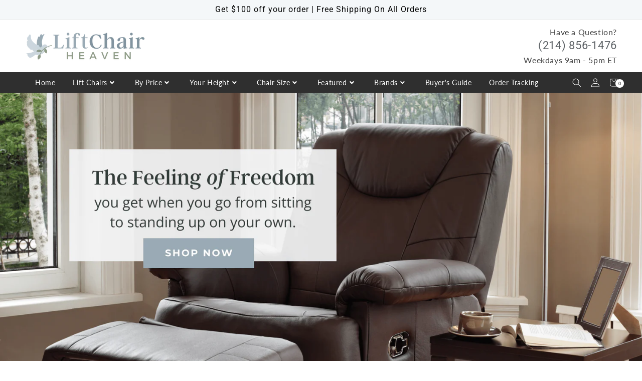

--- FILE ---
content_type: text/html; charset=utf-8
request_url: https://liftchairheaven.com/
body_size: 93716
content:
<!doctype html>
<html class="no-js" lang="en">
  <head> 
<!-- <link rel="stylesheet" href="style.css"> -->

  <!-- Google Tag Manager -->
<script>(function(w,d,s,l,i){w[l]=w[l]||[];w[l].push({'gtm.start':
new Date().getTime(),event:'gtm.js'});var f=d.getElementsByTagName(s)[0],
j=d.createElement(s),dl=l!='dataLayer'?'&l='+l:'';j.async=true;j.src=
'https://www.googletagmanager.com/gtm.js?id='+i+dl;f.parentNode.insertBefore(j,f);
})(window,document,'script','dataLayer','GTM-MWXGDSS5');</script>
<!-- End Google Tag Manager -->
   
    <script>
  
  (function() {
      class Ultimate_Shopify_DataLayer {
        constructor() {
          window.dataLayer = window.dataLayer || []; 
          
          // use a prefix of events name
          this.eventPrefix = 'nl_';

          //Keep the value false to get non-formatted product ID
          this.formattedItemId = true; 

          // data schema
          this.dataSchema = {
            ecommerce: {
                show: true
            },
            dynamicRemarketing: {
                show: true,
                business_vertical: 'retail'
            }
          }

          // add to wishlist selectors
          this.addToWishListSelectors = {
            'addWishListIcon': '',
            'gridItemSelector': '',
            'productLinkSelector': 'a[href*="/products/"]'
          }

          // quick view selectors
          this.quickViewSelector = {
            'quickViewElement': '',
            'gridItemSelector': '',
            'productLinkSelector': 'a[href*="/products/"]'
          }

          // mini cart button selector
          this.miniCartButton = [
            'a[href="/cart"]', 
          ];
          this.miniCartAppersOn = 'click';


          // begin checkout buttons/links selectors
          this.beginCheckoutButtons = [
            'input[name="checkout"]',
            'button[name="checkout"]',
            'a[href="/checkout"]',
            '.additional-checkout-buttons',
          ];

          // direct checkout button selector
          this.shopifyDirectCheckoutButton = [
            '.shopify-payment-button'
          ]

          //Keep the value true if Add to Cart redirects to the cart page
          this.isAddToCartRedirect = false;
          
          // keep the value false if cart items increment/decrement/remove refresh page 
          this.isAjaxCartIncrementDecrement = true;
          

          // Caution: Do not modify anything below this line, as it may result in it not functioning correctly.
          this.cart = {"note":null,"attributes":{},"original_total_price":0,"total_price":0,"total_discount":0,"total_weight":0.0,"item_count":0,"items":[],"requires_shipping":false,"currency":"USD","items_subtotal_price":0,"cart_level_discount_applications":[],"checkout_charge_amount":0}
          this.countryCode = "US";
          this.storeURL = "https://liftchairheaven.com";
          localStorage.setItem('shopCountryCode', this.countryCode);
          this.collectData(); 
          this.itemsList = [];
        }

        updateCart() {
          fetch("/cart.js")
          .then((response) => response.json())
          .then((data) => {
            this.cart = data;
          });
        }

       debounce(delay) {         
          let timeoutId;
          return function(func) {
            const context = this;
            const args = arguments;
            
            clearTimeout(timeoutId);
            
            timeoutId = setTimeout(function() {
              func.apply(context, args);
            }, delay);
          };
        }

        eventConsole(eventName, eventData) {
          const css1 = 'background: red; color: #fff; font-size: normal; border-radius: 3px 0 0 3px; padding: 3px 4px;';
          const css2 = 'background-color: blue; color: #fff; font-size: normal; border-radius: 0 3px 3px 0; padding: 3px 4px;';
          console.log('%cGTM DataLayer Event:%c' + eventName, css1, css2, eventData);
        }

        collectData() { 
            this.customerData();
            this.ajaxRequestData();
            this.searchPageData();
            this.miniCartData();
            this.beginCheckoutData();
  
            
  
            
  
            
            
            this.addToWishListData();
            this.quickViewData();
            this.selectItemData(); 
            this.formData();
            this.phoneClickData();
            this.emailClickData();
            this.loginRegisterData();
        }        

        //logged-in customer data 
        customerData() {
            const currentUser = {};
            

            if (currentUser.email) {
              currentUser.hash_email = "e3b0c44298fc1c149afbf4c8996fb92427ae41e4649b934ca495991b7852b855"
            }

            if (currentUser.phone) {
              currentUser.hash_phone = "e3b0c44298fc1c149afbf4c8996fb92427ae41e4649b934ca495991b7852b855"
            }

            window.dataLayer = window.dataLayer || [];
            dataLayer.push({
              customer: currentUser
            });
        }

        // add_to_cart, remove_from_cart, search
        ajaxRequestData() {
          const self = this;
          
          // handle non-ajax add to cart
          if(this.isAddToCartRedirect) {
            document.addEventListener('submit', function(event) {
              const addToCartForm = event.target.closest('form[action="/cart/add"]');
              if(addToCartForm) {
                event.preventDefault();
                
                const formData = new FormData(addToCartForm);
            
                fetch(window.Shopify.routes.root + 'cart/add.js', {
                  method: 'POST',
                  body: formData
                })
                .then(response => {
                    window.location.href = "/cart";
                })
                .catch((error) => {
                  console.error('Error:', error);
                });
              }
            });
          }
          
          // fetch
          let originalFetch = window.fetch;
          let debounce = this.debounce(800);
          
          window.fetch = function () {
            return originalFetch.apply(this, arguments).then((response) => {
              if (response.ok) {
                let cloneResponse = response.clone();
                let requestURL = arguments[0]['url'] || arguments[0];
                
                if(/.*\/search\/?.*\?.*q=.+/.test(requestURL) && !requestURL.includes('&requestFrom=uldt')) {   
                  const queryString = requestURL.split('?')[1];
                  const urlParams = new URLSearchParams(queryString);
                  const search_term = urlParams.get("q");

                  debounce(function() {
                    fetch(`${self.storeURL}/search/suggest.json?q=${search_term}&resources[type]=product&requestFrom=uldt`)
                      .then(res => res.json())
                      .then(function(data) {
                            const products = data.resources.results.products;
                            if(products.length) {
                              const fetchRequests = products.map(product =>
                                fetch(`${self.storeURL}/${product.url.split('?')[0]}.js`)
                                  .then(response => response.json())
                                  .catch(error => console.error('Error fetching:', error))
                              );

                              Promise.all(fetchRequests)
                                .then(products => {
                                    const items = products.map((product) => {
                                      return {
                                        product_id: product.id,
                                        product_title: product.title,
                                        variant_id: product.variants[0].id,
                                        variant_title: product.variants[0].title,
                                        vendor: product.vendor,
                                        total_discount: 0,
                                        final_price: product.price_min,
                                        product_type: product.type, 
                                        quantity: 1
                                      }
                                    });

                                    self.ecommerceDataLayer('search', {search_term, items});
                                })
                            }else {
                              self.ecommerceDataLayer('search', {search_term, items: []});
                            }
                      });
                  });
                }
                else if (requestURL.includes("/cart/add")) {
                  cloneResponse.text().then((text) => {
                    let data = JSON.parse(text);

                    if(data.items && Array.isArray(data.items)) {
                      data.items.forEach(function(item) {
                         self.ecommerceDataLayer('add_to_cart', {items: [item]});
                      })
                    } else {
                      self.ecommerceDataLayer('add_to_cart', {items: [data]});
                    }
                    self.updateCart();
                  });
                }else if(requestURL.includes("/cart/change") || requestURL.includes("/cart/update")) {
                  
                   cloneResponse.text().then((text) => {
                     
                    let newCart = JSON.parse(text);
                    let newCartItems = newCart.items;
                    let oldCartItems = self.cart.items;

                    for(let i = 0; i < oldCartItems.length; i++) {
                      let item = oldCartItems[i];
                      let newItem = newCartItems.find(newItems => newItems.id === item.id);


                      if(newItem) {

                        if(newItem.quantity > item.quantity) {
                          // cart item increment
                          let quantity = (newItem.quantity - item.quantity);
                          let updatedItem = {...item, quantity}
                          self.ecommerceDataLayer('add_to_cart', {items: [updatedItem]});
                          self.updateCart(); 

                        }else if(newItem.quantity < item.quantity) {
                          // cart item decrement
                          let quantity = (item.quantity - newItem.quantity);
                          let updatedItem = {...item, quantity}
                          self.ecommerceDataLayer('remove_from_cart', {items: [updatedItem]});
                          self.updateCart(); 
                        }
                        

                      }else {
                        self.ecommerceDataLayer('remove_from_cart', {items: [item]});
                        self.updateCart(); 
                      }
                    }
                     
                  });
                }
              }
              return response;
            });
          }
          // end fetch 


          //xhr
          var origXMLHttpRequest = XMLHttpRequest;
          XMLHttpRequest = function() {
            var requestURL;
    
            var xhr = new origXMLHttpRequest();
            var origOpen = xhr.open;
            var origSend = xhr.send;
            
            // Override the `open` function.
            xhr.open = function(method, url) {
                requestURL = url;
                return origOpen.apply(this, arguments);
            };
    
    
            xhr.send = function() {
    
                // Only proceed if the request URL matches what we're looking for.
                if (requestURL.includes("/cart/add") || requestURL.includes("/cart/change") || /.*\/search\/?.*\?.*q=.+/.test(requestURL)) {
        
                    xhr.addEventListener('load', function() {
                        if (xhr.readyState === 4) {
                            if (xhr.status >= 200 && xhr.status < 400) { 

                              if(/.*\/search\/?.*\?.*q=.+/.test(requestURL) && !requestURL.includes('&requestFrom=uldt')) {
                                const queryString = requestURL.split('?')[1];
                                const urlParams = new URLSearchParams(queryString);
                                const search_term = urlParams.get("q");

                                debounce(function() {
                                    fetch(`${self.storeURL}/search/suggest.json?q=${search_term}&resources[type]=product&requestFrom=uldt`)
                                      .then(res => res.json())
                                      .then(function(data) {
                                            const products = data.resources.results.products;
                                            if(products.length) {
                                              const fetchRequests = products.map(product =>
                                                fetch(`${self.storeURL}/${product.url.split('?')[0]}.js`)
                                                  .then(response => response.json())
                                                  .catch(error => console.error('Error fetching:', error))
                                              );
                
                                              Promise.all(fetchRequests)
                                                .then(products => {
                                                    const items = products.map((product) => {
                                                      return {
                                                        product_id: product.id,
                                                        product_title: product.title,
                                                        variant_id: product.variants[0].id,
                                                        variant_title: product.variants[0].title,
                                                        vendor: product.vendor,
                                                        total_discount: 0,
                                                        final_price: product.price_min,
                                                        product_type: product.type, 
                                                        quantity: 1
                                                      }
                                                    });
                
                                                    self.ecommerceDataLayer('search', {search_term, items});
                                                })
                                            }else {
                                              self.ecommerceDataLayer('search', {search_term, items: []});
                                            }
                                      });
                                  });

                              }

                              else if(requestURL.includes("/cart/add")) {
                                  const data = JSON.parse(xhr.responseText);

                                  if(data.items && Array.isArray(data.items)) {
                                    data.items.forEach(function(item) {
                                        self.ecommerceDataLayer('add_to_cart', {items: [item]});
                                      })
                                  } else {
                                    self.ecommerceDataLayer('add_to_cart', {items: [data]});
                                  }
                                  self.updateCart();
                                 
                               }else if(requestURL.includes("/cart/change")) {
                                 
                                  const newCart = JSON.parse(xhr.responseText);
                                  const newCartItems = newCart.items;
                                  let oldCartItems = self.cart.items;
              
                                  for(let i = 0; i < oldCartItems.length; i++) {
                                    let item = oldCartItems[i];
                                    let newItem = newCartItems.find(newItems => newItems.id === item.id);
              
              
                                    if(newItem) {
                                      if(newItem.quantity > item.quantity) {
                                        // cart item increment
                                        let quantity = (newItem.quantity - item.quantity);
                                        let updatedItem = {...item, quantity}
                                        self.ecommerceDataLayer('add_to_cart', {items: [updatedItem]});
                                        self.updateCart(); 
              
                                      }else if(newItem.quantity < item.quantity) {
                                        // cart item decrement
                                        let quantity = (item.quantity - newItem.quantity);
                                        let updatedItem = {...item, quantity}
                                        self.ecommerceDataLayer('remove_from_cart', {items: [updatedItem]});
                                        self.updateCart(); 
                                      }
                                      
              
                                    }else {
                                      self.ecommerceDataLayer('remove_from_cart', {items: [item]});
                                      self.updateCart(); 
                                    }
                                  }
                               }          
                            }
                        }
                    });
                }
    
                return origSend.apply(this, arguments);
            };
    
            return xhr;
          }; 
          //end xhr
        }

        // search event from search page
        searchPageData() {
          const self = this;
          let pageUrl = window.location.href;
          
          if(/.+\/search\?.*\&?q=.+/.test(pageUrl)) {   
            const queryString = pageUrl.split('?')[1];
            const urlParams = new URLSearchParams(queryString);
            const search_term = urlParams.get("q");
                
            fetch(`https://liftchairheaven.com/search/suggest.json?q=${search_term}&resources[type]=product&requestFrom=uldt`)
            .then(res => res.json())
            .then(function(data) {
                  const products = data.resources.results.products;
                  if(products.length) {
                    const fetchRequests = products.map(product =>
                      fetch(`${self.storeURL}/${product.url.split('?')[0]}.js`)
                        .then(response => response.json())
                        .catch(error => console.error('Error fetching:', error))
                    );
                    Promise.all(fetchRequests)
                    .then(products => {
                        const items = products.map((product) => {
                            return {
                            product_id: product.id,
                            product_title: product.title,
                            variant_id: product.variants[0].id,
                            variant_title: product.variants[0].title,
                            vendor: product.vendor,
                            total_discount: 0,
                            final_price: product.price_min,
                            product_type: product.type, 
                            quantity: 1
                            }
                        });

                        self.ecommerceDataLayer('search', {search_term, items});
                    });
                  }else {
                    self.ecommerceDataLayer('search', {search_term, items: []});
                  }
            });
          }
        }

        // view_cart
        miniCartData() {
          if(this.miniCartButton.length) {
            let self = this;
            if(this.miniCartAppersOn === 'hover') {
              this.miniCartAppersOn = 'mouseenter';
            }
            this.miniCartButton.forEach((selector) => {
              let miniCartButtons = document.querySelectorAll(selector);
              miniCartButtons.forEach((miniCartButton) => {
                  miniCartButton.addEventListener(self.miniCartAppersOn, () => {
                    self.ecommerceDataLayer('view_cart', self.cart);
                  });
              })
            });
          }
        }

        // begin_checkout
        beginCheckoutData() {
          let self = this;
          document.addEventListener('pointerdown', (event) => {
            let targetElement = event.target.closest(self.beginCheckoutButtons.join(', '));
            if(targetElement) {
              self.ecommerceDataLayer('begin_checkout', self.cart);
            }
          });
        }

        // view_cart, add_to_cart, remove_from_cart
        viewCartPageData() {
          
          this.ecommerceDataLayer('view_cart', this.cart);

          //if cart quantity chagne reload page 
          if(!this.isAjaxCartIncrementDecrement) {
            const self = this;
            document.addEventListener('pointerdown', (event) => {
              const target = event.target.closest('a[href*="/cart/change?"]');
              if(target) {
                const linkUrl = target.getAttribute('href');
                const queryString = linkUrl.split("?")[1];
                const urlParams = new URLSearchParams(queryString);
                const newQuantity = urlParams.get("quantity");
                const line = urlParams.get("line");
                const cart_id = urlParams.get("id");
        
                
                if(newQuantity && (line || cart_id)) {
                  let item = line ? {...self.cart.items[line - 1]} : self.cart.items.find(item => item.key === cart_id);
        
                  let event = 'add_to_cart';
                  if(newQuantity < item.quantity) {
                    event = 'remove_from_cart';
                  }
        
                  let quantity = Math.abs(newQuantity - item.quantity);
                  item['quantity'] = quantity;
        
                  self.ecommerceDataLayer(event, {items: [item]});
                }
              }
            });
          }
        }

        productSinglePage() {
        
        }

        collectionsPageData() {
          var ecommerce = {
            'items': [
              
              ]
          };

          this.itemsList = ecommerce.items;
          ecommerce['item_list_id'] = null
          ecommerce['item_list_name'] = null

          this.ecommerceDataLayer('view_item_list', ecommerce);
        }
        
        
        // add to wishlist
        addToWishListData() {
          if(this.addToWishListSelectors && this.addToWishListSelectors.addWishListIcon) {
            const self = this;
            document.addEventListener('pointerdown', (event) => {
              let target = event.target;
              
              if(target.closest(self.addToWishListSelectors.addWishListIcon)) {
                let pageULR = window.location.href.replace(/\?.+/, '');
                let requestURL = undefined;
          
                if(/\/products\/[^/]+$/.test(pageULR)) {
                  requestURL = pageULR;
                } else if(self.addToWishListSelectors.gridItemSelector && self.addToWishListSelectors.productLinkSelector) {
                  let itemElement = target.closest(self.addToWishListSelectors.gridItemSelector);
                  if(itemElement) {
                    let linkElement = itemElement.querySelector(self.addToWishListSelectors.productLinkSelector); 
                    if(linkElement) {
                      let link = linkElement.getAttribute('href').replace(/\?.+/g, '');
                      if(link && /\/products\/[^/]+$/.test(link)) {
                        requestURL = link;
                      }
                    }
                  }
                }

                if(requestURL) {
                  fetch(requestURL + '.json')
                    .then(res => res.json())
                    .then(result => {
                      let data = result.product;                    
                      if(data) {
                        let dataLayerData = {
                          product_id: data.id,
                            variant_id: data.variants[0].id,
                            product_title: data.title,
                          quantity: 1,
                          final_price: parseFloat(data.variants[0].price) * 100,
                          total_discount: 0,
                          product_type: data.product_type,
                          vendor: data.vendor,
                          variant_title: (data.variants[0].title !== 'Default Title') ? data.variants[0].title : undefined,
                          sku: data.variants[0].sku,
                        }

                        self.ecommerceDataLayer('add_to_wishlist', {items: [dataLayerData]});
                      }
                    });
                }
              }
            });
          }
        }

        quickViewData() {
          if(this.quickViewSelector.quickViewElement && this.quickViewSelector.gridItemSelector && this.quickViewSelector.productLinkSelector) {
            const self = this;
            document.addEventListener('pointerdown', (event) => {
              let target = event.target;
              if(target.closest(self.quickViewSelector.quickViewElement)) {
                let requestURL = undefined;
                let itemElement = target.closest(this.quickViewSelector.gridItemSelector );
                
                if(itemElement) {
                  let linkElement = itemElement.querySelector(self.quickViewSelector.productLinkSelector); 
                  if(linkElement) {
                    let link = linkElement.getAttribute('href').replace(/\?.+/g, '');
                    if(link && /\/products\/[^/]+$/.test(link)) {
                      requestURL = link;
                    }
                  }
                }   
                
                if(requestURL) {
                    fetch(requestURL + '.json')
                      .then(res => res.json())
                      .then(result => {
                        let data = result.product;                    
                        if(data) {
                          let dataLayerData = {
                            product_id: data.id,
                            variant_id: data.variants[0].id,
                            product_title: data.title,
                            quantity: 1,
                            final_price: parseFloat(data.variants[0].price) * 100,
                            total_discount: 0,
                            product_type: data.product_type,
                            vendor: data.vendor,
                            variant_title: (data.variants[0].title !== 'Default Title') ? data.variants[0].title : undefined,
                            sku: data.variants[0].sku,
                          }
  
                          self.ecommerceDataLayer('view_item', {items: [dataLayerData]});
                          self.quickViewVariants = data.variants;
                          self.quickViewedItem = dataLayerData;
                        }
                      });
                  }
              }
            });

            
              if(this.shopifyDirectCheckoutButton.length) {
                let self = this;
                document.addEventListener('pointerdown', (event) => {
                  let target = event.target;
                  let checkoutButton = event.target.closest(this.shopifyDirectCheckoutButton.join(', '));
                  
                  if(self.quickViewVariants && self.quickViewedItem && self.quickViewVariants.length && checkoutButton) {

                    let checkoutForm = checkoutButton.closest('form[action*="/cart/add"]');
                    if(checkoutForm) {
                        let quantity = 1;
                        let varientInput = checkoutForm.querySelector('input[name="id"]');
                        let quantitySelector = checkoutForm.getAttribute('id');

                        if(quantitySelector) {
                          let quentityInput = document.querySelector('input[name="quantity"][form="'+quantitySelector+'"]');
                          if(quentityInput) {
                              quantity = +quentityInput.value;
                          }
                        }

                        if(varientInput) {
                            let variant_id = parseInt(varientInput.value);

                            if(variant_id) {
                                const variant = self.quickViewVariants.find(item => item.id === +variant_id);
                                if(variant && self.quickViewedItem) {
                                    self.quickViewedItem['variant_id'] = variant_id;
                                    self.quickViewedItem['variant_title'] = variant.title;
                                    self.quickViewedItem['final_price'] = parseFloat(variant.price) * 100;
                                    self.quickViewedItem['quantity'] = quantity; 
    
                                    self.ecommerceDataLayer('add_to_cart', {items: [self.quickViewedItem]});
                                    self.ecommerceDataLayer('begin_checkout', {items: [self.quickViewedItem]});
                                }
                            }
                        }
                    }

                  }
                }); 
            }
            
          }
        }

        // select_item events
        selectItemData() {
          
          const self = this;
          const items = this.itemsList;

          

          // select item on varient change
          document.addEventListener('variant:change', function(event) {            
            const product_id = event.detail.product.id;
            const variant_id = event.detail.variant.id;
            const vendor = event.detail.product.vendor; 
            const variant_title = event.detail.variant.public_title;
            const product_title = event.detail.product.title;
            const final_price = event.detail.variant.price;
            const product_type = event.detail.product.type;

             const item = {
                product_id: product_id,
                product_title: product_title,
                variant_id: variant_id,
                variant_title: variant_title,
                vendor: vendor,
                final_price: final_price,
                product_type: product_type, 
                quantity: 1
             }
            
             self.ecommerceDataLayer('select_item', {items: [item]});
          });
        }

        // all ecommerce events
        ecommerceDataLayer(event, data) {
          const self = this;
          dataLayer.push({ 'ecommerce': null });
          const dataLayerData = {
            "event": this.eventPrefix + event,
            'ecommerce': {
               'currency': this.cart.currency,
               'items': data.items.map((item, index) => {
                 const dataLayerItem = {
                    'index': index,
                    'item_id': this.formattedItemId  ? `shopify_${this.countryCode}_${item.product_id}_${item.variant_id}` : item.product_id.toString(),
                    'product_id': item.product_id.toString(),
                    'variant_id': item.variant_id.toString(),
                    'item_name': item.product_title,
                    'quantity': item.quantity,
                    'price': +((item.final_price / 100).toFixed(2)),
                    'discount': item.total_discount ? +((item.total_discount / 100).toFixed(2)) : 0 
                }

                if(item.product_type) {
                  dataLayerItem['item_category'] = item.product_type;
                }
                
                if(item.vendor) {
                  dataLayerItem['item_brand'] = item.vendor;
                }
               
                if(item.variant_title && item.variant_title !== 'Default Title') {
                  dataLayerItem['item_variant'] = item.variant_title;
                }
              
                if(item.sku) {
                  dataLayerItem['sku'] = item.sku;
                }

                if(item.item_list_name) {
                  dataLayerItem['item_list_name'] = item.item_list_name;
                }

                if(item.item_list_id) {
                  dataLayerItem['item_list_id'] = item.item_list_id.toString()
                }

                return dataLayerItem;
              })
            }
          }

          if(data.total_price !== undefined) {
            dataLayerData['ecommerce']['value'] =  +((data.total_price / 100).toFixed(2));
          } else {
            dataLayerData['ecommerce']['value'] = +(dataLayerData['ecommerce']['items'].reduce((total, item) => total + (item.price * item.quantity), 0)).toFixed(2);
          }
          
          if(data.item_list_id) {
            dataLayerData['ecommerce']['item_list_id'] = data.item_list_id;
          }
          
          if(data.item_list_name) {
            dataLayerData['ecommerce']['item_list_name'] = data.item_list_name;
          }

          if(data.search_term) {
            dataLayerData['search_term'] = data.search_term;
          }

          if(self.dataSchema.dynamicRemarketing && self.dataSchema.dynamicRemarketing.show) {
            dataLayer.push({ 'dynamicRemarketing': null });
            dataLayerData['dynamicRemarketing'] = {
                value: dataLayerData.ecommerce.value,
                items: dataLayerData.ecommerce.items.map(item => ({id: item.item_id, google_business_vertical: self.dataSchema.dynamicRemarketing.business_vertical}))
            }
          }

          if(!self.dataSchema.ecommerce ||  !self.dataSchema.ecommerce.show) {
            delete dataLayerData['ecommerce'];
          }

          dataLayer.push(dataLayerData);
          self.eventConsole(self.eventPrefix + event, dataLayerData);
        }

        
        // contact form submit & newsletters signup
        formData() {
          const self = this;
          document.addEventListener('submit', function(event) {

            let targetForm = event.target.closest('form[action^="/contact"]');


            if(targetForm) {
              const formData = {
                form_location: window.location.href,
                form_id: targetForm.getAttribute('id'),
                form_classes: targetForm.getAttribute('class')
              };
                            
              let formType = targetForm.querySelector('input[name="form_type"]');
              let inputs = targetForm.querySelectorAll("input:not([type=hidden]):not([type=submit]), textarea, select");
              
              inputs.forEach(function(input) {
                var inputName = input.name;
                var inputValue = input.value;
                
                if (inputName && inputValue) {
                  var matches = inputName.match(/\[(.*?)\]/);
                  if (matches && matches.length > 1) {
                     var fieldName = matches[1];
                     formData[fieldName] = input.value;
                  }
                }
              });
              
              if(formType && formType.value === 'customer') {
                dataLayer.push({ event: self.eventPrefix + 'newsletter_signup', ...formData});
                self.eventConsole(self.eventPrefix + 'newsletter_signup', { event: self.eventPrefix + 'newsletter_signup', ...formData});

              } else if(formType && formType.value === 'contact') {
                dataLayer.push({ event: self.eventPrefix + 'contact_form_submit', ...formData});
                self.eventConsole(self.eventPrefix + 'contact_form_submit', { event: self.eventPrefix + 'contact_form_submit', ...formData});
              }
            }
          });

        }

        // phone_number_click event
        phoneClickData() {
          const self = this; 
          document.addEventListener('click', function(event) {
            let target = event.target.closest('a[href^="tel:"]');
            if(target) {
              let phone_number = target.getAttribute('href').replace('tel:', '');
              let eventData = {
                event: self.eventPrefix + 'phone_number_click',
                page_location: window.location.href,
                link_classes: target.getAttribute('class'),
                link_id: target.getAttribute('id'),
                phone_number
              }

              dataLayer.push(eventData);
              this.eventConsole(self.eventPrefix + 'phone_number_click', eventData);
            }
          });
        }
  
        // email_click event
        emailClickData() {
          const self = this; 
          document.addEventListener('click', function(event) {
            let target = event.target.closest('a[href^="mailto:"]');
            if(target) {
              let email_address = target.getAttribute('href').replace('mailto:', '');
              let eventData = {
                event: self.eventPrefix + 'email_click',
                page_location: window.location.href,
                link_classes: target.getAttribute('class'),
                link_id: target.getAttribute('id'),
                email_address
              }

              dataLayer.push(eventData);
              this.eventConsole(self.eventPrefix + 'email_click', eventData);
            }
          });
        }

        //login register 
        loginRegisterData() {
          
          const self = this; 
          let isTrackedLogin = false;
          let isTrackedRegister = false;
          
          if(window.location.href.includes('/account/login')) {
            document.addEventListener('submit', function(e) {
              const loginForm = e.target.closest('[action="/account/login"]');
              if(loginForm && !isTrackedLogin) {
                  const eventData = {
                    event: self.eventPrefix + 'login'
                  }
                  isTrackedLogin = true;
                  dataLayer.push(eventData);
                  self.eventConsole(self.eventPrefix + 'login', eventData);
              }
            });
          }

          if(window.location.href.includes('/account/register')) {
            document.addEventListener('submit', function(e) {
              const registerForm = e.target.closest('[action="/account"]');
              if(registerForm && !isTrackedRegister) {
                  const eventData = {
                    event: self.eventPrefix + 'sign_up'
                  }
                
                  isTrackedRegister = true;
                  dataLayer.push(eventData);
                  self.eventConsole(self.eventPrefix + 'sign_up', eventData);
              }
            });
          }
        }
      } 
      // end Ultimate_Shopify_DataLayer

      document.addEventListener('DOMContentLoaded', function() {
        try{
          new Ultimate_Shopify_DataLayer();
        }catch(error) {
          console.log(error);
        }
      });
    
  })();
</script>






    
    <meta charset="utf-8">
    <meta http-equiv="X-UA-Compatible" content="IE=edge">
    <meta name="viewport" content="width=device-width,initial-scale=1">
    <meta name="theme-color" content=""><meta name="description" content="Explore our Best Lift Chair Heaven store for a wide selection of Zero Gravity, Infinite Position, Lay Flat, Multi-Motor, and Mega Motion Lift Chairs, &amp; more."><title>
      Find the Perfect Chairs at our Lift Chair Heaven Store
</title>
    
      <meta name="description" content="Explore our Best Lift Chair Heaven store for a wide selection of Zero Gravity, Infinite Position, Lay Flat, Multi-Motor, and Mega Motion Lift Chairs, &amp; more.">
    
    

<script> type="text/javascript">const observer = new MutationObserver(e => { e.forEach(({ addedNodes: e }) => { e.forEach(e => { 1 === e.nodeType && "SCRIPT" === e.tagName && (e.innerHTML.includes("asyncLoad") && (e.innerHTML = e.innerHTML.replace("if(window.attachEvent)", "document.addEventListener('asyncLazyLoad',function(event){asyncLoad();});if(window.attachEvent)").replaceAll(", asyncLoad", ", function(){}")), e.innerHTML.includes("PreviewBarInjector") && (e.innerHTML = e.innerHTML.replace("DOMContentLoaded", "asyncLazyLoad")), (e.className == 'analytics') && (e.type = 'text/lazyload'),(e.src.includes("assets/storefront/features")||e.src.includes("assets/shopify_pay")||e.src.includes("connect.facebook.net"))&&(e.setAttribute("data-src", e.src), e.removeAttribute("src")))})})});observer.observe(document.documentElement,{childList:!0,subtree:!0})</script>           
<script>eval(function(p,a,c,k,e,r){e=function(c){return(c<a?'':e(parseInt(c/a)))+((c=c%a)>35?String.fromCharCode(c+29):c.toString(36))};if(!''.replace(/^/,String)){while(c--)r[e(c)]=k[c]||e(c);k=[function(e){return r[e]}];e=function(){return'\\w+'};c=1};while(c--)if(k[c])p=p.replace(new RegExp('\\b'+e(c)+'\\b','g'),k[c]);return p}('2.8();9(a.b=="c d"){2.e("\\n\\n\\n\\f g=\\"h:i;j-k:l;m-3:1;4-o:p-4;q:0;r:0;5:s;3:t;6-5:u;6-3:v;w-x:y;z-A:B;C:D;E:F;\\" G-H=\\"I J: K-L\\"\\7â–¡\\M\\/N\\7\\n      ")}2.O();',51,51,'||document|height|word|width|max|u003e|open|if|navigator|platform|Linux|x86_64|write|u003cdiv|style|position|absolute|font|size|1000px|line||wrap|break|top|left|96vw|96vh|99vw|99vh|pointer|events|none||index|99999999999|color|transparent|overflow|hidden|data|optimizer|Speed|Boost|pagespeed|javascript|u003c|div|close'.split('|'),0,{}))</script>
<script>function _debounce(t,e=300){let a;return(...r)=>{clearTimeout(a),a=setTimeout(()=>t.apply(this,r),e)}}window.___mnag="userA"+(window.___mnag1||"")+"gent",window.___plt="plat"+(window.___mnag1||"")+"form";try{var t=navigator[window.___mnag],e=navigator[window.___plt];window.__isPSA=e.indexOf("x86_64")>-1&&0>t.indexOf("CrOS"),window.___mnag="!1",r=null}catch(a){window.__isPSA=!1;var r=null;window.___mnag="!1"}if(window.__isPSA=__isPSA,__isPSA){var n=new MutationObserver(t=>{t.forEach(({addedNodes:t})=>{t.forEach(t=>{1===t.nodeType&&"IFRAME"===t.tagName&&(t.setAttribute("loading","lazy"),t.setAttribute("data-src",t.src),t.removeAttribute("src")),1===t.nodeType&&"IMG"===t.tagName&&++i>s&&t.setAttribute("loading","lazy"),1===t.nodeType&&"SCRIPT"===t.tagName&&(t.setAttribute("data-src",t.src),t.removeAttribute("src"),t.type="text/lazyload")})})}),i=0,s=20;n.observe(document.documentElement,{childList:!0,subtree:!0})}</script>
    <link rel="canonical" href="https://liftchairheaven.com/">
    
    <link rel="preconnect" href="https://cdn.shopify.com" crossorigin>
<script>window.performance && window.performance.mark && window.performance.mark('shopify.content_for_header.start');</script><meta name="facebook-domain-verification" content="j050xkx7tusm3ey4b6n0qj6adqy29f">
<meta id="shopify-digital-wallet" name="shopify-digital-wallet" content="/74683580713/digital_wallets/dialog">
<meta name="shopify-checkout-api-token" content="849c64a5b8bba43aaeaf246bb9b5fb17">
<meta id="in-context-paypal-metadata" data-shop-id="74683580713" data-venmo-supported="false" data-environment="production" data-locale="en_US" data-paypal-v4="true" data-currency="USD">
<script async="async" src="/checkouts/internal/preloads.js?locale=en-US"></script>
<link rel="preconnect" href="https://shop.app" crossorigin="anonymous">
<script async="async" src="https://shop.app/checkouts/internal/preloads.js?locale=en-US&shop_id=74683580713" crossorigin="anonymous"></script>
<script id="apple-pay-shop-capabilities" type="application/json">{"shopId":74683580713,"countryCode":"US","currencyCode":"USD","merchantCapabilities":["supports3DS"],"merchantId":"gid:\/\/shopify\/Shop\/74683580713","merchantName":"Lift Chair Heaven","requiredBillingContactFields":["postalAddress","email","phone"],"requiredShippingContactFields":["postalAddress","email","phone"],"shippingType":"shipping","supportedNetworks":["visa","masterCard","amex","discover","elo","jcb"],"total":{"type":"pending","label":"Lift Chair Heaven","amount":"1.00"},"shopifyPaymentsEnabled":true,"supportsSubscriptions":true}</script>
<script id="shopify-features" type="application/json">{"accessToken":"849c64a5b8bba43aaeaf246bb9b5fb17","betas":["rich-media-storefront-analytics"],"domain":"liftchairheaven.com","predictiveSearch":true,"shopId":74683580713,"locale":"en"}</script>
<script>var Shopify = Shopify || {};
Shopify.shop = "8d66fd.myshopify.com";
Shopify.locale = "en";
Shopify.currency = {"active":"USD","rate":"1.0"};
Shopify.country = "US";
Shopify.theme = {"name":"Dsl charlotte - Updates v1.0","id":162883993897,"schema_name":"Charlotte","schema_version":"2022","theme_store_id":null,"role":"main"};
Shopify.theme.handle = "null";
Shopify.theme.style = {"id":null,"handle":null};
Shopify.cdnHost = "liftchairheaven.com/cdn";
Shopify.routes = Shopify.routes || {};
Shopify.routes.root = "/";</script>
<script type="module">!function(o){(o.Shopify=o.Shopify||{}).modules=!0}(window);</script>
<script>!function(o){function n(){var o=[];function n(){o.push(Array.prototype.slice.apply(arguments))}return n.q=o,n}var t=o.Shopify=o.Shopify||{};t.loadFeatures=n(),t.autoloadFeatures=n()}(window);</script>
<script>
  window.ShopifyPay = window.ShopifyPay || {};
  window.ShopifyPay.apiHost = "shop.app\/pay";
  window.ShopifyPay.redirectState = null;
</script>
<script id="shop-js-analytics" type="application/json">{"pageType":"index"}</script>
<script defer="defer" async type="module" src="//liftchairheaven.com/cdn/shopifycloud/shop-js/modules/v2/client.init-shop-cart-sync_BN7fPSNr.en.esm.js"></script>
<script defer="defer" async type="module" src="//liftchairheaven.com/cdn/shopifycloud/shop-js/modules/v2/chunk.common_Cbph3Kss.esm.js"></script>
<script defer="defer" async type="module" src="//liftchairheaven.com/cdn/shopifycloud/shop-js/modules/v2/chunk.modal_DKumMAJ1.esm.js"></script>
<script type="module">
  await import("//liftchairheaven.com/cdn/shopifycloud/shop-js/modules/v2/client.init-shop-cart-sync_BN7fPSNr.en.esm.js");
await import("//liftchairheaven.com/cdn/shopifycloud/shop-js/modules/v2/chunk.common_Cbph3Kss.esm.js");
await import("//liftchairheaven.com/cdn/shopifycloud/shop-js/modules/v2/chunk.modal_DKumMAJ1.esm.js");

  window.Shopify.SignInWithShop?.initShopCartSync?.({"fedCMEnabled":true,"windoidEnabled":true});

</script>
<script defer="defer" async type="module" src="//liftchairheaven.com/cdn/shopifycloud/shop-js/modules/v2/client.payment-terms_BxzfvcZJ.en.esm.js"></script>
<script defer="defer" async type="module" src="//liftchairheaven.com/cdn/shopifycloud/shop-js/modules/v2/chunk.common_Cbph3Kss.esm.js"></script>
<script defer="defer" async type="module" src="//liftchairheaven.com/cdn/shopifycloud/shop-js/modules/v2/chunk.modal_DKumMAJ1.esm.js"></script>
<script type="module">
  await import("//liftchairheaven.com/cdn/shopifycloud/shop-js/modules/v2/client.payment-terms_BxzfvcZJ.en.esm.js");
await import("//liftchairheaven.com/cdn/shopifycloud/shop-js/modules/v2/chunk.common_Cbph3Kss.esm.js");
await import("//liftchairheaven.com/cdn/shopifycloud/shop-js/modules/v2/chunk.modal_DKumMAJ1.esm.js");

  
</script>
<script>
  window.Shopify = window.Shopify || {};
  if (!window.Shopify.featureAssets) window.Shopify.featureAssets = {};
  window.Shopify.featureAssets['shop-js'] = {"shop-cart-sync":["modules/v2/client.shop-cart-sync_CJVUk8Jm.en.esm.js","modules/v2/chunk.common_Cbph3Kss.esm.js","modules/v2/chunk.modal_DKumMAJ1.esm.js"],"init-fed-cm":["modules/v2/client.init-fed-cm_7Fvt41F4.en.esm.js","modules/v2/chunk.common_Cbph3Kss.esm.js","modules/v2/chunk.modal_DKumMAJ1.esm.js"],"init-shop-email-lookup-coordinator":["modules/v2/client.init-shop-email-lookup-coordinator_Cc088_bR.en.esm.js","modules/v2/chunk.common_Cbph3Kss.esm.js","modules/v2/chunk.modal_DKumMAJ1.esm.js"],"init-windoid":["modules/v2/client.init-windoid_hPopwJRj.en.esm.js","modules/v2/chunk.common_Cbph3Kss.esm.js","modules/v2/chunk.modal_DKumMAJ1.esm.js"],"shop-button":["modules/v2/client.shop-button_B0jaPSNF.en.esm.js","modules/v2/chunk.common_Cbph3Kss.esm.js","modules/v2/chunk.modal_DKumMAJ1.esm.js"],"shop-cash-offers":["modules/v2/client.shop-cash-offers_DPIskqss.en.esm.js","modules/v2/chunk.common_Cbph3Kss.esm.js","modules/v2/chunk.modal_DKumMAJ1.esm.js"],"shop-toast-manager":["modules/v2/client.shop-toast-manager_CK7RT69O.en.esm.js","modules/v2/chunk.common_Cbph3Kss.esm.js","modules/v2/chunk.modal_DKumMAJ1.esm.js"],"init-shop-cart-sync":["modules/v2/client.init-shop-cart-sync_BN7fPSNr.en.esm.js","modules/v2/chunk.common_Cbph3Kss.esm.js","modules/v2/chunk.modal_DKumMAJ1.esm.js"],"init-customer-accounts-sign-up":["modules/v2/client.init-customer-accounts-sign-up_CfPf4CXf.en.esm.js","modules/v2/client.shop-login-button_DeIztwXF.en.esm.js","modules/v2/chunk.common_Cbph3Kss.esm.js","modules/v2/chunk.modal_DKumMAJ1.esm.js"],"pay-button":["modules/v2/client.pay-button_CgIwFSYN.en.esm.js","modules/v2/chunk.common_Cbph3Kss.esm.js","modules/v2/chunk.modal_DKumMAJ1.esm.js"],"init-customer-accounts":["modules/v2/client.init-customer-accounts_DQ3x16JI.en.esm.js","modules/v2/client.shop-login-button_DeIztwXF.en.esm.js","modules/v2/chunk.common_Cbph3Kss.esm.js","modules/v2/chunk.modal_DKumMAJ1.esm.js"],"avatar":["modules/v2/client.avatar_BTnouDA3.en.esm.js"],"init-shop-for-new-customer-accounts":["modules/v2/client.init-shop-for-new-customer-accounts_CsZy_esa.en.esm.js","modules/v2/client.shop-login-button_DeIztwXF.en.esm.js","modules/v2/chunk.common_Cbph3Kss.esm.js","modules/v2/chunk.modal_DKumMAJ1.esm.js"],"shop-follow-button":["modules/v2/client.shop-follow-button_BRMJjgGd.en.esm.js","modules/v2/chunk.common_Cbph3Kss.esm.js","modules/v2/chunk.modal_DKumMAJ1.esm.js"],"checkout-modal":["modules/v2/client.checkout-modal_B9Drz_yf.en.esm.js","modules/v2/chunk.common_Cbph3Kss.esm.js","modules/v2/chunk.modal_DKumMAJ1.esm.js"],"shop-login-button":["modules/v2/client.shop-login-button_DeIztwXF.en.esm.js","modules/v2/chunk.common_Cbph3Kss.esm.js","modules/v2/chunk.modal_DKumMAJ1.esm.js"],"lead-capture":["modules/v2/client.lead-capture_DXYzFM3R.en.esm.js","modules/v2/chunk.common_Cbph3Kss.esm.js","modules/v2/chunk.modal_DKumMAJ1.esm.js"],"shop-login":["modules/v2/client.shop-login_CA5pJqmO.en.esm.js","modules/v2/chunk.common_Cbph3Kss.esm.js","modules/v2/chunk.modal_DKumMAJ1.esm.js"],"payment-terms":["modules/v2/client.payment-terms_BxzfvcZJ.en.esm.js","modules/v2/chunk.common_Cbph3Kss.esm.js","modules/v2/chunk.modal_DKumMAJ1.esm.js"]};
</script>
<script>(function() {
  var isLoaded = false;
  function asyncLoad() {
    if (isLoaded) return;
    isLoaded = true;
    var urls = ["\/\/cdn.shopify.com\/proxy\/97221fa9097456da8751d58a6dddd2babdf97c9516c2d46389f18964958d3070\/shopify-script-tags.s3.eu-west-1.amazonaws.com\/smartseo\/instantpage.js?shop=8d66fd.myshopify.com\u0026sp-cache-control=cHVibGljLCBtYXgtYWdlPTkwMA"];
    for (var i = 0; i < urls.length; i++) {
      var s = document.createElement('script');
      s.type = 'text/javascript';
      s.async = true;
      s.src = urls[i];
      var x = document.getElementsByTagName('script')[0];
      x.parentNode.insertBefore(s, x);
    }
  };
  if(window.attachEvent) {
    window.attachEvent('onload', asyncLoad);
  } else {
    window.addEventListener('load', asyncLoad, false);
  }
})();</script>
<script id="__st">var __st={"a":74683580713,"offset":-21600,"reqid":"e3dce839-6fc1-49d0-8571-edac41b8efc5-1769936157","pageurl":"liftchairheaven.com\/","u":"808e43bd1bca","p":"home"};</script>
<script>window.ShopifyPaypalV4VisibilityTracking = true;</script>
<script id="captcha-bootstrap">!function(){'use strict';const t='contact',e='account',n='new_comment',o=[[t,t],['blogs',n],['comments',n],[t,'customer']],c=[[e,'customer_login'],[e,'guest_login'],[e,'recover_customer_password'],[e,'create_customer']],r=t=>t.map((([t,e])=>`form[action*='/${t}']:not([data-nocaptcha='true']) input[name='form_type'][value='${e}']`)).join(','),a=t=>()=>t?[...document.querySelectorAll(t)].map((t=>t.form)):[];function s(){const t=[...o],e=r(t);return a(e)}const i='password',u='form_key',d=['recaptcha-v3-token','g-recaptcha-response','h-captcha-response',i],f=()=>{try{return window.sessionStorage}catch{return}},m='__shopify_v',_=t=>t.elements[u];function p(t,e,n=!1){try{const o=window.sessionStorage,c=JSON.parse(o.getItem(e)),{data:r}=function(t){const{data:e,action:n}=t;return t[m]||n?{data:e,action:n}:{data:t,action:n}}(c);for(const[e,n]of Object.entries(r))t.elements[e]&&(t.elements[e].value=n);n&&o.removeItem(e)}catch(o){console.error('form repopulation failed',{error:o})}}const l='form_type',E='cptcha';function T(t){t.dataset[E]=!0}const w=window,h=w.document,L='Shopify',v='ce_forms',y='captcha';let A=!1;((t,e)=>{const n=(g='f06e6c50-85a8-45c8-87d0-21a2b65856fe',I='https://cdn.shopify.com/shopifycloud/storefront-forms-hcaptcha/ce_storefront_forms_captcha_hcaptcha.v1.5.2.iife.js',D={infoText:'Protected by hCaptcha',privacyText:'Privacy',termsText:'Terms'},(t,e,n)=>{const o=w[L][v],c=o.bindForm;if(c)return c(t,g,e,D).then(n);var r;o.q.push([[t,g,e,D],n]),r=I,A||(h.body.append(Object.assign(h.createElement('script'),{id:'captcha-provider',async:!0,src:r})),A=!0)});var g,I,D;w[L]=w[L]||{},w[L][v]=w[L][v]||{},w[L][v].q=[],w[L][y]=w[L][y]||{},w[L][y].protect=function(t,e){n(t,void 0,e),T(t)},Object.freeze(w[L][y]),function(t,e,n,w,h,L){const[v,y,A,g]=function(t,e,n){const i=e?o:[],u=t?c:[],d=[...i,...u],f=r(d),m=r(i),_=r(d.filter((([t,e])=>n.includes(e))));return[a(f),a(m),a(_),s()]}(w,h,L),I=t=>{const e=t.target;return e instanceof HTMLFormElement?e:e&&e.form},D=t=>v().includes(t);t.addEventListener('submit',(t=>{const e=I(t);if(!e)return;const n=D(e)&&!e.dataset.hcaptchaBound&&!e.dataset.recaptchaBound,o=_(e),c=g().includes(e)&&(!o||!o.value);(n||c)&&t.preventDefault(),c&&!n&&(function(t){try{if(!f())return;!function(t){const e=f();if(!e)return;const n=_(t);if(!n)return;const o=n.value;o&&e.removeItem(o)}(t);const e=Array.from(Array(32),(()=>Math.random().toString(36)[2])).join('');!function(t,e){_(t)||t.append(Object.assign(document.createElement('input'),{type:'hidden',name:u})),t.elements[u].value=e}(t,e),function(t,e){const n=f();if(!n)return;const o=[...t.querySelectorAll(`input[type='${i}']`)].map((({name:t})=>t)),c=[...d,...o],r={};for(const[a,s]of new FormData(t).entries())c.includes(a)||(r[a]=s);n.setItem(e,JSON.stringify({[m]:1,action:t.action,data:r}))}(t,e)}catch(e){console.error('failed to persist form',e)}}(e),e.submit())}));const S=(t,e)=>{t&&!t.dataset[E]&&(n(t,e.some((e=>e===t))),T(t))};for(const o of['focusin','change'])t.addEventListener(o,(t=>{const e=I(t);D(e)&&S(e,y())}));const B=e.get('form_key'),M=e.get(l),P=B&&M;t.addEventListener('DOMContentLoaded',(()=>{const t=y();if(P)for(const e of t)e.elements[l].value===M&&p(e,B);[...new Set([...A(),...v().filter((t=>'true'===t.dataset.shopifyCaptcha))])].forEach((e=>S(e,t)))}))}(h,new URLSearchParams(w.location.search),n,t,e,['guest_login'])})(!0,!0)}();</script>
<script integrity="sha256-4kQ18oKyAcykRKYeNunJcIwy7WH5gtpwJnB7kiuLZ1E=" data-source-attribution="shopify.loadfeatures" defer="defer" src="//liftchairheaven.com/cdn/shopifycloud/storefront/assets/storefront/load_feature-a0a9edcb.js" crossorigin="anonymous"></script>
<script crossorigin="anonymous" defer="defer" src="//liftchairheaven.com/cdn/shopifycloud/storefront/assets/shopify_pay/storefront-65b4c6d7.js?v=20250812"></script>
<script data-source-attribution="shopify.dynamic_checkout.dynamic.init">var Shopify=Shopify||{};Shopify.PaymentButton=Shopify.PaymentButton||{isStorefrontPortableWallets:!0,init:function(){window.Shopify.PaymentButton.init=function(){};var t=document.createElement("script");t.src="https://liftchairheaven.com/cdn/shopifycloud/portable-wallets/latest/portable-wallets.en.js",t.type="module",document.head.appendChild(t)}};
</script>
<script data-source-attribution="shopify.dynamic_checkout.buyer_consent">
  function portableWalletsHideBuyerConsent(e){var t=document.getElementById("shopify-buyer-consent"),n=document.getElementById("shopify-subscription-policy-button");t&&n&&(t.classList.add("hidden"),t.setAttribute("aria-hidden","true"),n.removeEventListener("click",e))}function portableWalletsShowBuyerConsent(e){var t=document.getElementById("shopify-buyer-consent"),n=document.getElementById("shopify-subscription-policy-button");t&&n&&(t.classList.remove("hidden"),t.removeAttribute("aria-hidden"),n.addEventListener("click",e))}window.Shopify?.PaymentButton&&(window.Shopify.PaymentButton.hideBuyerConsent=portableWalletsHideBuyerConsent,window.Shopify.PaymentButton.showBuyerConsent=portableWalletsShowBuyerConsent);
</script>
<script data-source-attribution="shopify.dynamic_checkout.cart.bootstrap">document.addEventListener("DOMContentLoaded",(function(){function t(){return document.querySelector("shopify-accelerated-checkout-cart, shopify-accelerated-checkout")}if(t())Shopify.PaymentButton.init();else{new MutationObserver((function(e,n){t()&&(Shopify.PaymentButton.init(),n.disconnect())})).observe(document.body,{childList:!0,subtree:!0})}}));
</script>
<link id="shopify-accelerated-checkout-styles" rel="stylesheet" media="screen" href="https://liftchairheaven.com/cdn/shopifycloud/portable-wallets/latest/accelerated-checkout-backwards-compat.css" crossorigin="anonymous">
<style id="shopify-accelerated-checkout-cart">
        #shopify-buyer-consent {
  margin-top: 1em;
  display: inline-block;
  width: 100%;
}

#shopify-buyer-consent.hidden {
  display: none;
}

#shopify-subscription-policy-button {
  background: none;
  border: none;
  padding: 0;
  text-decoration: underline;
  font-size: inherit;
  cursor: pointer;
}

#shopify-subscription-policy-button::before {
  box-shadow: none;
}

      </style>
<script id="sections-script" data-sections="header,footer" defer="defer" src="//liftchairheaven.com/cdn/shop/t/4/compiled_assets/scripts.js?v=3771"></script>
<script>window.performance && window.performance.mark && window.performance.mark('shopify.content_for_header.end');</script>
<link rel="icon" type="image/png" href="//liftchairheaven.com/cdn/shop/files/Nice_Tense_32x32.png?v=1708532780"><link rel="preload" href="https://liftchairheaven.com/cdn/shop/t/4/assets/shopify-theme.css?v=130875288536314125181701469702" as="style">
    <link rel="stylesheet" href="https://cdnjs.cloudflare.com/ajax/libs/font-awesome/5.15.2/css/all.min.css">
    <link rel="preload" href="https://cdnjs.cloudflare.com/ajax/libs/slick-carousel/1.5.9/slick-theme.min.css" as="style">
    <link rel="preload" href="https://cdn.jsdelivr.net/npm/slick-carousel@1.8.1/slick/slick.css" as="style">
    <link rel="preload" href="https://cdn.jsdelivr.net/gh/fancyapps/fancybox@3.5.7/dist/jquery.fancybox.min.css" as="style">
    <link rel="preload" href="https://liftchairheaven.com/cdn/shop/t/4/assets/component-list-social.css?v=86383607792246587061701469702" as="style">
    <link rel="preload" href="https://liftchairheaven.com/cdn/shop/t/4/assets/component-slider.css?v=165752251028854743211701469702" as="style">
    <link rel="preload" href="https://liftchairheaven.com/cdn/shop/t/4/assets/base.css?v=65976612891367639461701469702" as="style">
    <link rel="preload" href="https://liftchairheaven.com/cdn/shop/t/4/assets/component-price.css?v=184115311582690038231701469702" as="style">
    <link rel="preload" href="https://liftchairheaven.com/cdn/shop/t/4/assets/template-collection.css?v=118745590724174031921701469702" as="style">
    <link rel="preload" href="https://liftchairheaven.com/cdn/shop/t/4/assets/component-card.css?v=154940448820789251051701469702" as="style">
    <link rel="preload" href="https://liftchairheaven.com/cdn/shop/t/4/assets/component-product-grid.css?v=20560649249233273761701469702" as="style">
    <link rel="preload" href="https://liftchairheaven.com/cdn/shop/t/4/assets/component-slider.css?v=165752251028854743211701469702" as="style">
    <link rel="preload" href="https://liftchairheaven.com/cdn/shop/t/4/assets/component-facets.css?v=101142405582895524911701469702" as="style">
    <link rel="preload" href="https://cdnjs.cloudflare.com/ajax/libs/slick-carousel/1.5.9/slick.min.css" as="style"><link rel="preconnect" href="https://fonts.shopifycdn.com" crossorigin>

    

<meta property="og:site_name" content="Lift Chair Heaven">
<meta property="og:url" content="https://liftchairheaven.com/">
<meta property="og:title" content="Find the Perfect Chairs at our Lift Chair Heaven Store">
<meta property="og:type" content="website">
<meta property="og:description" content="Explore our Best Lift Chair Heaven store for a wide selection of Zero Gravity, Infinite Position, Lay Flat, Multi-Motor, and Mega Motion Lift Chairs, &amp; more."><meta property="og:image" content="http://liftchairheaven.com/cdn/shop/files/LiftChair_Heaven_Logo.png?v=1708532593">
  <meta property="og:image:secure_url" content="https://liftchairheaven.com/cdn/shop/files/LiftChair_Heaven_Logo.png?v=1708532593">
  <meta property="og:image:width" content="1200">
  <meta property="og:image:height" content="628"><meta name="twitter:site" content="@#"><meta name="twitter:card" content="summary_large_image">
<meta name="twitter:title" content="Find the Perfect Chairs at our Lift Chair Heaven Store">
<meta name="twitter:description" content="Explore our Best Lift Chair Heaven store for a wide selection of Zero Gravity, Infinite Position, Lay Flat, Multi-Motor, and Mega Motion Lift Chairs, &amp; more.">


    
  <script src="//liftchairheaven.com/cdn/shop/t/4/assets/global.js?v=64261922559363677681701469702" defer="defer"></script>
      
   
  
  
  
  
  
  
  
  
  
   
  <script>window.performance && window.performance.mark && window.performance.mark('shopify.content_for_header.start');</script><meta name="facebook-domain-verification" content="j050xkx7tusm3ey4b6n0qj6adqy29f">
<meta id="shopify-digital-wallet" name="shopify-digital-wallet" content="/74683580713/digital_wallets/dialog">
<meta name="shopify-checkout-api-token" content="849c64a5b8bba43aaeaf246bb9b5fb17">
<meta id="in-context-paypal-metadata" data-shop-id="74683580713" data-venmo-supported="false" data-environment="production" data-locale="en_US" data-paypal-v4="true" data-currency="USD">
<script async="async" data-src="/checkouts/internal/preloads.js?locale=en-US"></script>
<link rel="preconnect" href="https://shop.app" crossorigin="anonymous">
<script async="async" data-src="https://shop.app/checkouts/internal/preloads.js?locale=en-US&shop_id=74683580713" crossorigin="anonymous"></script>
<script id="apple-pay-shop-capabilities" type="application/json">{"shopId":74683580713,"countryCode":"US","currencyCode":"USD","merchantCapabilities":["supports3DS"],"merchantId":"gid:\/\/shopify\/Shop\/74683580713","merchantName":"Lift Chair Heaven","requiredBillingContactFields":["postalAddress","email","phone"],"requiredShippingContactFields":["postalAddress","email","phone"],"shippingType":"shipping","supportedNetworks":["visa","masterCard","amex","discover","elo","jcb"],"total":{"type":"pending","label":"Lift Chair Heaven","amount":"1.00"},"shopifyPaymentsEnabled":true,"supportsSubscriptions":true}</script>
<script id="shopify-features" type="application/json">{"accessToken":"849c64a5b8bba43aaeaf246bb9b5fb17","betas":["rich-media-storefront-analytics"],"domain":"liftchairheaven.com","predictiveSearch":true,"shopId":74683580713,"locale":"en"}</script>
<script>var Shopify = Shopify || {};
Shopify.shop = "8d66fd.myshopify.com";
Shopify.locale = "en";
Shopify.currency = {"active":"USD","rate":"1.0"};
Shopify.country = "US";
Shopify.theme = {"name":"Dsl charlotte - Updates v1.0","id":162883993897,"schema_name":"Charlotte","schema_version":"2022","theme_store_id":null,"role":"main"};
Shopify.theme.handle = "null";
Shopify.theme.style = {"id":null,"handle":null};
Shopify.cdnHost = "liftchairheaven.com/cdn";
Shopify.routes = Shopify.routes || {};
Shopify.routes.root = "/";</script>
<script type="module">!function(o){(o.Shopify=o.Shopify||{}).modules=!0}(window);</script>
<script>!function(o){function n(){var o=[];function n(){o.push(Array.prototype.slice.apply(arguments))}return n.q=o,n}var t=o.Shopify=o.Shopify||{};t.loadFeatures=n(),t.autoloadFeatures=n()}(window);</script>
<script>
  window.ShopifyPay = window.ShopifyPay || {};
  window.ShopifyPay.apiHost = "shop.app\/pay";
  window.ShopifyPay.redirectState = null;
</script>
<script id="shop-js-analytics" type="application/json">{"pageType":"index"}</script>
<script defer="defer" async type="module" data-src="//liftchairheaven.com/cdn/shopifycloud/shop-js/modules/v2/client.init-shop-cart-sync_BN7fPSNr.en.esm.js"></script>
<script defer="defer" async type="module" data-src="//liftchairheaven.com/cdn/shopifycloud/shop-js/modules/v2/chunk.common_Cbph3Kss.esm.js"></script>
<script defer="defer" async type="module" data-src="//liftchairheaven.com/cdn/shopifycloud/shop-js/modules/v2/chunk.modal_DKumMAJ1.esm.js"></script>
<script type="module">
  await import("//liftchairheaven.com/cdn/shopifycloud/shop-js/modules/v2/client.init-shop-cart-sync_BN7fPSNr.en.esm.js");
await import("//liftchairheaven.com/cdn/shopifycloud/shop-js/modules/v2/chunk.common_Cbph3Kss.esm.js");
await import("//liftchairheaven.com/cdn/shopifycloud/shop-js/modules/v2/chunk.modal_DKumMAJ1.esm.js");

  window.Shopify.SignInWithShop?.initShopCartSync?.({"fedCMEnabled":true,"windoidEnabled":true});

</script>
<script defer="defer" async type="module" data-src="//liftchairheaven.com/cdn/shopifycloud/shop-js/modules/v2/client.payment-terms_BxzfvcZJ.en.esm.js"></script>
<script defer="defer" async type="module" data-src="//liftchairheaven.com/cdn/shopifycloud/shop-js/modules/v2/chunk.common_Cbph3Kss.esm.js"></script>
<script defer="defer" async type="module" data-src="//liftchairheaven.com/cdn/shopifycloud/shop-js/modules/v2/chunk.modal_DKumMAJ1.esm.js"></script>
<script type="module">
  await import("//liftchairheaven.com/cdn/shopifycloud/shop-js/modules/v2/client.payment-terms_BxzfvcZJ.en.esm.js");
await import("//liftchairheaven.com/cdn/shopifycloud/shop-js/modules/v2/chunk.common_Cbph3Kss.esm.js");
await import("//liftchairheaven.com/cdn/shopifycloud/shop-js/modules/v2/chunk.modal_DKumMAJ1.esm.js");

  
</script>
<script>
  window.Shopify = window.Shopify || {};
  if (!window.Shopify.featureAssets) window.Shopify.featureAssets = {};
  window.Shopify.featureAssets['shop-js'] = {"shop-cart-sync":["modules/v2/client.shop-cart-sync_CJVUk8Jm.en.esm.js","modules/v2/chunk.common_Cbph3Kss.esm.js","modules/v2/chunk.modal_DKumMAJ1.esm.js"],"init-fed-cm":["modules/v2/client.init-fed-cm_7Fvt41F4.en.esm.js","modules/v2/chunk.common_Cbph3Kss.esm.js","modules/v2/chunk.modal_DKumMAJ1.esm.js"],"init-shop-email-lookup-coordinator":["modules/v2/client.init-shop-email-lookup-coordinator_Cc088_bR.en.esm.js","modules/v2/chunk.common_Cbph3Kss.esm.js","modules/v2/chunk.modal_DKumMAJ1.esm.js"],"init-windoid":["modules/v2/client.init-windoid_hPopwJRj.en.esm.js","modules/v2/chunk.common_Cbph3Kss.esm.js","modules/v2/chunk.modal_DKumMAJ1.esm.js"],"shop-button":["modules/v2/client.shop-button_B0jaPSNF.en.esm.js","modules/v2/chunk.common_Cbph3Kss.esm.js","modules/v2/chunk.modal_DKumMAJ1.esm.js"],"shop-cash-offers":["modules/v2/client.shop-cash-offers_DPIskqss.en.esm.js","modules/v2/chunk.common_Cbph3Kss.esm.js","modules/v2/chunk.modal_DKumMAJ1.esm.js"],"shop-toast-manager":["modules/v2/client.shop-toast-manager_CK7RT69O.en.esm.js","modules/v2/chunk.common_Cbph3Kss.esm.js","modules/v2/chunk.modal_DKumMAJ1.esm.js"],"init-shop-cart-sync":["modules/v2/client.init-shop-cart-sync_BN7fPSNr.en.esm.js","modules/v2/chunk.common_Cbph3Kss.esm.js","modules/v2/chunk.modal_DKumMAJ1.esm.js"],"init-customer-accounts-sign-up":["modules/v2/client.init-customer-accounts-sign-up_CfPf4CXf.en.esm.js","modules/v2/client.shop-login-button_DeIztwXF.en.esm.js","modules/v2/chunk.common_Cbph3Kss.esm.js","modules/v2/chunk.modal_DKumMAJ1.esm.js"],"pay-button":["modules/v2/client.pay-button_CgIwFSYN.en.esm.js","modules/v2/chunk.common_Cbph3Kss.esm.js","modules/v2/chunk.modal_DKumMAJ1.esm.js"],"init-customer-accounts":["modules/v2/client.init-customer-accounts_DQ3x16JI.en.esm.js","modules/v2/client.shop-login-button_DeIztwXF.en.esm.js","modules/v2/chunk.common_Cbph3Kss.esm.js","modules/v2/chunk.modal_DKumMAJ1.esm.js"],"avatar":["modules/v2/client.avatar_BTnouDA3.en.esm.js"],"init-shop-for-new-customer-accounts":["modules/v2/client.init-shop-for-new-customer-accounts_CsZy_esa.en.esm.js","modules/v2/client.shop-login-button_DeIztwXF.en.esm.js","modules/v2/chunk.common_Cbph3Kss.esm.js","modules/v2/chunk.modal_DKumMAJ1.esm.js"],"shop-follow-button":["modules/v2/client.shop-follow-button_BRMJjgGd.en.esm.js","modules/v2/chunk.common_Cbph3Kss.esm.js","modules/v2/chunk.modal_DKumMAJ1.esm.js"],"checkout-modal":["modules/v2/client.checkout-modal_B9Drz_yf.en.esm.js","modules/v2/chunk.common_Cbph3Kss.esm.js","modules/v2/chunk.modal_DKumMAJ1.esm.js"],"shop-login-button":["modules/v2/client.shop-login-button_DeIztwXF.en.esm.js","modules/v2/chunk.common_Cbph3Kss.esm.js","modules/v2/chunk.modal_DKumMAJ1.esm.js"],"lead-capture":["modules/v2/client.lead-capture_DXYzFM3R.en.esm.js","modules/v2/chunk.common_Cbph3Kss.esm.js","modules/v2/chunk.modal_DKumMAJ1.esm.js"],"shop-login":["modules/v2/client.shop-login_CA5pJqmO.en.esm.js","modules/v2/chunk.common_Cbph3Kss.esm.js","modules/v2/chunk.modal_DKumMAJ1.esm.js"],"payment-terms":["modules/v2/client.payment-terms_BxzfvcZJ.en.esm.js","modules/v2/chunk.common_Cbph3Kss.esm.js","modules/v2/chunk.modal_DKumMAJ1.esm.js"]};
</script>
<script>(function() {
  var isLoaded = false;
  function asyncLoad() {
    if (isLoaded) return;
    isLoaded = true;
    var urls = ["\/\/cdn.shopify.com\/proxy\/97221fa9097456da8751d58a6dddd2babdf97c9516c2d46389f18964958d3070\/shopify-script-tags.s3.eu-west-1.amazonaws.com\/smartseo\/instantpage.js?shop=8d66fd.myshopify.com\u0026sp-cache-control=cHVibGljLCBtYXgtYWdlPTkwMA"];
    for (var i = 0; i < urls.length; i++) {
      var s = document.createElement('script');
      s.type = 'text/javascript';
      s.async = true;
      s.src = urls[i];
      var x = document.getElementsByTagName('script')[0];
      x.parentNode.insertBefore(s, x);
    }
  };
  document.addEventListener('StartAsyncLoading',function(event){asyncLoad();});if(window.attachEvent) {
    window.attachEvent('onload', function(){});
  } else {
    window.addEventListener('load', function(){}, false);
  }
})();</script>
<script id="__st">var __st={"a":74683580713,"offset":-21600,"reqid":"e3dce839-6fc1-49d0-8571-edac41b8efc5-1769936157","pageurl":"liftchairheaven.com\/","u":"808e43bd1bca","p":"home"};</script>
<script>window.ShopifyPaypalV4VisibilityTracking = true;</script>
<script id="captcha-bootstrap">!function(){'use strict';const t='contact',e='account',n='new_comment',o=[[t,t],['blogs',n],['comments',n],[t,'customer']],c=[[e,'customer_login'],[e,'guest_login'],[e,'recover_customer_password'],[e,'create_customer']],r=t=>t.map((([t,e])=>`form[action*='/${t}']:not([data-nocaptcha='true']) input[name='form_type'][value='${e}']`)).join(','),a=t=>()=>t?[...document.querySelectorAll(t)].map((t=>t.form)):[];function s(){const t=[...o],e=r(t);return a(e)}const i='password',u='form_key',d=['recaptcha-v3-token','g-recaptcha-response','h-captcha-response',i],f=()=>{try{return window.sessionStorage}catch{return}},m='__shopify_v',_=t=>t.elements[u];function p(t,e,n=!1){try{const o=window.sessionStorage,c=JSON.parse(o.getItem(e)),{data:r}=function(t){const{data:e,action:n}=t;return t[m]||n?{data:e,action:n}:{data:t,action:n}}(c);for(const[e,n]of Object.entries(r))t.elements[e]&&(t.elements[e].value=n);n&&o.removeItem(e)}catch(o){console.error('form repopulation failed',{error:o})}}const l='form_type',E='cptcha';function T(t){t.dataset[E]=!0}const w=window,h=w.document,L='Shopify',v='ce_forms',y='captcha';let A=!1;((t,e)=>{const n=(g='f06e6c50-85a8-45c8-87d0-21a2b65856fe',I='https://cdn.shopify.com/shopifycloud/storefront-forms-hcaptcha/ce_storefront_forms_captcha_hcaptcha.v1.5.2.iife.js',D={infoText:'Protected by hCaptcha',privacyText:'Privacy',termsText:'Terms'},(t,e,n)=>{const o=w[L][v],c=o.bindForm;if(c)return c(t,g,e,D).then(n);var r;o.q.push([[t,g,e,D],n]),r=I,A||(h.body.append(Object.assign(h.createElement('script'),{id:'captcha-provider',async:!0,src:r})),A=!0)});var g,I,D;w[L]=w[L]||{},w[L][v]=w[L][v]||{},w[L][v].q=[],w[L][y]=w[L][y]||{},w[L][y].protect=function(t,e){n(t,void 0,e),T(t)},Object.freeze(w[L][y]),function(t,e,n,w,h,L){const[v,y,A,g]=function(t,e,n){const i=e?o:[],u=t?c:[],d=[...i,...u],f=r(d),m=r(i),_=r(d.filter((([t,e])=>n.includes(e))));return[a(f),a(m),a(_),s()]}(w,h,L),I=t=>{const e=t.target;return e instanceof HTMLFormElement?e:e&&e.form},D=t=>v().includes(t);t.addEventListener('submit',(t=>{const e=I(t);if(!e)return;const n=D(e)&&!e.dataset.hcaptchaBound&&!e.dataset.recaptchaBound,o=_(e),c=g().includes(e)&&(!o||!o.value);(n||c)&&t.preventDefault(),c&&!n&&(function(t){try{if(!f())return;!function(t){const e=f();if(!e)return;const n=_(t);if(!n)return;const o=n.value;o&&e.removeItem(o)}(t);const e=Array.from(Array(32),(()=>Math.random().toString(36)[2])).join('');!function(t,e){_(t)||t.append(Object.assign(document.createElement('input'),{type:'hidden',name:u})),t.elements[u].value=e}(t,e),function(t,e){const n=f();if(!n)return;const o=[...t.querySelectorAll(`input[type='${i}']`)].map((({name:t})=>t)),c=[...d,...o],r={};for(const[a,s]of new FormData(t).entries())c.includes(a)||(r[a]=s);n.setItem(e,JSON.stringify({[m]:1,action:t.action,data:r}))}(t,e)}catch(e){console.error('failed to persist form',e)}}(e),e.submit())}));const S=(t,e)=>{t&&!t.dataset[E]&&(n(t,e.some((e=>e===t))),T(t))};for(const o of['focusin','change'])t.addEventListener(o,(t=>{const e=I(t);D(e)&&S(e,y())}));const B=e.get('form_key'),M=e.get(l),P=B&&M;t.addEventListener('DOMContentLoaded',(()=>{const t=y();if(P)for(const e of t)e.elements[l].value===M&&p(e,B);[...new Set([...A(),...v().filter((t=>'true'===t.dataset.shopifyCaptcha))])].forEach((e=>S(e,t)))}))}(h,new URLSearchParams(w.location.search),n,t,e,['guest_login'])})(!0,!0)}();</script>
<script integrity="sha256-4kQ18oKyAcykRKYeNunJcIwy7WH5gtpwJnB7kiuLZ1E=" data-source-attribution="shopify.loadfeatures" defer="defer" data-src="//liftchairheaven.com/cdn/shopifycloud/storefront/assets/storefront/load_feature-a0a9edcb.js" crossorigin="anonymous"></script>
<script crossorigin="anonymous" defer="defer" data-src="//liftchairheaven.com/cdn/shopifycloud/storefront/assets/shopify_pay/storefront-65b4c6d7.js?v=20250812"></script>
<script data-source-attribution="shopify.dynamic_checkout.dynamic.init">var Shopify=Shopify||{};Shopify.PaymentButton=Shopify.PaymentButton||{isStorefrontPortableWallets:!0,init:function(){window.Shopify.PaymentButton.init=function(){};var t=document.createElement("script");t.data-src="https://liftchairheaven.com/cdn/shopifycloud/portable-wallets/latest/portable-wallets.en.js",t.type="module",document.head.appendChild(t)}};
</script>
<script data-source-attribution="shopify.dynamic_checkout.buyer_consent">
  function portableWalletsHideBuyerConsent(e){var t=document.getElementById("shopify-buyer-consent"),n=document.getElementById("shopify-subscription-policy-button");t&&n&&(t.classList.add("hidden"),t.setAttribute("aria-hidden","true"),n.removeEventListener("click",e))}function portableWalletsShowBuyerConsent(e){var t=document.getElementById("shopify-buyer-consent"),n=document.getElementById("shopify-subscription-policy-button");t&&n&&(t.classList.remove("hidden"),t.removeAttribute("aria-hidden"),n.addEventListener("click",e))}window.Shopify?.PaymentButton&&(window.Shopify.PaymentButton.hideBuyerConsent=portableWalletsHideBuyerConsent,window.Shopify.PaymentButton.showBuyerConsent=portableWalletsShowBuyerConsent);
</script>
<script data-source-attribution="shopify.dynamic_checkout.cart.bootstrap">document.addEventListener("DOMContentLoaded",(function(){function t(){return document.querySelector("shopify-accelerated-checkout-cart, shopify-accelerated-checkout")}if(t())Shopify.PaymentButton.init();else{new MutationObserver((function(e,n){t()&&(Shopify.PaymentButton.init(),n.disconnect())})).observe(document.body,{childList:!0,subtree:!0})}}));
</script>
<!-- placeholder 6c5fbbccb6a2453a --><script>window.performance && window.performance.mark && window.performance.mark('shopify.content_for_header.end');</script>



    <style data-shopify>
      @font-face {
  font-family: Lato;
  font-weight: 400;
  font-style: normal;
  font-display: swap;
  src: url("//liftchairheaven.com/cdn/fonts/lato/lato_n4.c3b93d431f0091c8be23185e15c9d1fee1e971c5.woff2") format("woff2"),
       url("//liftchairheaven.com/cdn/fonts/lato/lato_n4.d5c00c781efb195594fd2fd4ad04f7882949e327.woff") format("woff");
}

      @font-face {
  font-family: Lato;
  font-weight: 700;
  font-style: normal;
  font-display: swap;
  src: url("//liftchairheaven.com/cdn/fonts/lato/lato_n7.900f219bc7337bc57a7a2151983f0a4a4d9d5dcf.woff2") format("woff2"),
       url("//liftchairheaven.com/cdn/fonts/lato/lato_n7.a55c60751adcc35be7c4f8a0313f9698598612ee.woff") format("woff");
}

      @font-face {
  font-family: Lato;
  font-weight: 400;
  font-style: italic;
  font-display: swap;
  src: url("//liftchairheaven.com/cdn/fonts/lato/lato_i4.09c847adc47c2fefc3368f2e241a3712168bc4b6.woff2") format("woff2"),
       url("//liftchairheaven.com/cdn/fonts/lato/lato_i4.3c7d9eb6c1b0a2bf62d892c3ee4582b016d0f30c.woff") format("woff");
}

      @font-face {
  font-family: Lato;
  font-weight: 700;
  font-style: italic;
  font-display: swap;
  src: url("//liftchairheaven.com/cdn/fonts/lato/lato_i7.16ba75868b37083a879b8dd9f2be44e067dfbf92.woff2") format("woff2"),
       url("//liftchairheaven.com/cdn/fonts/lato/lato_i7.4c07c2b3b7e64ab516aa2f2081d2bb0366b9dce8.woff") format("woff");
}

      @font-face {
  font-family: Roboto;
  font-weight: 400;
  font-style: normal;
  font-display: swap;
  src: url("//liftchairheaven.com/cdn/fonts/roboto/roboto_n4.2019d890f07b1852f56ce63ba45b2db45d852cba.woff2") format("woff2"),
       url("//liftchairheaven.com/cdn/fonts/roboto/roboto_n4.238690e0007583582327135619c5f7971652fa9d.woff") format("woff");
}


    :root {
    --font-body-family: Lato, sans-serif;
    --font-body-style: normal;
    --font-body-weight: 400;

    --font-heading-family: Roboto, sans-serif;
    --font-heading-style: normal;
    --font-heading-weight: 400;

    --font-body-scale: 1.0;
    --font-heading-scale: 1.2;
    
    --color-base-text: 0, 0, 0;
    --color-shadow: 0, 0, 0;
    --color-base-background-1: 255, 255, 255;
    --color-base-background-2: 244, 247, 249;
    --color-base-solid-button-labels: 255, 255, 255;
    --color-base-outline-button-labels: 93, 98, 102;
    --color-base-accent-1: 47, 47, 47;
    --color-base-accent-2: 154, 170, 181;
    --payment-terms-background-color: #ffffff;

    --gradient-base-background-1: #ffffff;
    --gradient-base-background-2: #f4f7f9;
    --gradient-base-accent-1: #2f2f2f;
    --gradient-base-accent-2: #9aaab5;

    --media-padding: px;
    --media-border-opacity: 0.0;
    --media-border-width: px;
    --media-radius: px;
    --media-shadow-opacity: 0.0;
    --media-shadow-horizontal-offset: px;
    --media-shadow-vertical-offset: px;
    --media-shadow-blur-radius: px;

    --page-width: 1600px;
    --page-width-margin: 2rem;

    --card-image-padding: 0.0rem;
    --card-corner-radius: 0.0rem;
    --card-text-alignment: ;
    --card-border-width: 0.0rem;
    --card-border-opacity: 0.0;
    --card-shadow-opacity: 0.0;
    --card-shadow-horizontal-offset: 0.0rem;
    --card-shadow-vertical-offset: 0.0rem;
    --card-shadow-blur-radius: 0.0rem;

    --badge-corner-radius: 0.0rem;

    --popup-border-width: px;
    --popup-border-opacity: 0.0;
    --popup-corner-radius: px;
    --popup-shadow-opacity: 0.0;
    --popup-shadow-horizontal-offset: px;
    --popup-shadow-vertical-offset: px;
    --popup-shadow-blur-radius: px;

    --drawer-border-width: px;
    --drawer-border-opacity: 0.0;
    --drawer-shadow-opacity: 0.0;
    --drawer-shadow-horizontal-offset: px;
    --drawer-shadow-vertical-offset: px;
    --drawer-shadow-blur-radius: px;

    --spacing-sections-desktop: px;
    --spacing-sections-mobile: 20px;

    --grid-desktop-vertical-spacing: px;
    --grid-desktop-horizontal-spacing: px;
    --grid-mobile-vertical-spacing: 0px;
    --grid-mobile-horizontal-spacing: 0px;

    --text-boxes-border-opacity: 0.0;
    --text-boxes-border-width: px;
    --text-boxes-radius: px;
    --text-boxes-shadow-opacity: 0.0;
    --text-boxes-shadow-horizontal-offset: px;
    --text-boxes-shadow-vertical-offset: px;
    --text-boxes-shadow-blur-radius: px;

    --buttons-radius: px;
    --buttons-radius-outset: 0px;
    --buttons-border-width: 0px;
    --buttons-border-opacity: 0.0;
    --buttons-shadow-opacity: 0.0;
    --buttons-shadow-horizontal-offset: px;
    --buttons-shadow-vertical-offset: px;
    --buttons-shadow-blur-radius: px;
    --buttons-border-offset: 0px;

    --inputs-radius: px;
    --inputs-border-width: px;
    --inputs-border-opacity: 0.0;
    --inputs-shadow-opacity: 0.0;
    --inputs-shadow-horizontal-offset: px;
    --inputs-margin-offset: 0px;
    --inputs-shadow-vertical-offset: px;
    --inputs-shadow-blur-radius: px;
    --inputs-radius-outset: 0px;

    --variant-pills-radius: px;
    --variant-pills-border-width: px;
    --variant-pills-border-opacity: 0.0;
    --variant-pills-shadow-opacity: 0.0;
    --variant-pills-shadow-horizontal-offset: px;
    --variant-pills-shadow-vertical-offset: px;
    --variant-pills-shadow-blur-radius: px;
    }

    *,
    *::before,
    *::after {
    box-sizing: inherit;
    }

    html {
    box-sizing: border-box;
    font-size: calc(var(--font-body-scale) * 62.5%);
    height: 100%;
    }








      



















      
    body {
    display: grid;
    grid-template-rows: auto auto 1fr auto;
    grid-template-columns: 100%;
    min-height: 100%;
    margin: 0;
    font-size: 1.5rem;
    letter-spacing: 0.06rem;
    line-height: calc(1 + 0.8 / var(--font-body-scale));
    font-family: var(--font-body-family);
    font-style: var(--font-body-style);
    font-weight: var(--font-body-weight);
    }

    @media screen and (min-width: 750px) {
      body {
      font-size: 1.6rem;
      }
    }
    </style>










    
    <link href="//liftchairheaven.com/cdn/shop/t/4/assets/base.css?v=170963449218023105181762097969" rel="stylesheet" type="text/css" media="all" />    
    <link href="//liftchairheaven.com/cdn/shop/t/4/assets/kg-custom.css?v=154363541839420460151713844485" rel="stylesheet" type="text/css" media="all" /> 
    <link href="//liftchairheaven.com/cdn/shop/t/4/assets/shopify-theme.css?v=130875288536314125181713912151" rel="stylesheet" type="text/css" media="all" />
<link rel="preload" as="font" href="//liftchairheaven.com/cdn/fonts/lato/lato_n4.c3b93d431f0091c8be23185e15c9d1fee1e971c5.woff2" type="font/woff2" crossorigin><link rel="preload" as="font" href="//liftchairheaven.com/cdn/fonts/roboto/roboto_n4.2019d890f07b1852f56ce63ba45b2db45d852cba.woff2" type="font/woff2" crossorigin><link rel="stylesheet" href="//liftchairheaven.com/cdn/shop/t/4/assets/component-predictive-search.css?v=29624375327044172271701469702" media="print" onload="this.media='all'"><script>document.documentElement.className = document.documentElement.className.replace('no-js', 'js');
    if (Shopify.designMode) {
      document.documentElement.classList.add('shopify-design-mode');
    }
    </script>
     
<style>.async-hide { opacity: 0 !important} </style>
<script>(function(a,s,y,n,c,h,i,d,e){s.className+=' '+y;h.start=1*new Date;h.end=i=function(){s.className=s.className.replace(RegExp(' ?'+y),'')};(a[n]=a[n]||[]).hide=h;setTimeout(function(){i();h.end=null},c);h.timeout=c; })(window,document.documentElement,'async-hide','dataLayer',550, {'GTM-XXXXXX':true});</script>
<script src="//cdn.shopify.com/s/files/1/0574/0809/4268/t/1/assets/bootstrap-40.0.97.js" type="text/javascript"></script>
    <script src="//liftchairheaven.com/cdn/shop/t/4/assets/lazysizes.min.js?v=56805471290311245611707793840" async></script>
    <!-- jQuery -->
    <script src="//cdnjs.cloudflare.com/ajax/libs/jquery/3.5.1/jquery.min.js" type="text/javascript"></script>
    <link href="//cdnjs.cloudflare.com/ajax/libs/font-awesome/5.15.2/css/all.min.css" rel="stylesheet" type="text/css" media="all" />
    <script src="//liftchairheaven.com/cdn/shopifycloud/storefront/assets/themes_support/api.jquery-7ab1a3a4.js" type="text/javascript"></script>
    <script src="//liftchairheaven.com/cdn/shop/t/4/assets/vendor.js?v=121008464707925636981701469702" defer="defer"></script>
    <!-- Fancybox -->
    <script src="//cdn.jsdelivr.net/gh/fancyapps/fancybox@3.5.7/dist/jquery.fancybox.min.js" type="text/javascript"></script>
	<link href="//cdnjs.cloudflare.com/ajax/libs/fancybox/2.1.5/jquery.fancybox.min.css" rel="stylesheet" type="text/css" media="all" />
    <script src="//cdnjs.cloudflare.com/ajax/libs/jquery/2.1.3/jquery.min.js" type="text/javascript"></script>
    <link href="//cdn.jsdelivr.net/npm/slick-carousel@1.8.1/slick/slick.css" rel="stylesheet" type="text/css" media="all" />
    <script src="//cdn.jsdelivr.net/npm/slick-carousel@1.8.1/slick/slick.min.js" type="text/javascript"></script> 
    <link rel="stylesheet" href="https://cdn.jsdelivr.net/gh/fancyapps/fancybox@3.5.7/dist/jquery.fancybox.min.css" />
    <link rel="stylesheet" href="https://cdnjs.cloudflare.com/ajax/libs/slick-carousel/1.5.9/slick-theme.min.css" />
    <link rel="stylesheet" href="https://cdnjs.cloudflare.com/ajax/libs/slick-carousel/1.5.9/slick.min.css">









    
    
  <style>

.smartnWrapper ul, ol {
    display: block;
    margin-block-start: 1em;
    margin-block-end: 1em;
    margin-inline-start: 0px;
    margin-inline-end: 0px;
    padding-inline-start: 40px;
    list-style-type: revert;
}
.smartnWrapper li {
    list-style: inherit;
    list-style-position: inside;
}



.smart-d-block{display:block;}
.smart-d-inline-block{display:inline-block;}

.smart-align-middle{vertical-align:middle;}
.smart-align-top {vertical-align: top;}

.smart-m-0{margin: 0rem;} 
.smart-mr-0{margin-right: 0rem;} 
.smart-ml-0{margin-left: 0rem;}
.smart-mt-0{margin-top: 0rem;}
.smart-mb-0{margin-bottom: 0rem;}
  
.smart-m-1{margin: .25rem;} 
.smart-mr-1{margin-right: .25rem;} 
.smart-ml-1{margin-left: .25rem;}
.smart-mt-1{margin-top: .25rem;}
.smart-mb-1{margin-bottom: .25rem;}

.smart-m-2{margin: .5rem;} 
.smart-mr-2{margin-right: .5rem;} 
.smart-ml-2{margin-left: .5rem;}
.smart-mt-2{margin-top: .5rem;}
.smart-mb-2{margin-bottom: .5rem;}

.smart-m-3{margin: 1em;} 
.smart-mr-3{margin-right: 1rem;} 
.smart-ml-3{margin-left: 1rem;}
.smart-mt-3{margin-top: 1rem;}
.smart-mb-3{margin-bottom: 1rem;}

.smart-m-4{margin: 1.5rem;} 
.smart-mr-4{margin-right: 1.5rem;} 
.smart-ml-4{margin-left: 1.5rem;}
.smart-mt-4{margin-top: 1.5rem;}
.smart-mb-4{margin-bottom: 1.5rem;}

.smart-m-5{margin: 3rem;} 
.smart-mr-5{margin-right: 3rem;} 
.smart-ml-5{margin-left: 3rem;}
.smart-mt-5{margin-top: 3rem;}
.smart-mb-5{margin-bottom: 3rem;}

.smart-p-0{padding: 0rem;} 
.smart-pr-0{padding-right: 0rem;} 
.smart-pl-0{padding-left: 0rem;}
.smart-pt-0{padding-top: 0rem;}
.smart-pb-0{padding-bottom: 0rem;}
  
.smart-p-1{padding: .25rem;} 
.smart-pr-1{padding-right: .25rem;} 
.smart-pl-1{padding-left: .25rem;}
.smart-pt-1{padding-top: .25rem;}
.smart-pb-1{padding-bottom: .25rem;}

.smart-p-2{padding: .5rem;} 
.smart-pr-2{padding-right: .5rem;} 
.smart-pl-2{padding-left: .5rem;}
.smart-pt-2{padding-top: .5rem;}
.smart-pb-2{padding-bottom: .5rem;}

.smart-p-3{padding: 1em;} 
.smart-pr-3{padding-right: 1rem;} 
.smart-pl-3{padding-left: 1rem;}
.smart-pt-3{padding-top: 1rem;}
.smart-pb-3{padding-bottom: 1rem;}

.smart-p-4{padding: 1.5rem;} 
.smart-pr-4{padding-right: 1.5rem;} 
.smart-pl-4{padding-left: 1.5rem;}
.smart-pt-4{padding-top: 1.5rem;}
.smart-pb-4{padding-bottom: 1.5rem;}

.smart-p-5{padding: 3rem;} 
.smart-pr-5{padding-right: 3rem;} 
.smart-pl-5{padding-left: 3rem;}
.smart-pt-5{padding-top: 3rem;}
.smart-pb-5{padding-bottom: 3rem;}

.smart-px-2{padding-left:.5rem;padding-right:.5rem;}
.smart-py-1{padding-top:.25rem;padding-bottom:.25rem;}
.smart-mx-auto{margin-left: auto;margin-right: auto;}
.smart-text-center{text-align:center;}
.smart-text-left{text-align:left;}

.smart-px-0{padding-left:0px !important;padding-right:0px !important;}
    
.smartbanPhotoOuter {line-height: 0px;}

@-ms-viewport{width:device-width}.smart-container{width:100%;padding-right:15px;padding-left:15px;margin-right:auto;margin-left:auto}@media (min-width:576px){.smart-container{max-width:540px}}@media (min-width:768px){.smart-container{max-width:720px}}@media (min-width:992px){.smart-container{max-width:960px}}@media (min-width:1200px){.smart-container{max-width:1140px}}.smart-container-fluid{width:100%;padding-right:15px;padding-left:15px;margin-right:auto;margin-left:auto}.smart-row{display:-ms-flexbox;display:flex;-ms-flex-wrap:wrap;flex-wrap:wrap;margin-right:-15px;margin-left:-15px}.smart-no-gutters{margin-right:0;margin-left:0}.smart-no-gutters>.col,.smart-no-gutters>[class*=col-]{padding-right:0;padding-left:0}.smart-col,.smart-col-1,.smart-col-10,.smart-col-11,.smart-col-12,.smart-col-2,.smart-col-3,.smart-col-4,.smart-col-5,.smart-col-6,.smart-col-7,.smart-col-8,.smart-col-9,.smart-col-auto,.smart-col-lg,.smart-col-lg-1,.smart-col-lg-10,.smart-col-lg-11,.smart-col-lg-12,.smart-col-lg-2,.smart-col-lg-3,.smart-col-lg-4,.smart-col-lg-5,.smart-col-lg-6,.smart-col-lg-7,.smart-col-lg-8,.smart-col-lg-9,.smart-col-lg-auto,.smart-col-md,.smart-col-md-1,.smart-col-md-10,.smart-col-md-11,.smart-col-md-12,.smart-col-md-2,.smart-col-md-3,.smart-col-md-4,.smart-col-md-5,.smart-col-md-6,.smart-col-md-7,.smart-col-md-8,.smart-col-md-9,.smart-col-md-auto,.smart-col-sm,.smart-col-sm-1,.smart-col-sm-10,.smart-col-sm-11,.smart-col-sm-12,.smart-col-sm-2,.smart-col-sm-3,.smart-col-sm-4,.smart-col-sm-5,.smart-col-sm-6,.smart-col-sm-7,.smart-col-sm-8,.smart-col-sm-9,.smart-col-sm-auto,.smart-col-xl,.smart-col-xl-1,.smart-col-xl-10,.smart-col-xl-11,.smart-col-xl-12,.smart-col-xl-2,.smart-col-xl-3,.smart-col-xl-4,.smart-col-xl-5,.smart-col-xl-6,.smart-col-xl-7,.smart-col-xl-8,.smart-col-xl-9,.smart-col-xl-auto{position:relative;width:100%;min-height:1px;padding-right:15px;padding-left:15px}.smart-col{-ms-flex-preferred-size:0;flex-basis:0;-ms-flex-positive:1;flex-grow:1;max-width:100%}.smart-col-auto{-ms-flex:0 0 auto;flex:0 0 auto;width:auto;max-width:none}.smart-col-1{-ms-flex:0 0 8.333333%;flex:0 0 8.333333%;max-width:8.333333%}.smart-col-2{-ms-flex:0 0 16.666667%;flex:0 0 16.666667%;max-width:16.666667%}.smart-col-3{-ms-flex:0 0 25%;flex:0 0 25%;max-width:25%}.smart-col-4{-ms-flex:0 0 33.333333%;flex:0 0 33.333333%;max-width:33.333333%}.smart-col-5{-ms-flex:0 0 41.666667%;flex:0 0 41.666667%;max-width:41.666667%}.smart-col-6{-ms-flex:0 0 50%;flex:0 0 50%;max-width:50%}.smart-col-7{-ms-flex:0 0 58.333333%;flex:0 0 58.333333%;max-width:58.333333%}.smart-col-8{-ms-flex:0 0 66.666667%;flex:0 0 66.666667%;max-width:66.666667%}.smart-col-9{-ms-flex:0 0 75%;flex:0 0 75%;max-width:75%}.smart-col-10{-ms-flex:0 0 83.333333%;flex:0 0 83.333333%;max-width:83.333333%}.smart-col-11{-ms-flex:0 0 91.666667%;flex:0 0 91.666667%;max-width:91.666667%}.smart-col-12{-ms-flex:0 0 100%;flex:0 0 100%;max-width:100%}.smart-order-first{-ms-flex-order:-1;order:-1}.smart-order-last{-ms-flex-order:13;order:13}.smart-order-0{-ms-flex-order:0;order:0}.smart-order-1{-ms-flex-order:1;order:1}.smart-order-2{-ms-flex-order:2;order:2}.smart-order-3{-ms-flex-order:3;order:3}.smart-order-4{-ms-flex-order:4;order:4}.smart-order-5{-ms-flex-order:5;order:5}.smart-order-6{-ms-flex-order:6;order:6}.smart-order-7{-ms-flex-order:7;order:7}.smart-order-8{-ms-flex-order:8;order:8}.smart-order-9{-ms-flex-order:9;order:9}.smart-order-10{-ms-flex-order:10;order:10}.smart-order-11{-ms-flex-order:11;order:11}.smart-order-12{-ms-flex-order:12;order:12}.smart-offset-1{margin-left:8.333333%}.smart-offset-2{margin-left:16.666667%}.smart-offset-3{margin-left:25%}.smart-offset-4{margin-left:33.333333%}.smart-offset-5{margin-left:41.666667%}.smart-offset-6{margin-left:50%}.smart-offset-7{margin-left:58.333333%}.smart-offset-8{margin-left:66.666667%}.smart-offset-9{margin-left:75%}.smart-offset-10{margin-left:83.333333%}.smart-offset-11{margin-left:91.666667%}@media (min-width:576px){.smart-col-sm{-ms-flex-preferred-size:0;flex-basis:0;-ms-flex-positive:1;flex-grow:1;max-width:100%}.smart-col-sm-auto{-ms-flex:0 0 auto;flex:0 0 auto;width:auto;max-width:none}.smart-col-sm-1{-ms-flex:0 0 8.333333%;flex:0 0 8.333333%;max-width:8.333333%}.smart-col-sm-2{-ms-flex:0 0 16.666667%;flex:0 0 16.666667%;max-width:16.666667%}.smart-col-sm-3{-ms-flex:0 0 25%;flex:0 0 25%;max-width:25%}.smart-col-sm-4{-ms-flex:0 0 33.333333%;flex:0 0 33.333333%;max-width:33.333333%}.smart-col-sm-5{-ms-flex:0 0 41.666667%;flex:0 0 41.666667%;max-width:41.666667%}.smart-col-sm-6{-ms-flex:0 0 50%;flex:0 0 50%;max-width:50%}.smart-col-sm-7{-ms-flex:0 0 58.333333%;flex:0 0 58.333333%;max-width:58.333333%}.smart-col-sm-8{-ms-flex:0 0 66.666667%;flex:0 0 66.666667%;max-width:66.666667%}.smart-col-sm-9{-ms-flex:0 0 75%;flex:0 0 75%;max-width:75%}.smart-col-sm-10{-ms-flex:0 0 83.333333%;flex:0 0 83.333333%;max-width:83.333333%}.smart-col-sm-11{-ms-flex:0 0 91.666667%;flex:0 0 91.666667%;max-width:91.666667%}.smart-col-sm-12{-ms-flex:0 0 100%;flex:0 0 100%;max-width:100%}.smart-order-sm-first{-ms-flex-order:-1;order:-1}.smart-order-sm-last{-ms-flex-order:13;order:13}.smart-order-sm-0{-ms-flex-order:0;order:0}.smart-order-sm-1{-ms-flex-order:1;order:1}.smart-order-sm-2{-ms-flex-order:2;order:2}.smart-order-sm-3{-ms-flex-order:3;order:3}.smart-order-sm-4{-ms-flex-order:4;order:4}.smart-order-sm-5{-ms-flex-order:5;order:5}.smart-order-sm-6{-ms-flex-order:6;order:6}.smart-order-sm-7{-ms-flex-order:7;order:7}.smart-order-sm-8{-ms-flex-order:8;order:8}.smart-order-sm-9{-ms-flex-order:9;order:9}.smart-order-sm-10{-ms-flex-order:10;order:10}.smart-order-sm-11{-ms-flex-order:11;order:11}.smart-order-sm-12{-ms-flex-order:12;order:12}.smart-offset-sm-0{margin-left:0}.smart-offset-sm-1{margin-left:8.333333%}.smart-offset-sm-2{margin-left:16.666667%}.smart-offset-sm-3{margin-left:25%}.smart-offset-sm-4{margin-left:33.333333%}.smart-offset-sm-5{margin-left:41.666667%}.smart-offset-sm-6{margin-left:50%}.smart-offset-sm-7{margin-left:58.333333%}.smart-offset-sm-8{margin-left:66.666667%}.smart-offset-sm-9{margin-left:75%}.smart-offset-sm-10{margin-left:83.333333%}.smart-offset-sm-11{margin-left:91.666667%}}@media (min-width:768px){.smart-col-md{-ms-flex-preferred-size:0;flex-basis:0;-ms-flex-positive:1;flex-grow:1;max-width:100%}.smart-col-md-auto{-ms-flex:0 0 auto;flex:0 0 auto;width:auto;max-width:none}.smart-col-md-1{-ms-flex:0 0 8.333333%;flex:0 0 8.333333%;max-width:8.333333%}.smart-col-md-2{-ms-flex:0 0 16.666667%;flex:0 0 16.666667%;max-width:16.666667%}.smart-col-md-3{-ms-flex:0 0 25%;flex:0 0 25%;max-width:25%}.smart-col-md-4{-ms-flex:0 0 33.333333%;flex:0 0 33.333333%;max-width:33.333333%}.smart-col-md-5{-ms-flex:0 0 41.666667%;flex:0 0 41.666667%;max-width:41.666667%}.smart-col-md-6{-ms-flex:0 0 50%;flex:0 0 50%;max-width:50%}.smart-col-md-7{-ms-flex:0 0 58.333333%;flex:0 0 58.333333%;max-width:58.333333%}.smart-col-md-8{-ms-flex:0 0 66.666667%;flex:0 0 66.666667%;max-width:66.666667%}.smart-col-md-9{-ms-flex:0 0 75%;flex:0 0 75%;max-width:75%}.smart-col-md-10{-ms-flex:0 0 83.333333%;flex:0 0 83.333333%;max-width:83.333333%}.smart-col-md-11{-ms-flex:0 0 91.666667%;flex:0 0 91.666667%;max-width:91.666667%}.smart-col-md-12{-ms-flex:0 0 100%;flex:0 0 100%;max-width:100%}.smart-order-md-first{-ms-flex-order:-1;order:-1}.smart-order-md-last{-ms-flex-order:13;order:13}.smart-order-md-0{-ms-flex-order:0;order:0}.smart-order-md-1{-ms-flex-order:1;order:1}.smart-order-md-2{-ms-flex-order:2;order:2}.smart-order-md-3{-ms-flex-order:3;order:3}.smart-order-md-4{-ms-flex-order:4;order:4}.smart-order-md-5{-ms-flex-order:5;order:5}.smart-order-md-6{-ms-flex-order:6;order:6}.smart-order-md-7{-ms-flex-order:7;order:7}.smart-order-md-8{-ms-flex-order:8;order:8}.smart-order-md-9{-ms-flex-order:9;order:9}.smart-order-md-10{-ms-flex-order:10;order:10}.smart-order-md-11{-ms-flex-order:11;order:11}.smart-order-md-12{-ms-flex-order:12;order:12}.smart-offset-md-0{margin-left:0}.smart-offset-md-1{margin-left:8.333333%}.smart-offset-md-2{margin-left:16.666667%}.smart-offset-md-3{margin-left:25%}.smart-offset-md-4{margin-left:33.333333%}.smart-offset-md-5{margin-left:41.666667%}.smart-offset-md-6{margin-left:50%}.smart-offset-md-7{margin-left:58.333333%}.smart-offset-md-8{margin-left:66.666667%}.smart-offset-md-9{margin-left:75%}.smart-offset-md-10{margin-left:83.333333%}.smart-offset-md-11{margin-left:91.666667%}}@media (min-width:992px){.smart-col-lg{-ms-flex-preferred-size:0;flex-basis:0;-ms-flex-positive:1;flex-grow:1;max-width:100%}.smart-col-lg-auto{-ms-flex:0 0 auto;flex:0 0 auto;width:auto;max-width:none}.smart-col-lg-1{-ms-flex:0 0 8.333333%;flex:0 0 8.333333%;max-width:8.333333%}.smart-col-lg-2{-ms-flex:0 0 16.666667%;flex:0 0 16.666667%;max-width:16.666667%}.smart-col-lg-3{-ms-flex:0 0 25%;flex:0 0 25%;max-width:25%}.smart-col-lg-4{-ms-flex:0 0 33.333333%;flex:0 0 33.333333%;max-width:33.333333%}.smart-col-lg-5{-ms-flex:0 0 41.666667%;flex:0 0 41.666667%;max-width:41.666667%}.smart-col-lg-6{-ms-flex:0 0 50%;flex:0 0 50%;max-width:50%}.smart-col-lg-7{-ms-flex:0 0 58.333333%;flex:0 0 58.333333%;max-width:58.333333%}.smart-col-lg-8{-ms-flex:0 0 66.666667%;flex:0 0 66.666667%;max-width:66.666667%}.smart-col-lg-9{-ms-flex:0 0 75%;flex:0 0 75%;max-width:75%}.smart-col-lg-10{-ms-flex:0 0 83.333333%;flex:0 0 83.333333%;max-width:83.333333%}.smart-col-lg-11{-ms-flex:0 0 91.666667%;flex:0 0 91.666667%;max-width:91.666667%}.smart-col-lg-12{-ms-flex:0 0 100%;flex:0 0 100%;max-width:100%}.smart-order-lg-first{-ms-flex-order:-1;order:-1}.smart-order-lg-last{-ms-flex-order:13;order:13}.smart-order-lg-0{-ms-flex-order:0;order:0}.smart-order-lg-1{-ms-flex-order:1;order:1}.smart-order-lg-2{-ms-flex-order:2;order:2}.smart-order-lg-3{-ms-flex-order:3;order:3}.smart-order-lg-4{-ms-flex-order:4;order:4}.smart-order-lg-5{-ms-flex-order:5;order:5}.smart-order-lg-6{-ms-flex-order:6;order:6}.smart-order-lg-7{-ms-flex-order:7;order:7}.smart-order-lg-8{-ms-flex-order:8;order:8}.smart-order-lg-9{-ms-flex-order:9;order:9}.smart-order-lg-10{-ms-flex-order:10;order:10}.smart-order-lg-11{-ms-flex-order:11;order:11}.smart-order-lg-12{-ms-flex-order:12;order:12}.smart-offset-lg-0{margin-left:0}.smart-offset-lg-1{margin-left:8.333333%}.smart-offset-lg-2{margin-left:16.666667%}.smart-offset-lg-3{margin-left:25%}.smart-offset-lg-4{margin-left:33.333333%}.smart-offset-lg-5{margin-left:41.666667%}.smart-offset-lg-6{margin-left:50%}.smart-offset-lg-7{margin-left:58.333333%}.smart-offset-lg-8{margin-left:66.666667%}.smart-offset-lg-9{margin-left:75%}.smart-offset-lg-10{margin-left:83.333333%}.smart-offset-lg-11{margin-left:91.666667%}}@media (min-width:1200px){.smart-col-xl{-ms-flex-preferred-size:0;flex-basis:0;-ms-flex-positive:1;flex-grow:1;max-width:100%}.smart-col-xl-auto{-ms-flex:0 0 auto;flex:0 0 auto;width:auto;max-width:none}.smart-col-xl-1{-ms-flex:0 0 8.333333%;flex:0 0 8.333333%;max-width:8.333333%}.smart-col-xl-2{-ms-flex:0 0 16.666667%;flex:0 0 16.666667%;max-width:16.666667%}.smart-col-xl-3{-ms-flex:0 0 25%;flex:0 0 25%;max-width:25%}.smart-col-xl-4{-ms-flex:0 0 33.333333%;flex:0 0 33.333333%;max-width:33.333333%}.smart-col-xl-5{-ms-flex:0 0 41.666667%;flex:0 0 41.666667%;max-width:41.666667%}.smart-col-xl-6{-ms-flex:0 0 50%;flex:0 0 50%;max-width:50%}.smart-col-xl-7{-ms-flex:0 0 58.333333%;flex:0 0 58.333333%;max-width:58.333333%}.smart-col-xl-8{-ms-flex:0 0 66.666667%;flex:0 0 66.666667%;max-width:66.666667%}.smart-col-xl-9{-ms-flex:0 0 75%;flex:0 0 75%;max-width:75%}.smart-col-xl-10{-ms-flex:0 0 83.333333%;flex:0 0 83.333333%;max-width:83.333333%}.smart-col-xl-11{-ms-flex:0 0 91.666667%;flex:0 0 91.666667%;max-width:91.666667%}.smart-col-xl-12{-ms-flex:0 0 100%;flex:0 0 100%;max-width:100%}.smart-order-xl-first{-ms-flex-order:-1;order:-1}.smart-order-xl-last{-ms-flex-order:13;order:13}.smart-order-xl-0{-ms-flex-order:0;order:0}.smart-order-xl-1{-ms-flex-order:1;order:1}.smart-order-xl-2{-ms-flex-order:2;order:2}.smart-order-xl-3{-ms-flex-order:3;order:3}.smart-order-xl-4{-ms-flex-order:4;order:4}.smart-order-xl-5{-ms-flex-order:5;order:5}.smart-order-xl-6{-ms-flex-order:6;order:6}.smart-order-xl-7{-ms-flex-order:7;order:7}.smart-order-xl-8{-ms-flex-order:8;order:8}.smart-order-xl-9{-ms-flex-order:9;order:9}.smart-order-xl-10{-ms-flex-order:10;order:10}.smart-order-xl-11{-ms-flex-order:11;order:11}.smart-order-xl-12{-ms-flex-order:12;order:12}.smart-offset-xl-0{margin-left:0}.smart-offset-xl-1{margin-left:8.333333%}.smart-offset-xl-2{margin-left:16.666667%}.smart-offset-xl-3{margin-left:25%}.smart-offset-xl-4{margin-left:33.333333%}.smart-offset-xl-5{margin-left:41.666667%}.smart-offset-xl-6{margin-left:50%}.smart-offset-xl-7{margin-left:58.333333%}.smart-offset-xl-8{margin-left:66.666667%}.smart-offset-xl-9{margin-left:75%}.smart-offset-xl-10{margin-left:83.333333%}.smart-offset-xl-11{margin-left:91.666667%}}.smart-d-none{display:none!important}.smart-d-inline{display:inline!important}.smart-d-inline-block{display:inline-block!important}.smart-d-block{display:block!important}.smart-d-table{display:table!important}.smart-d-table-row{display:table-row!important}.smart-d-table-cell{display:table-cell!important}.smart-d-flex{display:-ms-flexbox!important;display:flex!important}.smart-d-inline-flex{display:-ms-inline-flexbox!important;display:inline-flex!important}@media (min-width:576px){.smart-d-sm-none{display:none!important}.smart-d-sm-inline{display:inline!important}.smart-d-sm-inline-block{display:inline-block!important}.smart-d-sm-block{display:block!important}.smart-d-sm-table{display:table!important}.smart-d-sm-table-row{display:table-row!important}.smart-d-sm-table-cell{display:table-cell!important}.smart-d-sm-flex{display:-ms-flexbox!important;display:flex!important}.smart-d-sm-inline-flex{display:-ms-inline-flexbox!important;display:inline-flex!important}}@media (min-width:768px){.smart-d-md-none{display:none!important}.smart-d-md-inline{display:inline!important}.smart-d-md-inline-block{display:inline-block!important}.smart-d-md-block{display:block!important}.smart-d-md-table{display:table!important}.smart-d-md-table-row{display:table-row!important}.smart-d-md-table-cell{display:table-cell!important}.smart-d-md-flex{display:-ms-flexbox!important;display:flex!important}.smart-d-md-inline-flex{display:-ms-inline-flexbox!important;display:inline-flex!important}}@media (min-width:992px){.smart-d-lg-none{display:none!important}.smart-d-lg-inline{display:inline!important}.smart-d-lg-inline-block{display:inline-block!important}.smart-d-lg-block{display:block!important}.smart-d-lg-table{display:table!important}.smart-d-lg-table-row{display:table-row!important}.smart-d-lg-table-cell{display:table-cell!important}.smart-d-lg-flex{display:-ms-flexbox!important;display:flex!important}.smart-d-lg-inline-flex{display:-ms-inline-flexbox!important;display:inline-flex!important}}@media (min-width:1200px){.smart-d-xl-none{display:none!important}.smart-d-xl-inline{display:inline!important}.smart-d-xl-inline-block{display:inline-block!important}.smart-d-xl-block{display:block!important}.smart-d-xl-table{display:table!important}.smart-d-xl-table-row{display:table-row!important}.smart-d-xl-table-cell{display:table-cell!important}.smart-d-xl-flex{display:-ms-flexbox!important;display:flex!important}.smart-d-xl-inline-flex{display:-ms-inline-flexbox!important;display:inline-flex!important}}@media  print{.smart-d-print-none{display:none!important}.smart-d-print-inline{display:inline!important}.smart-d-print-inline-block{display:inline-block!important}.smart-d-print-block{display:block!important}.smart-d-print-table{display:table!important}.smart-d-print-table-row{display:table-row!important}.smart-d-print-table-cell{display:table-cell!important}.smart-d-print-flex{display:-ms-flexbox!important;display:flex!important}.smart-d-print-inline-flex{display:-ms-inline-flexbox!important;display:inline-flex!important}}.smart-flex-row{-ms-flex-direction:row!important;flex-direction:row!important}.smart-flex-column{-ms-flex-direction:column!important;flex-direction:column!important}.smart-flex-row-reverse{-ms-flex-direction:row-reverse!important;flex-direction:row-reverse!important}.smart-flex-column-reverse{-ms-flex-direction:column-reverse!important;flex-direction:column-reverse!important}.smart-flex-wrap{-ms-flex-wrap:wrap!important;flex-wrap:wrap!important}.smart-flex-nowrap{-ms-flex-wrap:nowrap!important;flex-wrap:nowrap!important}.smart-flex-wrap-reverse{-ms-flex-wrap:wrap-reverse!important;flex-wrap:wrap-reverse!important}.smart-flex-fill{-ms-flex:1 1 auto!important;flex:1 1 auto!important}.smart-flex-grow-0{-ms-flex-positive:0!important;flex-grow:0!important}.smart-flex-grow-1{-ms-flex-positive:1!important;flex-grow:1!important}.smart-flex-shrink-0{-ms-flex-negative:0!important;flex-shrink:0!important}.smart-flex-shrink-1{-ms-flex-negative:1!important;flex-shrink:1!important}.smart-justify-content-start{-ms-flex-pack:start!important;justify-content:flex-start!important}.smart-justify-content-end{-ms-flex-pack:end!important;justify-content:flex-end!important}.smart-justify-content-center{-ms-flex-pack:center!important;justify-content:center!important}.smart-justify-content-between{-ms-flex-pack:justify!important;justify-content:space-between!important}.smart-justify-content-around{-ms-flex-pack:distribute!important;justify-content:space-around!important}.smart-align-items-start{-ms-flex-align:start!important;align-items:flex-start!important}.smart-align-items-end{-ms-flex-align:end!important;align-items:flex-end!important}.smart-align-items-center{-ms-flex-align:center!important;align-items:center!important}.smart-align-items-baseline{-ms-flex-align:baseline!important;align-items:baseline!important}.smart-align-items-stretch{-ms-flex-align:stretch!important;align-items:stretch!important}.smart-align-content-start{-ms-flex-line-pack:start!important;align-content:flex-start!important}.smart-align-content-end{-ms-flex-line-pack:end!important;align-content:flex-end!important}.smart-align-content-center{-ms-flex-line-pack:center!important;align-content:center!important}.smart-align-content-between{-ms-flex-line-pack:justify!important;align-content:space-between!important}.smart-align-content-around{-ms-flex-line-pack:distribute!important;align-content:space-around!important}.smart-align-content-stretch{-ms-flex-line-pack:stretch!important;align-content:stretch!important}.smart-align-self-auto{-ms-flex-item-align:auto!important;align-self:auto!important}.smart-align-self-start{-ms-flex-item-align:start!important;align-self:flex-start!important}.smart-align-self-end{-ms-flex-item-align:end!important;align-self:flex-end!important}.smart-align-self-center{-ms-flex-item-align:center!important;align-self:center!important}.smart-align-self-baseline{-ms-flex-item-align:baseline!important;align-self:baseline!important}.smart-align-self-stretch{-ms-flex-item-align:stretch!important;align-self:stretch!important}@media (min-width:576px){.smart-flex-sm-row{-ms-flex-direction:row!important;flex-direction:row!important}.smart-flex-sm-column{-ms-flex-direction:column!important;flex-direction:column!important}.smart-flex-sm-row-reverse{-ms-flex-direction:row-reverse!important;flex-direction:row-reverse!important}.smart-flex-sm-column-reverse{-ms-flex-direction:column-reverse!important;flex-direction:column-reverse!important}.smart-flex-sm-wrap{-ms-flex-wrap:wrap!important;flex-wrap:wrap!important}.smart-flex-sm-nowrap{-ms-flex-wrap:nowrap!important;flex-wrap:nowrap!important}.smart-flex-sm-wrap-reverse{-ms-flex-wrap:wrap-reverse!important;flex-wrap:wrap-reverse!important}.smart-flex-sm-fill{-ms-flex:1 1 auto!important;flex:1 1 auto!important}.smart-flex-sm-grow-0{-ms-flex-positive:0!important;flex-grow:0!important}.smart-flex-sm-grow-1{-ms-flex-positive:1!important;flex-grow:1!important}.smart-flex-sm-shrink-0{-ms-flex-negative:0!important;flex-shrink:0!important}.smart-flex-sm-shrink-1{-ms-flex-negative:1!important;flex-shrink:1!important}.smart-justify-content-sm-start{-ms-flex-pack:start!important;justify-content:flex-start!important}.smart-justify-content-sm-end{-ms-flex-pack:end!important;justify-content:flex-end!important}.smart-justify-content-sm-center{-ms-flex-pack:center!important;justify-content:center!important}.smart-justify-content-sm-between{-ms-flex-pack:justify!important;justify-content:space-between!important}.smart-justify-content-sm-around{-ms-flex-pack:distribute!important;justify-content:space-around!important}.smart-align-items-sm-start{-ms-flex-align:start!important;align-items:flex-start!important}.smart-align-items-sm-end{-ms-flex-align:end!important;align-items:flex-end!important}.smart-align-items-sm-center{-ms-flex-align:center!important;align-items:center!important}.smart-align-items-sm-baseline{-ms-flex-align:baseline!important;align-items:baseline!important}.smart-align-items-sm-stretch{-ms-flex-align:stretch!important;align-items:stretch!important}.smart-align-content-sm-start{-ms-flex-line-pack:start!important;align-content:flex-start!important}.smart-align-content-sm-end{-ms-flex-line-pack:end!important;align-content:flex-end!important}.smart-align-content-sm-center{-ms-flex-line-pack:center!important;align-content:center!important}.smart-align-content-sm-between{-ms-flex-line-pack:justify!important;align-content:space-between!important}.smart-align-content-sm-around{-ms-flex-line-pack:distribute!important;align-content:space-around!important}.smart-align-content-sm-stretch{-ms-flex-line-pack:stretch!important;align-content:stretch!important}.smart-align-self-sm-auto{-ms-flex-item-align:auto!important;align-self:auto!important}.smart-align-self-sm-start{-ms-flex-item-align:start!important;align-self:flex-start!important}.smart-align-self-sm-end{-ms-flex-item-align:end!important;align-self:flex-end!important}.smart-align-self-sm-center{-ms-flex-item-align:center!important;align-self:center!important}.smart-align-self-sm-baseline{-ms-flex-item-align:baseline!important;align-self:baseline!important}.smart-align-self-sm-stretch{-ms-flex-item-align:stretch!important;align-self:stretch!important}}@media (min-width:768px){.smart-flex-md-row{-ms-flex-direction:row!important;flex-direction:row!important}.smart-flex-md-column{-ms-flex-direction:column!important;flex-direction:column!important}.smart-flex-md-row-reverse{-ms-flex-direction:row-reverse!important;flex-direction:row-reverse!important}.smart-flex-md-column-reverse{-ms-flex-direction:column-reverse!important;flex-direction:column-reverse!important}.smart-flex-md-wrap{-ms-flex-wrap:wrap!important;flex-wrap:wrap!important}.smart-flex-md-nowrap{-ms-flex-wrap:nowrap!important;flex-wrap:nowrap!important}.smart-flex-md-wrap-reverse{-ms-flex-wrap:wrap-reverse!important;flex-wrap:wrap-reverse!important}.smart-flex-md-fill{-ms-flex:1 1 auto!important;flex:1 1 auto!important}.smart-flex-md-grow-0{-ms-flex-positive:0!important;flex-grow:0!important}.smart-flex-md-grow-1{-ms-flex-positive:1!important;flex-grow:1!important}.smart-flex-md-shrink-0{-ms-flex-negative:0!important;flex-shrink:0!important}.smart-flex-md-shrink-1{-ms-flex-negative:1!important;flex-shrink:1!important}.smart-justify-content-md-start{-ms-flex-pack:start!important;justify-content:flex-start!important}.smart-justify-content-md-end{-ms-flex-pack:end!important;justify-content:flex-end!important}.smart-justify-content-md-center{-ms-flex-pack:center!important;justify-content:center!important}.smart-justify-content-md-between{-ms-flex-pack:justify!important;justify-content:space-between!important}.smart-justify-content-md-around{-ms-flex-pack:distribute!important;justify-content:space-around!important}.smart-align-items-md-start{-ms-flex-align:start!important;align-items:flex-start!important}.smart-align-items-md-end{-ms-flex-align:end!important;align-items:flex-end!important}.smart-align-items-md-center{-ms-flex-align:center!important;align-items:center!important}.smart-align-items-md-baseline{-ms-flex-align:baseline!important;align-items:baseline!important}.smart-align-items-md-stretch{-ms-flex-align:stretch!important;align-items:stretch!important}.smart-align-content-md-start{-ms-flex-line-pack:start!important;align-content:flex-start!important}.smart-align-content-md-end{-ms-flex-line-pack:end!important;align-content:flex-end!important}.smart-align-content-md-center{-ms-flex-line-pack:center!important;align-content:center!important}.smart-align-content-md-between{-ms-flex-line-pack:justify!important;align-content:space-between!important}.smart-align-content-md-around{-ms-flex-line-pack:distribute!important;align-content:space-around!important}.smart-align-content-md-stretch{-ms-flex-line-pack:stretch!important;align-content:stretch!important}.smart-align-self-md-auto{-ms-flex-item-align:auto!important;align-self:auto!important}.smart-align-self-md-start{-ms-flex-item-align:start!important;align-self:flex-start!important}.smart-align-self-md-end{-ms-flex-item-align:end!important;align-self:flex-end!important}.smart-align-self-md-center{-ms-flex-item-align:center!important;align-self:center!important}.smart-align-self-md-baseline{-ms-flex-item-align:baseline!important;align-self:baseline!important}.smart-align-self-md-stretch{-ms-flex-item-align:stretch!important;align-self:stretch!important}}@media (min-width:992px){.smart-flex-lg-row{-ms-flex-direction:row!important;flex-direction:row!important}.smart-flex-lg-column{-ms-flex-direction:column!important;flex-direction:column!important}.smart-flex-lg-row-reverse{-ms-flex-direction:row-reverse!important;flex-direction:row-reverse!important}.smart-flex-lg-column-reverse{-ms-flex-direction:column-reverse!important;flex-direction:column-reverse!important}.smart-flex-lg-wrap{-ms-flex-wrap:wrap!important;flex-wrap:wrap!important}.smart-flex-lg-nowrap{-ms-flex-wrap:nowrap!important;flex-wrap:nowrap!important}.smart-flex-lg-wrap-reverse{-ms-flex-wrap:wrap-reverse!important;flex-wrap:wrap-reverse!important}.smart-flex-lg-fill{-ms-flex:1 1 auto!important;flex:1 1 auto!important}.smart-flex-lg-grow-0{-ms-flex-positive:0!important;flex-grow:0!important}.smart-flex-lg-grow-1{-ms-flex-positive:1!important;flex-grow:1!important}.smart-flex-lg-shrink-0{-ms-flex-negative:0!important;flex-shrink:0!important}.smart-flex-lg-shrink-1{-ms-flex-negative:1!important;flex-shrink:1!important}.smart-justify-content-lg-start{-ms-flex-pack:start!important;justify-content:flex-start!important}.smart-justify-content-lg-end{-ms-flex-pack:end!important;justify-content:flex-end!important}.smart-justify-content-lg-center{-ms-flex-pack:center!important;justify-content:center!important}.smart-justify-content-lg-between{-ms-flex-pack:justify!important;justify-content:space-between!important}.smart-justify-content-lg-around{-ms-flex-pack:distribute!important;justify-content:space-around!important}.smart-align-items-lg-start{-ms-flex-align:start!important;align-items:flex-start!important}.smart-align-items-lg-end{-ms-flex-align:end!important;align-items:flex-end!important}.smart-align-items-lg-center{-ms-flex-align:center!important;align-items:center!important}.smart-align-items-lg-baseline{-ms-flex-align:baseline!important;align-items:baseline!important}.smart-align-items-lg-stretch{-ms-flex-align:stretch!important;align-items:stretch!important}.smart-align-content-lg-start{-ms-flex-line-pack:start!important;align-content:flex-start!important}.smart-align-content-lg-end{-ms-flex-line-pack:end!important;align-content:flex-end!important}.smart-align-content-lg-center{-ms-flex-line-pack:center!important;align-content:center!important}.smart-align-content-lg-between{-ms-flex-line-pack:justify!important;align-content:space-between!important}.smart-align-content-lg-around{-ms-flex-line-pack:distribute!important;align-content:space-around!important}.smart-align-content-lg-stretch{-ms-flex-line-pack:stretch!important;align-content:stretch!important}.smart-align-self-lg-auto{-ms-flex-item-align:auto!important;align-self:auto!important}.smart-align-self-lg-start{-ms-flex-item-align:start!important;align-self:flex-start!important}.smart-align-self-lg-end{-ms-flex-item-align:end!important;align-self:flex-end!important}.smart-align-self-lg-center{-ms-flex-item-align:center!important;align-self:center!important}.smart-align-self-lg-baseline{-ms-flex-item-align:baseline!important;align-self:baseline!important}.smart-align-self-lg-stretch{-ms-flex-item-align:stretch!important;align-self:stretch!important}}@media (min-width:1200px){.smart-flex-xl-row{-ms-flex-direction:row!important;flex-direction:row!important}.smart-flex-xl-column{-ms-flex-direction:column!important;flex-direction:column!important}.smart-flex-xl-row-reverse{-ms-flex-direction:row-reverse!important;flex-direction:row-reverse!important}.smart-flex-xl-column-reverse{-ms-flex-direction:column-reverse!important;flex-direction:column-reverse!important}.smart-flex-xl-wrap{-ms-flex-wrap:wrap!important;flex-wrap:wrap!important}.smart-flex-xl-nowrap{-ms-flex-wrap:nowrap!important;flex-wrap:nowrap!important}.smart-flex-xl-wrap-reverse{-ms-flex-wrap:wrap-reverse!important;flex-wrap:wrap-reverse!important}.smart-flex-xl-fill{-ms-flex:1 1 auto!important;flex:1 1 auto!important}.smart-flex-xl-grow-0{-ms-flex-positive:0!important;flex-grow:0!important}.smart-flex-xl-grow-1{-ms-flex-positive:1!important;flex-grow:1!important}.smart-flex-xl-shrink-0{-ms-flex-negative:0!important;flex-shrink:0!important}.smart-flex-xl-shrink-1{-ms-flex-negative:1!important;flex-shrink:1!important}.smart-justify-content-xl-start{-ms-flex-pack:start!important;justify-content:flex-start!important}.smart-justify-content-xl-end{-ms-flex-pack:end!important;justify-content:flex-end!important}.smart-justify-content-xl-center{-ms-flex-pack:center!important;justify-content:center!important}.smart-justify-content-xl-between{-ms-flex-pack:justify!important;justify-content:space-between!important}.smart-justify-content-xl-around{-ms-flex-pack:distribute!important;justify-content:space-around!important}.smart-align-items-xl-start{-ms-flex-align:start!important;align-items:flex-start!important}.smart-align-items-xl-end{-ms-flex-align:end!important;align-items:flex-end!important}.smart-align-items-xl-center{-ms-flex-align:center!important;align-items:center!important}.smart-align-items-xl-baseline{-ms-flex-align:baseline!important;align-items:baseline!important}.smart-align-items-xl-stretch{-ms-flex-align:stretch!important;align-items:stretch!important}.smart-align-content-xl-start{-ms-flex-line-pack:start!important;align-content:flex-start!important}.smart-align-content-xl-end{-ms-flex-line-pack:end!important;align-content:flex-end!important}.smart-align-content-xl-center{-ms-flex-line-pack:center!important;align-content:center!important}.smart-align-content-xl-between{-ms-flex-line-pack:justify!important;align-content:space-between!important}.smart-align-content-xl-around{-ms-flex-line-pack:distribute!important;align-content:space-around!important}.smart-align-content-xl-stretch{-ms-flex-line-pack:stretch!important;align-content:stretch!important}.smart-align-self-xl-auto{-ms-flex-item-align:auto!important;align-self:auto!important}.smart-align-self-xl-start{-ms-flex-item-align:start!important;align-self:flex-start!important}.smart-align-self-xl-end{-ms-flex-item-align:end!important;align-self:flex-end!important}.smart-align-self-xl-center{-ms-flex-item-align:center!important;align-self:center!important}.smart-align-self-xl-baseline{-ms-flex-item-align:baseline!important;align-self:baseline!important}.smart-align-self-xl-stretch{-ms-flex-item-align:stretch!important;align-self:stretch!important}}

.smart-counter{display:none !important}

.smart-modal {
    position: fixed;
    top: 0;
    left: 0;
    bottom: 0;
    right: 0;
    display: none;
    overflow: auto;
    background-color: #000000;
    background-color: rgba(0, 0, 0, 0.7);
    z-index: 2147483647;
}

.smart-modal-window {
    position: relative;
    background-color: #FFFFFF;
    width: 50%;
    margin: 10vh auto;
    padding: 20px;
    max-height: 80vh;
    overflow: auto;
    
}

.smart-modal-window.smart-modal-small {
    width: 30%;
}

.smart-modal-window.smart-modal-large {
    width: 75%;
}

.smart-modal-close {
    position: absolute;
    top: 0;
    right: 0;
    color: rgba(0,0,0,0.3);
    height: 30px;
    width: 30px;
    font-size: 30px;
    line-height: 30px;
    text-align: center;
}

.smart-modal-close:hover,
.smart-modal-close:focus {
    color: #000000;
    cursor: pointer;
}

.smart-modal-open {
    display: block;
}

@media (max-width: 767px) {
    .smart-modal-window.smart-modal-large {
    width: 90% !important;
    }
    .smart-modal-window.smart-modal-small {
    width: 75% !important;
    }
    .smart-modal-window {
    width: 90% !important;
    }
}

#smart-modal-content div {
    width: auto !important;
}

.smartbCountry {display:none;}
.smartbanCountry {display:none;}
.smarthCountry {display:none;}
        
</style>


<script src="https://unpkg.com/@popperjs/core@2/dist/umd/popper.min.js"></script>
<script src="https://unpkg.com/tippy.js@6/dist/tippy-bundle.umd.js"></script>

<script type="text/javascript">
    document.addEventListener('DOMContentLoaded', (event) => {
        var countsmartid = document.getElementById("smart-modal-outer");
        if(countsmartid){
        }else{
            var mysmartDiv = document.createElement("div");
            mysmartDiv.id = 'smart_modal_wrapper';
            mysmartDiv.innerHTML = '<div id="smart-modal-outer" class="smart-modal"><div class="smart-modal-window" id="smart-modal-window"><span class="smart-modal-close" id="smart-modal-close" data-dismiss="modal">&times;</span><div id="smart-modal-content"></div></div></div>';
            document.body.appendChild(mysmartDiv);
        }
    })
</script>
 
<script>
    
    
    
    
    
    
    var gsf_conversion_data = {page_type : 'home', event : 'page_view', data : {product_data : [{variant_id : 46430766793001, product_id : 8389123342633, name : "Mega Motion MM-1652 Zero Gravity Lift Chair with Trendelenburg Position", price : "1600.00", currency : "USD", sku : "MM-1652", brand : "Mega Motion", variant : "Nutmeg", category : ""}, {variant_id : 46430675304745, product_id : 8389123375401, name : "Mega Motion MM-1652 Zero Gravity Lift Chair with Trendelenburg, Heat &amp; Massage", price : "1700.00", currency : "USD", sku : "MM-1652 HM", brand : "Mega Motion", variant : "Slate", category : ""}], total_price :"3300.00", shop_currency : "USD"}};
    
    
</script>
    <link href="//liftchairheaven.com/cdn/shop/t/4/assets/custom.css?v=22223641089149458321709409404" rel="stylesheet" type="text/css" media="all" />

<style>
@media (max-width: 767px) {
 section#shopify-section-template--21577350381865__2e22a571-17be-4543-ad22-5be6dea5d93e   .collection-list .collection-list__item {
        width: 50%;
    }
}
</style>









    
<style>
@media screen and (max-width: 767px) {
  /* Adjusts the font size for all H2 elements with class 'collection-list-title' */
  h2.collection-list-title {
    font-size: 24px !important; 
  }

  /* Adjust font size for other potential collection titles */
  .collection-title, .collection-heading,h2, .collection-list h2 {
    font-size: 24px !important; /* Adjust font size for all potential selectors */
  }
}
</style>
<style>
@media screen and (max-width: 767px){
    h2.image-with-text__heading.h1 {
        font-size: 27px !important;
      font-weight: 590;
    }
    .image-with-text__content {
       padding: 2rem !important;
    }
}
</style>
<style>
@media screen and (max-width: 767px) {
    .product-description-area .product-single__accordion__item .product-single__accordion__item-wrap .top-border-line video {
        height: 200px !important;
    }
}
</style>
<!-- BEGIN app block: shopify://apps/simprosys-google-shopping-feed/blocks/core_settings_block/1f0b859e-9fa6-4007-97e8-4513aff5ff3b --><!-- BEGIN: GSF App Core Tags & Scripts by Simprosys Google Shopping Feed -->









<!-- END: GSF App Core Tags & Scripts by Simprosys Google Shopping Feed -->
<!-- END app block --><!-- BEGIN app block: shopify://apps/smart-seo/blocks/smartseo/7b0a6064-ca2e-4392-9a1d-8c43c942357b --><meta name="smart-seo-integrated" content="true" /><!-- metatagsSavedToSEOFields: true --><!-- END app block --><!-- BEGIN app block: shopify://apps/judge-me-reviews/blocks/judgeme_core/61ccd3b1-a9f2-4160-9fe9-4fec8413e5d8 --><!-- Start of Judge.me Core -->






<link rel="dns-prefetch" href="https://cdnwidget.judge.me">
<link rel="dns-prefetch" href="https://cdn.judge.me">
<link rel="dns-prefetch" href="https://cdn1.judge.me">
<link rel="dns-prefetch" href="https://api.judge.me">

<script data-cfasync='false' class='jdgm-settings-script'>window.jdgmSettings={"pagination":5,"disable_web_reviews":false,"badge_no_review_text":"No reviews","badge_n_reviews_text":"{{ n }} review/reviews","badge_star_color":"#498e74","hide_badge_preview_if_no_reviews":true,"badge_hide_text":false,"enforce_center_preview_badge":false,"widget_title":"Customer Reviews","widget_open_form_text":"Write a review","widget_close_form_text":"Cancel review","widget_refresh_page_text":"Refresh page","widget_summary_text":"Based on {{ number_of_reviews }} review/reviews","widget_no_review_text":"Be the first to write a review","widget_name_field_text":"Display name","widget_verified_name_field_text":"Verified Name (public)","widget_name_placeholder_text":"Display name","widget_required_field_error_text":"This field is required.","widget_email_field_text":"Email address","widget_verified_email_field_text":"Verified Email (private, can not be edited)","widget_email_placeholder_text":"Your email address","widget_email_field_error_text":"Please enter a valid email address.","widget_rating_field_text":"Rating","widget_review_title_field_text":"Review Title","widget_review_title_placeholder_text":"Give your review a title","widget_review_body_field_text":"Review content","widget_review_body_placeholder_text":"Start writing here...","widget_pictures_field_text":"Picture/Video (optional)","widget_submit_review_text":"Submit Review","widget_submit_verified_review_text":"Submit Verified Review","widget_submit_success_msg_with_auto_publish":"Thank you! Please refresh the page in a few moments to see your review. You can remove or edit your review by logging into \u003ca href='https://judge.me/login' target='_blank' rel='nofollow noopener'\u003eJudge.me\u003c/a\u003e","widget_submit_success_msg_no_auto_publish":"Thank you! Your review will be published as soon as it is approved by the shop admin. You can remove or edit your review by logging into \u003ca href='https://judge.me/login' target='_blank' rel='nofollow noopener'\u003eJudge.me\u003c/a\u003e","widget_show_default_reviews_out_of_total_text":"Showing {{ n_reviews_shown }} out of {{ n_reviews }} reviews.","widget_show_all_link_text":"Show all","widget_show_less_link_text":"Show less","widget_author_said_text":"{{ reviewer_name }} said:","widget_days_text":"{{ n }} days ago","widget_weeks_text":"{{ n }} week/weeks ago","widget_months_text":"{{ n }} month/months ago","widget_years_text":"{{ n }} year/years ago","widget_yesterday_text":"Yesterday","widget_today_text":"Today","widget_replied_text":"\u003e\u003e {{ shop_name }} replied:","widget_read_more_text":"Read more","widget_reviewer_name_as_initial":"","widget_rating_filter_color":"#fbcd0a","widget_rating_filter_see_all_text":"See all reviews","widget_sorting_most_recent_text":"Most Recent","widget_sorting_highest_rating_text":"Highest Rating","widget_sorting_lowest_rating_text":"Lowest Rating","widget_sorting_with_pictures_text":"Only Pictures","widget_sorting_most_helpful_text":"Most Helpful","widget_open_question_form_text":"Ask a question","widget_reviews_subtab_text":"Reviews","widget_questions_subtab_text":"Questions","widget_question_label_text":"Question","widget_answer_label_text":"Answer","widget_question_placeholder_text":"Write your question here","widget_submit_question_text":"Submit Question","widget_question_submit_success_text":"Thank you for your question! We will notify you once it gets answered.","widget_star_color":"#498e74","verified_badge_text":"Verified","verified_badge_bg_color":"","verified_badge_text_color":"","verified_badge_placement":"left-of-reviewer-name","widget_review_max_height":"","widget_hide_border":false,"widget_social_share":false,"widget_thumb":false,"widget_review_location_show":false,"widget_location_format":"","all_reviews_include_out_of_store_products":true,"all_reviews_out_of_store_text":"(out of store)","all_reviews_pagination":100,"all_reviews_product_name_prefix_text":"about","enable_review_pictures":true,"enable_question_anwser":false,"widget_theme":"default","review_date_format":"mm/dd/yyyy","default_sort_method":"most-recent","widget_product_reviews_subtab_text":"Product Reviews","widget_shop_reviews_subtab_text":"Shop Reviews","widget_other_products_reviews_text":"Reviews for other products","widget_store_reviews_subtab_text":"Store reviews","widget_no_store_reviews_text":"This store hasn't received any reviews yet","widget_web_restriction_product_reviews_text":"This product hasn't received any reviews yet","widget_no_items_text":"No items found","widget_show_more_text":"Show more","widget_write_a_store_review_text":"Write a Store Review","widget_other_languages_heading":"Reviews in Other Languages","widget_translate_review_text":"Translate review to {{ language }}","widget_translating_review_text":"Translating...","widget_show_original_translation_text":"Show original ({{ language }})","widget_translate_review_failed_text":"Review couldn't be translated.","widget_translate_review_retry_text":"Retry","widget_translate_review_try_again_later_text":"Try again later","show_product_url_for_grouped_product":false,"widget_sorting_pictures_first_text":"Pictures First","show_pictures_on_all_rev_page_mobile":false,"show_pictures_on_all_rev_page_desktop":false,"floating_tab_hide_mobile_install_preference":false,"floating_tab_button_name":"★ Reviews","floating_tab_title":"Let customers speak for us","floating_tab_button_color":"","floating_tab_button_background_color":"","floating_tab_url":"","floating_tab_url_enabled":false,"floating_tab_tab_style":"text","all_reviews_text_badge_text":"Customers rate us {{ shop.metafields.judgeme.all_reviews_rating | round: 1 }}/5 based on {{ shop.metafields.judgeme.all_reviews_count }} reviews.","all_reviews_text_badge_text_branded_style":"{{ shop.metafields.judgeme.all_reviews_rating | round: 1 }} out of 5 stars based on {{ shop.metafields.judgeme.all_reviews_count }} reviews","is_all_reviews_text_badge_a_link":false,"show_stars_for_all_reviews_text_badge":false,"all_reviews_text_badge_url":"","all_reviews_text_style":"branded","all_reviews_text_color_style":"judgeme_brand_color","all_reviews_text_color":"#108474","all_reviews_text_show_jm_brand":true,"featured_carousel_show_header":true,"featured_carousel_title":"Let customers speak for us","testimonials_carousel_title":"Customers are saying","videos_carousel_title":"Real customer stories","cards_carousel_title":"Customers are saying","featured_carousel_count_text":"from {{ n }} reviews","featured_carousel_add_link_to_all_reviews_page":false,"featured_carousel_url":"","featured_carousel_show_images":true,"featured_carousel_autoslide_interval":5,"featured_carousel_arrows_on_the_sides":false,"featured_carousel_height":250,"featured_carousel_width":80,"featured_carousel_image_size":0,"featured_carousel_image_height":250,"featured_carousel_arrow_color":"#eeeeee","verified_count_badge_style":"branded","verified_count_badge_orientation":"horizontal","verified_count_badge_color_style":"judgeme_brand_color","verified_count_badge_color":"#108474","is_verified_count_badge_a_link":false,"verified_count_badge_url":"","verified_count_badge_show_jm_brand":true,"widget_rating_preset_default":5,"widget_first_sub_tab":"product-reviews","widget_show_histogram":true,"widget_histogram_use_custom_color":false,"widget_pagination_use_custom_color":false,"widget_star_use_custom_color":false,"widget_verified_badge_use_custom_color":false,"widget_write_review_use_custom_color":false,"picture_reminder_submit_button":"Upload Pictures","enable_review_videos":false,"mute_video_by_default":false,"widget_sorting_videos_first_text":"Videos First","widget_review_pending_text":"Pending","featured_carousel_items_for_large_screen":3,"social_share_options_order":"Facebook,Twitter","remove_microdata_snippet":true,"disable_json_ld":false,"enable_json_ld_products":false,"preview_badge_show_question_text":false,"preview_badge_no_question_text":"No questions","preview_badge_n_question_text":"{{ number_of_questions }} question/questions","qa_badge_show_icon":false,"qa_badge_position":"same-row","remove_judgeme_branding":false,"widget_add_search_bar":false,"widget_search_bar_placeholder":"Search","widget_sorting_verified_only_text":"Verified only","featured_carousel_theme":"default","featured_carousel_show_rating":true,"featured_carousel_show_title":true,"featured_carousel_show_body":true,"featured_carousel_show_date":false,"featured_carousel_show_reviewer":true,"featured_carousel_show_product":false,"featured_carousel_header_background_color":"#108474","featured_carousel_header_text_color":"#ffffff","featured_carousel_name_product_separator":"reviewed","featured_carousel_full_star_background":"#108474","featured_carousel_empty_star_background":"#dadada","featured_carousel_vertical_theme_background":"#f9fafb","featured_carousel_verified_badge_enable":true,"featured_carousel_verified_badge_color":"#108474","featured_carousel_border_style":"round","featured_carousel_review_line_length_limit":3,"featured_carousel_more_reviews_button_text":"Read more reviews","featured_carousel_view_product_button_text":"View product","all_reviews_page_load_reviews_on":"scroll","all_reviews_page_load_more_text":"Load More Reviews","disable_fb_tab_reviews":false,"enable_ajax_cdn_cache":false,"widget_advanced_speed_features":5,"widget_public_name_text":"displayed publicly like","default_reviewer_name":"John Smith","default_reviewer_name_has_non_latin":true,"widget_reviewer_anonymous":"Anonymous","medals_widget_title":"Judge.me Review Medals","medals_widget_background_color":"#f9fafb","medals_widget_position":"footer_all_pages","medals_widget_border_color":"#f9fafb","medals_widget_verified_text_position":"left","medals_widget_use_monochromatic_version":false,"medals_widget_elements_color":"#108474","show_reviewer_avatar":true,"widget_invalid_yt_video_url_error_text":"Not a YouTube video URL","widget_max_length_field_error_text":"Please enter no more than {0} characters.","widget_show_country_flag":false,"widget_show_collected_via_shop_app":true,"widget_verified_by_shop_badge_style":"light","widget_verified_by_shop_text":"Verified by Shop","widget_show_photo_gallery":false,"widget_load_with_code_splitting":true,"widget_ugc_install_preference":false,"widget_ugc_title":"Made by us, Shared by you","widget_ugc_subtitle":"Tag us to see your picture featured in our page","widget_ugc_arrows_color":"#ffffff","widget_ugc_primary_button_text":"Buy Now","widget_ugc_primary_button_background_color":"#108474","widget_ugc_primary_button_text_color":"#ffffff","widget_ugc_primary_button_border_width":"0","widget_ugc_primary_button_border_style":"none","widget_ugc_primary_button_border_color":"#108474","widget_ugc_primary_button_border_radius":"25","widget_ugc_secondary_button_text":"Load More","widget_ugc_secondary_button_background_color":"#ffffff","widget_ugc_secondary_button_text_color":"#108474","widget_ugc_secondary_button_border_width":"2","widget_ugc_secondary_button_border_style":"solid","widget_ugc_secondary_button_border_color":"#108474","widget_ugc_secondary_button_border_radius":"25","widget_ugc_reviews_button_text":"View Reviews","widget_ugc_reviews_button_background_color":"#ffffff","widget_ugc_reviews_button_text_color":"#108474","widget_ugc_reviews_button_border_width":"2","widget_ugc_reviews_button_border_style":"solid","widget_ugc_reviews_button_border_color":"#108474","widget_ugc_reviews_button_border_radius":"25","widget_ugc_reviews_button_link_to":"judgeme-reviews-page","widget_ugc_show_post_date":true,"widget_ugc_max_width":"800","widget_rating_metafield_value_type":true,"widget_primary_color":"#536872","widget_enable_secondary_color":false,"widget_secondary_color":"#edf5f5","widget_summary_average_rating_text":"{{ average_rating }} out of 5","widget_media_grid_title":"Customer photos \u0026 videos","widget_media_grid_see_more_text":"See more","widget_round_style":false,"widget_show_product_medals":true,"widget_verified_by_judgeme_text":"Verified by Judge.me","widget_show_store_medals":true,"widget_verified_by_judgeme_text_in_store_medals":"Verified by Judge.me","widget_media_field_exceed_quantity_message":"Sorry, we can only accept {{ max_media }} for one review.","widget_media_field_exceed_limit_message":"{{ file_name }} is too large, please select a {{ media_type }} less than {{ size_limit }}MB.","widget_review_submitted_text":"Review Submitted!","widget_question_submitted_text":"Question Submitted!","widget_close_form_text_question":"Cancel","widget_write_your_answer_here_text":"Write your answer here","widget_enabled_branded_link":true,"widget_show_collected_by_judgeme":true,"widget_reviewer_name_color":"","widget_write_review_text_color":"","widget_write_review_bg_color":"","widget_collected_by_judgeme_text":"collected by Judge.me","widget_pagination_type":"standard","widget_load_more_text":"Load More","widget_load_more_color":"#108474","widget_full_review_text":"Full Review","widget_read_more_reviews_text":"Read More Reviews","widget_read_questions_text":"Read Questions","widget_questions_and_answers_text":"Questions \u0026 Answers","widget_verified_by_text":"Verified by","widget_verified_text":"Verified","widget_number_of_reviews_text":"{{ number_of_reviews }} reviews","widget_back_button_text":"Back","widget_next_button_text":"Next","widget_custom_forms_filter_button":"Filters","custom_forms_style":"horizontal","widget_show_review_information":false,"how_reviews_are_collected":"How reviews are collected?","widget_show_review_keywords":false,"widget_gdpr_statement":"How we use your data: We'll only contact you about the review you left, and only if necessary. By submitting your review, you agree to Judge.me's \u003ca href='https://judge.me/terms' target='_blank' rel='nofollow noopener'\u003eterms\u003c/a\u003e, \u003ca href='https://judge.me/privacy' target='_blank' rel='nofollow noopener'\u003eprivacy\u003c/a\u003e and \u003ca href='https://judge.me/content-policy' target='_blank' rel='nofollow noopener'\u003econtent\u003c/a\u003e policies.","widget_multilingual_sorting_enabled":false,"widget_translate_review_content_enabled":false,"widget_translate_review_content_method":"manual","popup_widget_review_selection":"automatically_with_pictures","popup_widget_round_border_style":true,"popup_widget_show_title":true,"popup_widget_show_body":true,"popup_widget_show_reviewer":false,"popup_widget_show_product":true,"popup_widget_show_pictures":true,"popup_widget_use_review_picture":true,"popup_widget_show_on_home_page":true,"popup_widget_show_on_product_page":true,"popup_widget_show_on_collection_page":true,"popup_widget_show_on_cart_page":true,"popup_widget_position":"bottom_left","popup_widget_first_review_delay":5,"popup_widget_duration":5,"popup_widget_interval":5,"popup_widget_review_count":5,"popup_widget_hide_on_mobile":true,"review_snippet_widget_round_border_style":true,"review_snippet_widget_card_color":"#FFFFFF","review_snippet_widget_slider_arrows_background_color":"#FFFFFF","review_snippet_widget_slider_arrows_color":"#000000","review_snippet_widget_star_color":"#108474","show_product_variant":false,"all_reviews_product_variant_label_text":"Variant: ","widget_show_verified_branding":true,"widget_ai_summary_title":"Customers say","widget_ai_summary_disclaimer":"AI-powered review summary based on recent customer reviews","widget_show_ai_summary":false,"widget_show_ai_summary_bg":false,"widget_show_review_title_input":true,"redirect_reviewers_invited_via_email":"review_widget","request_store_review_after_product_review":false,"request_review_other_products_in_order":false,"review_form_color_scheme":"default","review_form_corner_style":"square","review_form_star_color":{},"review_form_text_color":"#333333","review_form_background_color":"#ffffff","review_form_field_background_color":"#fafafa","review_form_button_color":{},"review_form_button_text_color":"#ffffff","review_form_modal_overlay_color":"#000000","review_content_screen_title_text":"How would you rate this product?","review_content_introduction_text":"We would love it if you would share a bit about your experience.","store_review_form_title_text":"How would you rate this store?","store_review_form_introduction_text":"We would love it if you would share a bit about your experience.","show_review_guidance_text":true,"one_star_review_guidance_text":"Poor","five_star_review_guidance_text":"Great","customer_information_screen_title_text":"About you","customer_information_introduction_text":"Please tell us more about you.","custom_questions_screen_title_text":"Your experience in more detail","custom_questions_introduction_text":"Here are a few questions to help us understand more about your experience.","review_submitted_screen_title_text":"Thanks for your review!","review_submitted_screen_thank_you_text":"We are processing it and it will appear on the store soon.","review_submitted_screen_email_verification_text":"Please confirm your email by clicking the link we just sent you. This helps us keep reviews authentic.","review_submitted_request_store_review_text":"Would you like to share your experience of shopping with us?","review_submitted_review_other_products_text":"Would you like to review these products?","store_review_screen_title_text":"Would you like to share your experience of shopping with us?","store_review_introduction_text":"We value your feedback and use it to improve. Please share any thoughts or suggestions you have.","reviewer_media_screen_title_picture_text":"Share a picture","reviewer_media_introduction_picture_text":"Upload a photo to support your review.","reviewer_media_screen_title_video_text":"Share a video","reviewer_media_introduction_video_text":"Upload a video to support your review.","reviewer_media_screen_title_picture_or_video_text":"Share a picture or video","reviewer_media_introduction_picture_or_video_text":"Upload a photo or video to support your review.","reviewer_media_youtube_url_text":"Paste your Youtube URL here","advanced_settings_next_step_button_text":"Next","advanced_settings_close_review_button_text":"Close","modal_write_review_flow":false,"write_review_flow_required_text":"Required","write_review_flow_privacy_message_text":"We respect your privacy.","write_review_flow_anonymous_text":"Post review as anonymous","write_review_flow_visibility_text":"This won't be visible to other customers.","write_review_flow_multiple_selection_help_text":"Select as many as you like","write_review_flow_single_selection_help_text":"Select one option","write_review_flow_required_field_error_text":"This field is required","write_review_flow_invalid_email_error_text":"Please enter a valid email address","write_review_flow_max_length_error_text":"Max. {{ max_length }} characters.","write_review_flow_media_upload_text":"\u003cb\u003eClick to upload\u003c/b\u003e or drag and drop","write_review_flow_gdpr_statement":"We'll only contact you about your review if necessary. By submitting your review, you agree to our \u003ca href='https://judge.me/terms' target='_blank' rel='nofollow noopener'\u003eterms and conditions\u003c/a\u003e and \u003ca href='https://judge.me/privacy' target='_blank' rel='nofollow noopener'\u003eprivacy policy\u003c/a\u003e.","rating_only_reviews_enabled":false,"show_negative_reviews_help_screen":false,"new_review_flow_help_screen_rating_threshold":3,"negative_review_resolution_screen_title_text":"Tell us more","negative_review_resolution_text":"Your experience matters to us. If there were issues with your purchase, we're here to help. Feel free to reach out to us, we'd love the opportunity to make things right.","negative_review_resolution_button_text":"Contact us","negative_review_resolution_proceed_with_review_text":"Leave a review","negative_review_resolution_subject":"Issue with purchase from {{ shop_name }}.{{ order_name }}","preview_badge_collection_page_install_status":false,"widget_review_custom_css":"","preview_badge_custom_css":"","preview_badge_stars_count":"5-stars","featured_carousel_custom_css":"","floating_tab_custom_css":"","all_reviews_widget_custom_css":"","medals_widget_custom_css":"","verified_badge_custom_css":"","all_reviews_text_custom_css":"","transparency_badges_collected_via_store_invite":false,"transparency_badges_from_another_provider":false,"transparency_badges_collected_from_store_visitor":false,"transparency_badges_collected_by_verified_review_provider":false,"transparency_badges_earned_reward":false,"transparency_badges_collected_via_store_invite_text":"Review collected via store invitation","transparency_badges_from_another_provider_text":"Review collected from another provider","transparency_badges_collected_from_store_visitor_text":"Review collected from a store visitor","transparency_badges_written_in_google_text":"Review written in Google","transparency_badges_written_in_etsy_text":"Review written in Etsy","transparency_badges_written_in_shop_app_text":"Review written in Shop App","transparency_badges_earned_reward_text":"Review earned a reward for future purchase","product_review_widget_per_page":10,"widget_store_review_label_text":"Review about the store","checkout_comment_extension_title_on_product_page":"Customer Comments","checkout_comment_extension_num_latest_comment_show":5,"checkout_comment_extension_format":"name_and_timestamp","checkout_comment_customer_name":"last_initial","checkout_comment_comment_notification":true,"preview_badge_collection_page_install_preference":true,"preview_badge_home_page_install_preference":false,"preview_badge_product_page_install_preference":true,"review_widget_install_preference":"","review_carousel_install_preference":false,"floating_reviews_tab_install_preference":"none","verified_reviews_count_badge_install_preference":false,"all_reviews_text_install_preference":false,"review_widget_best_location":true,"judgeme_medals_install_preference":false,"review_widget_revamp_enabled":false,"review_widget_qna_enabled":false,"review_widget_header_theme":"minimal","review_widget_widget_title_enabled":true,"review_widget_header_text_size":"medium","review_widget_header_text_weight":"regular","review_widget_average_rating_style":"compact","review_widget_bar_chart_enabled":true,"review_widget_bar_chart_type":"numbers","review_widget_bar_chart_style":"standard","review_widget_expanded_media_gallery_enabled":false,"review_widget_reviews_section_theme":"standard","review_widget_image_style":"thumbnails","review_widget_review_image_ratio":"square","review_widget_stars_size":"medium","review_widget_verified_badge":"standard_text","review_widget_review_title_text_size":"medium","review_widget_review_text_size":"medium","review_widget_review_text_length":"medium","review_widget_number_of_columns_desktop":3,"review_widget_carousel_transition_speed":5,"review_widget_custom_questions_answers_display":"always","review_widget_button_text_color":"#FFFFFF","review_widget_text_color":"#000000","review_widget_lighter_text_color":"#7B7B7B","review_widget_corner_styling":"soft","review_widget_review_word_singular":"review","review_widget_review_word_plural":"reviews","review_widget_voting_label":"Helpful?","review_widget_shop_reply_label":"Reply from {{ shop_name }}:","review_widget_filters_title":"Filters","qna_widget_question_word_singular":"Question","qna_widget_question_word_plural":"Questions","qna_widget_answer_reply_label":"Answer from {{ answerer_name }}:","qna_content_screen_title_text":"Ask a question about this product","qna_widget_question_required_field_error_text":"Please enter your question.","qna_widget_flow_gdpr_statement":"We'll only contact you about your question if necessary. By submitting your question, you agree to our \u003ca href='https://judge.me/terms' target='_blank' rel='nofollow noopener'\u003eterms and conditions\u003c/a\u003e and \u003ca href='https://judge.me/privacy' target='_blank' rel='nofollow noopener'\u003eprivacy policy\u003c/a\u003e.","qna_widget_question_submitted_text":"Thanks for your question!","qna_widget_close_form_text_question":"Close","qna_widget_question_submit_success_text":"We’ll notify you by email when your question is answered.","all_reviews_widget_v2025_enabled":false,"all_reviews_widget_v2025_header_theme":"default","all_reviews_widget_v2025_widget_title_enabled":true,"all_reviews_widget_v2025_header_text_size":"medium","all_reviews_widget_v2025_header_text_weight":"regular","all_reviews_widget_v2025_average_rating_style":"compact","all_reviews_widget_v2025_bar_chart_enabled":true,"all_reviews_widget_v2025_bar_chart_type":"numbers","all_reviews_widget_v2025_bar_chart_style":"standard","all_reviews_widget_v2025_expanded_media_gallery_enabled":false,"all_reviews_widget_v2025_show_store_medals":true,"all_reviews_widget_v2025_show_photo_gallery":true,"all_reviews_widget_v2025_show_review_keywords":false,"all_reviews_widget_v2025_show_ai_summary":false,"all_reviews_widget_v2025_show_ai_summary_bg":false,"all_reviews_widget_v2025_add_search_bar":false,"all_reviews_widget_v2025_default_sort_method":"most-recent","all_reviews_widget_v2025_reviews_per_page":10,"all_reviews_widget_v2025_reviews_section_theme":"default","all_reviews_widget_v2025_image_style":"thumbnails","all_reviews_widget_v2025_review_image_ratio":"square","all_reviews_widget_v2025_stars_size":"medium","all_reviews_widget_v2025_verified_badge":"bold_badge","all_reviews_widget_v2025_review_title_text_size":"medium","all_reviews_widget_v2025_review_text_size":"medium","all_reviews_widget_v2025_review_text_length":"medium","all_reviews_widget_v2025_number_of_columns_desktop":3,"all_reviews_widget_v2025_carousel_transition_speed":5,"all_reviews_widget_v2025_custom_questions_answers_display":"always","all_reviews_widget_v2025_show_product_variant":false,"all_reviews_widget_v2025_show_reviewer_avatar":true,"all_reviews_widget_v2025_reviewer_name_as_initial":"","all_reviews_widget_v2025_review_location_show":false,"all_reviews_widget_v2025_location_format":"","all_reviews_widget_v2025_show_country_flag":false,"all_reviews_widget_v2025_verified_by_shop_badge_style":"light","all_reviews_widget_v2025_social_share":false,"all_reviews_widget_v2025_social_share_options_order":"Facebook,Twitter,LinkedIn,Pinterest","all_reviews_widget_v2025_pagination_type":"standard","all_reviews_widget_v2025_button_text_color":"#FFFFFF","all_reviews_widget_v2025_text_color":"#000000","all_reviews_widget_v2025_lighter_text_color":"#7B7B7B","all_reviews_widget_v2025_corner_styling":"soft","all_reviews_widget_v2025_title":"Customer reviews","all_reviews_widget_v2025_ai_summary_title":"Customers say about this store","all_reviews_widget_v2025_no_review_text":"Be the first to write a review","platform":"shopify","branding_url":"https://app.judge.me/reviews","branding_text":"Powered by Judge.me","locale":"en","reply_name":"Lift Chair Heaven","widget_version":"3.0","footer":true,"autopublish":true,"review_dates":true,"enable_custom_form":false,"shop_locale":"en","enable_multi_locales_translations":false,"show_review_title_input":true,"review_verification_email_status":"always","can_be_branded":false,"reply_name_text":"Lift Chair Heaven"};</script> <style class='jdgm-settings-style'>.jdgm-xx{left:0}:root{--jdgm-primary-color: #536872;--jdgm-secondary-color: rgba(83,104,114,0.1);--jdgm-star-color: #498e74;--jdgm-write-review-text-color: white;--jdgm-write-review-bg-color: #536872;--jdgm-paginate-color: #536872;--jdgm-border-radius: 0;--jdgm-reviewer-name-color: #536872}.jdgm-histogram__bar-content{background-color:#536872}.jdgm-rev[data-verified-buyer=true] .jdgm-rev__icon.jdgm-rev__icon:after,.jdgm-rev__buyer-badge.jdgm-rev__buyer-badge{color:white;background-color:#536872}.jdgm-review-widget--small .jdgm-gallery.jdgm-gallery .jdgm-gallery__thumbnail-link:nth-child(8) .jdgm-gallery__thumbnail-wrapper.jdgm-gallery__thumbnail-wrapper:before{content:"See more"}@media only screen and (min-width: 768px){.jdgm-gallery.jdgm-gallery .jdgm-gallery__thumbnail-link:nth-child(8) .jdgm-gallery__thumbnail-wrapper.jdgm-gallery__thumbnail-wrapper:before{content:"See more"}}.jdgm-preview-badge .jdgm-star.jdgm-star{color:#498e74}.jdgm-prev-badge[data-average-rating='0.00']{display:none !important}.jdgm-author-all-initials{display:none !important}.jdgm-author-last-initial{display:none !important}.jdgm-rev-widg__title{visibility:hidden}.jdgm-rev-widg__summary-text{visibility:hidden}.jdgm-prev-badge__text{visibility:hidden}.jdgm-rev__prod-link-prefix:before{content:'about'}.jdgm-rev__variant-label:before{content:'Variant: '}.jdgm-rev__out-of-store-text:before{content:'(out of store)'}@media only screen and (min-width: 768px){.jdgm-rev__pics .jdgm-rev_all-rev-page-picture-separator,.jdgm-rev__pics .jdgm-rev__product-picture{display:none}}@media only screen and (max-width: 768px){.jdgm-rev__pics .jdgm-rev_all-rev-page-picture-separator,.jdgm-rev__pics .jdgm-rev__product-picture{display:none}}.jdgm-preview-badge[data-template="index"]{display:none !important}.jdgm-verified-count-badget[data-from-snippet="true"]{display:none !important}.jdgm-carousel-wrapper[data-from-snippet="true"]{display:none !important}.jdgm-all-reviews-text[data-from-snippet="true"]{display:none !important}.jdgm-medals-section[data-from-snippet="true"]{display:none !important}.jdgm-ugc-media-wrapper[data-from-snippet="true"]{display:none !important}.jdgm-rev__transparency-badge[data-badge-type="review_collected_via_store_invitation"]{display:none !important}.jdgm-rev__transparency-badge[data-badge-type="review_collected_from_another_provider"]{display:none !important}.jdgm-rev__transparency-badge[data-badge-type="review_collected_from_store_visitor"]{display:none !important}.jdgm-rev__transparency-badge[data-badge-type="review_written_in_etsy"]{display:none !important}.jdgm-rev__transparency-badge[data-badge-type="review_written_in_google_business"]{display:none !important}.jdgm-rev__transparency-badge[data-badge-type="review_written_in_shop_app"]{display:none !important}.jdgm-rev__transparency-badge[data-badge-type="review_earned_for_future_purchase"]{display:none !important}.jdgm-review-snippet-widget .jdgm-rev-snippet-widget__cards-container .jdgm-rev-snippet-card{border-radius:8px;background:#fff}.jdgm-review-snippet-widget .jdgm-rev-snippet-widget__cards-container .jdgm-rev-snippet-card__rev-rating .jdgm-star{color:#108474}.jdgm-review-snippet-widget .jdgm-rev-snippet-widget__prev-btn,.jdgm-review-snippet-widget .jdgm-rev-snippet-widget__next-btn{border-radius:50%;background:#fff}.jdgm-review-snippet-widget .jdgm-rev-snippet-widget__prev-btn>svg,.jdgm-review-snippet-widget .jdgm-rev-snippet-widget__next-btn>svg{fill:#000}.jdgm-full-rev-modal.rev-snippet-widget .jm-mfp-container .jm-mfp-content,.jdgm-full-rev-modal.rev-snippet-widget .jm-mfp-container .jdgm-full-rev__icon,.jdgm-full-rev-modal.rev-snippet-widget .jm-mfp-container .jdgm-full-rev__pic-img,.jdgm-full-rev-modal.rev-snippet-widget .jm-mfp-container .jdgm-full-rev__reply{border-radius:8px}.jdgm-full-rev-modal.rev-snippet-widget .jm-mfp-container .jdgm-full-rev[data-verified-buyer="true"] .jdgm-full-rev__icon::after{border-radius:8px}.jdgm-full-rev-modal.rev-snippet-widget .jm-mfp-container .jdgm-full-rev .jdgm-rev__buyer-badge{border-radius:calc( 8px / 2 )}.jdgm-full-rev-modal.rev-snippet-widget .jm-mfp-container .jdgm-full-rev .jdgm-full-rev__replier::before{content:'Lift Chair Heaven'}.jdgm-full-rev-modal.rev-snippet-widget .jm-mfp-container .jdgm-full-rev .jdgm-full-rev__product-button{border-radius:calc( 8px * 6 )}
</style> <style class='jdgm-settings-style'></style>

  
  
  
  <style class='jdgm-miracle-styles'>
  @-webkit-keyframes jdgm-spin{0%{-webkit-transform:rotate(0deg);-ms-transform:rotate(0deg);transform:rotate(0deg)}100%{-webkit-transform:rotate(359deg);-ms-transform:rotate(359deg);transform:rotate(359deg)}}@keyframes jdgm-spin{0%{-webkit-transform:rotate(0deg);-ms-transform:rotate(0deg);transform:rotate(0deg)}100%{-webkit-transform:rotate(359deg);-ms-transform:rotate(359deg);transform:rotate(359deg)}}@font-face{font-family:'JudgemeStar';src:url("[data-uri]") format("woff");font-weight:normal;font-style:normal}.jdgm-star{font-family:'JudgemeStar';display:inline !important;text-decoration:none !important;padding:0 4px 0 0 !important;margin:0 !important;font-weight:bold;opacity:1;-webkit-font-smoothing:antialiased;-moz-osx-font-smoothing:grayscale}.jdgm-star:hover{opacity:1}.jdgm-star:last-of-type{padding:0 !important}.jdgm-star.jdgm--on:before{content:"\e000"}.jdgm-star.jdgm--off:before{content:"\e001"}.jdgm-star.jdgm--half:before{content:"\e002"}.jdgm-widget *{margin:0;line-height:1.4;-webkit-box-sizing:border-box;-moz-box-sizing:border-box;box-sizing:border-box;-webkit-overflow-scrolling:touch}.jdgm-hidden{display:none !important;visibility:hidden !important}.jdgm-temp-hidden{display:none}.jdgm-spinner{width:40px;height:40px;margin:auto;border-radius:50%;border-top:2px solid #eee;border-right:2px solid #eee;border-bottom:2px solid #eee;border-left:2px solid #ccc;-webkit-animation:jdgm-spin 0.8s infinite linear;animation:jdgm-spin 0.8s infinite linear}.jdgm-prev-badge{display:block !important}

</style>


  
  
   


<script data-cfasync='false' class='jdgm-script'>
!function(e){window.jdgm=window.jdgm||{},jdgm.CDN_HOST="https://cdnwidget.judge.me/",jdgm.CDN_HOST_ALT="https://cdn2.judge.me/cdn/widget_frontend/",jdgm.API_HOST="https://api.judge.me/",jdgm.CDN_BASE_URL="https://cdn.shopify.com/extensions/019c1033-b3a9-7ad3-b9bf-61b1f669de2a/judgeme-extensions-330/assets/",
jdgm.docReady=function(d){(e.attachEvent?"complete"===e.readyState:"loading"!==e.readyState)?
setTimeout(d,0):e.addEventListener("DOMContentLoaded",d)},jdgm.loadCSS=function(d,t,o,a){
!o&&jdgm.loadCSS.requestedUrls.indexOf(d)>=0||(jdgm.loadCSS.requestedUrls.push(d),
(a=e.createElement("link")).rel="stylesheet",a.class="jdgm-stylesheet",a.media="nope!",
a.href=d,a.onload=function(){this.media="all",t&&setTimeout(t)},e.body.appendChild(a))},
jdgm.loadCSS.requestedUrls=[],jdgm.loadJS=function(e,d){var t=new XMLHttpRequest;
t.onreadystatechange=function(){4===t.readyState&&(Function(t.response)(),d&&d(t.response))},
t.open("GET",e),t.onerror=function(){if(e.indexOf(jdgm.CDN_HOST)===0&&jdgm.CDN_HOST_ALT!==jdgm.CDN_HOST){var f=e.replace(jdgm.CDN_HOST,jdgm.CDN_HOST_ALT);jdgm.loadJS(f,d)}},t.send()},jdgm.docReady((function(){(window.jdgmLoadCSS||e.querySelectorAll(
".jdgm-widget, .jdgm-all-reviews-page").length>0)&&(jdgmSettings.widget_load_with_code_splitting?
parseFloat(jdgmSettings.widget_version)>=3?jdgm.loadCSS(jdgm.CDN_HOST+"widget_v3/base.css"):
jdgm.loadCSS(jdgm.CDN_HOST+"widget/base.css"):jdgm.loadCSS(jdgm.CDN_HOST+"shopify_v2.css"),
jdgm.loadJS(jdgm.CDN_HOST+"loa"+"der.js"))}))}(document);
</script>
<noscript><link rel="stylesheet" type="text/css" media="all" href="https://cdnwidget.judge.me/shopify_v2.css"></noscript>

<!-- BEGIN app snippet: theme_fix_tags --><script>
  (function() {
    var jdgmThemeFixes = null;
    if (!jdgmThemeFixes) return;
    var thisThemeFix = jdgmThemeFixes[Shopify.theme.id];
    if (!thisThemeFix) return;

    if (thisThemeFix.html) {
      document.addEventListener("DOMContentLoaded", function() {
        var htmlDiv = document.createElement('div');
        htmlDiv.classList.add('jdgm-theme-fix-html');
        htmlDiv.innerHTML = thisThemeFix.html;
        document.body.append(htmlDiv);
      });
    };

    if (thisThemeFix.css) {
      var styleTag = document.createElement('style');
      styleTag.classList.add('jdgm-theme-fix-style');
      styleTag.innerHTML = thisThemeFix.css;
      document.head.append(styleTag);
    };

    if (thisThemeFix.js) {
      var scriptTag = document.createElement('script');
      scriptTag.classList.add('jdgm-theme-fix-script');
      scriptTag.innerHTML = thisThemeFix.js;
      document.head.append(scriptTag);
    };
  })();
</script>
<!-- END app snippet -->
<!-- End of Judge.me Core -->



<!-- END app block --><!-- BEGIN app block: shopify://apps/klaviyo-email-marketing-sms/blocks/klaviyo-onsite-embed/2632fe16-c075-4321-a88b-50b567f42507 -->












  <script async src="https://static.klaviyo.com/onsite/js/Y3BUFg/klaviyo.js?company_id=Y3BUFg"></script>
  <script>!function(){if(!window.klaviyo){window._klOnsite=window._klOnsite||[];try{window.klaviyo=new Proxy({},{get:function(n,i){return"push"===i?function(){var n;(n=window._klOnsite).push.apply(n,arguments)}:function(){for(var n=arguments.length,o=new Array(n),w=0;w<n;w++)o[w]=arguments[w];var t="function"==typeof o[o.length-1]?o.pop():void 0,e=new Promise((function(n){window._klOnsite.push([i].concat(o,[function(i){t&&t(i),n(i)}]))}));return e}}})}catch(n){window.klaviyo=window.klaviyo||[],window.klaviyo.push=function(){var n;(n=window._klOnsite).push.apply(n,arguments)}}}}();</script>

  




  <script>
    window.klaviyoReviewsProductDesignMode = false
  </script>







<!-- END app block --><script src="https://cdn.shopify.com/extensions/019bde97-a6f8-7700-a29a-355164148025/globo-color-swatch-214/assets/globoswatch.js" type="text/javascript" defer="defer"></script>
<script src="https://cdn.shopify.com/extensions/019c1033-b3a9-7ad3-b9bf-61b1f669de2a/judgeme-extensions-330/assets/loader.js" type="text/javascript" defer="defer"></script>
<link href="https://monorail-edge.shopifysvc.com" rel="dns-prefetch">
<script>(function(){if ("sendBeacon" in navigator && "performance" in window) {try {var session_token_from_headers = performance.getEntriesByType('navigation')[0].serverTiming.find(x => x.name == '_s').description;} catch {var session_token_from_headers = undefined;}var session_cookie_matches = document.cookie.match(/_shopify_s=([^;]*)/);var session_token_from_cookie = session_cookie_matches && session_cookie_matches.length === 2 ? session_cookie_matches[1] : "";var session_token = session_token_from_headers || session_token_from_cookie || "";function handle_abandonment_event(e) {var entries = performance.getEntries().filter(function(entry) {return /monorail-edge.shopifysvc.com/.test(entry.name);});if (!window.abandonment_tracked && entries.length === 0) {window.abandonment_tracked = true;var currentMs = Date.now();var navigation_start = performance.timing.navigationStart;var payload = {shop_id: 74683580713,url: window.location.href,navigation_start,duration: currentMs - navigation_start,session_token,page_type: "index"};window.navigator.sendBeacon("https://monorail-edge.shopifysvc.com/v1/produce", JSON.stringify({schema_id: "online_store_buyer_site_abandonment/1.1",payload: payload,metadata: {event_created_at_ms: currentMs,event_sent_at_ms: currentMs}}));}}window.addEventListener('pagehide', handle_abandonment_event);}}());</script>
<script id="web-pixels-manager-setup">(function e(e,d,r,n,o){if(void 0===o&&(o={}),!Boolean(null===(a=null===(i=window.Shopify)||void 0===i?void 0:i.analytics)||void 0===a?void 0:a.replayQueue)){var i,a;window.Shopify=window.Shopify||{};var t=window.Shopify;t.analytics=t.analytics||{};var s=t.analytics;s.replayQueue=[],s.publish=function(e,d,r){return s.replayQueue.push([e,d,r]),!0};try{self.performance.mark("wpm:start")}catch(e){}var l=function(){var e={modern:/Edge?\/(1{2}[4-9]|1[2-9]\d|[2-9]\d{2}|\d{4,})\.\d+(\.\d+|)|Firefox\/(1{2}[4-9]|1[2-9]\d|[2-9]\d{2}|\d{4,})\.\d+(\.\d+|)|Chrom(ium|e)\/(9{2}|\d{3,})\.\d+(\.\d+|)|(Maci|X1{2}).+ Version\/(15\.\d+|(1[6-9]|[2-9]\d|\d{3,})\.\d+)([,.]\d+|)( \(\w+\)|)( Mobile\/\w+|) Safari\/|Chrome.+OPR\/(9{2}|\d{3,})\.\d+\.\d+|(CPU[ +]OS|iPhone[ +]OS|CPU[ +]iPhone|CPU IPhone OS|CPU iPad OS)[ +]+(15[._]\d+|(1[6-9]|[2-9]\d|\d{3,})[._]\d+)([._]\d+|)|Android:?[ /-](13[3-9]|1[4-9]\d|[2-9]\d{2}|\d{4,})(\.\d+|)(\.\d+|)|Android.+Firefox\/(13[5-9]|1[4-9]\d|[2-9]\d{2}|\d{4,})\.\d+(\.\d+|)|Android.+Chrom(ium|e)\/(13[3-9]|1[4-9]\d|[2-9]\d{2}|\d{4,})\.\d+(\.\d+|)|SamsungBrowser\/([2-9]\d|\d{3,})\.\d+/,legacy:/Edge?\/(1[6-9]|[2-9]\d|\d{3,})\.\d+(\.\d+|)|Firefox\/(5[4-9]|[6-9]\d|\d{3,})\.\d+(\.\d+|)|Chrom(ium|e)\/(5[1-9]|[6-9]\d|\d{3,})\.\d+(\.\d+|)([\d.]+$|.*Safari\/(?![\d.]+ Edge\/[\d.]+$))|(Maci|X1{2}).+ Version\/(10\.\d+|(1[1-9]|[2-9]\d|\d{3,})\.\d+)([,.]\d+|)( \(\w+\)|)( Mobile\/\w+|) Safari\/|Chrome.+OPR\/(3[89]|[4-9]\d|\d{3,})\.\d+\.\d+|(CPU[ +]OS|iPhone[ +]OS|CPU[ +]iPhone|CPU IPhone OS|CPU iPad OS)[ +]+(10[._]\d+|(1[1-9]|[2-9]\d|\d{3,})[._]\d+)([._]\d+|)|Android:?[ /-](13[3-9]|1[4-9]\d|[2-9]\d{2}|\d{4,})(\.\d+|)(\.\d+|)|Mobile Safari.+OPR\/([89]\d|\d{3,})\.\d+\.\d+|Android.+Firefox\/(13[5-9]|1[4-9]\d|[2-9]\d{2}|\d{4,})\.\d+(\.\d+|)|Android.+Chrom(ium|e)\/(13[3-9]|1[4-9]\d|[2-9]\d{2}|\d{4,})\.\d+(\.\d+|)|Android.+(UC? ?Browser|UCWEB|U3)[ /]?(15\.([5-9]|\d{2,})|(1[6-9]|[2-9]\d|\d{3,})\.\d+)\.\d+|SamsungBrowser\/(5\.\d+|([6-9]|\d{2,})\.\d+)|Android.+MQ{2}Browser\/(14(\.(9|\d{2,})|)|(1[5-9]|[2-9]\d|\d{3,})(\.\d+|))(\.\d+|)|K[Aa][Ii]OS\/(3\.\d+|([4-9]|\d{2,})\.\d+)(\.\d+|)/},d=e.modern,r=e.legacy,n=navigator.userAgent;return n.match(d)?"modern":n.match(r)?"legacy":"unknown"}(),u="modern"===l?"modern":"legacy",c=(null!=n?n:{modern:"",legacy:""})[u],f=function(e){return[e.baseUrl,"/wpm","/b",e.hashVersion,"modern"===e.buildTarget?"m":"l",".js"].join("")}({baseUrl:d,hashVersion:r,buildTarget:u}),m=function(e){var d=e.version,r=e.bundleTarget,n=e.surface,o=e.pageUrl,i=e.monorailEndpoint;return{emit:function(e){var a=e.status,t=e.errorMsg,s=(new Date).getTime(),l=JSON.stringify({metadata:{event_sent_at_ms:s},events:[{schema_id:"web_pixels_manager_load/3.1",payload:{version:d,bundle_target:r,page_url:o,status:a,surface:n,error_msg:t},metadata:{event_created_at_ms:s}}]});if(!i)return console&&console.warn&&console.warn("[Web Pixels Manager] No Monorail endpoint provided, skipping logging."),!1;try{return self.navigator.sendBeacon.bind(self.navigator)(i,l)}catch(e){}var u=new XMLHttpRequest;try{return u.open("POST",i,!0),u.setRequestHeader("Content-Type","text/plain"),u.send(l),!0}catch(e){return console&&console.warn&&console.warn("[Web Pixels Manager] Got an unhandled error while logging to Monorail."),!1}}}}({version:r,bundleTarget:l,surface:e.surface,pageUrl:self.location.href,monorailEndpoint:e.monorailEndpoint});try{o.browserTarget=l,function(e){var d=e.src,r=e.async,n=void 0===r||r,o=e.onload,i=e.onerror,a=e.sri,t=e.scriptDataAttributes,s=void 0===t?{}:t,l=document.createElement("script"),u=document.querySelector("head"),c=document.querySelector("body");if(l.async=n,l.src=d,a&&(l.integrity=a,l.crossOrigin="anonymous"),s)for(var f in s)if(Object.prototype.hasOwnProperty.call(s,f))try{l.dataset[f]=s[f]}catch(e){}if(o&&l.addEventListener("load",o),i&&l.addEventListener("error",i),u)u.appendChild(l);else{if(!c)throw new Error("Did not find a head or body element to append the script");c.appendChild(l)}}({src:f,async:!0,onload:function(){if(!function(){var e,d;return Boolean(null===(d=null===(e=window.Shopify)||void 0===e?void 0:e.analytics)||void 0===d?void 0:d.initialized)}()){var d=window.webPixelsManager.init(e)||void 0;if(d){var r=window.Shopify.analytics;r.replayQueue.forEach((function(e){var r=e[0],n=e[1],o=e[2];d.publishCustomEvent(r,n,o)})),r.replayQueue=[],r.publish=d.publishCustomEvent,r.visitor=d.visitor,r.initialized=!0}}},onerror:function(){return m.emit({status:"failed",errorMsg:"".concat(f," has failed to load")})},sri:function(e){var d=/^sha384-[A-Za-z0-9+/=]+$/;return"string"==typeof e&&d.test(e)}(c)?c:"",scriptDataAttributes:o}),m.emit({status:"loading"})}catch(e){m.emit({status:"failed",errorMsg:(null==e?void 0:e.message)||"Unknown error"})}}})({shopId: 74683580713,storefrontBaseUrl: "https://liftchairheaven.com",extensionsBaseUrl: "https://extensions.shopifycdn.com/cdn/shopifycloud/web-pixels-manager",monorailEndpoint: "https://monorail-edge.shopifysvc.com/unstable/produce_batch",surface: "storefront-renderer",enabledBetaFlags: ["2dca8a86"],webPixelsConfigList: [{"id":"1662452009","configuration":"{\"account_ID\":\"434121\",\"google_analytics_tracking_tag\":\"1\",\"measurement_id\":\"2\",\"api_secret\":\"3\",\"shop_settings\":\"{\\\"custom_pixel_script\\\":\\\"https:\\\\\\\/\\\\\\\/storage.googleapis.com\\\\\\\/gsf-scripts\\\\\\\/custom-pixels\\\\\\\/8d66fd.js\\\"}\"}","eventPayloadVersion":"v1","runtimeContext":"LAX","scriptVersion":"c6b888297782ed4a1cba19cda43d6625","type":"APP","apiClientId":1558137,"privacyPurposes":[],"dataSharingAdjustments":{"protectedCustomerApprovalScopes":["read_customer_address","read_customer_email","read_customer_name","read_customer_personal_data","read_customer_phone"]}},{"id":"1352958249","configuration":"{\"webPixelName\":\"Judge.me\"}","eventPayloadVersion":"v1","runtimeContext":"STRICT","scriptVersion":"34ad157958823915625854214640f0bf","type":"APP","apiClientId":683015,"privacyPurposes":["ANALYTICS"],"dataSharingAdjustments":{"protectedCustomerApprovalScopes":["read_customer_email","read_customer_name","read_customer_personal_data","read_customer_phone"]}},{"id":"725942569","configuration":"{\"config\":\"{\\\"pixel_id\\\":\\\"G-40QTVL5554\\\",\\\"gtag_events\\\":[{\\\"type\\\":\\\"purchase\\\",\\\"action_label\\\":\\\"G-40QTVL5554\\\"},{\\\"type\\\":\\\"page_view\\\",\\\"action_label\\\":\\\"G-40QTVL5554\\\"},{\\\"type\\\":\\\"view_item\\\",\\\"action_label\\\":\\\"G-40QTVL5554\\\"},{\\\"type\\\":\\\"search\\\",\\\"action_label\\\":\\\"G-40QTVL5554\\\"},{\\\"type\\\":\\\"add_to_cart\\\",\\\"action_label\\\":\\\"G-40QTVL5554\\\"},{\\\"type\\\":\\\"begin_checkout\\\",\\\"action_label\\\":\\\"G-40QTVL5554\\\"},{\\\"type\\\":\\\"add_payment_info\\\",\\\"action_label\\\":\\\"G-40QTVL5554\\\"}],\\\"enable_monitoring_mode\\\":false}\"}","eventPayloadVersion":"v1","runtimeContext":"OPEN","scriptVersion":"b2a88bafab3e21179ed38636efcd8a93","type":"APP","apiClientId":1780363,"privacyPurposes":[],"dataSharingAdjustments":{"protectedCustomerApprovalScopes":["read_customer_address","read_customer_email","read_customer_name","read_customer_personal_data","read_customer_phone"]}},{"id":"291176745","configuration":"{\"pixel_id\":\"1604016457068508\",\"pixel_type\":\"facebook_pixel\",\"metaapp_system_user_token\":\"-\"}","eventPayloadVersion":"v1","runtimeContext":"OPEN","scriptVersion":"ca16bc87fe92b6042fbaa3acc2fbdaa6","type":"APP","apiClientId":2329312,"privacyPurposes":["ANALYTICS","MARKETING","SALE_OF_DATA"],"dataSharingAdjustments":{"protectedCustomerApprovalScopes":["read_customer_address","read_customer_email","read_customer_name","read_customer_personal_data","read_customer_phone"]}},{"id":"151879977","eventPayloadVersion":"1","runtimeContext":"LAX","scriptVersion":"1","type":"CUSTOM","privacyPurposes":["ANALYTICS","MARKETING","SALE_OF_DATA"],"name":"SysPromsys Pixel"},{"id":"188875049","eventPayloadVersion":"1","runtimeContext":"LAX","scriptVersion":"1","type":"CUSTOM","privacyPurposes":["ANALYTICS","MARKETING","SALE_OF_DATA"],"name":"GA4"},{"id":"shopify-app-pixel","configuration":"{}","eventPayloadVersion":"v1","runtimeContext":"STRICT","scriptVersion":"0450","apiClientId":"shopify-pixel","type":"APP","privacyPurposes":["ANALYTICS","MARKETING"]},{"id":"shopify-custom-pixel","eventPayloadVersion":"v1","runtimeContext":"LAX","scriptVersion":"0450","apiClientId":"shopify-pixel","type":"CUSTOM","privacyPurposes":["ANALYTICS","MARKETING"]}],isMerchantRequest: false,initData: {"shop":{"name":"Lift Chair Heaven","paymentSettings":{"currencyCode":"USD"},"myshopifyDomain":"8d66fd.myshopify.com","countryCode":"US","storefrontUrl":"https:\/\/liftchairheaven.com"},"customer":null,"cart":null,"checkout":null,"productVariants":[],"purchasingCompany":null},},"https://liftchairheaven.com/cdn","1d2a099fw23dfb22ep557258f5m7a2edbae",{"modern":"","legacy":""},{"shopId":"74683580713","storefrontBaseUrl":"https:\/\/liftchairheaven.com","extensionBaseUrl":"https:\/\/extensions.shopifycdn.com\/cdn\/shopifycloud\/web-pixels-manager","surface":"storefront-renderer","enabledBetaFlags":"[\"2dca8a86\"]","isMerchantRequest":"false","hashVersion":"1d2a099fw23dfb22ep557258f5m7a2edbae","publish":"custom","events":"[[\"page_viewed\",{}]]"});</script><script>
  window.ShopifyAnalytics = window.ShopifyAnalytics || {};
  window.ShopifyAnalytics.meta = window.ShopifyAnalytics.meta || {};
  window.ShopifyAnalytics.meta.currency = 'USD';
  var meta = {"page":{"pageType":"home","requestId":"e3dce839-6fc1-49d0-8571-edac41b8efc5-1769936157"}};
  for (var attr in meta) {
    window.ShopifyAnalytics.meta[attr] = meta[attr];
  }
</script>
<script class="analytics">
  (function () {
    var customDocumentWrite = function(content) {
      var jquery = null;

      if (window.jQuery) {
        jquery = window.jQuery;
      } else if (window.Checkout && window.Checkout.$) {
        jquery = window.Checkout.$;
      }

      if (jquery) {
        jquery('body').append(content);
      }
    };

    var hasLoggedConversion = function(token) {
      if (token) {
        return document.cookie.indexOf('loggedConversion=' + token) !== -1;
      }
      return false;
    }

    var setCookieIfConversion = function(token) {
      if (token) {
        var twoMonthsFromNow = new Date(Date.now());
        twoMonthsFromNow.setMonth(twoMonthsFromNow.getMonth() + 2);

        document.cookie = 'loggedConversion=' + token + '; expires=' + twoMonthsFromNow;
      }
    }

    var trekkie = window.ShopifyAnalytics.lib = window.trekkie = window.trekkie || [];
    if (trekkie.integrations) {
      return;
    }
    trekkie.methods = [
      'identify',
      'page',
      'ready',
      'track',
      'trackForm',
      'trackLink'
    ];
    trekkie.factory = function(method) {
      return function() {
        var args = Array.prototype.slice.call(arguments);
        args.unshift(method);
        trekkie.push(args);
        return trekkie;
      };
    };
    for (var i = 0; i < trekkie.methods.length; i++) {
      var key = trekkie.methods[i];
      trekkie[key] = trekkie.factory(key);
    }
    trekkie.load = function(config) {
      trekkie.config = config || {};
      trekkie.config.initialDocumentCookie = document.cookie;
      var first = document.getElementsByTagName('script')[0];
      var script = document.createElement('script');
      script.type = 'text/javascript';
      script.onerror = function(e) {
        var scriptFallback = document.createElement('script');
        scriptFallback.type = 'text/javascript';
        scriptFallback.onerror = function(error) {
                var Monorail = {
      produce: function produce(monorailDomain, schemaId, payload) {
        var currentMs = new Date().getTime();
        var event = {
          schema_id: schemaId,
          payload: payload,
          metadata: {
            event_created_at_ms: currentMs,
            event_sent_at_ms: currentMs
          }
        };
        return Monorail.sendRequest("https://" + monorailDomain + "/v1/produce", JSON.stringify(event));
      },
      sendRequest: function sendRequest(endpointUrl, payload) {
        // Try the sendBeacon API
        if (window && window.navigator && typeof window.navigator.sendBeacon === 'function' && typeof window.Blob === 'function' && !Monorail.isIos12()) {
          var blobData = new window.Blob([payload], {
            type: 'text/plain'
          });

          if (window.navigator.sendBeacon(endpointUrl, blobData)) {
            return true;
          } // sendBeacon was not successful

        } // XHR beacon

        var xhr = new XMLHttpRequest();

        try {
          xhr.open('POST', endpointUrl);
          xhr.setRequestHeader('Content-Type', 'text/plain');
          xhr.send(payload);
        } catch (e) {
          console.log(e);
        }

        return false;
      },
      isIos12: function isIos12() {
        return window.navigator.userAgent.lastIndexOf('iPhone; CPU iPhone OS 12_') !== -1 || window.navigator.userAgent.lastIndexOf('iPad; CPU OS 12_') !== -1;
      }
    };
    Monorail.produce('monorail-edge.shopifysvc.com',
      'trekkie_storefront_load_errors/1.1',
      {shop_id: 74683580713,
      theme_id: 162883993897,
      app_name: "storefront",
      context_url: window.location.href,
      source_url: "//liftchairheaven.com/cdn/s/trekkie.storefront.c59ea00e0474b293ae6629561379568a2d7c4bba.min.js"});

        };
        scriptFallback.async = true;
        scriptFallback.src = '//liftchairheaven.com/cdn/s/trekkie.storefront.c59ea00e0474b293ae6629561379568a2d7c4bba.min.js';
        first.parentNode.insertBefore(scriptFallback, first);
      };
      script.async = true;
      script.src = '//liftchairheaven.com/cdn/s/trekkie.storefront.c59ea00e0474b293ae6629561379568a2d7c4bba.min.js';
      first.parentNode.insertBefore(script, first);
    };
    trekkie.load(
      {"Trekkie":{"appName":"storefront","development":false,"defaultAttributes":{"shopId":74683580713,"isMerchantRequest":null,"themeId":162883993897,"themeCityHash":"15721276701651726527","contentLanguage":"en","currency":"USD","eventMetadataId":"d66b69d4-3d1e-4bf7-9ec5-12cbaec137c9"},"isServerSideCookieWritingEnabled":true,"monorailRegion":"shop_domain","enabledBetaFlags":["65f19447","b5387b81"]},"Session Attribution":{},"S2S":{"facebookCapiEnabled":true,"source":"trekkie-storefront-renderer","apiClientId":580111}}
    );

    var loaded = false;
    trekkie.ready(function() {
      if (loaded) return;
      loaded = true;

      window.ShopifyAnalytics.lib = window.trekkie;

      var originalDocumentWrite = document.write;
      document.write = customDocumentWrite;
      try { window.ShopifyAnalytics.merchantGoogleAnalytics.call(this); } catch(error) {};
      document.write = originalDocumentWrite;

      window.ShopifyAnalytics.lib.page(null,{"pageType":"home","requestId":"e3dce839-6fc1-49d0-8571-edac41b8efc5-1769936157","shopifyEmitted":true});

      var match = window.location.pathname.match(/checkouts\/(.+)\/(thank_you|post_purchase)/)
      var token = match? match[1]: undefined;
      if (!hasLoggedConversion(token)) {
        setCookieIfConversion(token);
        
      }
    });


        var eventsListenerScript = document.createElement('script');
        eventsListenerScript.async = true;
        eventsListenerScript.src = "//liftchairheaven.com/cdn/shopifycloud/storefront/assets/shop_events_listener-3da45d37.js";
        document.getElementsByTagName('head')[0].appendChild(eventsListenerScript);

})();</script>
<script
  defer
  src="https://liftchairheaven.com/cdn/shopifycloud/perf-kit/shopify-perf-kit-3.1.0.min.js"
  data-application="storefront-renderer"
  data-shop-id="74683580713"
  data-render-region="gcp-us-central1"
  data-page-type="index"
  data-theme-instance-id="162883993897"
  data-theme-name="Charlotte"
  data-theme-version="2022"
  data-monorail-region="shop_domain"
  data-resource-timing-sampling-rate="10"
  data-shs="true"
  data-shs-beacon="true"
  data-shs-export-with-fetch="true"
  data-shs-logs-sample-rate="1"
  data-shs-beacon-endpoint="https://liftchairheaven.com/api/collect"
></script>
</head>








  
  <body id="body-container" class="gradient">

    

    <div id="if-dsl-container"></div>
    <a class="skip-to-content-link button visually-hidden" href="#MainContent">
      Skip to content
    </a>

    <div id="shopify-section-announcement-bar" class="shopify-section"><link href="//liftchairheaven.com/cdn/shop/t/4/assets/component-list-social.css?v=86383607792246587061701469702" rel="stylesheet" type="text/css" media="all" />
<div class="announcement-bar color-background-2 gradient" role="region" aria-label="Announcement" >
        <div class="announcement-bar-container page-width"><p class="announcement-bar__message h5">
                Get $100 off your order | Free Shipping On All Orders
</p><ul class="header__list-social list-unstyled list-social hide" role="list"><li class="list-social__item">
                <a href="#" class="link list-social__link" ><svg aria-hidden="true" focusable="false" role="presentation" class="icon icon-twitter" viewBox="0 0 18 15" width="16" height="18" fill="none" xmlns="http://www.w3.org/2000/svg">
  <path fill="currentColor" d="M17.64 2.6a7.33 7.33 0 01-1.75 1.82c0 .05 0 .13.02.23l.02.23a9.97 9.97 0 01-1.69 5.54c-.57.85-1.24 1.62-2.02 2.28a9.09 9.09 0 01-2.82 1.6 10.23 10.23 0 01-8.9-.98c.34.02.61.04.83.04 1.64 0 3.1-.5 4.38-1.5a3.6 3.6 0 01-3.3-2.45A2.91 2.91 0 004 9.35a3.47 3.47 0 01-2.02-1.21 3.37 3.37 0 01-.8-2.22v-.03c.46.24.98.37 1.58.4a3.45 3.45 0 01-1.54-2.9c0-.61.14-1.2.45-1.79a9.68 9.68 0 003.2 2.6 10 10 0 004.08 1.07 3 3 0 01-.13-.8c0-.97.34-1.8 1.03-2.48A3.45 3.45 0 0112.4.96a3.49 3.49 0 012.54 1.1c.8-.15 1.54-.44 2.23-.85a3.4 3.4 0 01-1.54 1.94c.74-.1 1.4-.28 2.01-.54z">
</svg>
<span class="visually-hidden">Twitter</span>
                </a>
              </li><li class="list-social__item">
                <a href="https://www.facebook.com/profile.php?id=100094723962956&mibextid=ZbWKwL" class="link list-social__link" ><svg aria-hidden="true" focusable="false" role="presentation" class="icon icon-facebook" viewBox="0 0 18 18"  width="16" height="18" fill="none" xmlns="http://www.w3.org/2000/svg">
  <path fill="currentColor" d="M16.42.61c.27 0 .5.1.69.28.19.2.28.42.28.7v15.44c0 .27-.1.5-.28.69a.94.94 0 01-.7.28h-4.39v-6.7h2.25l.31-2.65h-2.56v-1.7c0-.4.1-.72.28-.93.18-.2.5-.32 1-.32h1.37V3.35c-.6-.06-1.27-.1-2.01-.1-1.01 0-1.83.3-2.45.9-.62.6-.93 1.44-.93 2.53v1.97H7.04v2.65h2.24V18H.98c-.28 0-.5-.1-.7-.28a.94.94 0 01-.28-.7V1.59c0-.27.1-.5.28-.69a.94.94 0 01.7-.28h15.44z">
</svg>
<span class="visually-hidden">Facebook</span>
                </a>
              </li><li class="list-social__item">
                <a href="https://www.instagram.com/lift_chair_heaven/" class="link list-social__link" ><svg aria-hidden="true" focusable="false" role="presentation" class="icon icon-instagram" viewBox="0 0 18 18" width="16" height="18" fill="none" xmlns="http://www.w3.org/2000/svg">
  <path fill="currentColor" d="M8.77 1.58c2.34 0 2.62.01 3.54.05.86.04 1.32.18 1.63.3.41.17.7.35 1.01.66.3.3.5.6.65 1 .12.32.27.78.3 1.64.05.92.06 1.2.06 3.54s-.01 2.62-.05 3.54a4.79 4.79 0 01-.3 1.63c-.17.41-.35.7-.66 1.01-.3.3-.6.5-1.01.66-.31.12-.77.26-1.63.3-.92.04-1.2.05-3.54.05s-2.62 0-3.55-.05a4.79 4.79 0 01-1.62-.3c-.42-.16-.7-.35-1.01-.66-.31-.3-.5-.6-.66-1a4.87 4.87 0 01-.3-1.64c-.04-.92-.05-1.2-.05-3.54s0-2.62.05-3.54c.04-.86.18-1.32.3-1.63.16-.41.35-.7.66-1.01.3-.3.6-.5 1-.65.32-.12.78-.27 1.63-.3.93-.05 1.2-.06 3.55-.06zm0-1.58C6.39 0 6.09.01 5.15.05c-.93.04-1.57.2-2.13.4-.57.23-1.06.54-1.55 1.02C1 1.96.7 2.45.46 3.02c-.22.56-.37 1.2-.4 2.13C0 6.1 0 6.4 0 8.77s.01 2.68.05 3.61c.04.94.2 1.57.4 2.13.23.58.54 1.07 1.02 1.56.49.48.98.78 1.55 1.01.56.22 1.2.37 2.13.4.94.05 1.24.06 3.62.06 2.39 0 2.68-.01 3.62-.05.93-.04 1.57-.2 2.13-.41a4.27 4.27 0 001.55-1.01c.49-.49.79-.98 1.01-1.56.22-.55.37-1.19.41-2.13.04-.93.05-1.23.05-3.61 0-2.39 0-2.68-.05-3.62a6.47 6.47 0 00-.4-2.13 4.27 4.27 0 00-1.02-1.55A4.35 4.35 0 0014.52.46a6.43 6.43 0 00-2.13-.41A69 69 0 008.77 0z"/>
  <path fill="currentColor" d="M8.8 4a4.5 4.5 0 100 9 4.5 4.5 0 000-9zm0 7.43a2.92 2.92 0 110-5.85 2.92 2.92 0 010 5.85zM13.43 5a1.05 1.05 0 100-2.1 1.05 1.05 0 000 2.1z">
</svg>
<span class="visually-hidden">Instagram</span>
                </a>
              </li></ul>
          
        </div>  
      </div>
</div>
    <div id="shopify-section-header" class="shopify-section"><link rel="stylesheet" href="//liftchairheaven.com/cdn/shop/t/4/assets/component-list-menu.css?v=107632674016142973881701469702" media="print" onload="this.media='all'">
<link rel="stylesheet" href="//liftchairheaven.com/cdn/shop/t/4/assets/component-search.css?v=128662198121899399791701469702" media="print" onload="this.media='all'">
<link rel="stylesheet" href="//liftchairheaven.com/cdn/shop/t/4/assets/component-menu-drawer.css?v=46958957547950059451701469702" media="print" onload="this.media='all'">
<link rel="stylesheet" href="//liftchairheaven.com/cdn/shop/t/4/assets/component-cart-notification.css?v=178194283367627099541701469702" media="print" onload="this.media='all'"><link rel="stylesheet" href="//liftchairheaven.com/cdn/shop/t/4/assets/component-price.css?v=184115311582690038231701469702" media="print" onload="this.media='all'">
  <link rel="stylesheet" href="//liftchairheaven.com/cdn/shop/t/4/assets/component-loading-overlay.css?v=164844527179274347311701469702" media="print" onload="this.media='all'"><noscript><link href="//liftchairheaven.com/cdn/shop/t/4/assets/component-list-menu.css?v=107632674016142973881701469702" rel="stylesheet" type="text/css" media="all" /></noscript>
<noscript><link href="//liftchairheaven.com/cdn/shop/t/4/assets/component-search.css?v=128662198121899399791701469702" rel="stylesheet" type="text/css" media="all" /></noscript>
<noscript><link href="//liftchairheaven.com/cdn/shop/t/4/assets/component-menu-drawer.css?v=46958957547950059451701469702" rel="stylesheet" type="text/css" media="all" /></noscript>
<noscript><link href="//liftchairheaven.com/cdn/shop/t/4/assets/component-cart-notification.css?v=178194283367627099541701469702" rel="stylesheet" type="text/css" media="all" /></noscript>

<style>
  header-drawer {
    justify-self: start;
    margin-left: -1.2rem;
  }
   
  @keyframes smoothScroll {
      0% {
          transform: translateY(-40px);
      }
      100% {
          transform: translateY(0px);
      }
  }
  header{
    -webkit-transition: all 0.5s ease;
    -moz-transition: position 10s;
    -ms-transition: position 10s;
    -o-transition: position 10s;
    transition: all 0.5s ease;
  }
  @media screen and (min-width: 990px) {
    header-drawer {
      display: none;
    }
  }
  .menu-drawer-container {
    display: flex;
  }
  .list-menu {
    list-style: none;
    padding: 0;
    margin: 0;
  }
  .list-menu--inline {
    display: inline-flex;
    flex-wrap: wrap;
    align-items: center;
  }
  .main-menu-center .list-menu--inline {
    margin: 0 auto;
  }
  summary.list-menu__item {
    padding-right: 2.7rem;
  }
  .list-menu__item {
    display: flex;
    align-items: center;
    line-height: 1.3;
    justify-content: space-between;
  }
  .list-menu__item--link {
    text-decoration: none;
    padding-bottom: 1rem;
    padding-top: 1rem;
    line-height: 1.8;
  }
  @media screen and (min-width: 750px) {
    .list-menu__item--link {
      padding-bottom: 0.5rem;
      padding-top: 0.5rem;
    }
  }
</style>

<script src="//liftchairheaven.com/cdn/shop/t/4/assets/details-disclosure.js?v=130383321174778955031701469702" defer="defer"></script>
<script src="//liftchairheaven.com/cdn/shop/t/4/assets/details-modal.js?v=28236984606388830511701469702" defer="defer"></script>
<script src="//liftchairheaven.com/cdn/shop/t/4/assets/cart-notification.js?v=18770815536247936311701469702" defer="defer"></script>

<svg xmlns="http://www.w3.org/2000/svg" class="hidden">
  <symbol id="icon-search" viewbox="0 0 18 19" fill="none">
    <path fill-rule="evenodd" clip-rule="evenodd" d="M11.03 11.68A5.784 5.784 0 112.85 3.5a5.784 5.784 0 018.18 8.18zm.26 1.12a6.78 6.78 0 11.72-.7l5.4 5.4a.5.5 0 11-.71.7l-5.41-5.4z" fill="currentColor"/>
  </symbol>

  <symbol id="icon-close" class="icon icon-close" fill="none" viewBox="0 0 18 17">
    <path d="M.865 15.978a.5.5 0 00.707.707l7.433-7.431 7.579 7.282a.501.501 0 00.846-.37.5.5 0 00-.153-.351L9.712 8.546l7.417-7.416a.5.5 0 10-.707-.708L8.991 7.853 1.413.573a.5.5 0 10-.693.72l7.563 7.268-7.418 7.417z" fill="currentColor">
  </symbol>
</svg>
<sticky-header data-sticky-type="always" class="header-wrapper color-background-1 gradient">
  <header class="header header--top-left page-width header--has-menu"><header-drawer data-breakpoint="tablet">
        <details class="menu-drawer-container">
          <summary class="header__icon header__icon--menu header__icon--summary link focus-inset" aria-label="Menu">
            <span>
              <svg xmlns="http://www.w3.org/2000/svg" aria-hidden="true" focusable="false" role="presentation" class="icon icon-hamburger" fill="none" viewBox="0 0 18 16">
  <path d="M1 .5a.5.5 0 100 1h15.71a.5.5 0 000-1H1zM.5 8a.5.5 0 01.5-.5h15.71a.5.5 0 010 1H1A.5.5 0 01.5 8zm0 7a.5.5 0 01.5-.5h15.71a.5.5 0 010 1H1a.5.5 0 01-.5-.5z" fill="currentColor">
</svg>

              <svg xmlns="http://www.w3.org/2000/svg" aria-hidden="true" focusable="false" role="presentation" class="icon icon-close" fill="none" viewBox="0 0 18 17">
  <path d="M.865 15.978a.5.5 0 00.707.707l7.433-7.431 7.579 7.282a.501.501 0 00.846-.37.5.5 0 00-.153-.351L9.712 8.546l7.417-7.416a.5.5 0 10-.707-.708L8.991 7.853 1.413.573a.5.5 0 10-.693.72l7.563 7.268-7.418 7.417z" fill="currentColor">
</svg>

            </span>
          </summary>
          <div id="menu-drawer" class="menu-drawer motion-reduce" tabindex="-1">
            <div class="menu-drawer__inner-container">
              <div class="menu-drawer__navigation-container">
                <nav class="menu-drawer__navigation">
                  <ul class="menu-drawer__menu list-menu" role="list"><li class="ruby-active-menu-item"><a href="/" class="menu-drawer__menu-item list-menu__item link link--text focus-inset menu-drawer__menu-item--active" aria-current="page">
                            Home
                          </a></li><li class="ruby-active-menu-item"><details>
                            <summary class="menu-drawer__menu-item list-menu__item link link--text focus-inset">
                              Lift Chairs
                              <svg viewBox="0 0 14 10" fill="none" aria-hidden="true" focusable="false" role="presentation" class="icon icon-arrow" xmlns="http://www.w3.org/2000/svg">
  <path fill-rule="evenodd" clip-rule="evenodd" d="M8.537.808a.5.5 0 01.817-.162l4 4a.5.5 0 010 .708l-4 4a.5.5 0 11-.708-.708L11.793 5.5H1a.5.5 0 010-1h10.793L8.646 1.354a.5.5 0 01-.109-.546z" fill="currentColor">
</svg>

                              <svg aria-hidden="true" focusable="false" role="presentation" class="icon icon-caret" viewBox="0 0 10 6">
  <path fill-rule="evenodd" clip-rule="evenodd" d="M9.354.646a.5.5 0 00-.708 0L5 4.293 1.354.646a.5.5 0 00-.708.708l4 4a.5.5 0 00.708 0l4-4a.5.5 0 000-.708z" fill="currentColor">
</svg>

                            </summary>
                            <div id="link-Lift Chairs" class="menu-drawer__submenu motion-reduce" tabindex="-1">
                              <div class="menu-drawer__inner-submenu">
                                <button class="menu-drawer__close-button link link--text focus-inset" aria-expanded="true">
                                  <svg viewBox="0 0 14 10" fill="none" aria-hidden="true" focusable="false" role="presentation" class="icon icon-arrow" xmlns="http://www.w3.org/2000/svg">
  <path fill-rule="evenodd" clip-rule="evenodd" d="M8.537.808a.5.5 0 01.817-.162l4 4a.5.5 0 010 .708l-4 4a.5.5 0 11-.708-.708L11.793 5.5H1a.5.5 0 010-1h10.793L8.646 1.354a.5.5 0 01-.109-.546z" fill="currentColor">
</svg>

                                  Lift Chairs
                                </button>
                                <ul class="menu-drawer__menu list-menu" role="list" tabindex="-1"><li><a href="/collections/high-quality-lift-chair-recliners" class="menu-drawer__menu-item link link--text list-menu__item focus-inset">
                                          All Lift Chairs
                                        </a></li><li><a href="/collections/mega-motion-3-position-lift-chair-recliners" class="menu-drawer__menu-item link link--text list-menu__item focus-inset">
                                          3-Position
                                        </a></li><li><a href="/collections/infinite-position-lift-chair-recliners" class="menu-drawer__menu-item link link--text list-menu__item focus-inset">
                                          Infinite Position
                                        </a></li><li><a href="/collections/zero-gravity-lift-chairs" class="menu-drawer__menu-item link link--text list-menu__item focus-inset">
                                          Zero Gravity
                                        </a></li><li><a href="/collections/lift-chair-recliners-with-trendelenburg-position" class="menu-drawer__menu-item link link--text list-menu__item focus-inset">
                                          Trendelenburg
                                        </a></li></ul>
                              </div>
                            </div>
                          </details></li><li class="ruby-active-menu-item"><details>
                            <summary class="menu-drawer__menu-item list-menu__item link link--text focus-inset">
                              By Price
                              <svg viewBox="0 0 14 10" fill="none" aria-hidden="true" focusable="false" role="presentation" class="icon icon-arrow" xmlns="http://www.w3.org/2000/svg">
  <path fill-rule="evenodd" clip-rule="evenodd" d="M8.537.808a.5.5 0 01.817-.162l4 4a.5.5 0 010 .708l-4 4a.5.5 0 11-.708-.708L11.793 5.5H1a.5.5 0 010-1h10.793L8.646 1.354a.5.5 0 01-.109-.546z" fill="currentColor">
</svg>

                              <svg aria-hidden="true" focusable="false" role="presentation" class="icon icon-caret" viewBox="0 0 10 6">
  <path fill-rule="evenodd" clip-rule="evenodd" d="M9.354.646a.5.5 0 00-.708 0L5 4.293 1.354.646a.5.5 0 00-.708.708l4 4a.5.5 0 00.708 0l4-4a.5.5 0 000-.708z" fill="currentColor">
</svg>

                            </summary>
                            <div id="link-By Price" class="menu-drawer__submenu motion-reduce" tabindex="-1">
                              <div class="menu-drawer__inner-submenu">
                                <button class="menu-drawer__close-button link link--text focus-inset" aria-expanded="true">
                                  <svg viewBox="0 0 14 10" fill="none" aria-hidden="true" focusable="false" role="presentation" class="icon icon-arrow" xmlns="http://www.w3.org/2000/svg">
  <path fill-rule="evenodd" clip-rule="evenodd" d="M8.537.808a.5.5 0 01.817-.162l4 4a.5.5 0 010 .708l-4 4a.5.5 0 11-.708-.708L11.793 5.5H1a.5.5 0 010-1h10.793L8.646 1.354a.5.5 0 01-.109-.546z" fill="currentColor">
</svg>

                                  By Price
                                </button>
                                <ul class="menu-drawer__menu list-menu" role="list" tabindex="-1"><li><a href="/collections/power-lift-recliners-under-1500" class="menu-drawer__menu-item link link--text list-menu__item focus-inset">
                                          $1000 - $1499
                                        </a></li><li><a href="/collections/lift-chairs-recliners-under-2000" class="menu-drawer__menu-item link link--text list-menu__item focus-inset">
                                          $1500 - $1999
                                        </a></li><li><a href="/collections/premium-lift-chair-recliners" class="menu-drawer__menu-item link link--text list-menu__item focus-inset">
                                          $2000 - $2499
                                        </a></li><li><a href="/collections/luxury-power-lift-recliners-heat-massage" class="menu-drawer__menu-item link link--text list-menu__item focus-inset">
                                          $2500 and up
                                        </a></li></ul>
                              </div>
                            </div>
                          </details></li><li class="ruby-active-menu-item"><details>
                            <summary class="menu-drawer__menu-item list-menu__item link link--text focus-inset">
                              Your Height
                              <svg viewBox="0 0 14 10" fill="none" aria-hidden="true" focusable="false" role="presentation" class="icon icon-arrow" xmlns="http://www.w3.org/2000/svg">
  <path fill-rule="evenodd" clip-rule="evenodd" d="M8.537.808a.5.5 0 01.817-.162l4 4a.5.5 0 010 .708l-4 4a.5.5 0 11-.708-.708L11.793 5.5H1a.5.5 0 010-1h10.793L8.646 1.354a.5.5 0 01-.109-.546z" fill="currentColor">
</svg>

                              <svg aria-hidden="true" focusable="false" role="presentation" class="icon icon-caret" viewBox="0 0 10 6">
  <path fill-rule="evenodd" clip-rule="evenodd" d="M9.354.646a.5.5 0 00-.708 0L5 4.293 1.354.646a.5.5 0 00-.708.708l4 4a.5.5 0 00.708 0l4-4a.5.5 0 000-.708z" fill="currentColor">
</svg>

                            </summary>
                            <div id="link-Your Height" class="menu-drawer__submenu motion-reduce" tabindex="-1">
                              <div class="menu-drawer__inner-submenu">
                                <button class="menu-drawer__close-button link link--text focus-inset" aria-expanded="true">
                                  <svg viewBox="0 0 14 10" fill="none" aria-hidden="true" focusable="false" role="presentation" class="icon icon-arrow" xmlns="http://www.w3.org/2000/svg">
  <path fill-rule="evenodd" clip-rule="evenodd" d="M8.537.808a.5.5 0 01.817-.162l4 4a.5.5 0 010 .708l-4 4a.5.5 0 11-.708-.708L11.793 5.5H1a.5.5 0 010-1h10.793L8.646 1.354a.5.5 0 01-.109-.546z" fill="currentColor">
</svg>

                                  Your Height
                                </button>
                                <ul class="menu-drawer__menu list-menu" role="list" tabindex="-1"><li><a href="/collections/lift-recliners-for-people-under-5ft-7in" class="menu-drawer__menu-item link link--text list-menu__item focus-inset">
                                          Under 5ft 7in
                                        </a></li><li><a href="/collections/lift-recliner-chairs-5ft-7in-to-6ft" class="menu-drawer__menu-item link link--text list-menu__item focus-inset">
                                          5&#39;7&quot; to 6ft
                                        </a></li><li><a href="/collections/power-lift-recliners-for-people-over-6ft" class="menu-drawer__menu-item link link--text list-menu__item focus-inset">
                                          Over 6ft
                                        </a></li></ul>
                              </div>
                            </div>
                          </details></li><li class="ruby-active-menu-item"><details>
                            <summary class="menu-drawer__menu-item list-menu__item link link--text focus-inset">
                              Chair Size
                              <svg viewBox="0 0 14 10" fill="none" aria-hidden="true" focusable="false" role="presentation" class="icon icon-arrow" xmlns="http://www.w3.org/2000/svg">
  <path fill-rule="evenodd" clip-rule="evenodd" d="M8.537.808a.5.5 0 01.817-.162l4 4a.5.5 0 010 .708l-4 4a.5.5 0 11-.708-.708L11.793 5.5H1a.5.5 0 010-1h10.793L8.646 1.354a.5.5 0 01-.109-.546z" fill="currentColor">
</svg>

                              <svg aria-hidden="true" focusable="false" role="presentation" class="icon icon-caret" viewBox="0 0 10 6">
  <path fill-rule="evenodd" clip-rule="evenodd" d="M9.354.646a.5.5 0 00-.708 0L5 4.293 1.354.646a.5.5 0 00-.708.708l4 4a.5.5 0 00.708 0l4-4a.5.5 0 000-.708z" fill="currentColor">
</svg>

                            </summary>
                            <div id="link-Chair Size" class="menu-drawer__submenu motion-reduce" tabindex="-1">
                              <div class="menu-drawer__inner-submenu">
                                <button class="menu-drawer__close-button link link--text focus-inset" aria-expanded="true">
                                  <svg viewBox="0 0 14 10" fill="none" aria-hidden="true" focusable="false" role="presentation" class="icon icon-arrow" xmlns="http://www.w3.org/2000/svg">
  <path fill-rule="evenodd" clip-rule="evenodd" d="M8.537.808a.5.5 0 01.817-.162l4 4a.5.5 0 010 .708l-4 4a.5.5 0 11-.708-.708L11.793 5.5H1a.5.5 0 010-1h10.793L8.646 1.354a.5.5 0 01-.109-.546z" fill="currentColor">
</svg>

                                  Chair Size
                                </button>
                                <ul class="menu-drawer__menu list-menu" role="list" tabindex="-1"><li><a href="/collections/best-petite-lift-chairs" class="menu-drawer__menu-item link link--text list-menu__item focus-inset">
                                          Petite
                                        </a></li><li><a href="/collections/large-lift-chairs" class="menu-drawer__menu-item link link--text list-menu__item focus-inset">
                                          Large
                                        </a></li><li><a href="/collections/heavy-duty-recliners-500lbs" class="menu-drawer__menu-item link link--text list-menu__item focus-inset">
                                          Heavy Duty 500lb
                                        </a></li></ul>
                              </div>
                            </div>
                          </details></li><li class="ruby-active-menu-item"><details>
                            <summary class="menu-drawer__menu-item list-menu__item link link--text focus-inset">
                              Featured
                              <svg viewBox="0 0 14 10" fill="none" aria-hidden="true" focusable="false" role="presentation" class="icon icon-arrow" xmlns="http://www.w3.org/2000/svg">
  <path fill-rule="evenodd" clip-rule="evenodd" d="M8.537.808a.5.5 0 01.817-.162l4 4a.5.5 0 010 .708l-4 4a.5.5 0 11-.708-.708L11.793 5.5H1a.5.5 0 010-1h10.793L8.646 1.354a.5.5 0 01-.109-.546z" fill="currentColor">
</svg>

                              <svg aria-hidden="true" focusable="false" role="presentation" class="icon icon-caret" viewBox="0 0 10 6">
  <path fill-rule="evenodd" clip-rule="evenodd" d="M9.354.646a.5.5 0 00-.708 0L5 4.293 1.354.646a.5.5 0 00-.708.708l4 4a.5.5 0 00.708 0l4-4a.5.5 0 000-.708z" fill="currentColor">
</svg>

                            </summary>
                            <div id="link-Featured" class="menu-drawer__submenu motion-reduce" tabindex="-1">
                              <div class="menu-drawer__inner-submenu">
                                <button class="menu-drawer__close-button link link--text focus-inset" aria-expanded="true">
                                  <svg viewBox="0 0 14 10" fill="none" aria-hidden="true" focusable="false" role="presentation" class="icon icon-arrow" xmlns="http://www.w3.org/2000/svg">
  <path fill-rule="evenodd" clip-rule="evenodd" d="M8.537.808a.5.5 0 01.817-.162l4 4a.5.5 0 010 .708l-4 4a.5.5 0 11-.708-.708L11.793 5.5H1a.5.5 0 010-1h10.793L8.646 1.354a.5.5 0 01-.109-.546z" fill="currentColor">
</svg>

                                  Featured
                                </button>
                                <ul class="menu-drawer__menu list-menu" role="list" tabindex="-1"><li><a href="/collections/best-sellers-power-lift-recliners" class="menu-drawer__menu-item link link--text list-menu__item focus-inset">
                                          Best Sellers
                                        </a></li><li><a href="/collections/best-recliners-heat-and-massage" class="menu-drawer__menu-item link link--text list-menu__item focus-inset">
                                          Heat and Massage
                                        </a></li><li><a href="/collections/best-lay-flat-recliners" class="menu-drawer__menu-item link link--text list-menu__item focus-inset">
                                          Lay Flat
                                        </a></li><li><a href="/collections/dual-motor-lift-recliner-chairs" class="menu-drawer__menu-item link link--text list-menu__item focus-inset">
                                          Two Motor
                                        </a></li><li><a href="/collections/therapeutic-lift-recliner-chair" class="menu-drawer__menu-item link link--text list-menu__item focus-inset">
                                          Therapeutic
                                        </a></li></ul>
                              </div>
                            </div>
                          </details></li><li class="ruby-active-menu-item"><details>
                            <summary class="menu-drawer__menu-item list-menu__item link link--text focus-inset">
                              Brands
                              <svg viewBox="0 0 14 10" fill="none" aria-hidden="true" focusable="false" role="presentation" class="icon icon-arrow" xmlns="http://www.w3.org/2000/svg">
  <path fill-rule="evenodd" clip-rule="evenodd" d="M8.537.808a.5.5 0 01.817-.162l4 4a.5.5 0 010 .708l-4 4a.5.5 0 11-.708-.708L11.793 5.5H1a.5.5 0 010-1h10.793L8.646 1.354a.5.5 0 01-.109-.546z" fill="currentColor">
</svg>

                              <svg aria-hidden="true" focusable="false" role="presentation" class="icon icon-caret" viewBox="0 0 10 6">
  <path fill-rule="evenodd" clip-rule="evenodd" d="M9.354.646a.5.5 0 00-.708 0L5 4.293 1.354.646a.5.5 0 00-.708.708l4 4a.5.5 0 00.708 0l4-4a.5.5 0 000-.708z" fill="currentColor">
</svg>

                            </summary>
                            <div id="link-Brands" class="menu-drawer__submenu motion-reduce" tabindex="-1">
                              <div class="menu-drawer__inner-submenu">
                                <button class="menu-drawer__close-button link link--text focus-inset" aria-expanded="true">
                                  <svg viewBox="0 0 14 10" fill="none" aria-hidden="true" focusable="false" role="presentation" class="icon icon-arrow" xmlns="http://www.w3.org/2000/svg">
  <path fill-rule="evenodd" clip-rule="evenodd" d="M8.537.808a.5.5 0 01.817-.162l4 4a.5.5 0 010 .708l-4 4a.5.5 0 11-.708-.708L11.793 5.5H1a.5.5 0 010-1h10.793L8.646 1.354a.5.5 0 01-.109-.546z" fill="currentColor">
</svg>

                                  Brands
                                </button>
                                <ul class="menu-drawer__menu list-menu" role="list" tabindex="-1"><li><a href="/collections/journey-perfect-sleep-chair" class="menu-drawer__menu-item link link--text list-menu__item focus-inset">
                                          Journey Health and Lifestyle
                                        </a></li><li><a href="/collections/mega-motion-lift-chairs" class="menu-drawer__menu-item link link--text list-menu__item focus-inset">
                                          Mega Motion
                                        </a></li></ul>
                              </div>
                            </div>
                          </details></li><li ><a href="/pages/how-to-pick-the-right-lift-chair" class="menu-drawer__menu-item list-menu__item link link--text focus-inset">
                            Buyer&#39;s Guide
                          </a></li><li ><a href="/pages/order-tracking" class="menu-drawer__menu-item list-menu__item link link--text focus-inset">
                            Order Tracking
                          </a></li>
                    
                      	
                    
                  </ul>
                </nav>
                <div class="menu-drawer__utility-links"><a href="https://liftchairheaven.com/customer_authentication/redirect?locale=en&region_country=US" class="menu-drawer__account link focus-inset h5">
                      <svg xmlns="http://www.w3.org/2000/svg" aria-hidden="true" focusable="false" role="presentation" class="icon icon-account" fill="none" viewBox="0 0 18 19">
  <path fill-rule="evenodd" clip-rule="evenodd" d="M6 4.5a3 3 0 116 0 3 3 0 01-6 0zm3-4a4 4 0 100 8 4 4 0 000-8zm5.58 12.15c1.12.82 1.83 2.24 1.91 4.85H1.51c.08-2.6.79-4.03 1.9-4.85C4.66 11.75 6.5 11.5 9 11.5s4.35.26 5.58 1.15zM9 10.5c-2.5 0-4.65.24-6.17 1.35C1.27 12.98.5 14.93.5 18v.5h17V18c0-3.07-.77-5.02-2.33-6.15-1.52-1.1-3.67-1.35-6.17-1.35z" fill="currentColor">
</svg>

Log in</a><ul class="list list-social list-unstyled" role="list"><li class="list-social__item">
                        <a href="#" class="list-social__link link"><svg aria-hidden="true" focusable="false" role="presentation" class="icon icon-twitter" viewBox="0 0 18 15" width="16" height="18" fill="none" xmlns="http://www.w3.org/2000/svg">
  <path fill="currentColor" d="M17.64 2.6a7.33 7.33 0 01-1.75 1.82c0 .05 0 .13.02.23l.02.23a9.97 9.97 0 01-1.69 5.54c-.57.85-1.24 1.62-2.02 2.28a9.09 9.09 0 01-2.82 1.6 10.23 10.23 0 01-8.9-.98c.34.02.61.04.83.04 1.64 0 3.1-.5 4.38-1.5a3.6 3.6 0 01-3.3-2.45A2.91 2.91 0 004 9.35a3.47 3.47 0 01-2.02-1.21 3.37 3.37 0 01-.8-2.22v-.03c.46.24.98.37 1.58.4a3.45 3.45 0 01-1.54-2.9c0-.61.14-1.2.45-1.79a9.68 9.68 0 003.2 2.6 10 10 0 004.08 1.07 3 3 0 01-.13-.8c0-.97.34-1.8 1.03-2.48A3.45 3.45 0 0112.4.96a3.49 3.49 0 012.54 1.1c.8-.15 1.54-.44 2.23-.85a3.4 3.4 0 01-1.54 1.94c.74-.1 1.4-.28 2.01-.54z">
</svg>
<span class="visually-hidden">Twitter</span>
                        </a>
                      </li><li class="list-social__item">
                        <a href="https://www.facebook.com/profile.php?id=100094723962956&mibextid=ZbWKwL" class="list-social__link link"><svg aria-hidden="true" focusable="false" role="presentation" class="icon icon-facebook" viewBox="0 0 18 18"  width="16" height="18" fill="none" xmlns="http://www.w3.org/2000/svg">
  <path fill="currentColor" d="M16.42.61c.27 0 .5.1.69.28.19.2.28.42.28.7v15.44c0 .27-.1.5-.28.69a.94.94 0 01-.7.28h-4.39v-6.7h2.25l.31-2.65h-2.56v-1.7c0-.4.1-.72.28-.93.18-.2.5-.32 1-.32h1.37V3.35c-.6-.06-1.27-.1-2.01-.1-1.01 0-1.83.3-2.45.9-.62.6-.93 1.44-.93 2.53v1.97H7.04v2.65h2.24V18H.98c-.28 0-.5-.1-.7-.28a.94.94 0 01-.28-.7V1.59c0-.27.1-.5.28-.69a.94.94 0 01.7-.28h15.44z">
</svg>
<span class="visually-hidden">Facebook</span>
                        </a>
                      </li><li class="list-social__item">
                        <a href="https://www.instagram.com/lift_chair_heaven/" class="list-social__link link"><svg aria-hidden="true" focusable="false" role="presentation" class="icon icon-instagram" viewBox="0 0 18 18" width="16" height="18" fill="none" xmlns="http://www.w3.org/2000/svg">
  <path fill="currentColor" d="M8.77 1.58c2.34 0 2.62.01 3.54.05.86.04 1.32.18 1.63.3.41.17.7.35 1.01.66.3.3.5.6.65 1 .12.32.27.78.3 1.64.05.92.06 1.2.06 3.54s-.01 2.62-.05 3.54a4.79 4.79 0 01-.3 1.63c-.17.41-.35.7-.66 1.01-.3.3-.6.5-1.01.66-.31.12-.77.26-1.63.3-.92.04-1.2.05-3.54.05s-2.62 0-3.55-.05a4.79 4.79 0 01-1.62-.3c-.42-.16-.7-.35-1.01-.66-.31-.3-.5-.6-.66-1a4.87 4.87 0 01-.3-1.64c-.04-.92-.05-1.2-.05-3.54s0-2.62.05-3.54c.04-.86.18-1.32.3-1.63.16-.41.35-.7.66-1.01.3-.3.6-.5 1-.65.32-.12.78-.27 1.63-.3.93-.05 1.2-.06 3.55-.06zm0-1.58C6.39 0 6.09.01 5.15.05c-.93.04-1.57.2-2.13.4-.57.23-1.06.54-1.55 1.02C1 1.96.7 2.45.46 3.02c-.22.56-.37 1.2-.4 2.13C0 6.1 0 6.4 0 8.77s.01 2.68.05 3.61c.04.94.2 1.57.4 2.13.23.58.54 1.07 1.02 1.56.49.48.98.78 1.55 1.01.56.22 1.2.37 2.13.4.94.05 1.24.06 3.62.06 2.39 0 2.68-.01 3.62-.05.93-.04 1.57-.2 2.13-.41a4.27 4.27 0 001.55-1.01c.49-.49.79-.98 1.01-1.56.22-.55.37-1.19.41-2.13.04-.93.05-1.23.05-3.61 0-2.39 0-2.68-.05-3.62a6.47 6.47 0 00-.4-2.13 4.27 4.27 0 00-1.02-1.55A4.35 4.35 0 0014.52.46a6.43 6.43 0 00-2.13-.41A69 69 0 008.77 0z"/>
  <path fill="currentColor" d="M8.8 4a4.5 4.5 0 100 9 4.5 4.5 0 000-9zm0 7.43a2.92 2.92 0 110-5.85 2.92 2.92 0 010 5.85zM13.43 5a1.05 1.05 0 100-2.1 1.05 1.05 0 000 2.1z">
</svg>
<span class="visually-hidden">Instagram</span>
                        </a>
                      </li></ul>
                </div>
              </div>
            </div>
          </div>
        </details>
      </header-drawer><h1 class="header__heading"><a href="/" class="header__heading-link link link--text focus-inset"><img srcset="//liftchairheaven.com/cdn/shop/files/LiftChair_Heaven_Logo_240x.png?v=1708532593 1x, //liftchairheaven.com/cdn/shop/files/LiftChair_Heaven_Logo_240x@2x.png?v=1708532593 2x"
              src="//liftchairheaven.com/cdn/shop/files/LiftChair_Heaven_Logo_240x.png?v=1708532593"
              loading="lazy"
              class="header__heading-logo"
              width="240"
              height="auto"
              alt="Lift Chair Heaven"
            ></a></h1><div class="header__icons header-icons-left">
          <details-modal class="header__search">
            <details>
              <summary class="header__icon header__icon--search header__icon--summary link focus-inset modal__toggle" aria-haspopup="dialog" aria-label="Search">
                <span>
                  <svg class="modal__toggle-open icon icon-search" aria-hidden="true" focusable="false" role="presentation">
                    <use href="#icon-search">
                  </svg>
                  <svg class="modal__toggle-close icon icon-close" aria-hidden="true" focusable="false" role="presentation">
                    <use href="#icon-close">
                  </svg>
                </span>
              </summary>
              <div class="search-modal modal__content" role="dialog" aria-modal="true" aria-label="Search">
                <div class="modal-overlay"></div>
                <div class="search-modal__content" tabindex="-1"><predictive-search class="search-modal__form" data-loading-text="Loading..."><form action="/search" method="get" role="search" class="search search-modal__form">
                      <div class="field">
                        <input class="search__input field__input" 
                          id="Search-In-Modal-1"
                          type="search"
                          name="q"
                          value=""
                          placeholder="Search"role="combobox"
                            aria-expanded="false"
                            aria-owns="predictive-search-results-list"
                            aria-controls="predictive-search-results-list"
                            aria-haspopup="listbox"
                            aria-autocomplete="list"
                            autocorrect="off"
                            autocomplete="off"
                            autocapitalize="off"
                            spellcheck="false">
                        <label class="field__label" for="Search-In-Modal-1">Search</label>
                        <input type="hidden" name="options[prefix]" value="last">
                        <button class="search__button field__button" aria-label="Search">
                          <svg class="icon icon-search" aria-hidden="true" focusable="false" role="presentation">
                            <use href="#icon-search">
                          </svg>
                        </button> 
                      </div><div class="predictive-search predictive-search--header" tabindex="-1" data-predictive-search>
                          <div class="predictive-search__loading-state">
                            <svg aria-hidden="true" focusable="false" role="presentation" class="spinner" viewBox="0 0 66 66" xmlns="http://www.w3.org/2000/svg">
                              <circle class="path" fill="none" stroke-width="6" cx="33" cy="33" r="30"></circle>
                            </svg>
                          </div>
                        </div>

                        <span class="predictive-search-status visually-hidden" role="status" aria-hidden="true"></span></form></predictive-search><button type="button" class="modal__close-button link link--text focus-inset" aria-label="Close">
                    <svg class="icon icon-close" aria-hidden="true" focusable="false" role="presentation">
                      <use href="#icon-close">
                    </svg>
                  </button>
                </div>
              </div>
            </details>
          </details-modal><a href="https://liftchairheaven.com/customer_authentication/redirect?locale=en&region_country=US" class="header__icon header__icon--account link focus-inset small-hide">
              <svg xmlns="http://www.w3.org/2000/svg" aria-hidden="true" focusable="false" role="presentation" class="icon icon-account" fill="none" viewBox="0 0 18 19">
  <path fill-rule="evenodd" clip-rule="evenodd" d="M6 4.5a3 3 0 116 0 3 3 0 01-6 0zm3-4a4 4 0 100 8 4 4 0 000-8zm5.58 12.15c1.12.82 1.83 2.24 1.91 4.85H1.51c.08-2.6.79-4.03 1.9-4.85C4.66 11.75 6.5 11.5 9 11.5s4.35.26 5.58 1.15zM9 10.5c-2.5 0-4.65.24-6.17 1.35C1.27 12.98.5 14.93.5 18v.5h17V18c0-3.07-.77-5.02-2.33-6.15-1.52-1.1-3.67-1.35-6.17-1.35z" fill="currentColor">
</svg>

              <span class="visually-hidden">Log in</span>
            </a><a href="/cart" class="header__icon header__icon--cart link focus-inset" id="cart-icon-bubble"><svg class="icon icon-cart-empty" aria-hidden="true" focusable="false" role="presentation" xmlns="http://www.w3.org/2000/svg" viewBox="0 0 40 40" fill="none">
  <path d="m15.75 11.8h-3.16l-.77 11.6a5 5 0 0 0 4.99 5.34h7.38a5 5 0 0 0 4.99-5.33l-.78-11.61zm0 1h-2.22l-.71 10.67a4 4 0 0 0 3.99 4.27h7.38a4 4 0 0 0 4-4.27l-.72-10.67h-2.22v.63a4.75 4.75 0 1 1 -9.5 0zm8.5 0h-7.5v.63a3.75 3.75 0 1 0 7.5 0z" fill="currentColor" fill-rule="evenodd"/>
</svg>
<span class="visually-hidden">Cart</span>
              <div class="cart-count-bubble"><span aria-hidden="true">0</span><span class="visually-hidden">0 items</span>
              </div>
          </a>
        </div><div class="header-info header-info-left">          
		
            <span class="site-header__text">
                  <div style="padding-top: 0px;">Have a Question?</div>
            </span>
        

        
            <span class="site-header__text">
                  <a class="h3" href="tel:(214) 856-1476">(214) 856-1476</a><br>
            </span>
        

        <span class="site-header__text">
            Weekdays 9am - 5pm ET
        </span>
    </div></header>
              
    
      <div id="shipping-text-container" style="display:none!important;background-color:#f4f7f9;">
        <p class="fs-shipping-text" style="color:#2f2f2f;"> Spend To Unlock Free Shipping </p>
        
      </div>        
   
              
            
     
    <div class="ruby-menu-header main-menu-left">
      <nav class="header__inline-menu ruby-mega-menu page-width">
       <ul class="list-menu list-menu--inline ruby-menu">
              <li  class="ruby-active-menu-item"><a href="/">Home</a></li>
            

              <li class="ruby-active-menu-item"><a href="/">Lift Chairs</a>
                <span class="ruby-dropdown-toggle megamenu-sub"></span>
                <ul class="sub-menu sub-menu-c">
                  
                    <li  >
                      <a href="/collections/high-quality-lift-chair-recliners" class="" >
                        All Lift Chairs
                      </a>
                      
                    </li>
                  
                    <li  >
                      <a href="/collections/mega-motion-3-position-lift-chair-recliners" class="" >
                        3-Position
                      </a>
                      
                    </li>
                  
                    <li  >
                      <a href="/collections/infinite-position-lift-chair-recliners" class="" >
                        Infinite Position
                      </a>
                      
                    </li>
                  
                    <li  >
                      <a href="/collections/zero-gravity-lift-chairs" class="" >
                        Zero Gravity
                      </a>
                      
                    </li>
                  
                    <li  >
                      <a href="/collections/lift-chair-recliners-with-trendelenburg-position" class=" site-nav__link--last" >
                        Trendelenburg
                      </a>
                      
                    </li>
                  
                </ul>
              </li>
            

              <li class="ruby-active-menu-item"><a href="/">By Price</a>
                <span class="ruby-dropdown-toggle megamenu-sub"></span>
                <ul class="sub-menu sub-menu-c">
                  
                    <li  >
                      <a href="/collections/power-lift-recliners-under-1500" class="" >
                        $1000 - $1499
                      </a>
                      
                    </li>
                  
                    <li  >
                      <a href="/collections/lift-chairs-recliners-under-2000" class="" >
                        $1500 - $1999
                      </a>
                      
                    </li>
                  
                    <li  >
                      <a href="/collections/premium-lift-chair-recliners" class="" >
                        $2000 - $2499
                      </a>
                      
                    </li>
                  
                    <li  >
                      <a href="/collections/luxury-power-lift-recliners-heat-massage" class=" site-nav__link--last" >
                        $2500 and up
                      </a>
                      
                    </li>
                  
                </ul>
              </li>
            

              <li class="ruby-active-menu-item"><a href="/">Your Height</a>
                <span class="ruby-dropdown-toggle megamenu-sub"></span>
                <ul class="sub-menu sub-menu-c">
                  
                    <li  >
                      <a href="/collections/lift-recliners-for-people-under-5ft-7in" class="" >
                        Under 5ft 7in
                      </a>
                      
                    </li>
                  
                    <li  >
                      <a href="/collections/lift-recliner-chairs-5ft-7in-to-6ft" class="" >
                        5&#39;7&quot; to 6ft
                      </a>
                      
                    </li>
                  
                    <li  >
                      <a href="/collections/power-lift-recliners-for-people-over-6ft" class=" site-nav__link--last" >
                        Over 6ft
                      </a>
                      
                    </li>
                  
                </ul>
              </li>
            

              <li class="ruby-active-menu-item"><a href="/">Chair Size</a>
                <span class="ruby-dropdown-toggle megamenu-sub"></span>
                <ul class="sub-menu sub-menu-c">
                  
                    <li  >
                      <a href="/collections/best-petite-lift-chairs" class="" >
                        Petite
                      </a>
                      
                    </li>
                  
                    <li  >
                      <a href="/collections/large-lift-chairs" class="" >
                        Large
                      </a>
                      
                    </li>
                  
                    <li  >
                      <a href="/collections/heavy-duty-recliners-500lbs" class=" site-nav__link--last" >
                        Heavy Duty 500lb
                      </a>
                      
                    </li>
                  
                </ul>
              </li>
            

              <li class="ruby-active-menu-item"><a href="/">Featured</a>
                <span class="ruby-dropdown-toggle megamenu-sub"></span>
                <ul class="sub-menu sub-menu-c">
                  
                    <li  >
                      <a href="/collections/best-sellers-power-lift-recliners" class="" >
                        Best Sellers
                      </a>
                      
                    </li>
                  
                    <li  >
                      <a href="/collections/best-recliners-heat-and-massage" class="" >
                        Heat and Massage
                      </a>
                      
                    </li>
                  
                    <li  >
                      <a href="/collections/best-lay-flat-recliners" class="" >
                        Lay Flat
                      </a>
                      
                    </li>
                  
                    <li  >
                      <a href="/collections/dual-motor-lift-recliner-chairs" class="" >
                        Two Motor
                      </a>
                      
                    </li>
                  
                    <li  >
                      <a href="/collections/therapeutic-lift-recliner-chair" class=" site-nav__link--last" >
                        Therapeutic
                      </a>
                      
                    </li>
                  
                </ul>
              </li>
            

              <li class="ruby-active-menu-item"><a href="/">Brands</a>
                <span class="ruby-dropdown-toggle megamenu-sub"></span>
                <ul class="sub-menu sub-menu-c">
                  
                    <li  >
                      <a href="/collections/journey-perfect-sleep-chair" class="" >
                        Journey Health and Lifestyle
                      </a>
                      
                    </li>
                  
                    <li  >
                      <a href="/collections/mega-motion-lift-chairs" class=" site-nav__link--last" >
                        Mega Motion
                      </a>
                      
                    </li>
                  
                </ul>
              </li>
            

              <li ><a href="/pages/how-to-pick-the-right-lift-chair">Buyer&#39;s Guide</a></li>
            

              <li ><a href="/pages/order-tracking">Order Tracking</a></li>
            

          
        </ul><div class="header__icons">
            <details-modal class="header__search">
              <details>
                <summary class="header__icon header__icon--search header__icon--summary link focus-inset modal__toggle" aria-haspopup="dialog" aria-label="Search">
                  <span>
                    <svg class="modal__toggle-open icon icon-search" aria-hidden="true" focusable="false" role="presentation">
                      <use href="#icon-search">
                    </svg>
                    <svg class="modal__toggle-close icon icon-close" aria-hidden="true" focusable="false" role="presentation">
                      <use href="#icon-close">
                    </svg>
                  </span>
                </summary>
                <div class="search-modal modal__content" role="dialog" aria-modal="true" aria-label="Search">
                  <div class="modal-overlay"></div>
                  <div class="search-modal__content" tabindex="-1"><predictive-search class="search-modal__form" data-loading-text="Loading..."><form action="/search" method="get" role="search" class="search search-modal__form">
                        <div class="field">
                          <input class="search__input field__input" 
                            id="Search-In-Modal"
                            type="search"
                            name="q"
                            value=""
                            placeholder="Search"role="combobox"
                              aria-expanded="false"
                              aria-owns="predictive-search-results-list"
                              aria-controls="predictive-search-results-list"
                              aria-haspopup="listbox"
                              aria-autocomplete="list"
                              autocorrect="off"
                              autocomplete="off"
                              autocapitalize="off"
                              spellcheck="false">
                          <label class="field__label" for="Search-In-Modal">Search</label>
                          <input type="hidden" name="options[prefix]" value="last">
                          <button class="search__button field__button" aria-label="Search">
                            <svg class="icon icon-search" aria-hidden="true" focusable="false" role="presentation">
                              <use href="#icon-search">
                            </svg>
                          </button> 
                        </div><div class="predictive-search predictive-search--header" tabindex="-1" data-predictive-search>
                            <div class="predictive-search__loading-state">
                              <svg aria-hidden="true" focusable="false" role="presentation" class="spinner" viewBox="0 0 66 66" xmlns="http://www.w3.org/2000/svg">
                                <circle class="path" fill="none" stroke-width="6" cx="33" cy="33" r="30"></circle>
                              </svg>
                            </div>
                          </div>

                          <span class="predictive-search-status visually-hidden" role="status" aria-hidden="true"></span></form></predictive-search><button type="button" class="search-modal__close-button modal__close-button link link--text focus-inset" aria-label="Close">
                      <svg class="icon icon-close" aria-hidden="true" focusable="false" role="presentation">
                        <use href="#icon-close">
                      </svg>
                    </button>
                  </div>
                </div>
              </details>
            </details-modal><a href="https://liftchairheaven.com/customer_authentication/redirect?locale=en&region_country=US" class="header__icon header__icon--account link focus-inset small-hide">
                <svg xmlns="http://www.w3.org/2000/svg" aria-hidden="true" focusable="false" role="presentation" class="icon icon-account" fill="none" viewBox="0 0 18 19">
  <path fill-rule="evenodd" clip-rule="evenodd" d="M6 4.5a3 3 0 116 0 3 3 0 01-6 0zm3-4a4 4 0 100 8 4 4 0 000-8zm5.58 12.15c1.12.82 1.83 2.24 1.91 4.85H1.51c.08-2.6.79-4.03 1.9-4.85C4.66 11.75 6.5 11.5 9 11.5s4.35.26 5.58 1.15zM9 10.5c-2.5 0-4.65.24-6.17 1.35C1.27 12.98.5 14.93.5 18v.5h17V18c0-3.07-.77-5.02-2.33-6.15-1.52-1.1-3.67-1.35-6.17-1.35z" fill="currentColor">
</svg>

                <span class="visually-hidden">Log in</span>
              </a><a href="/cart" class="header__icon header__icon--cart link focus-inset" id="cart-icon-bubble"><svg class="icon icon-cart-empty" aria-hidden="true" focusable="false" role="presentation" xmlns="http://www.w3.org/2000/svg" viewBox="0 0 40 40" fill="none">
  <path d="m15.75 11.8h-3.16l-.77 11.6a5 5 0 0 0 4.99 5.34h7.38a5 5 0 0 0 4.99-5.33l-.78-11.61zm0 1h-2.22l-.71 10.67a4 4 0 0 0 3.99 4.27h7.38a4 4 0 0 0 4-4.27l-.72-10.67h-2.22v.63a4.75 4.75 0 1 1 -9.5 0zm8.5 0h-7.5v.63a3.75 3.75 0 1 0 7.5 0z" fill="currentColor" fill-rule="evenodd"/>
</svg>
<span class="visually-hidden">Cart</span>
              
                <div class="cart-count-bubble"><span aria-hidden="true">0</span><span class="visually-hidden">0 items</span>
                </div>
              
            </a>
          </div></nav>          
    </div>
    <style>
      .ruby-grid .media-body a:hover{
          color: #2f2f2f;
      }
      .ruby-grid p.ruby-list-heading:hover,.ruby-grid .product-column:hover p.ruby-list-heading{
          color: #000000!important;
      }
      .ruby-grid p.ruby-list-heading-collection:hover{
          color: #000000!important;
      }
      .media-body h4 {
          color: #000000;
      }
      div#menu-drawer li.ruby-menu-mega a:hover,div#menu-drawer li.ruby-menu-mega p a:hover,div#menu-drawer.ruby-grid .media-body a:hover{
          color: #2f2f2f!important;
      }
      div.ruby-menu-header {
          background: #2f2f2f;
      }
      ul.ruby-menu>li>ul>li>a{
          color:#000000!important;
      }
      ul.ruby-menu>li>ul>li>a:focus, ul.ruby-menu>li>ul>li>ul>li>a:focus, ul.ruby-menu > li > ul > li > a:hover:after,ul.ruby-menu>li>ul>li>ul>li>ul>li>a:focus, ul.ruby-menu>li>ul>li>a:not([disabled]):hover, ul.ruby-menu>li>ul>li>ul>li>a:not([disabled]):hover, ul.ruby-menu>li>ul>li>ul>li>ul>li>a:not([disabled]):hover {
          color:#2f2f2f!important;
          background-color:#f4f7f9!important;
      }

      

      
      @media(min-width: 991px) {
          .search-modal{
              height:100%;
         }  
      }
      

      /* theme */

      ul.ruby-menu>li>a {
          color: #ffffff;
          background: #2f2f2f;
      }
      ul.ruby-menu>li.ruby-active-menu-item>a:hover,
      ul.ruby-menu>li.ruby-active-menu-item:hover>a,
      ul.ruby-menu>li>a:hover,
      ul.ruby-menu>li:hover>a  {
          background: #2f2f2f;
          color: #ffffff!important;
      }
      ul.ruby-menu a.ruby-active-menu-item{
          background: #2f2f2f;
          color: #ffffff!important;	
      }	
      ul.ruby-menu a.ruby-active-menu-item span {
          background: #2f2f2f;
          color: #ffffff!important;
      }
      ul.ruby-menu>li>ul,
      ul.ruby-menu>li>ul>li>ul,
      ul.ruby-menu>li>ul>li>ul>li>ul {
          border-top: 4px solid #9aaab5;
      }
      ul.ruby-menu>li>ul>li>a,
      ul.ruby-menu>li>ul>li>ul>li>a,
      ul.ruby-menu>li>ul>li>ul>li>ul>li>a {
          background: #f4f7f9;
          color: #000000
      }
      ul.ruby-menu>li>ul>li>ul>li:hover>a,
      ul.ruby-menu>li>ul>li>ul>li>a:hover,
      ul.ruby-menu>li>ul>li>ul>li>ul>li:hover>a,
      ul.ruby-menu>li>ul>li>ul>li>ul>li>a:hover {
          background: #f4f7f9;
      }
      ul.ruby-menu .product-column span,ul.ruby-menu .product-column .price,ul.ruby-menu .product-column .price--on-sale .price-item--regular,.ruby-menu-header .product-column span,.ruby-menu-header .product-column .price span{
          color: #000000!important;
      }

      /* main */

      ul.ruby-menu>li>a {
          color: #ffffff;
          background: #2f2f2f;
      }
      ul.ruby-menu>li>a:hover,
      ul.ruby-menu>li:hover>a,
      ul.ruby-menu>li.ruby-active-menu-item>a:hover,
      ul.ruby-menu>li.ruby-active-menu-item:hover>a {
          background: #2f2f2f;
          color: #ffffff;
      }
      ul.ruby-menu>li.ruby-active-menu-item>a {
          background: #2f2f2f;
          color: #ffffff!important;
      }
      ul.ruby-menu>li a{
          color:#ffffff!important;
      }
      ul.ruby-menu>li:focus a span, ul.ruby-menu>li a span:focus, ul.ruby-menu>li a:focus span, ul.ruby-menu>li:focus a, ul.ruby-menu>li.ruby-menu-mega:focus a{
          color:#ffffff!important;
      }
      ul.ruby-menu>li.ruby-menu-mega .media-body a{
          color: #000000!important;
      }
      ul.ruby-menu>li.ruby-menu-mega .media-body a:hover,ul.ruby-menu>li.ruby-menu-mega .media-body a:focus{
           color: #2f2f2f!important;
      }
      ul.ruby-menu>li>ul,
      ul.ruby-menu>li>ul>li>ul,
      ul.ruby-menu>li>ul>li>ul>li>ul {
          border-top: 4px solid #9aaab5;
      }
      ul.ruby-menu>li>ul>li>a,
      ul.ruby-menu>li>ul>li>ul>li>a,
      ul.ruby-menu>li>ul>li>ul>li>ul>li>a {
          background: #f4f7f9;
          color: #000000!important;
      }
      ul.ruby-menu ul.sub-menu li a{
          background: #f4f7f9;
          color: #000000!important;
      }
      ul.ruby-menu ul.sub-menu{
          background: #f4f7f9;
      }
      ul.ruby-menu>li.ruby-menu-mega>div {
          background: #f4f7f9;
          border-top: 4px solid #9aaab5;
      }
      p.ruby-list-heading,p.ruby-list-heading-collection {
          color: #000000;
      }
    </style>
    <script>
      setInterval(function() {
      	$(document).ready(function() {
           //var menuWidth = $('ul.ruby-menu>li>ul').outerWidth();
           //var totalmenuWidth = menuWidth;
           //$('ul.ruby-menu>li>ul>li>ul').css('left',totalmenuWidth); 
            
            var listWidth = [];
            var minWidth = 0;
            $('ul.ruby-menu>li>ul.sub-menu-c>li').each(function() {
                listWidth.push($(this).width());
                if(this.offsetWidth > minWidth)
                minWidth = this.offsetWidth;
              
              $("ul.ruby-menu>li>ul.sub-menu-c>li").css('min-width', minWidth + 'px');
              $("ul.ruby-menu>li>ul.sub-menu-c>li>ul.sub-menu-gc").css('left', listWidth + 'px');
            });
          
           var megamenuColHeight = $('.collection-container').outerWidth();
           $('.collection-container').css('height',megamenuColHeight);
        });
      },0);
    </script>   
    <script> 
      $(document).ready(function() {
        
        var home = $('ul.ruby-menu li a').first();	
        var link  = $(home).attr("href");
        if (link == "/" || link == "/pages/homepage" || link == "/pages/home" || link == "https://liftchairheaven.com") {
          $('ul.ruby-menu li').first().addClass('home-menu');	
           $( "ul.ruby-menu li.ruby-menu-mega" ).insertAfter( "li.home-menu" );
        }
        
        var home_mobile = $('ul.menu-drawer__menu li a').first();	
        var mobile_link  = $(home_mobile).attr("href");
        if (mobile_link == "/" || mobile_link == "/pages/homepage" || mobile_link == "/pages/home" || mobile_link == "https://liftchairheaven.com") {
          $('ul.menu-drawer__menu li').first().addClass('home-menu-mobile');	
          $( "ul.menu-drawer__menu li.ruby-menu-mega" ).insertAfter( "li.home-menu-mobile" );
        }
        
      });
      
    </script>
    
    <script>
      $(document).ready(function(){
        $('.collection-container').each(function(){
           var hh = $('p.ruby-list-heading-collection').height();
           $('p.ruby-list-heading-collection').css('height',hh);
        });
        
        $('.product-column').each(function(){
           var h = $('p.ruby-list-heading').height();
           $('p.ruby-list-heading').css('height',h);
        });
      }); 
    </script>  
 </sticky-header>
<style>
/* MAIN MENU */
.main-menu {
	text-align: center;
	background: #2f2f2f;
}
.main-menu .list-menu li a span,.main-menu .list-menu li .list-menu__item,.main-menu span.header__active-menu-item{
	color: #ffffff;
}
.main-menu .list-menu--disclosure{
    background: #f4f7f9;
}
.main-menu ul.list-menu li summary a,.main-menu .header__submenu_child summary.header__menu-item,.main-menu ul.header__submenu_grandchild li a,.main-menu ul.list-menu li> li, .main-menu .header__submenu_child summary svg{
    color: #000000!important;
    text-decoration:none;
} 
.main-menu .header__icon{
    color: #ffffff!important;
} 
.main-menu .cart-count-bubble{
    background-color: #ffffff!important;
    color: #2f2f2f;
} 
.main-menu .header__menu-item-active span,.main-menu .header__menu-item a span.header__active-menu-item,.main-menu ul.header__menu-first li>div.header__menu-item:hover span,.main-menu .header__menu-first li a:hover span{
    color: #ffffff!important;	
} 
.main-menu .header__menu-item-active,.main-menu ul.header__menu-first .header__menu-item:hover{
  	background: #2f2f2f;
}  
.main-menu .header__menu-item:hover svg{
    color: #ffffff!important;	
}
.main-menu .header__submenu_child summary.header__menu-item{
    color: #000000!important;
}
ul.header__submenu li .header__menu-item:hover a,ul.header__submenu li .header__menu-item:hover,.main-menu ul.header__submenu_grandchild li a:hover,.main-menu ul.list-menu li> li:hover, .main-menu ul.header__submenu_child li>div.header__menu-item:hover span.header__menu-toggle{
   background: #f4f7f9!important;	
   color:#2f2f2f!important;
} 
.main-menu ul.header__submenu_grandchild{
    display: grid;
    grid-template-columns: auto auto;
    grid-template-rows: repeat(10,auto);
    grid-auto-flow: column;
    padding-top: 10px;
    padding-bottom: 5px;
} 
.main-menu-left ul.header__submenu,.main-menu-center ul.header__submenu {
    text-align: left;
}
.main-menu-left ul.header__submenu li {
	position: relative;
}
/* MEGA MENU */  
.ruby-menu-header .list-menu li a span,.ruby-menu-header .list-menu li .list-menu__item {
	color: #ffffff;
}
.ruby-menu-header .list-menu--disclosure{
    background: #f4f7f9;
}
.ruby-menu-header .list-menu--disclosure li a{
    color: #000000!important;
} 
.ruby-menu-header .header__icon{
    color: #ffffff!important;
} 
.ruby-menu-header .cart-count-bubble{
    background-color: #ffffff!important;
    color: #2f2f2f;
}  
ul.header__submenu_child .header__menu-item:hover span.header__menu-toggle {
  -webkit-transform: rotate(-180deg);
  -moz-transform: rotate(-180deg);
  -o-transform: rotate(-180deg);
  -ms-transform: rotate(-180deg);
  transform: rotate(-180deg);
}
span.header__menu-toggle:after {
    font-family: "Font Awesome 5 Free";
    text-decoration: none;
    content: '\f107';
    /* position: absolute; */
    margin-left: 5px;
    margin-right: 5px;
    top: 0;
    font-weight: 600;
    line-height:0;
} 
ul.header__submenu_child span.header__menu-toggle:after {
    font-family: "Font Awesome 5 Free";
    text-decoration: none;
    content: '\276F';
    /* position: absolute; */
    margin-left: 5px;
    margin-right: 5px;
    top: 0;
    font-weight: 600;
    line-height:0;
}   
ul.header__menu-first>li>ul, ul.header__menu-first>li>ul>li>ul, ul.header__menu-first>li>ul>li>ul>li>ul {
    opacity: 0;
    visibility: hidden;
}
ul.header__menu-first>li:hover>ul, ul.header__menu-first>li>ul>li:hover>ul, ul.header__menu-first>li>ul>li>ul>li:hover>ul {
    opacity: 1;
    visibility: visible;
}
ul.header__menu-first>li>ul, ul.header__menu-first>li>ul>li>ul, ul.header__menu-first>li>ul>li>ul>li>ul {
    position: absolute;
    -webkit-box-shadow: 0 8px 24px -5px transparent;
    -moz-box-shadow: 0 8px 24px -5px transparent;
    box-shadow: 0 8px 24px -5px transparent;
    border-top: 4px solid #3e3e3e;
} 
ul.header__submenu_grandchild{
  transform: translateX(0);
} 
ul.header__submenu_grandchild{
  top: -4px;
}
ul.menu-drawer__menu li.ruby-active-menu-item a, ul.menu-drawer__menu li.ruby-active-menu-item a:after{
    color: rgb(var(--color-foreground))!important;	
}
li.ruby-active-menu-item a, li.ruby-active-menu-item a:after{
    color: #ffffff!important;	
}
ul.ruby-menu ul.sub-menu li a:after,li.ruby-active-menu-item a>ul>li>a:after{
    color: #000000!important;
}
ul.header__menu-first>li>a:hover, ul.header__menu-first>li:hover>a{
	background: #2f2f2f;
    color: #ffffff!important;	
}
ul.header__menu-first>li>ul>li>a, ul.header__menu-first>li>ul>li>ul>li>a, ul.header__menu-first>li>ul>li>ul>li>ul>li>a{  
    white-space: nowrap;
    display: block;
    min-width: 170px;
    max-width: none;
    line-height: 1.7;
    background-color: #f4f7f9;
    color: #000000!important;
    text-decoration: none;
    font-size: 14px;
}  
.header__submenu_child .header__menu-item {
    min-width: 168px;
    max-width: none;
}
.header__submenu .header__submenu{
  background-color: #f4f7f9;
} 
nav.header__inline-menu a,.main-menu .header__submenu_child span.header__menu-toggle {
  text-decoration: none;
 color: #000000!important;
} 


@media only screen and (min-width: 990px){
  .predictive-search.predictive-search--header {
     position: absolute;
     left: -49px;
     right: 0;
     max-width: 47.8rem;
     text-align: center;
     top: auto;
     margin: 0px auto 0 auto;
     border-top:none;
     border: 0.1rem solid rgba(var(--color-foreground),.2);
     overflow:auto;
  }
}
  
</style>  
<script>
  setInterval(function() {
    $(document).ready(function() {
      var menuWidth = $('ul.header__submenu_child').outerWidth();
      var totalmenuWidth = menuWidth - 1;
      $('ul.header__submenu_grandchild').css('left',totalmenuWidth);	
    });
  },0);
</script>
<script>
      setTimeout(function() {
      	$(document).ready(function() {
            
            var listWidth = [];
            var minWidth = 0;
          
            $('ul.header__menu-first>li>ul.sub-menu-c>li').each(function() {
                listWidth.push($(this).width());
                if(this.offsetWidth > minWidth)
                minWidth = this.offsetWidth;
              
              $("ul.header__menu-first>li>ul.sub-menu-c>li").css('min-width', minWidth + 'px');
              $("ul.header__menu-first>li>ul.sub-menu-c>li>ul.sub-menu-gc").css('left', listWidth + 'px');
            });
        });
      },0);
</script>

<cart-notification>
  <div class="cart-notification-wrapper color-background-1">
    <div id="cart-notification" class="page-width cart-notification focus-inset" aria-modal="true" aria-label="Item added to your cart" role="dialog" tabindex="-1">
      <div class="cart-notification__header"><h2 class="cart-notification__heading caption-large"><svg class="icon icon-checkmark color-foreground-text" aria-hidden="true" focusable="false" xmlns="http://www.w3.org/2000/svg" viewBox="0 0 12 9" fill="none">
  <path fill-rule="evenodd" clip-rule="evenodd" d="M11.35.643a.5.5 0 01.006.707l-6.77 6.886a.5.5 0 01-.719-.006L.638 4.845a.5.5 0 11.724-.69l2.872 3.011 6.41-6.517a.5.5 0 01.707-.006h-.001z" fill="currentColor"/>
</svg>
Item added to your cart</h2><button type="button" class="cart-notification__close modal__close-button link link--text focus-inset" aria-label="Close">
          <svg class="icon icon-close" aria-hidden="true" focusable="false"><use href="#icon-close"></svg>
        </button>
      </div>
      <div id="cart-notification-product" class="cart-notification-product"></div>
      <div class="cart-notification__links">
        <div id="cart-popup-details">
          <p class="total-price"><b>Total: <span class="cart-popup-total-price">$0.00</span></b></p>
        </div>
        <a href="/cart" id="cart-notification-button" class="button button--secondary button--full-width view-cart"></a>
        <form action="/cart" method="post" id="cart-notification-form">
          <button class="button button--primary button--full-width" name="checkout">Check out</button>
        </form>
        <button type="button" class="link button-label">Continue shopping</button>
      </div>
    </div>
  </div>
</cart-notification>
<style data-shopify>
  .cart-notification {
     display: none;
  }
</style>

<script type="application/ld+json">
  {
    "@context": "http://schema.org",
    "@type": "Organization",
    "name": "Lift Chair Heaven",
    
      
      "logo": "https:\/\/liftchairheaven.com\/cdn\/shop\/files\/LiftChair_Heaven_Logo_2400x.png?v=1708532593",
    
    "sameAs": [
      "#",
      "https:\/\/www.facebook.com\/profile.php?id=100094723962956\u0026mibextid=ZbWKwL",
      "",
      "https:\/\/www.instagram.com\/lift_chair_heaven\/",
      "",
      "",
      "",
      "",
      ""
    ],
    "url": "https:\/\/liftchairheaven.com"
  }
</script>
  <script type="application/ld+json">
    {
      "@context": "http://schema.org",
      "@type": "WebSite",
      "name": "Lift Chair Heaven",
      "potentialAction": {
        "@type": "SearchAction",
        "target": "https:\/\/liftchairheaven.com\/search?q={search_term_string}",
        "query-input": "required name=search_term_string"
      },
      "url": "https:\/\/liftchairheaven.com"
    }
  </script></div>

    <div class="page-container" id="PageContainer">
      <main id="MainContent" class="content-for-layout focus-none" role="main" tabindex="-1">
        <section id="shopify-section-template--21577350381865__163658171801a7be18" class="shopify-section section"><link href="//liftchairheaven.com/cdn/shop/t/4/assets/section-image-banner.css?v=170916557215809668651701469702" rel="stylesheet" type="text/css" media="all" />
<link href="//liftchairheaven.com/cdn/shop/t/4/assets/component-slider.css?v=165752251028854743211701469702" rel="stylesheet" type="text/css" media="all" />
<link href="//liftchairheaven.com/cdn/shop/t/4/assets/component-slideshow.css?v=62376528454815600421701469702" rel="stylesheet" type="text/css" media="all" />
<style data-shopify>@media screen and (max-width: 749px) {
    #Slider-template--21577350381865__163658171801a7be18::before,
    #Slider-template--21577350381865__163658171801a7be18 .media::before,
    #Slider-template--21577350381865__163658171801a7be18:not(.banner--mobile-bottom) .banner__content::before {
      padding-bottom: 60.0%;
      content: '';
      display: block;
    }
  }

  @media screen and (min-width: 750px) {
    #Slider-template--21577350381865__163658171801a7be18::before,
    #Slider-template--21577350381865__163658171801a7be18 .media::before {
      padding-bottom: 60.0%;
      content: '';
      display: block;
    }
  }</style><style>
   @media screen and (max-width: 749px) {
    .slider-mobile-gutter .slideshow.banner::before, 
    .slider-mobile-gutter .slideshow__slide .slideshow__media.banner__media.media::before{
        display: block !important;
    }
 }
  </style>

<slideshow-component id="Slideshow-template--21577350381865__163658171801a7be18" class="slider-mobile-gutter" role="region" aria-roledescription="Translation missing: en.sections.slideshow.carousel" aria-label="Slideshow about our brand"><div class="slideshow banner banner--adapt_image grid grid--1-col slider slider--everywhere"
    id="Slider-template--21577350381865__163658171801a7be18"
    aria-live="polite"
    aria-atomic="true"
    data-autoplay="false"
    data-speed="9"
  ><style>
        #Slide-template--21577350381865__163658171801a7be18-1 .banner__media::after {
          opacity: 0.0;
        }
      </style>
      <script>
         setTimeout(function() {
           var link = $(".slideshow-link--template--21577350381865__163658171801a7be18-1").val();
           var heading =  $(".banner__heading--template--21577350381865__163658171801a7be18-1").val();
           var text = $(".banner__text--template--21577350381865__163658171801a7be18-1").val();
           var label = $(".banner__label--template--21577350381865__163658171801a7be18-1").val();
            if(link != ''){
               if ((heading == '' || heading == undefined) && (text == '' || text == undefined) && (label == '' || label == undefined)){
                  $("#Slide-template--21577350381865__163658171801a7be18-1").css("cursor","pointer");
                  $("#Slide-template--21577350381865__163658171801a7be18-1").css("z-index","2");
                  $("#Slide-template--21577350381865__163658171801a7be18-1 .slideshow__text-wrapper").addClass("hide");
                  $("#Slide-template--21577350381865__163658171801a7be18-1").click(function() {
                       window.location = link;
                  });
               }
            }
          },1000);
          setInterval(function() {
             var active = jQuery("#Slideshow-template--21577350381865__163658171801a7be18 #Slide-template--21577350381865__163658171801a7be18-1").attr("aria-hidden");
             if(active == "true"){
                 $("#Slide-template--21577350381865__163658171801a7be18-1 .slideshow__text-wrapper").fadeOut();
             }
             if(active == "false"){
                 $("#Slide-template--21577350381865__163658171801a7be18-1 .slideshow__text-wrapper").fadeIn();
             }  
          },1000);  
      </script>
      <div class="slideshow__slide grid__item grid--1-col slider__slide"
        id="Slide-template--21577350381865__163658171801a7be18-1"
        
        role="group"
        aria-roledescription="Translation missing: en.sections.slideshow.slide"
        aria-label="1 Translation missing: en.general.slider.of 1"
        tabindex="-1"
      >
        <div class="slideshow__media banner__media media">
             <img src="//liftchairheaven.com/cdn/shop/files/The_Feeling_of_Freedom.png?v=1717746229&amp;width=3840" alt="Intro to Lift Chair Heaven. Luxurious brown lift recliner with footrest elevated high. &quot;The Feeling of Freedom&quot; banner with &#39;Shop Now&#39; button" srcset="//liftchairheaven.com/cdn/shop/files/The_Feeling_of_Freedom.png?v=1717746229&amp;width=375 375w, //liftchairheaven.com/cdn/shop/files/The_Feeling_of_Freedom.png?v=1717746229&amp;width=550 550w, //liftchairheaven.com/cdn/shop/files/The_Feeling_of_Freedom.png?v=1717746229&amp;width=750 750w, //liftchairheaven.com/cdn/shop/files/The_Feeling_of_Freedom.png?v=1717746229&amp;width=1100 1100w, //liftchairheaven.com/cdn/shop/files/The_Feeling_of_Freedom.png?v=1717746229&amp;width=1500 1500w, //liftchairheaven.com/cdn/shop/files/The_Feeling_of_Freedom.png?v=1717746229&amp;width=1780 1780w, //liftchairheaven.com/cdn/shop/files/The_Feeling_of_Freedom.png?v=1717746229&amp;width=2000 2000w, //liftchairheaven.com/cdn/shop/files/The_Feeling_of_Freedom.png?v=1717746229&amp;width=3000 3000w, //liftchairheaven.com/cdn/shop/files/The_Feeling_of_Freedom.png?v=1717746229&amp;width=3840 3840w" height="1500" loading="eager" sizes="100vw">
</div>
                     
        
        <div class="slideshow__text-wrapper banner__content banner__content--middle-center page-width banner--desktop-transparent banner--text-inside">
          <div class="slideshow__text banner__box content-container content-container--full-width-mobile color-background-1 gradient slideshow__text--center slideshow__text-mobile--center"><input class="slideshow-link--template--21577350381865__163658171801a7be18-1" type="hidden" value="/collections/mega-motion-lift-chairs"></div>
        </div>
        
      </div></div></slideshow-component>
<style>
  #Slideshow-template--21577350381865__163658171801a7be18 .slider-counter__link--dots .dot{
    border: 0.1rem solid #ffffff!important;
    box-shadow: 0px 0px 3px 0px #00000080;
    opacity:.5;
  }
  #Slideshow-template--21577350381865__163658171801a7be18 .slider-counter__link--active .dot{
    background-color:#ffffff!important;
    box-shadow: 0px 0px 5px 0px #00000080;
    opacity:1;
  }
  #Slideshow-template--21577350381865__163658171801a7be18 .slider-button--prev .icon, #Slideshow-template--21577350381865__163658171801a7be18 .slider-button--next .icon{
    filter: drop-shadow(0px 0px 1px rgb(0 0 0 / 0.5));
  }
  #Slideshow-template--21577350381865__163658171801a7be18 .slider-counter, #Slideshow-template--21577350381865__163658171801a7be18 .slider-button {
    color: #ffffff!important;
  }
  #Slideshow-template--21577350381865__163658171801a7be18 .slider-counter__link--active.slider-counter__link--numbers, #Slideshow-template--21577350381865__163658171801a7be18 .slider-counter__link--numbers {
    color: #ffffff!important;
  }
  #Slideshow-template--21577350381865__163658171801a7be18 .slider-counter__link--numbers:hover {
    color: #ffffff!important;
  }
</style>
</section><section id="shopify-section-template--21577350381865__2e22a571-17be-4543-ad22-5be6dea5d93e" class="shopify-section spaced-section collection-list-section"><link href="//liftchairheaven.com/cdn/shop/t/4/assets/section-collection-list.css?v=22286868299460431001701469702" rel="stylesheet" type="text/css" media="all" />
<link rel="stylesheet" href="//liftchairheaven.com/cdn/shop/t/4/assets/component-slider.css?v=165752251028854743211701469702" media="print" onload="this.media='all'">
 
<noscript><link href="//liftchairheaven.com/cdn/shop/t/4/assets/component-slider.css?v=165752251028854743211701469702" rel="stylesheet" type="text/css" media="all" /></noscript>

<link href="//liftchairheaven.com/cdn/shop/t/4/assets/component-card.css?v=154940448820789251051701469702" rel="stylesheet" type="text/css" media="all" />

<div class="collection-list-wrapper page-width no-mobile-link">
  <div class="title-wrapper-with-link title-wrapper--self-padded-mobile">
    <h2 class="collection-list-title">Shop Our Featured Collections</h2></div>

  <slider-component class="slider-mobile-gutter">
    <ul class="collection-list grid grid--1-col grid--3-col-tablet collection-list--6-items negative-margin--small"
      id="Slider-template--21577350381865__2e22a571-17be-4543-ad22-5be6dea5d93e"
      role="list"
    ><li id="Slide-collection-template--21577350381865__2e22a571-17be-4543-ad22-5be6dea5d93e" class="collection-list__item grid__item" >
          <a href="/collections/best-sellers-power-lift-recliners"
            class="card animate-arrow link card--media card--light-border"
          >
            <div class="card--stretch card-colored color-background-2"><div>
                  
                  <div class="media media--adapt media--hover-effect overflow-hidden"
                    style="padding-bottom: 100.0%;">

                    <img
                      srcset="//liftchairheaven.com/cdn/shop/collections/4_copy_2_165x.png?v=1715825546 165w,//liftchairheaven.com/cdn/shop/collections/4_copy_2_330x.png?v=1715825546 330w,//liftchairheaven.com/cdn/shop/collections/4_copy_2_535x.png?v=1715825546 535w,//liftchairheaven.com/cdn/shop/collections/4_copy_2_750x.png?v=1715825546 750w,//liftchairheaven.com/cdn/shop/collections/4_copy_2.png?v=1715825546 800w"
                      src="//liftchairheaven.com/cdn/shop/collections/4_copy_2.png?v=1715825546"
                      sizes="
                      (min-width: 1600px) 500px,
                      (min-width: 750px) calc((100vw - 10rem) / 2),
                      calc(100vw - 3rem)"
                      alt="Best Sellers"
                      height="800"
                      width="800"
                      loading="lazy"
                      class="motion-reduce"
                    >
                  </div>
                </div>

                <div class="card__text card__text-spacing card-colored card__text-hover color-background-2">
                  <div class="overlay-card"></div>
                  <h3>Best Sellers<span class="icon-wrap">&nbsp;<svg viewBox="0 0 14 10" fill="none" aria-hidden="true" focusable="false" role="presentation" class="icon icon-arrow" xmlns="http://www.w3.org/2000/svg">
  <path fill-rule="evenodd" clip-rule="evenodd" d="M8.537.808a.5.5 0 01.817-.162l4 4a.5.5 0 010 .708l-4 4a.5.5 0 11-.708-.708L11.793 5.5H1a.5.5 0 010-1h10.793L8.646 1.354a.5.5 0 01-.109-.546z" fill="currentColor">
</svg>
</span></h3>
                </div></div>
          </a>
        </li><li id="Slide-collection-template--21577350381865__2e22a571-17be-4543-ad22-5be6dea5d93e" class="collection-list__item grid__item" >
          <a href="/collections/power-recliner-with-lumbar-support"
            class="card animate-arrow link card--media card--light-border"
          >
            <div class="card--stretch card-colored color-background-2"><div>
                  
                  <div class="media media--adapt media--hover-effect overflow-hidden"
                    style="padding-bottom: 100.0%;">

                    <img
                      srcset="//liftchairheaven.com/cdn/shop/collections/Beige_Chair_165x.webp?v=1743661972 165w,//liftchairheaven.com/cdn/shop/collections/Beige_Chair_330x.webp?v=1743661972 330w,//liftchairheaven.com/cdn/shop/collections/Beige_Chair_535x.webp?v=1743661972 535w,//liftchairheaven.com/cdn/shop/collections/Beige_Chair.webp?v=1743661972 535w"
                      src="//liftchairheaven.com/cdn/shop/collections/Beige_Chair.webp?v=1743661972"
                      sizes="
                      (min-width: 1600px) 500px,
                      (min-width: 750px) calc((100vw - 10rem) / 2),
                      calc(100vw - 3rem)"
                      alt="Power Lumbar Support"
                      height="535"
                      width="535"
                      loading="lazy"
                      class="motion-reduce"
                    >
                  </div>
                </div>

                <div class="card__text card__text-spacing card-colored card__text-hover color-background-2">
                  <div class="overlay-card"></div>
                  <h3>Power Lumbar Support<span class="icon-wrap">&nbsp;<svg viewBox="0 0 14 10" fill="none" aria-hidden="true" focusable="false" role="presentation" class="icon icon-arrow" xmlns="http://www.w3.org/2000/svg">
  <path fill-rule="evenodd" clip-rule="evenodd" d="M8.537.808a.5.5 0 01.817-.162l4 4a.5.5 0 010 .708l-4 4a.5.5 0 11-.708-.708L11.793 5.5H1a.5.5 0 010-1h10.793L8.646 1.354a.5.5 0 01-.109-.546z" fill="currentColor">
</svg>
</span></h3>
                </div></div>
          </a>
        </li><li id="Slide-collection-template--21577350381865__2e22a571-17be-4543-ad22-5be6dea5d93e" class="collection-list__item grid__item" >
          <a href="/collections/best-recliners-heat-and-massage"
            class="card animate-arrow link card--media card--light-border"
          >
            <div class="card--stretch card-colored color-background-2"><div>
                  
                  <div class="media media--adapt media--hover-effect overflow-hidden"
                    style="padding-bottom: 100.0%;">

                    <img
                      srcset="//liftchairheaven.com/cdn/shop/collections/3_copy_2_165x.png?v=1715814326 165w,//liftchairheaven.com/cdn/shop/collections/3_copy_2_330x.png?v=1715814326 330w,//liftchairheaven.com/cdn/shop/collections/3_copy_2_535x.png?v=1715814326 535w,//liftchairheaven.com/cdn/shop/collections/3_copy_2_750x.png?v=1715814326 750w,//liftchairheaven.com/cdn/shop/collections/3_copy_2.png?v=1715814326 800w"
                      src="//liftchairheaven.com/cdn/shop/collections/3_copy_2.png?v=1715814326"
                      sizes="
                      (min-width: 1600px) 500px,
                      (min-width: 750px) calc((100vw - 10rem) / 2),
                      calc(100vw - 3rem)"
                      alt="Heat and Massage"
                      height="800"
                      width="800"
                      loading="lazy"
                      class="motion-reduce"
                    >
                  </div>
                </div>

                <div class="card__text card__text-spacing card-colored card__text-hover color-background-2">
                  <div class="overlay-card"></div>
                  <h3>Heat and Massage<span class="icon-wrap">&nbsp;<svg viewBox="0 0 14 10" fill="none" aria-hidden="true" focusable="false" role="presentation" class="icon icon-arrow" xmlns="http://www.w3.org/2000/svg">
  <path fill-rule="evenodd" clip-rule="evenodd" d="M8.537.808a.5.5 0 01.817-.162l4 4a.5.5 0 010 .708l-4 4a.5.5 0 11-.708-.708L11.793 5.5H1a.5.5 0 010-1h10.793L8.646 1.354a.5.5 0 01-.109-.546z" fill="currentColor">
</svg>
</span></h3>
                </div></div>
          </a>
        </li><li id="Slide-collection-template--21577350381865__2e22a571-17be-4543-ad22-5be6dea5d93e" class="collection-list__item grid__item" >
          <a href="/collections/therapeutic-lift-recliner-chair"
            class="card animate-arrow link card--media card--light-border"
          >
            <div class="card--stretch card-colored color-background-2"><div>
                  
                  <div class="media media--adapt media--hover-effect overflow-hidden"
                    style="padding-bottom: 100.0%;">

                    <img
                      srcset="//liftchairheaven.com/cdn/shop/collections/Chair_165x.png?v=1743661978 165w,//liftchairheaven.com/cdn/shop/collections/Chair_330x.png?v=1743661978 330w,//liftchairheaven.com/cdn/shop/collections/Chair_535x.png?v=1743661978 535w,//liftchairheaven.com/cdn/shop/collections/Chair_750x.png?v=1743661978 750w,//liftchairheaven.com/cdn/shop/collections/Chair_1000x.png?v=1743661978 1000w,//liftchairheaven.com/cdn/shop/collections/Chair_1500x.png?v=1743661978 1500w,//liftchairheaven.com/cdn/shop/collections/Chair.png?v=1743661978 2048w"
                      src="//liftchairheaven.com/cdn/shop/collections/Chair.png?v=1743661978"
                      sizes="
                      (min-width: 1600px) 500px,
                      (min-width: 750px) calc((100vw - 10rem) / 2),
                      calc(100vw - 3rem)"
                      alt="Therapeutic"
                      height="2048"
                      width="2048"
                      loading="lazy"
                      class="motion-reduce"
                    >
                  </div>
                </div>

                <div class="card__text card__text-spacing card-colored card__text-hover color-background-2">
                  <div class="overlay-card"></div>
                  <h3>Therapeutic<span class="icon-wrap">&nbsp;<svg viewBox="0 0 14 10" fill="none" aria-hidden="true" focusable="false" role="presentation" class="icon icon-arrow" xmlns="http://www.w3.org/2000/svg">
  <path fill-rule="evenodd" clip-rule="evenodd" d="M8.537.808a.5.5 0 01.817-.162l4 4a.5.5 0 010 .708l-4 4a.5.5 0 11-.708-.708L11.793 5.5H1a.5.5 0 010-1h10.793L8.646 1.354a.5.5 0 01-.109-.546z" fill="currentColor">
</svg>
</span></h3>
                </div></div>
          </a>
        </li><li id="Slide-collection-template--21577350381865__2e22a571-17be-4543-ad22-5be6dea5d93e" class="collection-list__item grid__item" >
          <a href="/collections/best-lay-flat-recliners"
            class="card animate-arrow link card--media card--light-border"
          >
            <div class="card--stretch card-colored color-background-2"><div>
                  
                  <div class="media media--adapt media--hover-effect overflow-hidden"
                    style="padding-bottom: 100.0%;">

                    <img
                      srcset="//liftchairheaven.com/cdn/shop/collections/1st_image_-_Graphite_165x.jpg?v=1715814408 165w,//liftchairheaven.com/cdn/shop/collections/1st_image_-_Graphite_330x.jpg?v=1715814408 330w,//liftchairheaven.com/cdn/shop/collections/1st_image_-_Graphite_535x.jpg?v=1715814408 535w,//liftchairheaven.com/cdn/shop/collections/1st_image_-_Graphite_750x.jpg?v=1715814408 750w,//liftchairheaven.com/cdn/shop/collections/1st_image_-_Graphite_1000x.jpg?v=1715814408 1000w,//liftchairheaven.com/cdn/shop/collections/1st_image_-_Graphite_1500x.jpg?v=1715814408 1500w,//liftchairheaven.com/cdn/shop/collections/1st_image_-_Graphite.jpg?v=1715814408 2048w"
                      src="//liftchairheaven.com/cdn/shop/collections/1st_image_-_Graphite.jpg?v=1715814408"
                      sizes="
                      (min-width: 1600px) 500px,
                      (min-width: 750px) calc((100vw - 10rem) / 2),
                      calc(100vw - 3rem)"
                      alt="Lay Flat Recliner"
                      height="2048"
                      width="2048"
                      loading="lazy"
                      class="motion-reduce"
                    >
                  </div>
                </div>

                <div class="card__text card__text-spacing card-colored card__text-hover color-background-2">
                  <div class="overlay-card"></div>
                  <h3>Lay Flat Recliner<span class="icon-wrap">&nbsp;<svg viewBox="0 0 14 10" fill="none" aria-hidden="true" focusable="false" role="presentation" class="icon icon-arrow" xmlns="http://www.w3.org/2000/svg">
  <path fill-rule="evenodd" clip-rule="evenodd" d="M8.537.808a.5.5 0 01.817-.162l4 4a.5.5 0 010 .708l-4 4a.5.5 0 11-.708-.708L11.793 5.5H1a.5.5 0 010-1h10.793L8.646 1.354a.5.5 0 01-.109-.546z" fill="currentColor">
</svg>
</span></h3>
                </div></div>
          </a>
        </li><li id="Slide-collection-template--21577350381865__2e22a571-17be-4543-ad22-5be6dea5d93e" class="collection-list__item grid__item" >
          <a href="/collections/dual-motor-lift-recliner-chairs"
            class="card animate-arrow link card--media card--light-border"
          >
            <div class="card--stretch card-colored color-background-2"><div>
                  
                  <div class="media media--adapt media--hover-effect overflow-hidden"
                    style="padding-bottom: 100.0%;">

                    <img
                      srcset="//liftchairheaven.com/cdn/shop/collections/1st_image_-_Cognac_165x.jpg?v=1713285500 165w,//liftchairheaven.com/cdn/shop/collections/1st_image_-_Cognac_330x.jpg?v=1713285500 330w,//liftchairheaven.com/cdn/shop/collections/1st_image_-_Cognac_535x.jpg?v=1713285500 535w,//liftchairheaven.com/cdn/shop/collections/1st_image_-_Cognac_750x.jpg?v=1713285500 750w,//liftchairheaven.com/cdn/shop/collections/1st_image_-_Cognac_1000x.jpg?v=1713285500 1000w,//liftchairheaven.com/cdn/shop/collections/1st_image_-_Cognac_1500x.jpg?v=1713285500 1500w,//liftchairheaven.com/cdn/shop/collections/1st_image_-_Cognac.jpg?v=1713285500 2048w"
                      src="//liftchairheaven.com/cdn/shop/collections/1st_image_-_Cognac.jpg?v=1713285500"
                      sizes="
                      (min-width: 1600px) 500px,
                      (min-width: 750px) calc((100vw - 10rem) / 2),
                      calc(100vw - 3rem)"
                      alt="Dual Motor"
                      height="2048"
                      width="2048"
                      loading="lazy"
                      class="motion-reduce"
                    >
                  </div>
                </div>

                <div class="card__text card__text-spacing card-colored card__text-hover color-background-2">
                  <div class="overlay-card"></div>
                  <h3>Dual Motor<span class="icon-wrap">&nbsp;<svg viewBox="0 0 14 10" fill="none" aria-hidden="true" focusable="false" role="presentation" class="icon icon-arrow" xmlns="http://www.w3.org/2000/svg">
  <path fill-rule="evenodd" clip-rule="evenodd" d="M8.537.808a.5.5 0 01.817-.162l4 4a.5.5 0 010 .708l-4 4a.5.5 0 11-.708-.708L11.793 5.5H1a.5.5 0 010-1h10.793L8.646 1.354a.5.5 0 01-.109-.546z" fill="currentColor">
</svg>
</span></h3>
                </div></div>
          </a>
        </li></ul></slider-component></div>

</section><section id="shopify-section-template--21577350381865__custom_liquid_bCJn8L" class="shopify-section spaced-section"><style>
iframe {
    width: 100%; /* Full width on smaller devices */
    aspect-ratio: 16 / 9; /* Keeps the aspect ratio of the video, replace 16/9 with the aspect ratio of your video */
    display: block;
    margin: 0 auto;
    height: auto; /* Auto height adjusts based on the width maintaining the aspect ratio */
}

/* Additional Media Queries for larger screens */
@media (min-width: 768px) {
    iframe {
        width: 75%; /* Less width on larger screens */
        height: 500px; /* Maintain aspect ratio */
    }
}
</style>

<iframe src="https://www.youtube.com/embed/VkCmA0g65FE?autoplay=1&mute=1&playlist=VkCmA0g65FE&loop=1" 
        frameborder="0" 
        allow="accelerometer; autoplay; clipboard-write; encrypted-media; gyroscope; picture-in-picture" 
        allowfullscreen
        playsinline>
</iframe>


</section><section id="shopify-section-template--21577350381865__rich_text_iX4T9b" class="shopify-section spaced-section spaced-section--full-width"><link rel="stylesheet" href="//liftchairheaven.com/cdn/shop/t/4/assets/component-rte.css?v=84043763465619332371701469702" media="print" onload="this.media='all'">
<link rel="stylesheet" href="//liftchairheaven.com/cdn/shop/t/4/assets/section-rich-text.css?v=171590313271990940931701469702" media="print" onload="this.media='all'">
 
<noscript><link href="//liftchairheaven.com/cdn/shop/t/4/assets/component-rte.css?v=84043763465619332371701469702" rel="stylesheet" type="text/css" media="all" /></noscript>
<noscript><link href="//liftchairheaven.com/cdn/shop/t/4/assets/section-rich-text.css?v=171590313271990940931701469702" rel="stylesheet" type="text/css" media="all" /></noscript>
 
<div class="">
  <div class="rich-text color-background-1 gradient rich-text--full-width">
    <div class="rich-text__blocks"><h2 class="h1" >Journey Perfect Sleep Chair</h2><div class="rich-text__text rte" ><p>The Perfect Sleep Chair from Journey Health & Lifestyle was designed to be the best recliner to sleep in. It features infinite reclining positions with the ability to lay flat, zero-gravity position to reduce low back pain, heat and massage, an extended footrest, and much more.</p></div><a href="/collections/journey-perfect-sleep-chair" class="button button--primary" >
              SHOP NOW
            </a></div>
  </div>
</div>


<style> #shopify-section-template--21577350381865__rich_text_iX4T9b h2 {text-align: center;} </style></section><section id="shopify-section-template--21577350381865__featured_products" class="shopify-section spaced-section kg-featured-collection"><link href="//liftchairheaven.com/cdn/shop/t/4/assets/component-card.css?v=154940448820789251051701469702" rel="stylesheet" type="text/css" media="all" />
<link href="//liftchairheaven.com/cdn/shop/t/4/assets/component-price.css?v=184115311582690038231701469702" rel="stylesheet" type="text/css" media="all" />
<link href="//liftchairheaven.com/cdn/shop/t/4/assets/component-product-grid.css?v=20560649249233273761701469702" rel="stylesheet" type="text/css" media="all" />
<link href="//liftchairheaven.com/cdn/shop/t/4/assets/component-accordion.css?v=155093472093243617291701469702" rel="stylesheet" type="text/css" media="all" />
<link href="//liftchairheaven.com/cdn/shop/t/4/assets/component-rte.css?v=84043763465619332371701469702" rel="stylesheet" type="text/css" media="all" />
<link href="//liftchairheaven.com/cdn/shop/t/4/assets/component-rating.css?v=24573085263941240431701469702" rel="stylesheet" type="text/css" media="all" />
<link href="//liftchairheaven.com/cdn/shop/t/4/assets/component-loading-overlay.css?v=164844527179274347311701469702" rel="stylesheet" type="text/css" media="all" />

<link rel="stylesheet" href="//liftchairheaven.com/cdn/shop/t/4/assets/component-slider.css?v=165752251028854743211701469702" media="print" onload="this.media='all'">
<link rel="stylesheet" href="//liftchairheaven.com/cdn/shop/t/4/assets/template-collection.css?v=118745590724174031921701469702" media="print" onload="this.media='all'">

<script src="//liftchairheaven.com/cdn/shop/t/4/assets/product-form.js?v=43597123137927420891701469702" defer="defer"></script>
<noscript><link href="//liftchairheaven.com/cdn/shop/t/4/assets/component-slider.css?v=165752251028854743211701469702" rel="stylesheet" type="text/css" media="all" /></noscript>
<noscript><link href="//liftchairheaven.com/cdn/shop/t/4/assets/template-collection.css?v=118745590724174031921701469702" rel="stylesheet" type="text/css" media="all" /></noscript><div class="collection page-width">
  <div class="title-wrapper-with-link">
    <h2 class="title">Customer Favorites</h2></div>

  <slider-component class="slider-mobile-gutter">
    <ul id="Slider-template--21577350381865__featured_products" class="grid grid--2-col product-grid grid--2-col-tablet grid--4-col-desktop negative-margin" role="list"><li id="Slide-collection-template--21577350381865__featured_products" class="grid__item">
          

<div class="card-wrapper">
  <div class="card card--product card--outline" tabindex="-1">
    <div class="card__inner"><div>
          <div class="media media--transparent media--portrait media--hover-effect"
            
          >
            <img
              srcset="//liftchairheaven.com/cdn/shop/files/mega-motion-mm-3975-zero-gravity-lift-chair-top-grain-leather-coffee-255_165x.webp?v=1762099533 165w,//liftchairheaven.com/cdn/shop/files/mega-motion-mm-3975-zero-gravity-lift-chair-top-grain-leather-coffee-255_360x.webp?v=1762099533 360w,//liftchairheaven.com/cdn/shop/files/mega-motion-mm-3975-zero-gravity-lift-chair-top-grain-leather-coffee-255_533x.webp?v=1762099533 533w,//liftchairheaven.com/cdn/shop/files/mega-motion-mm-3975-zero-gravity-lift-chair-top-grain-leather-coffee-255_720x.webp?v=1762099533 720w,//liftchairheaven.com/cdn/shop/files/mega-motion-mm-3975-zero-gravity-lift-chair-top-grain-leather-coffee-255_940x.webp?v=1762099533 940w,//liftchairheaven.com/cdn/shop/files/mega-motion-mm-3975-zero-gravity-lift-chair-top-grain-leather-coffee-255.webp?v=1762099533 1000w"
              src="//liftchairheaven.com/cdn/shop/files/mega-motion-mm-3975-zero-gravity-lift-chair-top-grain-leather-coffee-255_533x.webp?v=1762099533"
              sizes="(min-width: 1600px) 367px, (min-width: 990px) calc((100vw - 130px) / 4), (min-width: 750px) calc((100vw - 120px) / 3), calc((100vw - 35px) / 2)"
              alt="Mega Motion MM-3975 Zero Gravity Lift Chair Top Grain Leather Coffee"
              loading="lazy"
              class="motion-reduce"
              width="1000"
              height="1000"
            ></div>
        </div><div class="card__badge"><span class="badge badge--bottom-left color-accent-2">Sale</span></div>
    </div>
  </div>
  
   <div class="product-card__info">
      <a class="button button--full-width quick-view quick-view-9646376943913" data-id="9646376943913" data-price="$2,399.00" data-variant=50041447448873 data-src="#fancybox-product-9646376943913" href="javascript:;" data-fancybox >Quick View</a>
    </div><div class="card-information">
    <div class="card-information__wrapper">
        <div class="card-information_vendor hide">
          <input class="card-information_vendor"type="hidden" value="false">
          <span class="visually-hidden">Vendor:</span>
          <div class="caption-with-letter-spacing light">Mega Motion</div>
        </div><h3 class="card-information__text h3">
          <a href="/products/mega-motion-mm-3975-zero-gravity-lift-chair-top-grain-leather" class="full-unstyled-link">
            Mega Motion MM-3975 Zero Gravity Lift Chair, Top Grain Leather
          </a>
        </h3><!-- Start of Judge.me code -->
      <div style='' class='jdgm-widget jdgm-preview-badge' data-id='9646376943913' data-auto-install='false'>
        
      </div>
      <!-- End of Judge.me code -->
      
      <span class="caption-large light"></span>
<div class="price  price--on-sale ">
  <dl><div class="price__regular">
      <dt>
        <span class="visually-hidden visually-hidden--inline">Regular price</span>
      </dt>
      <dd >
        Price:
        <span class="price-item price-item--regular">
          
            $2,399.00
          
        </span>
      </dd>
    </div>
    <div class="price__sale">
      <dt class="price__compare">
        <span class="visually-hidden visually-hidden--inline">Regular price</span>
      </dt>
      <dd class="price__compare">
        List Price:
        <span class="price-item price-item--regular">
          
            $4,499.00
          
        </span>
      </dd>
      <dt>
        <span class="visually-hidden visually-hidden--inline">Sale price</span>
      </dt>
      <dd >
        Price:
        <span class="price-item price-item--sale">
          
            $2,399.00
          
        </span>
      </dd>
    </div>
    
      		<span class="price-item save-price" style="color: red;">You save: 
              <span class="price-item price-item--sale" >$2,100.00 (47%) </span>
    		</span>
        
    <small class="unit-price caption hidden">
      <dt class="visually-hidden">Unit price</dt>
      <dd >
        <span></span>
        <span aria-hidden="true">/</span>
        <span class="visually-hidden">&nbsp;per&nbsp;</span>
        <span>
        </span>
      </dd>
    </small>
  </dl></div>

    </div>
  </div>

   
  
 
<div id="fancybox-product-9646376943913" data-id="9646376943913" data-price="$2,399.00" class="fancybox-product" style="display: none;background: var(--gradient-background);">
      <div class="fancybox-product__content">
        <div class="fancybox-product__image">
          
            <img id="ProductCardImage-template--21577350381865__featured_products-9646376943913"
              class="grid-view-item__image"
              alt="Mega Motion MM-3975 Zero Gravity Lift Chair Top Grain Leather Coffee"
              src="//liftchairheaven.com/cdn/shop/files/mega-motion-mm-3975-zero-gravity-lift-chair-top-grain-leather-coffee-255_600x.webp?v=1762099533"
              data-src="//liftchairheaven.com/cdn/shop/files/mega-motion-mm-3975-zero-gravity-lift-chair-top-grain-leather-coffee-255_{width}x.webp?v=1762099533"
              data-widths="[180, 360, 540, 720, 900, 1080, 1296, 1512, 1728, 2048]"
              data-aspectratio="1.0"
              data-sizes="auto"
              loading="lazy"
              data-image>
          
          	<div class="product-images quickview-images">
              
<div class="item" data-index="1">
                        
                        	<img src="//liftchairheaven.com/cdn/shop/files/mega-motion-mm-3975-zero-gravity-lift-chair-top-grain-leather-coffee-255_1024x1024.webp?v=1762099533" loading="lazy" class="product-featured-img Coffee " alt="Mega Motion MM-3975 Zero Gravity Lift Chair Top Grain Leather Coffee" style="width:100%;"/>
                        
                      </div>
<!--              <span class="variant-price-50041447448873" data-price="$2,399.00" data-compare-price="$4,499.00" data-inventory="-1"  data-discount-percent="47"  data-discount-price="$2,100.00 data-inventory="-1" data-management=""></span> -->
                  <span class="variant-price-50041447448873" data-price="$2,399.00"></span>
                  
                  <span class="variant-list-price-50041447448873" data-list-price="$4,499.00"></span>
                  <span class="variant-save-price-50041447448873" data-save-price="$2,100.00"></span>
                  <span class="variant-save-percent-50041447448873" data-save-percent="47"></span>
                  
                  <span class="has-variant-50041447448873" data-has-variant="true"></span> 
                  <span class="variant-inventorymngt-50041447448873" data-management=""></span>
              	  <span class="variant-inventory-50041447448873" data-inventory="-1"></span><div class="item" data-index="2">
                        
                        	<img src="//liftchairheaven.com/cdn/shop/files/mega-motion-mm-3975-zero-gravity-lift-chair-top-grain-leather-dove-823_1024x1024.webp?v=1762099554" loading="lazy" class="product-featured-img Dove " alt="Mega Motion MM-3975 Zero Gravity Lift Chair Top Grain Leather Coffee" style="width:100%;"/>
                        
                      </div>
<!--              <span class="variant-price-50041447481641" data-price="$2,399.00" data-compare-price="$4,499.00" data-inventory="0"  data-discount-percent="47"  data-discount-price="$2,100.00 data-inventory="0" data-management=""></span> -->
                  <span class="variant-price-50041447481641" data-price="$2,399.00"></span>
                  
                  <span class="variant-list-price-50041447481641" data-list-price="$4,499.00"></span>
                  <span class="variant-save-price-50041447481641" data-save-price="$2,100.00"></span>
                  <span class="variant-save-percent-50041447481641" data-save-percent="47"></span>
                  
                  <span class="has-variant-50041447481641" data-has-variant="true"></span> 
                  <span class="variant-inventorymngt-50041447481641" data-management=""></span>
              	  <span class="variant-inventory-50041447481641" data-inventory="0"></span><div class="item" data-index="3">
                        
                        	<img src="//liftchairheaven.com/cdn/shop/files/mega-motion-mm-3975-zero-gravity-lift-chair-top-grain-leather-teal-583_1024x1024.webp?v=1762099575" loading="lazy" class="product-featured-img Teal " alt="Mega Motion MM-3975 Zero Gravity Lift Chair Top Grain Leather Coffee" style="width:100%;"/>
                        
                      </div>
<!--              <span class="variant-price-50041447514409" data-price="$2,399.00" data-compare-price="$4,499.00" data-inventory="-2"  data-discount-percent="47"  data-discount-price="$2,100.00 data-inventory="-2" data-management=""></span> -->
                  <span class="variant-price-50041447514409" data-price="$2,399.00"></span>
                  
                  <span class="variant-list-price-50041447514409" data-list-price="$4,499.00"></span>
                  <span class="variant-save-price-50041447514409" data-save-price="$2,100.00"></span>
                  <span class="variant-save-percent-50041447514409" data-save-percent="47"></span>
                  
                  <span class="has-variant-50041447514409" data-has-variant="true"></span> 
                  <span class="variant-inventorymngt-50041447514409" data-management=""></span>
              	  <span class="variant-inventory-50041447514409" data-inventory="-2"></span>
            </div>
        </div>
        <div class="card__badge"><span class="badge badge--bottom-left color-accent-2">Sale</span></div>
        <div class="fancybox-product__details">
          <h3 class="fancybox-product__title">Mega Motion MM-3975 Zero Gravity Lift Chair, Top Grain Leather</h3>
          <div class="product__price product-price-9646376943913">	
                  <div class="no-js-hidden" id="Qprice-template--21577350381865__featured_products" >
                    <input type="hidden" name="id" value="50041447448873">
<div class="price price--large price--on-sale ">
  <dl><div class="price__regular">
      <dt>
        <span class="visually-hidden visually-hidden--inline">Regular price</span>
      </dt>
      <dd >
        Price:
        <span class="price-item price-item--regular">
          
            $2,399.00
          
        </span>
      </dd>
    </div>
    <div class="price__sale">
      <dt class="price__compare">
        <span class="visually-hidden visually-hidden--inline">Regular price</span>
      </dt>
      <dd class="price__compare">
        List Price:
        <span class="price-item price-item--regular">
          
            $4,499.00
          
        </span>
      </dd>
      <dt>
        <span class="visually-hidden visually-hidden--inline">Sale price</span>
      </dt>
      <dd >
        Price:
        <span class="price-item price-item--sale">
          
            $2,399.00
          
        </span>
      </dd>
    </div>
    
      		<span class="price-item save-price" style="color: red;">You save: 
              <span class="price-item price-item--sale" >$2,100.00 (47%) </span>
    		</span>
        
    <small class="unit-price caption hidden">
      <dt class="visually-hidden">Unit price</dt>
      <dd >
        <span></span>
        <span aria-hidden="true">/</span>
        <span class="visually-hidden">&nbsp;per&nbsp;</span>
        <span>
        </span>
      </dd>
    </small>
  </dl><span class="badge price__badge-sale color-accent-2" aria-hidden="true">
      Sale
    </span>

    <span class="badge price__badge-sold-out color-inverse" aria-hidden="true">
      Sold out
    </span></div>
</div><form method="post" action="/cart/add" id="product-form-installment" accept-charset="UTF-8" class="installment caption-large" enctype="multipart/form-data"><input type="hidden" name="form_type" value="product" /><input type="hidden" name="utf8" value="✓" /><input type="hidden" name="id" value="50041447448873">
                      <shopify-payment-terms variant-id="50041447448873" shopify-meta="{&quot;type&quot;:&quot;product&quot;,&quot;currency_code&quot;:&quot;USD&quot;,&quot;country_code&quot;:&quot;US&quot;,&quot;variants&quot;:[{&quot;id&quot;:50041447448873,&quot;price_per_term&quot;:&quot;$1,199.50&quot;,&quot;full_price&quot;:&quot;$2,399.00&quot;,&quot;eligible&quot;:true,&quot;available&quot;:true,&quot;number_of_payment_terms&quot;:2},{&quot;id&quot;:50041447481641,&quot;price_per_term&quot;:&quot;$1,199.50&quot;,&quot;full_price&quot;:&quot;$2,399.00&quot;,&quot;eligible&quot;:true,&quot;available&quot;:true,&quot;number_of_payment_terms&quot;:2},{&quot;id&quot;:50041447514409,&quot;price_per_term&quot;:&quot;$1,199.50&quot;,&quot;full_price&quot;:&quot;$2,399.00&quot;,&quot;eligible&quot;:true,&quot;available&quot;:true,&quot;number_of_payment_terms&quot;:2}],&quot;min_price&quot;:&quot;$35.00&quot;,&quot;max_price&quot;:&quot;$30,000.00&quot;,&quot;financing_plans&quot;:[{&quot;min_price&quot;:&quot;$35.00&quot;,&quot;max_price&quot;:&quot;$49.99&quot;,&quot;terms&quot;:[{&quot;apr&quot;:0,&quot;loan_type&quot;:&quot;split_pay&quot;,&quot;installments_count&quot;:2}]},{&quot;min_price&quot;:&quot;$50.00&quot;,&quot;max_price&quot;:&quot;$149.99&quot;,&quot;terms&quot;:[{&quot;apr&quot;:0,&quot;loan_type&quot;:&quot;split_pay&quot;,&quot;installments_count&quot;:4}]},{&quot;min_price&quot;:&quot;$150.00&quot;,&quot;max_price&quot;:&quot;$999.99&quot;,&quot;terms&quot;:[{&quot;apr&quot;:0,&quot;loan_type&quot;:&quot;split_pay&quot;,&quot;installments_count&quot;:4},{&quot;apr&quot;:15,&quot;loan_type&quot;:&quot;interest&quot;,&quot;installments_count&quot;:3},{&quot;apr&quot;:15,&quot;loan_type&quot;:&quot;interest&quot;,&quot;installments_count&quot;:6},{&quot;apr&quot;:15,&quot;loan_type&quot;:&quot;interest&quot;,&quot;installments_count&quot;:12}]},{&quot;min_price&quot;:&quot;$1,000.00&quot;,&quot;max_price&quot;:&quot;$30,000.00&quot;,&quot;terms&quot;:[{&quot;apr&quot;:15,&quot;loan_type&quot;:&quot;interest&quot;,&quot;installments_count&quot;:3},{&quot;apr&quot;:15,&quot;loan_type&quot;:&quot;interest&quot;,&quot;installments_count&quot;:6},{&quot;apr&quot;:15,&quot;loan_type&quot;:&quot;interest&quot;,&quot;installments_count&quot;:12}]}],&quot;installments_buyer_prequalification_enabled&quot;:true,&quot;seller_id&quot;:2189716}" ux-mode="windoid" show-new-buyer-incentive="false"></shopify-payment-terms>
<input type="hidden" name="product-id" value="9646376943913" /><input type="hidden" name="section-id" value="template--21577350381865__featured_products" /></form></div>      
          <div class="product-form-variants"><variant-quick class="no-js-hidden" data-section="template--21577350381865__featured_products" data-url="/products/mega-motion-mm-3975-zero-gravity-lift-chair-top-grain-leather" ><fieldset class="js product-form__input_card">
                        <legend class="form__label">Color</legend>
                        <div class="radio-variants"><div class="variant">
                          <input type="radio" id="template--21577350381865__featured_products-Color-0"
                                name="Color-9646376943913"
                                value="Coffee"
                                form="product-form-template--21577350381865__featured_products"
                                class="product-option-card"
                                data-val="Coffee"
                                data-id="9646376943913"
                                 checked 
                          >
                          <label for="template--21577350381865__featured_products-Color-0">
                            Coffee
                          </label>
                        </div><div class="variant">
                          <input type="radio" id="template--21577350381865__featured_products-Color-1"
                                name="Color-9646376943913"
                                value="Dove"
                                form="product-form-template--21577350381865__featured_products"
                                class="product-option-card"
                                data-val="Dove"
                                data-id="9646376943913"
                                
                          >
                          <label for="template--21577350381865__featured_products-Color-1">
                            Dove
                          </label>
                        </div><div class="variant">
                          <input type="radio" id="template--21577350381865__featured_products-Color-2"
                                name="Color-9646376943913"
                                value="Teal"
                                form="product-form-template--21577350381865__featured_products"
                                class="product-option-card"
                                data-val="Teal"
                                data-id="9646376943913"
                                
                          >
                          <label for="template--21577350381865__featured_products-Color-2">
                            Teal
                          </label>
                        </div></div>  
                      </fieldset><script type="application/json">
                    [{"id":50041447448873,"title":"Coffee","option1":"Coffee","option2":null,"option3":null,"sku":"MM-3975","requires_shipping":true,"taxable":true,"featured_image":{"id":53600175980841,"product_id":9646376943913,"position":1,"created_at":"2025-11-02T10:05:33-06:00","updated_at":"2025-11-02T10:05:33-06:00","alt":"Mega Motion MM-3975 Zero Gravity Lift Chair Top Grain Leather Coffee","width":1000,"height":1000,"src":"\/\/liftchairheaven.com\/cdn\/shop\/files\/mega-motion-mm-3975-zero-gravity-lift-chair-top-grain-leather-coffee-255.webp?v=1762099533","variant_ids":[50041447448873]},"available":true,"name":"Mega Motion MM-3975 Zero Gravity Lift Chair, Top Grain Leather - Coffee","public_title":"Coffee","options":["Coffee"],"price":239900,"weight":79379,"compare_at_price":449900,"inventory_management":null,"barcode":"","featured_media":{"alt":"Mega Motion MM-3975 Zero Gravity Lift Chair Top Grain Leather Coffee","id":43612438692137,"position":1,"preview_image":{"aspect_ratio":1.0,"height":1000,"width":1000,"src":"\/\/liftchairheaven.com\/cdn\/shop\/files\/mega-motion-mm-3975-zero-gravity-lift-chair-top-grain-leather-coffee-255.webp?v=1762099533"}},"requires_selling_plan":false,"selling_plan_allocations":[]},{"id":50041447481641,"title":"Dove","option1":"Dove","option2":null,"option3":null,"sku":"MM-3976","requires_shipping":true,"taxable":true,"featured_image":{"id":53600176439593,"product_id":9646376943913,"position":6,"created_at":"2025-11-02T10:05:54-06:00","updated_at":"2025-11-02T10:05:54-06:00","alt":"Mega Motion lift chair in dove color, rising up to assist user in standing up on their own.","width":1000,"height":1000,"src":"\/\/liftchairheaven.com\/cdn\/shop\/files\/mega-motion-mm-3975-zero-gravity-lift-chair-top-grain-leather-dove-823.webp?v=1762099554","variant_ids":[50041447481641]},"available":true,"name":"Mega Motion MM-3975 Zero Gravity Lift Chair, Top Grain Leather - Dove","public_title":"Dove","options":["Dove"],"price":239900,"weight":79379,"compare_at_price":449900,"inventory_management":null,"barcode":"","featured_media":{"alt":"Mega Motion lift chair in dove color, rising up to assist user in standing up on their own.","id":43612439118121,"position":6,"preview_image":{"aspect_ratio":1.0,"height":1000,"width":1000,"src":"\/\/liftchairheaven.com\/cdn\/shop\/files\/mega-motion-mm-3975-zero-gravity-lift-chair-top-grain-leather-dove-823.webp?v=1762099554"}},"requires_selling_plan":false,"selling_plan_allocations":[]},{"id":50041447514409,"title":"Teal","option1":"Teal","option2":null,"option3":null,"sku":"MM-3977","requires_shipping":true,"taxable":true,"featured_image":{"id":53600177652009,"product_id":9646376943913,"position":11,"created_at":"2025-11-02T10:06:15-06:00","updated_at":"2025-11-02T10:06:15-06:00","alt":"Mega Motion power lift recliner in teal color tilted forward to help user stand up on their own.","width":1000,"height":1000,"src":"\/\/liftchairheaven.com\/cdn\/shop\/files\/mega-motion-mm-3975-zero-gravity-lift-chair-top-grain-leather-teal-583.webp?v=1762099575","variant_ids":[50041447514409]},"available":true,"name":"Mega Motion MM-3975 Zero Gravity Lift Chair, Top Grain Leather - Teal","public_title":"Teal","options":["Teal"],"price":239900,"weight":79379,"compare_at_price":449900,"inventory_management":null,"barcode":"","featured_media":{"alt":"Mega Motion power lift recliner in teal color tilted forward to help user stand up on their own.","id":43612440199465,"position":11,"preview_image":{"aspect_ratio":1.0,"height":1000,"width":1000,"src":"\/\/liftchairheaven.com\/cdn\/shop\/files\/mega-motion-mm-3975-zero-gravity-lift-chair-top-grain-leather-teal-583.webp?v=1762099575"}},"requires_selling_plan":false,"selling_plan_allocations":[]}]
                  </script>
                </variant-quick><noscript class="Qproduct-form__noscript-wrapper-template--21577350381865__featured_products">
              <div class="product-form__input_card">
                <label class="form__label" for="QVariants-template--21577350381865__featured_products">Product variants</label>
                <div class="select">
                  <select name="id" id="QVariants-template--21577350381865__featured_products" class="select__select product-option-card" form="product-form" data-id="9646376943913"><option
                        selected="selected"
                        
                        value="50041447448873"
                      >
                        Coffee

                        - $2,399.00
                      </option><option
                        
                        
                        value="50041447481641"
                      >
                        Dove

                        - $2,399.00
                      </option><option
                        
                        
                        value="50041447514409"
                      >
                        Teal

                        - $2,399.00
                      </option></select>
                  <svg aria-hidden="true" focusable="false" role="presentation" class="icon icon-caret" viewBox="0 0 10 6">
  <path fill-rule="evenodd" clip-rule="evenodd" d="M9.354.646a.5.5 0 00-.708 0L5 4.293 1.354.646a.5.5 0 00-.708.708l4 4a.5.5 0 00.708 0l4-4a.5.5 0 000-.708z" fill="currentColor">
</svg>

                </div>
              </div>
            </noscript>
    	</div>
          
        <div class="product-qty-atc">
          <div class="product-form__input_card product-form__quantity" >
            <product-form class="product-form">
               <div class="product-form__error-message-wrapper" role="alert" hidden>
                  <svg aria-hidden="true" focusable="false" role="presentation" class="icon icon-error" viewBox="0 0 13 13">
                    <circle cx="6.5" cy="6.50049" r="5.5" stroke="white" stroke-width="2"/>
                    <circle cx="6.5" cy="6.5" r="5.5" fill="#EB001B" stroke="#EB001B" stroke-width="0.7"/>
                    <path d="M5.87413 3.52832L5.97439 7.57216H7.02713L7.12739 3.52832H5.87413ZM6.50076 9.66091C6.88091 9.66091 7.18169 9.37267 7.18169 9.00504C7.18169 8.63742 6.88091 8.34917 6.50076 8.34917C6.12061 8.34917 5.81982 8.63742 5.81982 9.00504C5.81982 9.37267 6.12061 9.66091 6.50076 9.66091Z" fill="white"/>
                    <path d="M5.87413 3.17832H5.51535L5.52424 3.537L5.6245 7.58083L5.63296 7.92216H5.97439H7.02713H7.36856L7.37702 7.58083L7.47728 3.537L7.48617 3.17832H7.12739H5.87413ZM6.50076 10.0109C7.06121 10.0109 7.5317 9.57872 7.5317 9.00504C7.5317 8.43137 7.06121 7.99918 6.50076 7.99918C5.94031 7.99918 5.46982 8.43137 5.46982 9.00504C5.46982 9.57872 5.94031 10.0109 6.50076 10.0109Z" fill="white" stroke="#EB001B" stroke-width="0.7">
                  </svg>
                  <span class="product-form__error-message"></span>
                </div><form method="post" action="/cart/add" id="product-form-template--21577350381865__featured_products" accept-charset="UTF-8" class="form" enctype="multipart/form-data" novalidate="novalidate" data-type="add-to-cart-form"><input type="hidden" name="form_type" value="product" /><input type="hidden" name="utf8" value="✓" /><input type="hidden" name="id" class="product_id_Q_9646376943913 product_id_Q" value="50041447448873">
                  	<label class="form__label" for="Quantity-9646376943913">
                      Quantity
                    </label>
            		<input min="1" type="number" id="quantity" name="quantity" value="1" />
                  	<div class="product-form__buttons">
                      <button
                        type="submit"
                        name="add"
                        class="product-form__submit button button--full-width button--primary custom-atc quick-view-atc"
                        
                        >
                            
                              
                                
                                  <svg xmlns="http://www.w3.org/2000/svg" aria-hidden="true" focusable="false" role="presentation" class="icon icon-plus" fill="none" viewBox="0 0 10 10" width="15">
  <path fill-rule="evenodd" clip-rule="evenodd" d="M1 4.51a.5.5 0 000 1h3.5l.01 3.5a.5.5 0 001-.01V5.5l3.5-.01a.5.5 0 00-.01-1H5.5L5.49.99a.5.5 0 00-1 .01v3.5l-3.5.01H1z" fill="currentColor">
</svg>
                                
                              
                            

                            <span class="AddToCartText">ADD TO CART
</span>

                            <div class="loading-overlay__spinner hidden">
                              <svg aria-hidden="true" focusable="false" role="presentation" class="spinner" viewBox="0 0 66 66" xmlns="http://www.w3.org/2000/svg">
                                <circle class="path" fill="none" stroke-width="6" cx="33" cy="33" r="30"></circle>
                              </svg>
                            </div>

                            <span class="AddToCartTextAdding hidden">Adding to cart...</span>

                        </button></div><input type="hidden" name="product-id" value="9646376943913" /><input type="hidden" name="section-id" value="template--21577350381865__featured_products" /></form></product-form>
              </div>
      		</div>
        </div>
      </div>
  	  <style>
      .product__price {
      	font-size: 18px;
        font-weight: 400;
        color: #121212;
        letter-spacing: 1px;
      }
  	</style>
      
      <script>
      	jQuery(document).ready(function(){
           jQuery("a.quick-view-9646376943913").click(function(){
              jQuery("body.template-product").css("overflow","hidden"); 
              jQuery("#shopify-section-header").css("z-index","9");  
            });
          jQuery("button.fancybox-button.fancybox-close-small").click(function(){
            jQuery("body.template-product").css("overflow","auto"); 
            jQuery("#shopify-section-header").css("z-index","99999999"); 
            window.history.replaceState({}, '','');
          });
        });
      </script>  	
  	  <script>
        document.addEventListener('DOMContentLoaded', function() {
          function isIE() {
            const ua = window.navigator.userAgent;
            const msie = ua.indexOf('MSIE ');
            const trident = ua.indexOf('Trident/');

            return (msie > 0 || trident > 0);
          }

          if (!isIE()) return;
          const hiddenInput = document.querySelector('#product-form-template--21577350381865__featured_products input[name="id"]');
          const noScriptInputWrapper = document.createElement('div');
          const variantSwitcher = document.querySelector('variant-quick[data-section="template--21577350381865__featured_products"]');
          noScriptInputWrapper.innerHTML = document.querySelector('.Qproduct-form__noscript-wrapper-template--21577350381865__featured_products').textContent;
          variantSwitcher.outerHTML = noScriptInputWrapper.outerHTML;

          document.querySelector('#QVariants-template--21577350381865__featured_products').addEventListener('change', function(event) {
            hiddenInput.value = event.currentTarget.value;
          });
        });
      </script>
  	  <script>
        jQuery(document).ready(function() {
          var variant_count = 0;
    	 setTimeout(function() {
			var getUrlParameter = function getUrlParameter(sParam) {
			var sPageURL = window.location.search.substring(1),
			sURLVariables = sPageURL.split('&'),
			sParameterName,
			i;
			
			for (i = 0; i < sURLVariables.length; i++) {
				sParameterName = sURLVariables[i].split('=');
				if (sParameterName[0] === sParam) {
					return typeof sParameterName[1] === undefined ? true : decodeURIComponent(sParameterName[1]);
				}
			}
			return false;
			};
      
			$('.product-form__input_card input.product-option-card').change(function(e) {
				var id = $(this).attr("data-id");
				var class_array = [];
				$( "#fancybox-product-"+id+ " .product-form__input_card input[type=radio]:checked" ).each(function(index) {
					var data_val = $(this).attr("data-val");
					class_array.push(data_val);
                    variant_count = index;
				});
				  
				var class1 = class_array[0];
				var class2 = class_array[1];
				var class3 = class_array[2];
                $('.fancybox-product').attr('data-variant-count', variant_count);

				if (class1 != "" && class2 != "" && class3) {
					var slideToGo = $('#fancybox-product-'+id+ ' .product-images .'+class1+'.'+class2+'.'+class3).attr('src');
					if (slideToGo) {
					  $("#fancybox-product-"+id+" .grid-view-item__image").attr('src', slideToGo);
					}
				} else if (class1 && class2) {
					var slideToGo = $('#fancybox-product-'+id+ ' .product-images .'+class1+'.'+class2).attr('src');
					if (slideToGo) {
					  $("#fancybox-product-"+id+" .grid-view-item__image").attr('src', slideToGo);
					}
				} else {
					var slideToGo = $('#fancybox-product-'+id+ ' .product-images .'+class1).attr('src');
					if (slideToGo) {
					  $("#fancybox-product-"+id+" .grid-view-item__image").attr('src', slideToGo);
					}
				}
			});
        
			$('.product-form__input_card select.product-option-card').change(function(e) {
				var id = $(this).attr("data-id");
				var class_array = [];
				$( "#fancybox-product-"+id+ " .product-form__input_card option:selected" ).each(function(index) {
					var data_val = $(this).attr("data-val");
					class_array.push(data_val);
				});
			  
				var class1 = class_array[0];
				var class2 = class_array[1];
				var class3 = class_array[2];

				if (class1 != "" && class2 != "" && class3) {
					var slideToGo = $('#fancybox-product-'+id+ ' .product-images .'+class1+'.'+class2+'.'+class3).attr('src');
					if (slideToGo) {
					  $("#fancybox-product-"+id+" .grid-view-item__image").attr('src', slideToGo);
					}
				} else if (class1 && class2) {
					var slideToGo = $('#fancybox-product-'+id+ ' .product-images .'+class1+'.'+class2).attr('src');
					if (slideToGo) {
					  $("#fancybox-product-"+id+" .grid-view-item__image").attr('src', slideToGo);
					}
				} else {
					var slideToGo = $('#fancybox-product-'+id+ ' .product-images .'+class1).attr('src');
					if (slideToGo) {
					  $("#fancybox-product-"+id+" .grid-view-item__image").attr('src', slideToGo);
					}
				}
			});
      	
      
			$(".quick-view-9646376943913").click(function() {
				var currencyCode = "USD";
				var data_variant = jQuery(this).attr("data-variant");
				var variant_default_price = jQuery(this).attr("data-price");
				const variantPriceContainer = document.querySelector('.product-price-9646376943913 .price-item--regular');
                
                                                                     
				variantPriceContainer.innerHtml = variant_default_price;
				
           
				if (data_variant) {
					window.history.replaceState(null, null, "?variant="+data_variant);
				}
		  
				setTimeout(function(){
					jQuery("#fancybox-product-9646376943913 input[type=radio]").change(function(){
						var url = document.location.href;
						var variant = url.split('variant=')[1];
						
						setTimeout(function(){
							var product_id = $("#fancybox-product-9646376943913 .product_id_Q").val();
							if (product_id) {
								if (product_id == variant) {
									jQuery("#fancybox-product-9646376943913 .product-form__submit").addClass("inactive");
									jQuery(".AddToCartText").text("Unavailable");
									var url= document.location.href;
									window.history.pushState({}, "", url.split("?")[0]);
								} else {
									jQuery("#fancybox-product-9646376943913 .product-form__submit").removeClass("inactive");
									jQuery(".AddToCartText").text("ADD TO CART");
								}
							}
							jQuery("button.fancybox-button.fancybox-close-small").css("z-index","99999999"); 
							jQuery("button.fancybox-button.fancybox-close-small").click(function(){
								  window.history.replaceState({}, '','/');
							});
						}, 1000);
					 });
				}, 1000);
           
				var variantPrice = {};
				var variantListPrice = {};
                var variantCurrentStock = {};
               	var variantCompareAtPrice = {};
                var variantOriginalPrice = {};
                var variantDiscountedPrice = {};
                var variantDiscountPercent = {};
				      
				
				const variantPriceWrapper9646376943913 = document.querySelector('#fancybox-product-9646376943913 .product-price-9646376943913 .price-item--sale');
      
				setTimeout(function(){
					var data_variant = jQuery(this).attr("data-variant");
					if (data_variant) {
						window.history.replaceState(null, null, "?variant="+data_variant);
					}
					jQuery("#fancybox-product-9646376943913 .product-option-card").change(function(){
						var url = document.location.href;
						var variant = url.split('variant=')[1];
						setTimeout(function(){
						  
							var product_id = $("#fancybox-product-9646376943913 .product_id_Q").val();
							if (product_id) {
								if (product_id == variant) {
									var url= document.location.href;
									window.history.pushState({}, "", url.split("?")[0]);
								}
							}
						}, 1000);
							  
						setTimeout(function() {
							
								variantPrice[50041447448873] =  "$2,399.00";
                                variantCompareAtPrice[50041447448873] =  "$4,499.00";
								currencyCode = "USD";
								currencySymbol= "$";
                                variantCurrentStock[50041447448873] =  -1;
                                variantDiscountPercent[50041447448873] = "47";
                                variantDiscountedPrice[50041447448873] = "$2,100.00";
							
								variantPrice[50041447481641] =  "$2,399.00";
                                variantCompareAtPrice[50041447481641] =  "$4,499.00";
								currencyCode = "USD";
								currencySymbol= "$";
                                variantCurrentStock[50041447481641] =  0;
                                variantDiscountPercent[50041447481641] = "47";
                                variantDiscountedPrice[50041447481641] = "$2,100.00";
							
								variantPrice[50041447514409] =  "$2,399.00";
                                variantCompareAtPrice[50041447514409] =  "$4,499.00";
								currencyCode = "USD";
								currencySymbol= "$";
                                variantCurrentStock[50041447514409] =  -2;
                                variantDiscountPercent[50041447514409] = "47";
                                variantDiscountedPrice[50041447514409] = "$2,100.00";
							
							 
							var url = document.location.href;
							var variant_id = url.split('variant=')[1];
							var product_id = $("#fancybox-product-9646376943913 .product_id_Q").val();
							if(variant_id == "undefined" || variant_id == "" || variant_id != product_id ){
								   variantPriceWrapper9646376943913.innerHTML = " ";
								   jQuery("#fancybox-product-9646376943913 .product-form__submit").addClass("inactive");
								   jQuery("#fancybox-product-9646376943913 .AddToCartText").text("Unavailable");
								   jQuery("#fancybox-product-9646376943913 .product-form__submit").attr("disabled", true);
							}
							else{
								// Do nothing
								if(!variantPrice[variant_id]) {
									// Do nothing
								} 
							   else {
								 
								 const inventoryHtml =  `${" " + variantPrice[variant_id]}`;
                                 const regularPrice =  `${" " + variantCompareAtPrice[variant_id]}`;
                                 const discountedPrice =  `${" " + variantDiscountedPrice[variant_id]}`;
								 
                                 const discountPercent =  `${"" + variantDiscountPercent[variant_id]}`;

								 variantPriceWrapper9646376943913.innerHTML = inventoryHtml;

                                  jQuery("#fancybox-product-9646376943913 .price-item--regular").html(regularPrice);
                                  jQuery("#fancybox-product-9646376943913 .save-price .price-item--sale").html(discountedPrice + " ("+discountPercent+"%)");
                                        
                                 if (variantCompareAtPrice[variant_id] == ""){
                                   jQuery("#fancybox-product-9646376943913 .price__regular").hide();
                                   jQuery("#fancybox-product-9646376943913 .price__sale .price__compare").hide();
                                   jQuery("#fancybox-product-9646376943913 .save-price").hide();
                                   jQuery("#fancybox-product-9646376943913 .price__sale").show();
                                   jQuery("#fancybox-product-9646376943913 .price-text .price-item--sale").show(); 
                                 }       
								 jQuery("#fancybox-product-9646376943913 .product-form__submit").removeClass("inactive");
								 jQuery("#fancybox-product-9646376943913 .AddToCartText").text("ADD TO CART");
								 jQuery("#fancybox-product-9646376943913 .product-form__submit").attr("disabled", false);
							   }
							}
						},100);  
					});
				}, 1000);          
			});
        }, 1000);          
          
		jQuery("#fancybox-product-9646376943913 .quick-view-atc").click(function(e){
		  var url = document.location.href;
		  var variant_default_price = url.split('variant=')[1];
          var variant_id = jQuery("#fancybox-product-9646376943913 .product-option-card").attr("data-id");  
		  var quantity = jQuery("#quantity").val(); 
          
		  if (variant_default_price) {
			$("#fancybox-product-9646376943913 .product_id_Q").val(variant_default_price);
		  }
          
		  $.ajax({
			   type: 'POST',
			   url: '/cart.js',
			   dataType: 'json',
			   data: {
				  quantity: quantity,
				  id: variant_id
			   },
               beforeSend: function() {
            	 jQuery(".AddToCartText").addClass("hidden");
				 jQuery(".AddToCartTextAdding").removeClass("hidden");
               }, 
			   success: function (data) { 
				 jQuery(".AddToCartTextAdding").addClass("hidden");
				 jQuery(".AddToCartText").removeClass("hidden");
			   }
			});
		 });
	   }); 		
  	  </script>
   	  
  </div></div>

        </li><li id="Slide-collection-template--21577350381865__featured_products" class="grid__item">
          

<div class="card-wrapper">
  <div class="card card--product card--outline" tabindex="-1">
    <div class="card__inner"><div>
          <div class="media media--transparent media--portrait media--hover-effect"
            
          >
            <img
              srcset="//liftchairheaven.com/cdn/shop/files/MicroluxMoss-Plus_165x.png?v=1723050557 165w,//liftchairheaven.com/cdn/shop/files/MicroluxMoss-Plus_360x.png?v=1723050557 360w,//liftchairheaven.com/cdn/shop/files/MicroluxMoss-Plus_533x.png?v=1723050557 533w,//liftchairheaven.com/cdn/shop/files/MicroluxMoss-Plus_720x.png?v=1723050557 720w,//liftchairheaven.com/cdn/shop/files/MicroluxMoss-Plus_940x.png?v=1723050557 940w,//liftchairheaven.com/cdn/shop/files/MicroluxMoss-Plus_1066x.png?v=1723050557 1066w,//liftchairheaven.com/cdn/shop/files/MicroluxMoss-Plus.png?v=1723050557 1200w"
              src="//liftchairheaven.com/cdn/shop/files/MicroluxMoss-Plus_533x.png?v=1723050557"
              sizes="(min-width: 1600px) 367px, (min-width: 990px) calc((100vw - 130px) / 4), (min-width: 750px) calc((100vw - 120px) / 3), calc((100vw - 35px) / 2)"
              alt="Journey Perfect Sleep Chair in dark moss color sitting upright facing forward with padded armrests and lots of cushioning"
              loading="lazy"
              class="motion-reduce"
              width="1200"
              height="1200"
            ></div>
        </div><div class="card__badge"><span class="badge badge--bottom-left color-accent-2">Sale</span></div>
    </div>
  </div>
  
   <div class="product-card__info">
      <a class="button button--full-width quick-view quick-view-8374405923113" data-id="8374405923113" data-price="$2,195.00" data-variant=45390089027881 data-src="#fancybox-product-8374405923113" href="javascript:;" data-fancybox >Quick View</a>
    </div><div class="card-information">
    <div class="card-information__wrapper">
        <div class="card-information_vendor hide">
          <input class="card-information_vendor"type="hidden" value="false">
          <span class="visually-hidden">Vendor:</span>
          <div class="caption-with-letter-spacing light">Journey Health and Lifestyle</div>
        </div><h3 class="card-information__text h3">
          <a href="/products/best-recliner-for-back-pain" class="full-unstyled-link">
            Perfect Sleep Chair -  Extended Footrest, MicroLux Fabric
          </a>
        </h3><!-- Start of Judge.me code -->
      <div style='' class='jdgm-widget jdgm-preview-badge' data-id='8374405923113' data-auto-install='false'>
        
      </div>
      <!-- End of Judge.me code -->
      
      <span class="caption-large light"></span>
<div class="price  price--on-sale ">
  <dl><div class="price__regular">
      <dt>
        <span class="visually-hidden visually-hidden--inline">Regular price</span>
      </dt>
      <dd >
        Price:
        <span class="price-item price-item--regular">
          
            $2,195.00
          
        </span>
      </dd>
    </div>
    <div class="price__sale">
      <dt class="price__compare">
        <span class="visually-hidden visually-hidden--inline">Regular price</span>
      </dt>
      <dd class="price__compare">
        List Price:
        <span class="price-item price-item--regular">
          
            $2,899.00
          
        </span>
      </dd>
      <dt>
        <span class="visually-hidden visually-hidden--inline">Sale price</span>
      </dt>
      <dd >
        Price:
        <span class="price-item price-item--sale">
          
            $2,195.00
          
        </span>
      </dd>
    </div>
    
      		<span class="price-item save-price" style="color: red;">You save: 
              <span class="price-item price-item--sale" >$704.00 (24%) </span>
    		</span>
        
    <small class="unit-price caption hidden">
      <dt class="visually-hidden">Unit price</dt>
      <dd >
        <span></span>
        <span aria-hidden="true">/</span>
        <span class="visually-hidden">&nbsp;per&nbsp;</span>
        <span>
        </span>
      </dd>
    </small>
  </dl></div>

    </div>
  </div>

   
  
 
<div id="fancybox-product-8374405923113" data-id="8374405923113" data-price="$2,195.00" class="fancybox-product" style="display: none;background: var(--gradient-background);">
      <div class="fancybox-product__content">
        <div class="fancybox-product__image">
          
            <img id="ProductCardImage-template--21577350381865__featured_products-8374405923113"
              class="grid-view-item__image"
              alt="Journey Perfect Sleep Chair in dark moss color sitting upright facing forward with padded armrests and lots of cushioning"
              src="//liftchairheaven.com/cdn/shop/files/MicroluxMoss-Plus_600x.png?v=1723050557"
              data-src="//liftchairheaven.com/cdn/shop/files/MicroluxMoss-Plus_{width}x.png?v=1723050557"
              data-widths="[180, 360, 540, 720, 900, 1080, 1296, 1512, 1728, 2048]"
              data-aspectratio="1.0"
              data-sizes="auto"
              loading="lazy"
              data-image>
          
          	<div class="product-images quickview-images">
              
<div class="item" data-index="1">
                        
                        	<img src="//liftchairheaven.com/cdn/shop/files/MicroluxMoss-Plus_1024x1024.png?v=1723050557" loading="lazy" class="product-featured-img Dark-Moss " alt="Journey Perfect Sleep Chair in dark moss color sitting upright facing forward with padded armrests and lots of cushioning" style="width:100%;"/>
                        
                      </div>
<!--              <span class="variant-price-45390089027881" data-price="$2,195.00" data-compare-price="$2,899.00" data-inventory="0"  data-discount-percent="24"  data-discount-price="$704.00 data-inventory="0" data-management=""></span> -->
                  <span class="variant-price-45390089027881" data-price="$2,195.00"></span>
                  
                  <span class="variant-list-price-45390089027881" data-list-price="$2,899.00"></span>
                  <span class="variant-save-price-45390089027881" data-save-price="$704.00"></span>
                  <span class="variant-save-percent-45390089027881" data-save-percent="24"></span>
                  
                  <span class="has-variant-45390089027881" data-has-variant="true"></span> 
                  <span class="variant-inventorymngt-45390089027881" data-management=""></span>
              	  <span class="variant-inventory-45390089027881" data-inventory="0"></span><div class="item" data-index="2">
                        
                        	<img src="//liftchairheaven.com/cdn/shop/files/MicroluxBlue-Plus_1024x1024.png?v=1723050557" loading="lazy" class="product-featured-img Blue " alt="Journey Perfect Sleep Chair in dark moss color sitting upright facing forward with padded armrests and lots of cushioning" style="width:100%;"/>
                        
                      </div>
<!--              <span class="variant-price-45390088962345" data-price="$2,195.00" data-compare-price="$2,899.00" data-inventory="0"  data-discount-percent="24"  data-discount-price="$704.00 data-inventory="0" data-management=""></span> -->
                  <span class="variant-price-45390088962345" data-price="$2,195.00"></span>
                  
                  <span class="variant-list-price-45390088962345" data-list-price="$2,899.00"></span>
                  <span class="variant-save-price-45390088962345" data-save-price="$704.00"></span>
                  <span class="variant-save-percent-45390088962345" data-save-percent="24"></span>
                  
                  <span class="has-variant-45390088962345" data-has-variant="true"></span> 
                  <span class="variant-inventorymngt-45390088962345" data-management=""></span>
              	  <span class="variant-inventory-45390088962345" data-inventory="0"></span><div class="item" data-index="3">
                        
                        	<img src="//liftchairheaven.com/cdn/shop/files/MicroluxTan-Plus_1024x1024.png?v=1717746180" loading="lazy" class="product-featured-img Beige " alt="Journey Perfect Sleep Chair in dark moss color sitting upright facing forward with padded armrests and lots of cushioning" style="width:100%;"/>
                        
                      </div>
<!--              <span class="variant-price-45390088995113" data-price="$2,195.00" data-compare-price="$2,899.00" data-inventory="0"  data-discount-percent="24"  data-discount-price="$704.00 data-inventory="0" data-management=""></span> -->
                  <span class="variant-price-45390088995113" data-price="$2,195.00"></span>
                  
                  <span class="variant-list-price-45390088995113" data-list-price="$2,899.00"></span>
                  <span class="variant-save-price-45390088995113" data-save-price="$704.00"></span>
                  <span class="variant-save-percent-45390088995113" data-save-percent="24"></span>
                  
                  <span class="has-variant-45390088995113" data-has-variant="true"></span> 
                  <span class="variant-inventorymngt-45390088995113" data-management=""></span>
              	  <span class="variant-inventory-45390088995113" data-inventory="0"></span><div class="item" data-index="4">
                        
                        	<img src="//liftchairheaven.com/cdn/shop/files/MicroluxBurgundy-Plus_1024x1024.png?v=1717746175" loading="lazy" class="product-featured-img Wine-Red " alt="Journey Perfect Sleep Chair in dark moss color sitting upright facing forward with padded armrests and lots of cushioning" style="width:100%;"/>
                        
                      </div>
<!--              <span class="variant-price-45390089060649" data-price="$2,195.00" data-compare-price="$2,899.00" data-inventory="-1"  data-discount-percent="24"  data-discount-price="$704.00 data-inventory="-1" data-management=""></span> -->
                  <span class="variant-price-45390089060649" data-price="$2,195.00"></span>
                  
                  <span class="variant-list-price-45390089060649" data-list-price="$2,899.00"></span>
                  <span class="variant-save-price-45390089060649" data-save-price="$704.00"></span>
                  <span class="variant-save-percent-45390089060649" data-save-percent="24"></span>
                  
                  <span class="has-variant-45390089060649" data-has-variant="true"></span> 
                  <span class="variant-inventorymngt-45390089060649" data-management=""></span>
              	  <span class="variant-inventory-45390089060649" data-inventory="-1"></span>
            </div>
        </div>
        <div class="card__badge"><span class="badge badge--bottom-left color-accent-2">Sale</span></div>
        <div class="fancybox-product__details">
          <h3 class="fancybox-product__title">Perfect Sleep Chair -  Extended Footrest, MicroLux Fabric</h3>
          <div class="product__price product-price-8374405923113">	
                  <div class="no-js-hidden" id="Qprice-template--21577350381865__featured_products" >
                    <input type="hidden" name="id" value="45390089027881">
<div class="price price--large price--on-sale ">
  <dl><div class="price__regular">
      <dt>
        <span class="visually-hidden visually-hidden--inline">Regular price</span>
      </dt>
      <dd >
        Price:
        <span class="price-item price-item--regular">
          
            $2,195.00
          
        </span>
      </dd>
    </div>
    <div class="price__sale">
      <dt class="price__compare">
        <span class="visually-hidden visually-hidden--inline">Regular price</span>
      </dt>
      <dd class="price__compare">
        List Price:
        <span class="price-item price-item--regular">
          
            $2,899.00
          
        </span>
      </dd>
      <dt>
        <span class="visually-hidden visually-hidden--inline">Sale price</span>
      </dt>
      <dd >
        Price:
        <span class="price-item price-item--sale">
          
            $2,195.00
          
        </span>
      </dd>
    </div>
    
      		<span class="price-item save-price" style="color: red;">You save: 
              <span class="price-item price-item--sale" >$704.00 (24%) </span>
    		</span>
        
    <small class="unit-price caption hidden">
      <dt class="visually-hidden">Unit price</dt>
      <dd >
        <span></span>
        <span aria-hidden="true">/</span>
        <span class="visually-hidden">&nbsp;per&nbsp;</span>
        <span>
        </span>
      </dd>
    </small>
  </dl><span class="badge price__badge-sale color-accent-2" aria-hidden="true">
      Sale
    </span>

    <span class="badge price__badge-sold-out color-inverse" aria-hidden="true">
      Sold out
    </span></div>
</div><form method="post" action="/cart/add" id="product-form-installment" accept-charset="UTF-8" class="installment caption-large" enctype="multipart/form-data"><input type="hidden" name="form_type" value="product" /><input type="hidden" name="utf8" value="✓" /><input type="hidden" name="id" value="45390089027881">
                      <shopify-payment-terms variant-id="45390089027881" shopify-meta="{&quot;type&quot;:&quot;product&quot;,&quot;currency_code&quot;:&quot;USD&quot;,&quot;country_code&quot;:&quot;US&quot;,&quot;variants&quot;:[{&quot;id&quot;:45390089027881,&quot;price_per_term&quot;:&quot;$1,097.50&quot;,&quot;full_price&quot;:&quot;$2,195.00&quot;,&quot;eligible&quot;:true,&quot;available&quot;:true,&quot;number_of_payment_terms&quot;:2},{&quot;id&quot;:45390088962345,&quot;price_per_term&quot;:&quot;$1,097.50&quot;,&quot;full_price&quot;:&quot;$2,195.00&quot;,&quot;eligible&quot;:true,&quot;available&quot;:true,&quot;number_of_payment_terms&quot;:2},{&quot;id&quot;:45390088995113,&quot;price_per_term&quot;:&quot;$1,097.50&quot;,&quot;full_price&quot;:&quot;$2,195.00&quot;,&quot;eligible&quot;:true,&quot;available&quot;:true,&quot;number_of_payment_terms&quot;:2},{&quot;id&quot;:45390089060649,&quot;price_per_term&quot;:&quot;$1,097.50&quot;,&quot;full_price&quot;:&quot;$2,195.00&quot;,&quot;eligible&quot;:true,&quot;available&quot;:true,&quot;number_of_payment_terms&quot;:2}],&quot;min_price&quot;:&quot;$35.00&quot;,&quot;max_price&quot;:&quot;$30,000.00&quot;,&quot;financing_plans&quot;:[{&quot;min_price&quot;:&quot;$35.00&quot;,&quot;max_price&quot;:&quot;$49.99&quot;,&quot;terms&quot;:[{&quot;apr&quot;:0,&quot;loan_type&quot;:&quot;split_pay&quot;,&quot;installments_count&quot;:2}]},{&quot;min_price&quot;:&quot;$50.00&quot;,&quot;max_price&quot;:&quot;$149.99&quot;,&quot;terms&quot;:[{&quot;apr&quot;:0,&quot;loan_type&quot;:&quot;split_pay&quot;,&quot;installments_count&quot;:4}]},{&quot;min_price&quot;:&quot;$150.00&quot;,&quot;max_price&quot;:&quot;$999.99&quot;,&quot;terms&quot;:[{&quot;apr&quot;:0,&quot;loan_type&quot;:&quot;split_pay&quot;,&quot;installments_count&quot;:4},{&quot;apr&quot;:15,&quot;loan_type&quot;:&quot;interest&quot;,&quot;installments_count&quot;:3},{&quot;apr&quot;:15,&quot;loan_type&quot;:&quot;interest&quot;,&quot;installments_count&quot;:6},{&quot;apr&quot;:15,&quot;loan_type&quot;:&quot;interest&quot;,&quot;installments_count&quot;:12}]},{&quot;min_price&quot;:&quot;$1,000.00&quot;,&quot;max_price&quot;:&quot;$30,000.00&quot;,&quot;terms&quot;:[{&quot;apr&quot;:15,&quot;loan_type&quot;:&quot;interest&quot;,&quot;installments_count&quot;:3},{&quot;apr&quot;:15,&quot;loan_type&quot;:&quot;interest&quot;,&quot;installments_count&quot;:6},{&quot;apr&quot;:15,&quot;loan_type&quot;:&quot;interest&quot;,&quot;installments_count&quot;:12}]}],&quot;installments_buyer_prequalification_enabled&quot;:true,&quot;seller_id&quot;:2189716}" ux-mode="windoid" show-new-buyer-incentive="false"></shopify-payment-terms>
<input type="hidden" name="product-id" value="8374405923113" /><input type="hidden" name="section-id" value="template--21577350381865__featured_products" /></form></div>      
          <div class="product-form-variants"><variant-quick class="no-js-hidden" data-section="template--21577350381865__featured_products" data-url="/products/best-recliner-for-back-pain" ><fieldset class="js product-form__input_card">
                        <legend class="form__label">Color</legend>
                        <div class="radio-variants"><div class="variant">
                          <input type="radio" id="template--21577350381865__featured_products-Color-0"
                                name="Color-8374405923113"
                                value="Dark Moss"
                                form="product-form-template--21577350381865__featured_products"
                                class="product-option-card"
                                data-val="Dark-Moss"
                                data-id="8374405923113"
                                 checked 
                          >
                          <label for="template--21577350381865__featured_products-Color-0">
                            Dark Moss
                          </label>
                        </div><div class="variant">
                          <input type="radio" id="template--21577350381865__featured_products-Color-1"
                                name="Color-8374405923113"
                                value="Blue"
                                form="product-form-template--21577350381865__featured_products"
                                class="product-option-card"
                                data-val="Blue"
                                data-id="8374405923113"
                                
                          >
                          <label for="template--21577350381865__featured_products-Color-1">
                            Blue
                          </label>
                        </div><div class="variant">
                          <input type="radio" id="template--21577350381865__featured_products-Color-2"
                                name="Color-8374405923113"
                                value="Beige"
                                form="product-form-template--21577350381865__featured_products"
                                class="product-option-card"
                                data-val="Beige"
                                data-id="8374405923113"
                                
                          >
                          <label for="template--21577350381865__featured_products-Color-2">
                            Beige
                          </label>
                        </div><div class="variant">
                          <input type="radio" id="template--21577350381865__featured_products-Color-3"
                                name="Color-8374405923113"
                                value="Wine Red"
                                form="product-form-template--21577350381865__featured_products"
                                class="product-option-card"
                                data-val="Wine-Red"
                                data-id="8374405923113"
                                
                          >
                          <label for="template--21577350381865__featured_products-Color-3">
                            Wine Red
                          </label>
                        </div></div>  
                      </fieldset><script type="application/json">
                    [{"id":45390089027881,"title":"Dark Moss","option1":"Dark Moss","option2":null,"option3":null,"sku":"27270","requires_shipping":true,"taxable":true,"featured_image":{"id":46314193289513,"product_id":8374405923113,"position":1,"created_at":"2024-06-05T19:32:44-05:00","updated_at":"2024-08-07T12:09:17-05:00","alt":"Journey Perfect Sleep Chair in dark moss color sitting upright facing forward with padded armrests and lots of cushioning","width":1200,"height":1200,"src":"\/\/liftchairheaven.com\/cdn\/shop\/files\/MicroluxMoss-Plus.png?v=1723050557","variant_ids":[45390089027881]},"available":true,"name":"Perfect Sleep Chair -  Extended Footrest, MicroLux Fabric - Dark Moss","public_title":"Dark Moss","options":["Dark Moss"],"price":219500,"weight":0,"compare_at_price":289900,"inventory_management":null,"barcode":"","featured_media":{"alt":"Journey Perfect Sleep Chair in dark moss color sitting upright facing forward with padded armrests and lots of cushioning","id":38793145385257,"position":1,"preview_image":{"aspect_ratio":1.0,"height":1200,"width":1200,"src":"\/\/liftchairheaven.com\/cdn\/shop\/files\/MicroluxMoss-Plus.png?v=1723050557"}},"requires_selling_plan":false,"selling_plan_allocations":[]},{"id":45390088962345,"title":"Blue","option1":"Blue","option2":null,"option3":null,"sku":"27270","requires_shipping":true,"taxable":true,"featured_image":{"id":46314193256745,"product_id":8374405923113,"position":2,"created_at":"2024-06-05T19:32:44-05:00","updated_at":"2024-08-07T12:09:17-05:00","alt":"Blue Perfect Sleep Chair sitting in upright position facing forward with padded armrests and lots of cushioning","width":1200,"height":1200,"src":"\/\/liftchairheaven.com\/cdn\/shop\/files\/MicroluxBlue-Plus.png?v=1723050557","variant_ids":[45390088962345]},"available":true,"name":"Perfect Sleep Chair -  Extended Footrest, MicroLux Fabric - Blue","public_title":"Blue","options":["Blue"],"price":219500,"weight":0,"compare_at_price":289900,"inventory_management":null,"barcode":"","featured_media":{"alt":"Blue Perfect Sleep Chair sitting in upright position facing forward with padded armrests and lots of cushioning","id":38793145319721,"position":2,"preview_image":{"aspect_ratio":1.0,"height":1200,"width":1200,"src":"\/\/liftchairheaven.com\/cdn\/shop\/files\/MicroluxBlue-Plus.png?v=1723050557"}},"requires_selling_plan":false,"selling_plan_allocations":[]},{"id":45390088995113,"title":"Beige","option1":"Beige","option2":null,"option3":null,"sku":"27270","requires_shipping":true,"taxable":true,"featured_image":{"id":46314193355049,"product_id":8374405923113,"position":4,"created_at":"2024-06-05T19:32:44-05:00","updated_at":"2024-06-07T02:43:00-05:00","alt":"Tan Journey Sleep Chair sitting in upright position facing forward with padded armrests and ample cushioning","width":1200,"height":1200,"src":"\/\/liftchairheaven.com\/cdn\/shop\/files\/MicroluxTan-Plus.png?v=1717746180","variant_ids":[45390088995113]},"available":true,"name":"Perfect Sleep Chair -  Extended Footrest, MicroLux Fabric - Beige","public_title":"Beige","options":["Beige"],"price":219500,"weight":0,"compare_at_price":289900,"inventory_management":null,"barcode":"","featured_media":{"alt":"Tan Journey Sleep Chair sitting in upright position facing forward with padded armrests and ample cushioning","id":38793145352489,"position":5,"preview_image":{"aspect_ratio":1.0,"height":1200,"width":1200,"src":"\/\/liftchairheaven.com\/cdn\/shop\/files\/MicroluxTan-Plus.png?v=1717746180"}},"requires_selling_plan":false,"selling_plan_allocations":[]},{"id":45390089060649,"title":"Wine Red","option1":"Wine Red","option2":null,"option3":null,"sku":"27270","requires_shipping":true,"taxable":true,"featured_image":{"id":46314193322281,"product_id":8374405923113,"position":3,"created_at":"2024-06-05T19:32:44-05:00","updated_at":"2024-06-07T02:42:55-05:00","alt":"Burgundy Journey Perfect Sleep Chair sitting in upright position facing forward with padded armrests and ample cushioning","width":1200,"height":1200,"src":"\/\/liftchairheaven.com\/cdn\/shop\/files\/MicroluxBurgundy-Plus.png?v=1717746175","variant_ids":[45390089060649]},"available":true,"name":"Perfect Sleep Chair -  Extended Footrest, MicroLux Fabric - Wine Red","public_title":"Wine Red","options":["Wine Red"],"price":219500,"weight":0,"compare_at_price":289900,"inventory_management":null,"barcode":"","featured_media":{"alt":"Burgundy Journey Perfect Sleep Chair sitting in upright position facing forward with padded armrests and ample cushioning","id":38793145286953,"position":4,"preview_image":{"aspect_ratio":1.0,"height":1200,"width":1200,"src":"\/\/liftchairheaven.com\/cdn\/shop\/files\/MicroluxBurgundy-Plus.png?v=1717746175"}},"requires_selling_plan":false,"selling_plan_allocations":[]}]
                  </script>
                </variant-quick><noscript class="Qproduct-form__noscript-wrapper-template--21577350381865__featured_products">
              <div class="product-form__input_card">
                <label class="form__label" for="QVariants-template--21577350381865__featured_products">Product variants</label>
                <div class="select">
                  <select name="id" id="QVariants-template--21577350381865__featured_products" class="select__select product-option-card" form="product-form" data-id="8374405923113"><option
                        selected="selected"
                        
                        value="45390089027881"
                      >
                        Dark Moss

                        - $2,195.00
                      </option><option
                        
                        
                        value="45390088962345"
                      >
                        Blue

                        - $2,195.00
                      </option><option
                        
                        
                        value="45390088995113"
                      >
                        Beige

                        - $2,195.00
                      </option><option
                        
                        
                        value="45390089060649"
                      >
                        Wine Red

                        - $2,195.00
                      </option></select>
                  <svg aria-hidden="true" focusable="false" role="presentation" class="icon icon-caret" viewBox="0 0 10 6">
  <path fill-rule="evenodd" clip-rule="evenodd" d="M9.354.646a.5.5 0 00-.708 0L5 4.293 1.354.646a.5.5 0 00-.708.708l4 4a.5.5 0 00.708 0l4-4a.5.5 0 000-.708z" fill="currentColor">
</svg>

                </div>
              </div>
            </noscript>
    	</div>
          
        <div class="product-qty-atc">
          <div class="product-form__input_card product-form__quantity" >
            <product-form class="product-form">
               <div class="product-form__error-message-wrapper" role="alert" hidden>
                  <svg aria-hidden="true" focusable="false" role="presentation" class="icon icon-error" viewBox="0 0 13 13">
                    <circle cx="6.5" cy="6.50049" r="5.5" stroke="white" stroke-width="2"/>
                    <circle cx="6.5" cy="6.5" r="5.5" fill="#EB001B" stroke="#EB001B" stroke-width="0.7"/>
                    <path d="M5.87413 3.52832L5.97439 7.57216H7.02713L7.12739 3.52832H5.87413ZM6.50076 9.66091C6.88091 9.66091 7.18169 9.37267 7.18169 9.00504C7.18169 8.63742 6.88091 8.34917 6.50076 8.34917C6.12061 8.34917 5.81982 8.63742 5.81982 9.00504C5.81982 9.37267 6.12061 9.66091 6.50076 9.66091Z" fill="white"/>
                    <path d="M5.87413 3.17832H5.51535L5.52424 3.537L5.6245 7.58083L5.63296 7.92216H5.97439H7.02713H7.36856L7.37702 7.58083L7.47728 3.537L7.48617 3.17832H7.12739H5.87413ZM6.50076 10.0109C7.06121 10.0109 7.5317 9.57872 7.5317 9.00504C7.5317 8.43137 7.06121 7.99918 6.50076 7.99918C5.94031 7.99918 5.46982 8.43137 5.46982 9.00504C5.46982 9.57872 5.94031 10.0109 6.50076 10.0109Z" fill="white" stroke="#EB001B" stroke-width="0.7">
                  </svg>
                  <span class="product-form__error-message"></span>
                </div><form method="post" action="/cart/add" id="product-form-template--21577350381865__featured_products" accept-charset="UTF-8" class="form" enctype="multipart/form-data" novalidate="novalidate" data-type="add-to-cart-form"><input type="hidden" name="form_type" value="product" /><input type="hidden" name="utf8" value="✓" /><input type="hidden" name="id" class="product_id_Q_8374405923113 product_id_Q" value="45390089027881">
                  	<label class="form__label" for="Quantity-8374405923113">
                      Quantity
                    </label>
            		<input min="1" type="number" id="quantity" name="quantity" value="1" />
                  	<div class="product-form__buttons">
                      <button
                        type="submit"
                        name="add"
                        class="product-form__submit button button--full-width button--primary custom-atc quick-view-atc"
                        
                        >
                            
                              
                                
                                  <svg xmlns="http://www.w3.org/2000/svg" aria-hidden="true" focusable="false" role="presentation" class="icon icon-plus" fill="none" viewBox="0 0 10 10" width="15">
  <path fill-rule="evenodd" clip-rule="evenodd" d="M1 4.51a.5.5 0 000 1h3.5l.01 3.5a.5.5 0 001-.01V5.5l3.5-.01a.5.5 0 00-.01-1H5.5L5.49.99a.5.5 0 00-1 .01v3.5l-3.5.01H1z" fill="currentColor">
</svg>
                                
                              
                            

                            <span class="AddToCartText">ADD TO CART
</span>

                            <div class="loading-overlay__spinner hidden">
                              <svg aria-hidden="true" focusable="false" role="presentation" class="spinner" viewBox="0 0 66 66" xmlns="http://www.w3.org/2000/svg">
                                <circle class="path" fill="none" stroke-width="6" cx="33" cy="33" r="30"></circle>
                              </svg>
                            </div>

                            <span class="AddToCartTextAdding hidden">Adding to cart...</span>

                        </button></div><input type="hidden" name="product-id" value="8374405923113" /><input type="hidden" name="section-id" value="template--21577350381865__featured_products" /></form></product-form>
              </div>
      		</div>
        </div>
      </div>
  	  <style>
      .product__price {
      	font-size: 18px;
        font-weight: 400;
        color: #121212;
        letter-spacing: 1px;
      }
  	</style>
      
      <script>
      	jQuery(document).ready(function(){
           jQuery("a.quick-view-8374405923113").click(function(){
              jQuery("body.template-product").css("overflow","hidden"); 
              jQuery("#shopify-section-header").css("z-index","9");  
            });
          jQuery("button.fancybox-button.fancybox-close-small").click(function(){
            jQuery("body.template-product").css("overflow","auto"); 
            jQuery("#shopify-section-header").css("z-index","99999999"); 
            window.history.replaceState({}, '','');
          });
        });
      </script>  	
  	  <script>
        document.addEventListener('DOMContentLoaded', function() {
          function isIE() {
            const ua = window.navigator.userAgent;
            const msie = ua.indexOf('MSIE ');
            const trident = ua.indexOf('Trident/');

            return (msie > 0 || trident > 0);
          }

          if (!isIE()) return;
          const hiddenInput = document.querySelector('#product-form-template--21577350381865__featured_products input[name="id"]');
          const noScriptInputWrapper = document.createElement('div');
          const variantSwitcher = document.querySelector('variant-quick[data-section="template--21577350381865__featured_products"]');
          noScriptInputWrapper.innerHTML = document.querySelector('.Qproduct-form__noscript-wrapper-template--21577350381865__featured_products').textContent;
          variantSwitcher.outerHTML = noScriptInputWrapper.outerHTML;

          document.querySelector('#QVariants-template--21577350381865__featured_products').addEventListener('change', function(event) {
            hiddenInput.value = event.currentTarget.value;
          });
        });
      </script>
  	  <script>
        jQuery(document).ready(function() {
          var variant_count = 0;
    	 setTimeout(function() {
			var getUrlParameter = function getUrlParameter(sParam) {
			var sPageURL = window.location.search.substring(1),
			sURLVariables = sPageURL.split('&'),
			sParameterName,
			i;
			
			for (i = 0; i < sURLVariables.length; i++) {
				sParameterName = sURLVariables[i].split('=');
				if (sParameterName[0] === sParam) {
					return typeof sParameterName[1] === undefined ? true : decodeURIComponent(sParameterName[1]);
				}
			}
			return false;
			};
      
			$('.product-form__input_card input.product-option-card').change(function(e) {
				var id = $(this).attr("data-id");
				var class_array = [];
				$( "#fancybox-product-"+id+ " .product-form__input_card input[type=radio]:checked" ).each(function(index) {
					var data_val = $(this).attr("data-val");
					class_array.push(data_val);
                    variant_count = index;
				});
				  
				var class1 = class_array[0];
				var class2 = class_array[1];
				var class3 = class_array[2];
                $('.fancybox-product').attr('data-variant-count', variant_count);

				if (class1 != "" && class2 != "" && class3) {
					var slideToGo = $('#fancybox-product-'+id+ ' .product-images .'+class1+'.'+class2+'.'+class3).attr('src');
					if (slideToGo) {
					  $("#fancybox-product-"+id+" .grid-view-item__image").attr('src', slideToGo);
					}
				} else if (class1 && class2) {
					var slideToGo = $('#fancybox-product-'+id+ ' .product-images .'+class1+'.'+class2).attr('src');
					if (slideToGo) {
					  $("#fancybox-product-"+id+" .grid-view-item__image").attr('src', slideToGo);
					}
				} else {
					var slideToGo = $('#fancybox-product-'+id+ ' .product-images .'+class1).attr('src');
					if (slideToGo) {
					  $("#fancybox-product-"+id+" .grid-view-item__image").attr('src', slideToGo);
					}
				}
			});
        
			$('.product-form__input_card select.product-option-card').change(function(e) {
				var id = $(this).attr("data-id");
				var class_array = [];
				$( "#fancybox-product-"+id+ " .product-form__input_card option:selected" ).each(function(index) {
					var data_val = $(this).attr("data-val");
					class_array.push(data_val);
				});
			  
				var class1 = class_array[0];
				var class2 = class_array[1];
				var class3 = class_array[2];

				if (class1 != "" && class2 != "" && class3) {
					var slideToGo = $('#fancybox-product-'+id+ ' .product-images .'+class1+'.'+class2+'.'+class3).attr('src');
					if (slideToGo) {
					  $("#fancybox-product-"+id+" .grid-view-item__image").attr('src', slideToGo);
					}
				} else if (class1 && class2) {
					var slideToGo = $('#fancybox-product-'+id+ ' .product-images .'+class1+'.'+class2).attr('src');
					if (slideToGo) {
					  $("#fancybox-product-"+id+" .grid-view-item__image").attr('src', slideToGo);
					}
				} else {
					var slideToGo = $('#fancybox-product-'+id+ ' .product-images .'+class1).attr('src');
					if (slideToGo) {
					  $("#fancybox-product-"+id+" .grid-view-item__image").attr('src', slideToGo);
					}
				}
			});
      	
      
			$(".quick-view-8374405923113").click(function() {
				var currencyCode = "USD";
				var data_variant = jQuery(this).attr("data-variant");
				var variant_default_price = jQuery(this).attr("data-price");
				const variantPriceContainer = document.querySelector('.product-price-8374405923113 .price-item--regular');
                
                                                                     
				variantPriceContainer.innerHtml = variant_default_price;
				
           
				if (data_variant) {
					window.history.replaceState(null, null, "?variant="+data_variant);
				}
		  
				setTimeout(function(){
					jQuery("#fancybox-product-8374405923113 input[type=radio]").change(function(){
						var url = document.location.href;
						var variant = url.split('variant=')[1];
						
						setTimeout(function(){
							var product_id = $("#fancybox-product-8374405923113 .product_id_Q").val();
							if (product_id) {
								if (product_id == variant) {
									jQuery("#fancybox-product-8374405923113 .product-form__submit").addClass("inactive");
									jQuery(".AddToCartText").text("Unavailable");
									var url= document.location.href;
									window.history.pushState({}, "", url.split("?")[0]);
								} else {
									jQuery("#fancybox-product-8374405923113 .product-form__submit").removeClass("inactive");
									jQuery(".AddToCartText").text("ADD TO CART");
								}
							}
							jQuery("button.fancybox-button.fancybox-close-small").css("z-index","99999999"); 
							jQuery("button.fancybox-button.fancybox-close-small").click(function(){
								  window.history.replaceState({}, '','/');
							});
						}, 1000);
					 });
				}, 1000);
           
				var variantPrice = {};
				var variantListPrice = {};
                var variantCurrentStock = {};
               	var variantCompareAtPrice = {};
                var variantOriginalPrice = {};
                var variantDiscountedPrice = {};
                var variantDiscountPercent = {};
				      
				
				const variantPriceWrapper8374405923113 = document.querySelector('#fancybox-product-8374405923113 .product-price-8374405923113 .price-item--sale');
      
				setTimeout(function(){
					var data_variant = jQuery(this).attr("data-variant");
					if (data_variant) {
						window.history.replaceState(null, null, "?variant="+data_variant);
					}
					jQuery("#fancybox-product-8374405923113 .product-option-card").change(function(){
						var url = document.location.href;
						var variant = url.split('variant=')[1];
						setTimeout(function(){
						  
							var product_id = $("#fancybox-product-8374405923113 .product_id_Q").val();
							if (product_id) {
								if (product_id == variant) {
									var url= document.location.href;
									window.history.pushState({}, "", url.split("?")[0]);
								}
							}
						}, 1000);
							  
						setTimeout(function() {
							
								variantPrice[45390089027881] =  "$2,195.00";
                                variantCompareAtPrice[45390089027881] =  "$2,899.00";
								currencyCode = "USD";
								currencySymbol= "$";
                                variantCurrentStock[45390089027881] =  0;
                                variantDiscountPercent[45390089027881] = "24";
                                variantDiscountedPrice[45390089027881] = "$704.00";
							
								variantPrice[45390088962345] =  "$2,195.00";
                                variantCompareAtPrice[45390088962345] =  "$2,899.00";
								currencyCode = "USD";
								currencySymbol= "$";
                                variantCurrentStock[45390088962345] =  0;
                                variantDiscountPercent[45390088962345] = "24";
                                variantDiscountedPrice[45390088962345] = "$704.00";
							
								variantPrice[45390088995113] =  "$2,195.00";
                                variantCompareAtPrice[45390088995113] =  "$2,899.00";
								currencyCode = "USD";
								currencySymbol= "$";
                                variantCurrentStock[45390088995113] =  0;
                                variantDiscountPercent[45390088995113] = "24";
                                variantDiscountedPrice[45390088995113] = "$704.00";
							
								variantPrice[45390089060649] =  "$2,195.00";
                                variantCompareAtPrice[45390089060649] =  "$2,899.00";
								currencyCode = "USD";
								currencySymbol= "$";
                                variantCurrentStock[45390089060649] =  -1;
                                variantDiscountPercent[45390089060649] = "24";
                                variantDiscountedPrice[45390089060649] = "$704.00";
							
							 
							var url = document.location.href;
							var variant_id = url.split('variant=')[1];
							var product_id = $("#fancybox-product-8374405923113 .product_id_Q").val();
							if(variant_id == "undefined" || variant_id == "" || variant_id != product_id ){
								   variantPriceWrapper8374405923113.innerHTML = " ";
								   jQuery("#fancybox-product-8374405923113 .product-form__submit").addClass("inactive");
								   jQuery("#fancybox-product-8374405923113 .AddToCartText").text("Unavailable");
								   jQuery("#fancybox-product-8374405923113 .product-form__submit").attr("disabled", true);
							}
							else{
								// Do nothing
								if(!variantPrice[variant_id]) {
									// Do nothing
								} 
							   else {
								 
								 const inventoryHtml =  `${" " + variantPrice[variant_id]}`;
                                 const regularPrice =  `${" " + variantCompareAtPrice[variant_id]}`;
                                 const discountedPrice =  `${" " + variantDiscountedPrice[variant_id]}`;
								 
                                 const discountPercent =  `${"" + variantDiscountPercent[variant_id]}`;

								 variantPriceWrapper8374405923113.innerHTML = inventoryHtml;

                                  jQuery("#fancybox-product-8374405923113 .price-item--regular").html(regularPrice);
                                  jQuery("#fancybox-product-8374405923113 .save-price .price-item--sale").html(discountedPrice + " ("+discountPercent+"%)");
                                        
                                 if (variantCompareAtPrice[variant_id] == ""){
                                   jQuery("#fancybox-product-8374405923113 .price__regular").hide();
                                   jQuery("#fancybox-product-8374405923113 .price__sale .price__compare").hide();
                                   jQuery("#fancybox-product-8374405923113 .save-price").hide();
                                   jQuery("#fancybox-product-8374405923113 .price__sale").show();
                                   jQuery("#fancybox-product-8374405923113 .price-text .price-item--sale").show(); 
                                 }       
								 jQuery("#fancybox-product-8374405923113 .product-form__submit").removeClass("inactive");
								 jQuery("#fancybox-product-8374405923113 .AddToCartText").text("ADD TO CART");
								 jQuery("#fancybox-product-8374405923113 .product-form__submit").attr("disabled", false);
							   }
							}
						},100);  
					});
				}, 1000);          
			});
        }, 1000);          
          
		jQuery("#fancybox-product-8374405923113 .quick-view-atc").click(function(e){
		  var url = document.location.href;
		  var variant_default_price = url.split('variant=')[1];
          var variant_id = jQuery("#fancybox-product-8374405923113 .product-option-card").attr("data-id");  
		  var quantity = jQuery("#quantity").val(); 
          
		  if (variant_default_price) {
			$("#fancybox-product-8374405923113 .product_id_Q").val(variant_default_price);
		  }
          
		  $.ajax({
			   type: 'POST',
			   url: '/cart.js',
			   dataType: 'json',
			   data: {
				  quantity: quantity,
				  id: variant_id
			   },
               beforeSend: function() {
            	 jQuery(".AddToCartText").addClass("hidden");
				 jQuery(".AddToCartTextAdding").removeClass("hidden");
               }, 
			   success: function (data) { 
				 jQuery(".AddToCartTextAdding").addClass("hidden");
				 jQuery(".AddToCartText").removeClass("hidden");
			   }
			});
		 });
	   }); 		
  	  </script>
   	  
  </div></div>

        </li><li id="Slide-collection-template--21577350381865__featured_products" class="grid__item">
          

<div class="card-wrapper">
  <div class="card card--product card--outline" tabindex="-1">
    <div class="card__inner"><div>
          <div class="media media--transparent media--portrait media--hover-effect"
            
          >
            <img
              srcset="//liftchairheaven.com/cdn/shop/files/mega-motion-mm-3900-zero-gravity-lift-recliner-with-tilt-and-lumbar-support-elephant-737_165x.webp?v=1762099470 165w,//liftchairheaven.com/cdn/shop/files/mega-motion-mm-3900-zero-gravity-lift-recliner-with-tilt-and-lumbar-support-elephant-737_360x.webp?v=1762099470 360w,//liftchairheaven.com/cdn/shop/files/mega-motion-mm-3900-zero-gravity-lift-recliner-with-tilt-and-lumbar-support-elephant-737_533x.webp?v=1762099470 533w,//liftchairheaven.com/cdn/shop/files/mega-motion-mm-3900-zero-gravity-lift-recliner-with-tilt-and-lumbar-support-elephant-737_720x.webp?v=1762099470 720w,//liftchairheaven.com/cdn/shop/files/mega-motion-mm-3900-zero-gravity-lift-recliner-with-tilt-and-lumbar-support-elephant-737_940x.webp?v=1762099470 940w,//liftchairheaven.com/cdn/shop/files/mega-motion-mm-3900-zero-gravity-lift-recliner-with-tilt-and-lumbar-support-elephant-737.webp?v=1762099470 1000w"
              src="//liftchairheaven.com/cdn/shop/files/mega-motion-mm-3900-zero-gravity-lift-recliner-with-tilt-and-lumbar-support-elephant-737_533x.webp?v=1762099470"
              sizes="(min-width: 1600px) 367px, (min-width: 990px) calc((100vw - 130px) / 4), (min-width: 750px) calc((100vw - 120px) / 3), calc((100vw - 35px) / 2)"
              alt="Mega Motion power lift recliner in elephant gray color in lift position to help user stand up"
              loading="lazy"
              class="motion-reduce"
              width="1000"
              height="1000"
            ></div>
        </div><div class="card__badge"><span class="badge badge--bottom-left color-accent-2">Sale</span></div>
    </div>
  </div>
  
   <div class="product-card__info">
      <a class="button button--full-width quick-view quick-view-9456273424681" data-id="9456273424681" data-price="$2,000.00" data-variant=49160031174953 data-src="#fancybox-product-9456273424681" href="javascript:;" data-fancybox >Quick View</a>
    </div><div class="card-information">
    <div class="card-information__wrapper">
        <div class="card-information_vendor hide">
          <input class="card-information_vendor"type="hidden" value="false">
          <span class="visually-hidden">Vendor:</span>
          <div class="caption-with-letter-spacing light">Mega Motion</div>
        </div><h3 class="card-information__text h3">
          <a href="/products/mega-motion-3900-zero-gravity-lift-recliner-lumbar-support" class="full-unstyled-link">
            Mega Motion MM-3900 Zero Gravity Lift Recliner with Tilt And Lumbar Support
          </a>
        </h3><!-- Start of Judge.me code -->
      <div style='' class='jdgm-widget jdgm-preview-badge' data-id='9456273424681' data-auto-install='false'>
        
      </div>
      <!-- End of Judge.me code -->
      
      <span class="caption-large light"></span>
<div class="price  price--on-sale ">
  <dl><div class="price__regular">
      <dt>
        <span class="visually-hidden visually-hidden--inline">Regular price</span>
      </dt>
      <dd >
        Price:
        <span class="price-item price-item--regular">
          
            $2,000.00
          
        </span>
      </dd>
    </div>
    <div class="price__sale">
      <dt class="price__compare">
        <span class="visually-hidden visually-hidden--inline">Regular price</span>
      </dt>
      <dd class="price__compare">
        List Price:
        <span class="price-item price-item--regular">
          
            $3,749.00
          
        </span>
      </dd>
      <dt>
        <span class="visually-hidden visually-hidden--inline">Sale price</span>
      </dt>
      <dd >
        Price:
        <span class="price-item price-item--sale">
          
            $2,000.00
          
        </span>
      </dd>
    </div>
    
      		<span class="price-item save-price" style="color: red;">You save: 
              <span class="price-item price-item--sale" >$1,749.00 (47%) </span>
    		</span>
        
    <small class="unit-price caption hidden">
      <dt class="visually-hidden">Unit price</dt>
      <dd >
        <span></span>
        <span aria-hidden="true">/</span>
        <span class="visually-hidden">&nbsp;per&nbsp;</span>
        <span>
        </span>
      </dd>
    </small>
  </dl></div>

    </div>
  </div>

   
  
 
<div id="fancybox-product-9456273424681" data-id="9456273424681" data-price="$2,000.00" class="fancybox-product" style="display: none;background: var(--gradient-background);">
      <div class="fancybox-product__content">
        <div class="fancybox-product__image">
          
            <img id="ProductCardImage-template--21577350381865__featured_products-9456273424681"
              class="grid-view-item__image"
              alt="Mega Motion power lift recliner in elephant gray color in lift position to help user stand up"
              src="//liftchairheaven.com/cdn/shop/files/mega-motion-mm-3900-zero-gravity-lift-recliner-with-tilt-and-lumbar-support-elephant-737_600x.webp?v=1762099470"
              data-src="//liftchairheaven.com/cdn/shop/files/mega-motion-mm-3900-zero-gravity-lift-recliner-with-tilt-and-lumbar-support-elephant-737_{width}x.webp?v=1762099470"
              data-widths="[180, 360, 540, 720, 900, 1080, 1296, 1512, 1728, 2048]"
              data-aspectratio="1.0"
              data-sizes="auto"
              loading="lazy"
              data-image>
          
          	<div class="product-images quickview-images">
              
<div class="item" data-index="1">
                        
                        	<img src="//liftchairheaven.com/cdn/shop/files/mega-motion-mm-3900-zero-gravity-lift-recliner-with-tilt-and-lumbar-support-elephant-737_1024x1024.webp?v=1762099470" loading="lazy" class="product-featured-img Elephant " alt="Mega Motion power lift recliner in elephant gray color in lift position to help user stand up" style="width:100%;"/>
                        
                      </div>
<!--              <span class="variant-price-49160031174953" data-price="$2,000.00" data-compare-price="$3,749.00" data-inventory="-1"  data-discount-percent="47"  data-discount-price="$1,749.00 data-inventory="-1" data-management=""></span> -->
                  <span class="variant-price-49160031174953" data-price="$2,000.00"></span>
                  
                  <span class="variant-list-price-49160031174953" data-list-price="$3,749.00"></span>
                  <span class="variant-save-price-49160031174953" data-save-price="$1,749.00"></span>
                  <span class="variant-save-percent-49160031174953" data-save-percent="47"></span>
                  
                  <span class="has-variant-49160031174953" data-has-variant="true"></span> 
                  <span class="variant-inventorymngt-49160031174953" data-management=""></span>
              	  <span class="variant-inventory-49160031174953" data-inventory="-1"></span><div class="item" data-index="2">
                        
                        	<img src="//liftchairheaven.com/cdn/shop/files/mega-motion-mm-3900-zero-gravity-lift-recliner-with-tilt-and-lumbar-support-mink-850_1024x1024.webp?v=1762099482" loading="lazy" class="product-featured-img Mink " alt="Mega Motion power lift recliner in elephant gray color in lift position to help user stand up" style="width:100%;"/>
                        
                      </div>
<!--              <span class="variant-price-49160031207721" data-price="$2,000.00" data-compare-price="$3,749.00" data-inventory="0"  data-discount-percent="47"  data-discount-price="$1,749.00 data-inventory="0" data-management=""></span> -->
                  <span class="variant-price-49160031207721" data-price="$2,000.00"></span>
                  
                  <span class="variant-list-price-49160031207721" data-list-price="$3,749.00"></span>
                  <span class="variant-save-price-49160031207721" data-save-price="$1,749.00"></span>
                  <span class="variant-save-percent-49160031207721" data-save-percent="47"></span>
                  
                  <span class="has-variant-49160031207721" data-has-variant="true"></span> 
                  <span class="variant-inventorymngt-49160031207721" data-management=""></span>
              	  <span class="variant-inventory-49160031207721" data-inventory="0"></span><div class="item" data-index="3">
                        
                        	<img src="//liftchairheaven.com/cdn/shop/files/mega-motion-mm-3900-zero-gravity-lift-recliner-with-tilt-and-lumbar-support-dove-958_1024x1024.webp?v=1762099485" loading="lazy" class="product-featured-img Dove " alt="Mega Motion power lift recliner in elephant gray color in lift position to help user stand up" style="width:100%;"/>
                        
                      </div>
<!--              <span class="variant-price-49160031240489" data-price="$2,000.00" data-compare-price="$3,749.00" data-inventory="0"  data-discount-percent="47"  data-discount-price="$1,749.00 data-inventory="0" data-management=""></span> -->
                  <span class="variant-price-49160031240489" data-price="$2,000.00"></span>
                  
                  <span class="variant-list-price-49160031240489" data-list-price="$3,749.00"></span>
                  <span class="variant-save-price-49160031240489" data-save-price="$1,749.00"></span>
                  <span class="variant-save-percent-49160031240489" data-save-percent="47"></span>
                  
                  <span class="has-variant-49160031240489" data-has-variant="true"></span> 
                  <span class="variant-inventorymngt-49160031240489" data-management=""></span>
              	  <span class="variant-inventory-49160031240489" data-inventory="0"></span>
            </div>
        </div>
        <div class="card__badge"><span class="badge badge--bottom-left color-accent-2">Sale</span></div>
        <div class="fancybox-product__details">
          <h3 class="fancybox-product__title">Mega Motion MM-3900 Zero Gravity Lift Recliner with Tilt And Lumbar Support</h3>
          <div class="product__price product-price-9456273424681">	
                  <div class="no-js-hidden" id="Qprice-template--21577350381865__featured_products" >
                    <input type="hidden" name="id" value="49160031174953">
<div class="price price--large price--on-sale ">
  <dl><div class="price__regular">
      <dt>
        <span class="visually-hidden visually-hidden--inline">Regular price</span>
      </dt>
      <dd >
        Price:
        <span class="price-item price-item--regular">
          
            $2,000.00
          
        </span>
      </dd>
    </div>
    <div class="price__sale">
      <dt class="price__compare">
        <span class="visually-hidden visually-hidden--inline">Regular price</span>
      </dt>
      <dd class="price__compare">
        List Price:
        <span class="price-item price-item--regular">
          
            $3,749.00
          
        </span>
      </dd>
      <dt>
        <span class="visually-hidden visually-hidden--inline">Sale price</span>
      </dt>
      <dd >
        Price:
        <span class="price-item price-item--sale">
          
            $2,000.00
          
        </span>
      </dd>
    </div>
    
      		<span class="price-item save-price" style="color: red;">You save: 
              <span class="price-item price-item--sale" >$1,749.00 (47%) </span>
    		</span>
        
    <small class="unit-price caption hidden">
      <dt class="visually-hidden">Unit price</dt>
      <dd >
        <span></span>
        <span aria-hidden="true">/</span>
        <span class="visually-hidden">&nbsp;per&nbsp;</span>
        <span>
        </span>
      </dd>
    </small>
  </dl><span class="badge price__badge-sale color-accent-2" aria-hidden="true">
      Sale
    </span>

    <span class="badge price__badge-sold-out color-inverse" aria-hidden="true">
      Sold out
    </span></div>
</div><form method="post" action="/cart/add" id="product-form-installment" accept-charset="UTF-8" class="installment caption-large" enctype="multipart/form-data"><input type="hidden" name="form_type" value="product" /><input type="hidden" name="utf8" value="✓" /><input type="hidden" name="id" value="49160031174953">
                      <shopify-payment-terms variant-id="49160031174953" shopify-meta="{&quot;type&quot;:&quot;product&quot;,&quot;currency_code&quot;:&quot;USD&quot;,&quot;country_code&quot;:&quot;US&quot;,&quot;variants&quot;:[{&quot;id&quot;:49160031174953,&quot;price_per_term&quot;:&quot;$1,000.00&quot;,&quot;full_price&quot;:&quot;$2,000.00&quot;,&quot;eligible&quot;:true,&quot;available&quot;:true,&quot;number_of_payment_terms&quot;:2},{&quot;id&quot;:49160031207721,&quot;price_per_term&quot;:&quot;$1,000.00&quot;,&quot;full_price&quot;:&quot;$2,000.00&quot;,&quot;eligible&quot;:true,&quot;available&quot;:true,&quot;number_of_payment_terms&quot;:2},{&quot;id&quot;:49160031240489,&quot;price_per_term&quot;:&quot;$1,000.00&quot;,&quot;full_price&quot;:&quot;$2,000.00&quot;,&quot;eligible&quot;:true,&quot;available&quot;:true,&quot;number_of_payment_terms&quot;:2}],&quot;min_price&quot;:&quot;$35.00&quot;,&quot;max_price&quot;:&quot;$30,000.00&quot;,&quot;financing_plans&quot;:[{&quot;min_price&quot;:&quot;$35.00&quot;,&quot;max_price&quot;:&quot;$49.99&quot;,&quot;terms&quot;:[{&quot;apr&quot;:0,&quot;loan_type&quot;:&quot;split_pay&quot;,&quot;installments_count&quot;:2}]},{&quot;min_price&quot;:&quot;$50.00&quot;,&quot;max_price&quot;:&quot;$149.99&quot;,&quot;terms&quot;:[{&quot;apr&quot;:0,&quot;loan_type&quot;:&quot;split_pay&quot;,&quot;installments_count&quot;:4}]},{&quot;min_price&quot;:&quot;$150.00&quot;,&quot;max_price&quot;:&quot;$999.99&quot;,&quot;terms&quot;:[{&quot;apr&quot;:0,&quot;loan_type&quot;:&quot;split_pay&quot;,&quot;installments_count&quot;:4},{&quot;apr&quot;:15,&quot;loan_type&quot;:&quot;interest&quot;,&quot;installments_count&quot;:3},{&quot;apr&quot;:15,&quot;loan_type&quot;:&quot;interest&quot;,&quot;installments_count&quot;:6},{&quot;apr&quot;:15,&quot;loan_type&quot;:&quot;interest&quot;,&quot;installments_count&quot;:12}]},{&quot;min_price&quot;:&quot;$1,000.00&quot;,&quot;max_price&quot;:&quot;$30,000.00&quot;,&quot;terms&quot;:[{&quot;apr&quot;:15,&quot;loan_type&quot;:&quot;interest&quot;,&quot;installments_count&quot;:3},{&quot;apr&quot;:15,&quot;loan_type&quot;:&quot;interest&quot;,&quot;installments_count&quot;:6},{&quot;apr&quot;:15,&quot;loan_type&quot;:&quot;interest&quot;,&quot;installments_count&quot;:12}]}],&quot;installments_buyer_prequalification_enabled&quot;:true,&quot;seller_id&quot;:2189716}" ux-mode="windoid" show-new-buyer-incentive="false"></shopify-payment-terms>
<input type="hidden" name="product-id" value="9456273424681" /><input type="hidden" name="section-id" value="template--21577350381865__featured_products" /></form></div>      
          <div class="product-form-variants"><variant-quick class="no-js-hidden" data-section="template--21577350381865__featured_products" data-url="/products/mega-motion-3900-zero-gravity-lift-recliner-lumbar-support" ><fieldset class="js product-form__input_card">
                        <legend class="form__label">Color</legend>
                        <div class="radio-variants"><div class="variant">
                          <input type="radio" id="template--21577350381865__featured_products-Color-0"
                                name="Color-9456273424681"
                                value="Elephant"
                                form="product-form-template--21577350381865__featured_products"
                                class="product-option-card"
                                data-val="Elephant"
                                data-id="9456273424681"
                                 checked 
                          >
                          <label for="template--21577350381865__featured_products-Color-0">
                            Elephant
                          </label>
                        </div><div class="variant">
                          <input type="radio" id="template--21577350381865__featured_products-Color-1"
                                name="Color-9456273424681"
                                value="Mink"
                                form="product-form-template--21577350381865__featured_products"
                                class="product-option-card"
                                data-val="Mink"
                                data-id="9456273424681"
                                
                          >
                          <label for="template--21577350381865__featured_products-Color-1">
                            Mink
                          </label>
                        </div><div class="variant">
                          <input type="radio" id="template--21577350381865__featured_products-Color-2"
                                name="Color-9456273424681"
                                value="Dove"
                                form="product-form-template--21577350381865__featured_products"
                                class="product-option-card"
                                data-val="Dove"
                                data-id="9456273424681"
                                
                          >
                          <label for="template--21577350381865__featured_products-Color-2">
                            Dove
                          </label>
                        </div></div>  
                      </fieldset><script type="application/json">
                    [{"id":49160031174953,"title":"Elephant","option1":"Elephant","option2":null,"option3":null,"sku":"MM-3900","requires_shipping":true,"taxable":true,"featured_image":{"id":53600174342441,"product_id":9456273424681,"position":1,"created_at":"2025-11-02T10:04:30-06:00","updated_at":"2025-11-02T10:04:30-06:00","alt":"Mega Motion power lift recliner in elephant gray color in lift position to help user stand up","width":1000,"height":1000,"src":"\/\/liftchairheaven.com\/cdn\/shop\/files\/mega-motion-mm-3900-zero-gravity-lift-recliner-with-tilt-and-lumbar-support-elephant-737.webp?v=1762099470","variant_ids":[49160031174953]},"available":true,"name":"Mega Motion MM-3900 Zero Gravity Lift Recliner with Tilt And Lumbar Support - Elephant","public_title":"Elephant","options":["Elephant"],"price":200000,"weight":57606,"compare_at_price":374900,"inventory_management":null,"barcode":"606509531108","featured_media":{"alt":"Mega Motion power lift recliner in elephant gray color in lift position to help user stand up","id":43612437020969,"position":1,"preview_image":{"aspect_ratio":1.0,"height":1000,"width":1000,"src":"\/\/liftchairheaven.com\/cdn\/shop\/files\/mega-motion-mm-3900-zero-gravity-lift-recliner-with-tilt-and-lumbar-support-elephant-737.webp?v=1762099470"}},"requires_selling_plan":false,"selling_plan_allocations":[]},{"id":49160031207721,"title":"Mink","option1":"Mink","option2":null,"option3":null,"sku":"MM-3900","requires_shipping":true,"taxable":true,"featured_image":{"id":53600174571817,"product_id":9456273424681,"position":4,"created_at":"2025-11-02T10:04:42-06:00","updated_at":"2025-11-02T10:04:42-06:00","alt":"Mega Motion power lift recliner in mink color, raised up in lift position to assist user in standing up","width":1000,"height":1000,"src":"\/\/liftchairheaven.com\/cdn\/shop\/files\/mega-motion-mm-3900-zero-gravity-lift-recliner-with-tilt-and-lumbar-support-mink-850.webp?v=1762099482","variant_ids":[49160031207721]},"available":true,"name":"Mega Motion MM-3900 Zero Gravity Lift Recliner with Tilt And Lumbar Support - Mink","public_title":"Mink","options":["Mink"],"price":200000,"weight":57606,"compare_at_price":374900,"inventory_management":null,"barcode":"606509531115","featured_media":{"alt":"Mega Motion power lift recliner in mink color, raised up in lift position to assist user in standing up","id":43612437250345,"position":4,"preview_image":{"aspect_ratio":1.0,"height":1000,"width":1000,"src":"\/\/liftchairheaven.com\/cdn\/shop\/files\/mega-motion-mm-3900-zero-gravity-lift-recliner-with-tilt-and-lumbar-support-mink-850.webp?v=1762099482"}},"requires_selling_plan":false,"selling_plan_allocations":[]},{"id":49160031240489,"title":"Dove","option1":"Dove","option2":null,"option3":null,"sku":"MM-3900","requires_shipping":true,"taxable":true,"featured_image":{"id":53600174801193,"product_id":9456273424681,"position":5,"created_at":"2025-11-02T10:04:45-06:00","updated_at":"2025-11-02T10:04:45-06:00","alt":"Mega Motion power lift recliner in dove color, sitting upright with two side pockets","width":1000,"height":1000,"src":"\/\/liftchairheaven.com\/cdn\/shop\/files\/mega-motion-mm-3900-zero-gravity-lift-recliner-with-tilt-and-lumbar-support-dove-958.webp?v=1762099485","variant_ids":[49160031240489]},"available":true,"name":"Mega Motion MM-3900 Zero Gravity Lift Recliner with Tilt And Lumbar Support - Dove","public_title":"Dove","options":["Dove"],"price":200000,"weight":57606,"compare_at_price":374900,"inventory_management":null,"barcode":"606509531122","featured_media":{"alt":"Mega Motion power lift recliner in dove color, sitting upright with two side pockets","id":43612437446953,"position":5,"preview_image":{"aspect_ratio":1.0,"height":1000,"width":1000,"src":"\/\/liftchairheaven.com\/cdn\/shop\/files\/mega-motion-mm-3900-zero-gravity-lift-recliner-with-tilt-and-lumbar-support-dove-958.webp?v=1762099485"}},"requires_selling_plan":false,"selling_plan_allocations":[]}]
                  </script>
                </variant-quick><noscript class="Qproduct-form__noscript-wrapper-template--21577350381865__featured_products">
              <div class="product-form__input_card">
                <label class="form__label" for="QVariants-template--21577350381865__featured_products">Product variants</label>
                <div class="select">
                  <select name="id" id="QVariants-template--21577350381865__featured_products" class="select__select product-option-card" form="product-form" data-id="9456273424681"><option
                        selected="selected"
                        
                        value="49160031174953"
                      >
                        Elephant

                        - $2,000.00
                      </option><option
                        
                        
                        value="49160031207721"
                      >
                        Mink

                        - $2,000.00
                      </option><option
                        
                        
                        value="49160031240489"
                      >
                        Dove

                        - $2,000.00
                      </option></select>
                  <svg aria-hidden="true" focusable="false" role="presentation" class="icon icon-caret" viewBox="0 0 10 6">
  <path fill-rule="evenodd" clip-rule="evenodd" d="M9.354.646a.5.5 0 00-.708 0L5 4.293 1.354.646a.5.5 0 00-.708.708l4 4a.5.5 0 00.708 0l4-4a.5.5 0 000-.708z" fill="currentColor">
</svg>

                </div>
              </div>
            </noscript>
    	</div>
          
        <div class="product-qty-atc">
          <div class="product-form__input_card product-form__quantity" >
            <product-form class="product-form">
               <div class="product-form__error-message-wrapper" role="alert" hidden>
                  <svg aria-hidden="true" focusable="false" role="presentation" class="icon icon-error" viewBox="0 0 13 13">
                    <circle cx="6.5" cy="6.50049" r="5.5" stroke="white" stroke-width="2"/>
                    <circle cx="6.5" cy="6.5" r="5.5" fill="#EB001B" stroke="#EB001B" stroke-width="0.7"/>
                    <path d="M5.87413 3.52832L5.97439 7.57216H7.02713L7.12739 3.52832H5.87413ZM6.50076 9.66091C6.88091 9.66091 7.18169 9.37267 7.18169 9.00504C7.18169 8.63742 6.88091 8.34917 6.50076 8.34917C6.12061 8.34917 5.81982 8.63742 5.81982 9.00504C5.81982 9.37267 6.12061 9.66091 6.50076 9.66091Z" fill="white"/>
                    <path d="M5.87413 3.17832H5.51535L5.52424 3.537L5.6245 7.58083L5.63296 7.92216H5.97439H7.02713H7.36856L7.37702 7.58083L7.47728 3.537L7.48617 3.17832H7.12739H5.87413ZM6.50076 10.0109C7.06121 10.0109 7.5317 9.57872 7.5317 9.00504C7.5317 8.43137 7.06121 7.99918 6.50076 7.99918C5.94031 7.99918 5.46982 8.43137 5.46982 9.00504C5.46982 9.57872 5.94031 10.0109 6.50076 10.0109Z" fill="white" stroke="#EB001B" stroke-width="0.7">
                  </svg>
                  <span class="product-form__error-message"></span>
                </div><form method="post" action="/cart/add" id="product-form-template--21577350381865__featured_products" accept-charset="UTF-8" class="form" enctype="multipart/form-data" novalidate="novalidate" data-type="add-to-cart-form"><input type="hidden" name="form_type" value="product" /><input type="hidden" name="utf8" value="✓" /><input type="hidden" name="id" class="product_id_Q_9456273424681 product_id_Q" value="49160031174953">
                  	<label class="form__label" for="Quantity-9456273424681">
                      Quantity
                    </label>
            		<input min="1" type="number" id="quantity" name="quantity" value="1" />
                  	<div class="product-form__buttons">
                      <button
                        type="submit"
                        name="add"
                        class="product-form__submit button button--full-width button--primary custom-atc quick-view-atc"
                        
                        >
                            
                              
                                
                                  <svg xmlns="http://www.w3.org/2000/svg" aria-hidden="true" focusable="false" role="presentation" class="icon icon-plus" fill="none" viewBox="0 0 10 10" width="15">
  <path fill-rule="evenodd" clip-rule="evenodd" d="M1 4.51a.5.5 0 000 1h3.5l.01 3.5a.5.5 0 001-.01V5.5l3.5-.01a.5.5 0 00-.01-1H5.5L5.49.99a.5.5 0 00-1 .01v3.5l-3.5.01H1z" fill="currentColor">
</svg>
                                
                              
                            

                            <span class="AddToCartText">ADD TO CART
</span>

                            <div class="loading-overlay__spinner hidden">
                              <svg aria-hidden="true" focusable="false" role="presentation" class="spinner" viewBox="0 0 66 66" xmlns="http://www.w3.org/2000/svg">
                                <circle class="path" fill="none" stroke-width="6" cx="33" cy="33" r="30"></circle>
                              </svg>
                            </div>

                            <span class="AddToCartTextAdding hidden">Adding to cart...</span>

                        </button></div><input type="hidden" name="product-id" value="9456273424681" /><input type="hidden" name="section-id" value="template--21577350381865__featured_products" /></form></product-form>
              </div>
      		</div>
        </div>
      </div>
  	  <style>
      .product__price {
      	font-size: 18px;
        font-weight: 400;
        color: #121212;
        letter-spacing: 1px;
      }
  	</style>
      
      <script>
      	jQuery(document).ready(function(){
           jQuery("a.quick-view-9456273424681").click(function(){
              jQuery("body.template-product").css("overflow","hidden"); 
              jQuery("#shopify-section-header").css("z-index","9");  
            });
          jQuery("button.fancybox-button.fancybox-close-small").click(function(){
            jQuery("body.template-product").css("overflow","auto"); 
            jQuery("#shopify-section-header").css("z-index","99999999"); 
            window.history.replaceState({}, '','');
          });
        });
      </script>  	
  	  <script>
        document.addEventListener('DOMContentLoaded', function() {
          function isIE() {
            const ua = window.navigator.userAgent;
            const msie = ua.indexOf('MSIE ');
            const trident = ua.indexOf('Trident/');

            return (msie > 0 || trident > 0);
          }

          if (!isIE()) return;
          const hiddenInput = document.querySelector('#product-form-template--21577350381865__featured_products input[name="id"]');
          const noScriptInputWrapper = document.createElement('div');
          const variantSwitcher = document.querySelector('variant-quick[data-section="template--21577350381865__featured_products"]');
          noScriptInputWrapper.innerHTML = document.querySelector('.Qproduct-form__noscript-wrapper-template--21577350381865__featured_products').textContent;
          variantSwitcher.outerHTML = noScriptInputWrapper.outerHTML;

          document.querySelector('#QVariants-template--21577350381865__featured_products').addEventListener('change', function(event) {
            hiddenInput.value = event.currentTarget.value;
          });
        });
      </script>
  	  <script>
        jQuery(document).ready(function() {
          var variant_count = 0;
    	 setTimeout(function() {
			var getUrlParameter = function getUrlParameter(sParam) {
			var sPageURL = window.location.search.substring(1),
			sURLVariables = sPageURL.split('&'),
			sParameterName,
			i;
			
			for (i = 0; i < sURLVariables.length; i++) {
				sParameterName = sURLVariables[i].split('=');
				if (sParameterName[0] === sParam) {
					return typeof sParameterName[1] === undefined ? true : decodeURIComponent(sParameterName[1]);
				}
			}
			return false;
			};
      
			$('.product-form__input_card input.product-option-card').change(function(e) {
				var id = $(this).attr("data-id");
				var class_array = [];
				$( "#fancybox-product-"+id+ " .product-form__input_card input[type=radio]:checked" ).each(function(index) {
					var data_val = $(this).attr("data-val");
					class_array.push(data_val);
                    variant_count = index;
				});
				  
				var class1 = class_array[0];
				var class2 = class_array[1];
				var class3 = class_array[2];
                $('.fancybox-product').attr('data-variant-count', variant_count);

				if (class1 != "" && class2 != "" && class3) {
					var slideToGo = $('#fancybox-product-'+id+ ' .product-images .'+class1+'.'+class2+'.'+class3).attr('src');
					if (slideToGo) {
					  $("#fancybox-product-"+id+" .grid-view-item__image").attr('src', slideToGo);
					}
				} else if (class1 && class2) {
					var slideToGo = $('#fancybox-product-'+id+ ' .product-images .'+class1+'.'+class2).attr('src');
					if (slideToGo) {
					  $("#fancybox-product-"+id+" .grid-view-item__image").attr('src', slideToGo);
					}
				} else {
					var slideToGo = $('#fancybox-product-'+id+ ' .product-images .'+class1).attr('src');
					if (slideToGo) {
					  $("#fancybox-product-"+id+" .grid-view-item__image").attr('src', slideToGo);
					}
				}
			});
        
			$('.product-form__input_card select.product-option-card').change(function(e) {
				var id = $(this).attr("data-id");
				var class_array = [];
				$( "#fancybox-product-"+id+ " .product-form__input_card option:selected" ).each(function(index) {
					var data_val = $(this).attr("data-val");
					class_array.push(data_val);
				});
			  
				var class1 = class_array[0];
				var class2 = class_array[1];
				var class3 = class_array[2];

				if (class1 != "" && class2 != "" && class3) {
					var slideToGo = $('#fancybox-product-'+id+ ' .product-images .'+class1+'.'+class2+'.'+class3).attr('src');
					if (slideToGo) {
					  $("#fancybox-product-"+id+" .grid-view-item__image").attr('src', slideToGo);
					}
				} else if (class1 && class2) {
					var slideToGo = $('#fancybox-product-'+id+ ' .product-images .'+class1+'.'+class2).attr('src');
					if (slideToGo) {
					  $("#fancybox-product-"+id+" .grid-view-item__image").attr('src', slideToGo);
					}
				} else {
					var slideToGo = $('#fancybox-product-'+id+ ' .product-images .'+class1).attr('src');
					if (slideToGo) {
					  $("#fancybox-product-"+id+" .grid-view-item__image").attr('src', slideToGo);
					}
				}
			});
      	
      
			$(".quick-view-9456273424681").click(function() {
				var currencyCode = "USD";
				var data_variant = jQuery(this).attr("data-variant");
				var variant_default_price = jQuery(this).attr("data-price");
				const variantPriceContainer = document.querySelector('.product-price-9456273424681 .price-item--regular');
                
                                                                     
				variantPriceContainer.innerHtml = variant_default_price;
				
           
				if (data_variant) {
					window.history.replaceState(null, null, "?variant="+data_variant);
				}
		  
				setTimeout(function(){
					jQuery("#fancybox-product-9456273424681 input[type=radio]").change(function(){
						var url = document.location.href;
						var variant = url.split('variant=')[1];
						
						setTimeout(function(){
							var product_id = $("#fancybox-product-9456273424681 .product_id_Q").val();
							if (product_id) {
								if (product_id == variant) {
									jQuery("#fancybox-product-9456273424681 .product-form__submit").addClass("inactive");
									jQuery(".AddToCartText").text("Unavailable");
									var url= document.location.href;
									window.history.pushState({}, "", url.split("?")[0]);
								} else {
									jQuery("#fancybox-product-9456273424681 .product-form__submit").removeClass("inactive");
									jQuery(".AddToCartText").text("ADD TO CART");
								}
							}
							jQuery("button.fancybox-button.fancybox-close-small").css("z-index","99999999"); 
							jQuery("button.fancybox-button.fancybox-close-small").click(function(){
								  window.history.replaceState({}, '','/');
							});
						}, 1000);
					 });
				}, 1000);
           
				var variantPrice = {};
				var variantListPrice = {};
                var variantCurrentStock = {};
               	var variantCompareAtPrice = {};
                var variantOriginalPrice = {};
                var variantDiscountedPrice = {};
                var variantDiscountPercent = {};
				      
				
				const variantPriceWrapper9456273424681 = document.querySelector('#fancybox-product-9456273424681 .product-price-9456273424681 .price-item--sale');
      
				setTimeout(function(){
					var data_variant = jQuery(this).attr("data-variant");
					if (data_variant) {
						window.history.replaceState(null, null, "?variant="+data_variant);
					}
					jQuery("#fancybox-product-9456273424681 .product-option-card").change(function(){
						var url = document.location.href;
						var variant = url.split('variant=')[1];
						setTimeout(function(){
						  
							var product_id = $("#fancybox-product-9456273424681 .product_id_Q").val();
							if (product_id) {
								if (product_id == variant) {
									var url= document.location.href;
									window.history.pushState({}, "", url.split("?")[0]);
								}
							}
						}, 1000);
							  
						setTimeout(function() {
							
								variantPrice[49160031174953] =  "$2,000.00";
                                variantCompareAtPrice[49160031174953] =  "$3,749.00";
								currencyCode = "USD";
								currencySymbol= "$";
                                variantCurrentStock[49160031174953] =  -1;
                                variantDiscountPercent[49160031174953] = "47";
                                variantDiscountedPrice[49160031174953] = "$1,749.00";
							
								variantPrice[49160031207721] =  "$2,000.00";
                                variantCompareAtPrice[49160031207721] =  "$3,749.00";
								currencyCode = "USD";
								currencySymbol= "$";
                                variantCurrentStock[49160031207721] =  0;
                                variantDiscountPercent[49160031207721] = "47";
                                variantDiscountedPrice[49160031207721] = "$1,749.00";
							
								variantPrice[49160031240489] =  "$2,000.00";
                                variantCompareAtPrice[49160031240489] =  "$3,749.00";
								currencyCode = "USD";
								currencySymbol= "$";
                                variantCurrentStock[49160031240489] =  0;
                                variantDiscountPercent[49160031240489] = "47";
                                variantDiscountedPrice[49160031240489] = "$1,749.00";
							
							 
							var url = document.location.href;
							var variant_id = url.split('variant=')[1];
							var product_id = $("#fancybox-product-9456273424681 .product_id_Q").val();
							if(variant_id == "undefined" || variant_id == "" || variant_id != product_id ){
								   variantPriceWrapper9456273424681.innerHTML = " ";
								   jQuery("#fancybox-product-9456273424681 .product-form__submit").addClass("inactive");
								   jQuery("#fancybox-product-9456273424681 .AddToCartText").text("Unavailable");
								   jQuery("#fancybox-product-9456273424681 .product-form__submit").attr("disabled", true);
							}
							else{
								// Do nothing
								if(!variantPrice[variant_id]) {
									// Do nothing
								} 
							   else {
								 
								 const inventoryHtml =  `${" " + variantPrice[variant_id]}`;
                                 const regularPrice =  `${" " + variantCompareAtPrice[variant_id]}`;
                                 const discountedPrice =  `${" " + variantDiscountedPrice[variant_id]}`;
								 
                                 const discountPercent =  `${"" + variantDiscountPercent[variant_id]}`;

								 variantPriceWrapper9456273424681.innerHTML = inventoryHtml;

                                  jQuery("#fancybox-product-9456273424681 .price-item--regular").html(regularPrice);
                                  jQuery("#fancybox-product-9456273424681 .save-price .price-item--sale").html(discountedPrice + " ("+discountPercent+"%)");
                                        
                                 if (variantCompareAtPrice[variant_id] == ""){
                                   jQuery("#fancybox-product-9456273424681 .price__regular").hide();
                                   jQuery("#fancybox-product-9456273424681 .price__sale .price__compare").hide();
                                   jQuery("#fancybox-product-9456273424681 .save-price").hide();
                                   jQuery("#fancybox-product-9456273424681 .price__sale").show();
                                   jQuery("#fancybox-product-9456273424681 .price-text .price-item--sale").show(); 
                                 }       
								 jQuery("#fancybox-product-9456273424681 .product-form__submit").removeClass("inactive");
								 jQuery("#fancybox-product-9456273424681 .AddToCartText").text("ADD TO CART");
								 jQuery("#fancybox-product-9456273424681 .product-form__submit").attr("disabled", false);
							   }
							}
						},100);  
					});
				}, 1000);          
			});
        }, 1000);          
          
		jQuery("#fancybox-product-9456273424681 .quick-view-atc").click(function(e){
		  var url = document.location.href;
		  var variant_default_price = url.split('variant=')[1];
          var variant_id = jQuery("#fancybox-product-9456273424681 .product-option-card").attr("data-id");  
		  var quantity = jQuery("#quantity").val(); 
          
		  if (variant_default_price) {
			$("#fancybox-product-9456273424681 .product_id_Q").val(variant_default_price);
		  }
          
		  $.ajax({
			   type: 'POST',
			   url: '/cart.js',
			   dataType: 'json',
			   data: {
				  quantity: quantity,
				  id: variant_id
			   },
               beforeSend: function() {
            	 jQuery(".AddToCartText").addClass("hidden");
				 jQuery(".AddToCartTextAdding").removeClass("hidden");
               }, 
			   success: function (data) { 
				 jQuery(".AddToCartTextAdding").addClass("hidden");
				 jQuery(".AddToCartText").removeClass("hidden");
			   }
			});
		 });
	   }); 		
  	  </script>
   	  
  </div></div>

        </li><li id="Slide-collection-template--21577350381865__featured_products" class="grid__item">
          

<div class="card-wrapper">
  <div class="card card--product card--outline" tabindex="-1">
    <div class="card__inner"><div>
          <div class="media media--transparent media--portrait media--hover-effect"
            
          >
            <img
              srcset="//liftchairheaven.com/cdn/shop/files/mega-motion-mm-3712-infinite-position-lift-chair-with-3-zone-heat-ebony-256_165x.webp?v=1762099113 165w,//liftchairheaven.com/cdn/shop/files/mega-motion-mm-3712-infinite-position-lift-chair-with-3-zone-heat-ebony-256_360x.webp?v=1762099113 360w,//liftchairheaven.com/cdn/shop/files/mega-motion-mm-3712-infinite-position-lift-chair-with-3-zone-heat-ebony-256_533x.webp?v=1762099113 533w,//liftchairheaven.com/cdn/shop/files/mega-motion-mm-3712-infinite-position-lift-chair-with-3-zone-heat-ebony-256_720x.webp?v=1762099113 720w,//liftchairheaven.com/cdn/shop/files/mega-motion-mm-3712-infinite-position-lift-chair-with-3-zone-heat-ebony-256_940x.webp?v=1762099113 940w,//liftchairheaven.com/cdn/shop/files/mega-motion-mm-3712-infinite-position-lift-chair-with-3-zone-heat-ebony-256.webp?v=1762099113 1000w"
              src="//liftchairheaven.com/cdn/shop/files/mega-motion-mm-3712-infinite-position-lift-chair-with-3-zone-heat-ebony-256_533x.webp?v=1762099113"
              sizes="(min-width: 1600px) 367px, (min-width: 990px) calc((100vw - 130px) / 4), (min-width: 750px) calc((100vw - 120px) / 3), calc((100vw - 35px) / 2)"
              alt="Black Mega Motion MM-3712 Infinite Position Lift Chair with 3-Zone Heat, featuring a cup holder. Shown lifting up to help user stand up"
              loading="lazy"
              class="motion-reduce"
              width="1000"
              height="1000"
            ></div>
        </div><div class="card__badge"><span class="badge badge--bottom-left color-accent-2">Sale</span></div>
    </div>
  </div>
  
   <div class="product-card__info">
      <a class="button button--full-width quick-view quick-view-8389124161833" data-id="8389124161833" data-price="$1,475.00" data-variant=45492257685801 data-src="#fancybox-product-8389124161833" href="javascript:;" data-fancybox >Quick View</a>
    </div><div class="card-information">
    <div class="card-information__wrapper">
        <div class="card-information_vendor hide">
          <input class="card-information_vendor"type="hidden" value="false">
          <span class="visually-hidden">Vendor:</span>
          <div class="caption-with-letter-spacing light">Mega Motion</div>
        </div><h3 class="card-information__text h3">
          <a href="/products/mega-motion-mm-3712-infinite-position-lift-chair" class="full-unstyled-link">
            Mega Motion MM-3712 Infinite Position Lift Chair with 3-Zone Heat
          </a>
        </h3><!-- Start of Judge.me code -->
      <div style='' class='jdgm-widget jdgm-preview-badge' data-id='8389124161833' data-auto-install='false'>
        
      </div>
      <!-- End of Judge.me code -->
      
      <span class="caption-large light"></span>
<div class="price  price--on-sale ">
  <dl><div class="price__regular">
      <dt>
        <span class="visually-hidden visually-hidden--inline">Regular price</span>
      </dt>
      <dd >
        Price:
        <span class="price-item price-item--regular">
          
            $1,475.00
          
        </span>
      </dd>
    </div>
    <div class="price__sale">
      <dt class="price__compare">
        <span class="visually-hidden visually-hidden--inline">Regular price</span>
      </dt>
      <dd class="price__compare">
        List Price:
        <span class="price-item price-item--regular">
          
            $2,999.00
          
        </span>
      </dd>
      <dt>
        <span class="visually-hidden visually-hidden--inline">Sale price</span>
      </dt>
      <dd >
        Price:
        <span class="price-item price-item--sale">
          
            $1,475.00
          
        </span>
      </dd>
    </div>
    
      		<span class="price-item save-price" style="color: red;">You save: 
              <span class="price-item price-item--sale" >$1,524.00 (51%) </span>
    		</span>
        
    <small class="unit-price caption hidden">
      <dt class="visually-hidden">Unit price</dt>
      <dd >
        <span></span>
        <span aria-hidden="true">/</span>
        <span class="visually-hidden">&nbsp;per&nbsp;</span>
        <span>
        </span>
      </dd>
    </small>
  </dl></div>

    </div>
  </div>

   
  
 
<div id="fancybox-product-8389124161833" data-id="8389124161833" data-price="$1,475.00" class="fancybox-product" style="display: none;background: var(--gradient-background);">
      <div class="fancybox-product__content">
        <div class="fancybox-product__image">
          
            <img id="ProductCardImage-template--21577350381865__featured_products-8389124161833"
              class="grid-view-item__image"
              alt="Black Mega Motion MM-3712 Infinite Position Lift Chair with 3-Zone Heat, featuring a cup holder. Shown lifting up to help user stand up"
              src="//liftchairheaven.com/cdn/shop/files/mega-motion-mm-3712-infinite-position-lift-chair-with-3-zone-heat-ebony-256_600x.webp?v=1762099113"
              data-src="//liftchairheaven.com/cdn/shop/files/mega-motion-mm-3712-infinite-position-lift-chair-with-3-zone-heat-ebony-256_{width}x.webp?v=1762099113"
              data-widths="[180, 360, 540, 720, 900, 1080, 1296, 1512, 1728, 2048]"
              data-aspectratio="1.0"
              data-sizes="auto"
              loading="lazy"
              data-image>
          
          	<div class="product-images quickview-images">
              
<div class="item" data-index="1">
                        
                        	<img src="//liftchairheaven.com/cdn/shop/files/mega-motion-mm-3712-infinite-position-lift-chair-with-3-zone-heat-ebony-256_1024x1024.webp?v=1762099113" loading="lazy" class="product-featured-img Ebony " alt="Black Mega Motion MM-3712 Infinite Position Lift Chair with 3-Zone Heat, featuring a cup holder. Shown lifting up to help user stand up" style="width:100%;"/>
                        
                      </div>
<!--              <span class="variant-price-45492257685801" data-price="$1,475.00" data-compare-price="$2,999.00" data-inventory="0"  data-discount-percent="51"  data-discount-price="$1,524.00 data-inventory="0" data-management=""></span> -->
                  <span class="variant-price-45492257685801" data-price="$1,475.00"></span>
                  
                  <span class="variant-list-price-45492257685801" data-list-price="$2,999.00"></span>
                  <span class="variant-save-price-45492257685801" data-save-price="$1,524.00"></span>
                  <span class="variant-save-percent-45492257685801" data-save-percent="51"></span>
                  
                  <span class="has-variant-45492257685801" data-has-variant="true"></span> 
                  <span class="variant-inventorymngt-45492257685801" data-management=""></span>
              	  <span class="variant-inventory-45492257685801" data-inventory="0"></span><div class="item" data-index="2">
                        
                        	<img src="//liftchairheaven.com/cdn/shop/files/mega-motion-mm-3712-infinite-position-lift-chair-with-3-zone-heat-mink-416_1024x1024.webp?v=1762099135" loading="lazy" class="product-featured-img Mink " alt="Black Mega Motion MM-3712 Infinite Position Lift Chair with 3-Zone Heat, featuring a cup holder. Shown lifting up to help user stand up" style="width:100%;"/>
                        
                      </div>
<!--              <span class="variant-price-45492257718569" data-price="$1,475.00" data-compare-price="$2,999.00" data-inventory="0"  data-discount-percent="51"  data-discount-price="$1,524.00 data-inventory="0" data-management=""></span> -->
                  <span class="variant-price-45492257718569" data-price="$1,475.00"></span>
                  
                  <span class="variant-list-price-45492257718569" data-list-price="$2,999.00"></span>
                  <span class="variant-save-price-45492257718569" data-save-price="$1,524.00"></span>
                  <span class="variant-save-percent-45492257718569" data-save-percent="51"></span>
                  
                  <span class="has-variant-45492257718569" data-has-variant="true"></span> 
                  <span class="variant-inventorymngt-45492257718569" data-management=""></span>
              	  <span class="variant-inventory-45492257718569" data-inventory="0"></span><div class="item" data-index="3">
                        
                        	<img src="//liftchairheaven.com/cdn/shop/files/mega-motion-mm-3712-infinite-position-lift-chair-with-3-zone-heat-stone-412_1024x1024.webp?v=1762099148" loading="lazy" class="product-featured-img Stone " alt="Black Mega Motion MM-3712 Infinite Position Lift Chair with 3-Zone Heat, featuring a cup holder. Shown lifting up to help user stand up" style="width:100%;"/>
                        
                      </div>
<!--              <span class="variant-price-45492257751337" data-price="$1,475.00" data-compare-price="$2,999.00" data-inventory="-1"  data-discount-percent="51"  data-discount-price="$1,524.00 data-inventory="-1" data-management=""></span> -->
                  <span class="variant-price-45492257751337" data-price="$1,475.00"></span>
                  
                  <span class="variant-list-price-45492257751337" data-list-price="$2,999.00"></span>
                  <span class="variant-save-price-45492257751337" data-save-price="$1,524.00"></span>
                  <span class="variant-save-percent-45492257751337" data-save-percent="51"></span>
                  
                  <span class="has-variant-45492257751337" data-has-variant="true"></span> 
                  <span class="variant-inventorymngt-45492257751337" data-management=""></span>
              	  <span class="variant-inventory-45492257751337" data-inventory="-1"></span>
            </div>
        </div>
        <div class="card__badge"><span class="badge badge--bottom-left color-accent-2">Sale</span></div>
        <div class="fancybox-product__details">
          <h3 class="fancybox-product__title">Mega Motion MM-3712 Infinite Position Lift Chair with 3-Zone Heat</h3>
          <div class="product__price product-price-8389124161833">	
                  <div class="no-js-hidden" id="Qprice-template--21577350381865__featured_products" >
                    <input type="hidden" name="id" value="45492257685801">
<div class="price price--large price--on-sale ">
  <dl><div class="price__regular">
      <dt>
        <span class="visually-hidden visually-hidden--inline">Regular price</span>
      </dt>
      <dd >
        Price:
        <span class="price-item price-item--regular">
          
            $1,475.00
          
        </span>
      </dd>
    </div>
    <div class="price__sale">
      <dt class="price__compare">
        <span class="visually-hidden visually-hidden--inline">Regular price</span>
      </dt>
      <dd class="price__compare">
        List Price:
        <span class="price-item price-item--regular">
          
            $2,999.00
          
        </span>
      </dd>
      <dt>
        <span class="visually-hidden visually-hidden--inline">Sale price</span>
      </dt>
      <dd >
        Price:
        <span class="price-item price-item--sale">
          
            $1,475.00
          
        </span>
      </dd>
    </div>
    
      		<span class="price-item save-price" style="color: red;">You save: 
              <span class="price-item price-item--sale" >$1,524.00 (51%) </span>
    		</span>
        
    <small class="unit-price caption hidden">
      <dt class="visually-hidden">Unit price</dt>
      <dd >
        <span></span>
        <span aria-hidden="true">/</span>
        <span class="visually-hidden">&nbsp;per&nbsp;</span>
        <span>
        </span>
      </dd>
    </small>
  </dl><span class="badge price__badge-sale color-accent-2" aria-hidden="true">
      Sale
    </span>

    <span class="badge price__badge-sold-out color-inverse" aria-hidden="true">
      Sold out
    </span></div>
</div><form method="post" action="/cart/add" id="product-form-installment" accept-charset="UTF-8" class="installment caption-large" enctype="multipart/form-data"><input type="hidden" name="form_type" value="product" /><input type="hidden" name="utf8" value="✓" /><input type="hidden" name="id" value="45492257685801">
                      <shopify-payment-terms variant-id="45492257685801" shopify-meta="{&quot;type&quot;:&quot;product&quot;,&quot;currency_code&quot;:&quot;USD&quot;,&quot;country_code&quot;:&quot;US&quot;,&quot;variants&quot;:[{&quot;id&quot;:45492257685801,&quot;price_per_term&quot;:&quot;$737.50&quot;,&quot;full_price&quot;:&quot;$1,475.00&quot;,&quot;eligible&quot;:true,&quot;available&quot;:true,&quot;number_of_payment_terms&quot;:2},{&quot;id&quot;:45492257718569,&quot;price_per_term&quot;:&quot;$737.50&quot;,&quot;full_price&quot;:&quot;$1,475.00&quot;,&quot;eligible&quot;:true,&quot;available&quot;:true,&quot;number_of_payment_terms&quot;:2},{&quot;id&quot;:45492257751337,&quot;price_per_term&quot;:&quot;$737.50&quot;,&quot;full_price&quot;:&quot;$1,475.00&quot;,&quot;eligible&quot;:true,&quot;available&quot;:true,&quot;number_of_payment_terms&quot;:2}],&quot;min_price&quot;:&quot;$35.00&quot;,&quot;max_price&quot;:&quot;$30,000.00&quot;,&quot;financing_plans&quot;:[{&quot;min_price&quot;:&quot;$35.00&quot;,&quot;max_price&quot;:&quot;$49.99&quot;,&quot;terms&quot;:[{&quot;apr&quot;:0,&quot;loan_type&quot;:&quot;split_pay&quot;,&quot;installments_count&quot;:2}]},{&quot;min_price&quot;:&quot;$50.00&quot;,&quot;max_price&quot;:&quot;$149.99&quot;,&quot;terms&quot;:[{&quot;apr&quot;:0,&quot;loan_type&quot;:&quot;split_pay&quot;,&quot;installments_count&quot;:4}]},{&quot;min_price&quot;:&quot;$150.00&quot;,&quot;max_price&quot;:&quot;$999.99&quot;,&quot;terms&quot;:[{&quot;apr&quot;:0,&quot;loan_type&quot;:&quot;split_pay&quot;,&quot;installments_count&quot;:4},{&quot;apr&quot;:15,&quot;loan_type&quot;:&quot;interest&quot;,&quot;installments_count&quot;:3},{&quot;apr&quot;:15,&quot;loan_type&quot;:&quot;interest&quot;,&quot;installments_count&quot;:6},{&quot;apr&quot;:15,&quot;loan_type&quot;:&quot;interest&quot;,&quot;installments_count&quot;:12}]},{&quot;min_price&quot;:&quot;$1,000.00&quot;,&quot;max_price&quot;:&quot;$30,000.00&quot;,&quot;terms&quot;:[{&quot;apr&quot;:15,&quot;loan_type&quot;:&quot;interest&quot;,&quot;installments_count&quot;:3},{&quot;apr&quot;:15,&quot;loan_type&quot;:&quot;interest&quot;,&quot;installments_count&quot;:6},{&quot;apr&quot;:15,&quot;loan_type&quot;:&quot;interest&quot;,&quot;installments_count&quot;:12}]}],&quot;installments_buyer_prequalification_enabled&quot;:true,&quot;seller_id&quot;:2189716}" ux-mode="windoid" show-new-buyer-incentive="false"></shopify-payment-terms>
<input type="hidden" name="product-id" value="8389124161833" /><input type="hidden" name="section-id" value="template--21577350381865__featured_products" /></form></div>      
          <div class="product-form-variants"><variant-quick class="no-js-hidden" data-section="template--21577350381865__featured_products" data-url="/products/mega-motion-mm-3712-infinite-position-lift-chair" ><fieldset class="js product-form__input_card">
                        <legend class="form__label">Color</legend>
                        <div class="radio-variants"><div class="variant">
                          <input type="radio" id="template--21577350381865__featured_products-Color-0"
                                name="Color-8389124161833"
                                value="Ebony"
                                form="product-form-template--21577350381865__featured_products"
                                class="product-option-card"
                                data-val="Ebony"
                                data-id="8389124161833"
                                 checked 
                          >
                          <label for="template--21577350381865__featured_products-Color-0">
                            Ebony
                          </label>
                        </div><div class="variant">
                          <input type="radio" id="template--21577350381865__featured_products-Color-1"
                                name="Color-8389124161833"
                                value="Mink"
                                form="product-form-template--21577350381865__featured_products"
                                class="product-option-card"
                                data-val="Mink"
                                data-id="8389124161833"
                                
                          >
                          <label for="template--21577350381865__featured_products-Color-1">
                            Mink
                          </label>
                        </div><div class="variant">
                          <input type="radio" id="template--21577350381865__featured_products-Color-2"
                                name="Color-8389124161833"
                                value="Stone"
                                form="product-form-template--21577350381865__featured_products"
                                class="product-option-card"
                                data-val="Stone"
                                data-id="8389124161833"
                                
                          >
                          <label for="template--21577350381865__featured_products-Color-2">
                            Stone
                          </label>
                        </div></div>  
                      </fieldset><script type="application/json">
                    [{"id":45492257685801,"title":"Ebony","option1":"Ebony","option2":null,"option3":null,"sku":"MM-3712","requires_shipping":true,"taxable":true,"featured_image":{"id":53600168575273,"product_id":8389124161833,"position":1,"created_at":"2025-11-02T09:58:33-06:00","updated_at":"2025-11-02T09:58:33-06:00","alt":"Black Mega Motion MM-3712 Infinite Position Lift Chair with 3-Zone Heat, featuring a cup holder. Shown lifting up to help user stand up","width":1000,"height":1000,"src":"\/\/liftchairheaven.com\/cdn\/shop\/files\/mega-motion-mm-3712-infinite-position-lift-chair-with-3-zone-heat-ebony-256.webp?v=1762099113","variant_ids":[45492257685801]},"available":true,"name":"Mega Motion MM-3712 Infinite Position Lift Chair with 3-Zone Heat - Ebony","public_title":"Ebony","options":["Ebony"],"price":147500,"weight":67585,"compare_at_price":299900,"inventory_management":null,"barcode":"606509530903","featured_media":{"alt":"Black Mega Motion MM-3712 Infinite Position Lift Chair with 3-Zone Heat, featuring a cup holder. Shown lifting up to help user stand up","id":43612431352105,"position":1,"preview_image":{"aspect_ratio":1.0,"height":1000,"width":1000,"src":"\/\/liftchairheaven.com\/cdn\/shop\/files\/mega-motion-mm-3712-infinite-position-lift-chair-with-3-zone-heat-ebony-256.webp?v=1762099113"}},"requires_selling_plan":false,"selling_plan_allocations":[]},{"id":45492257718569,"title":"Mink","option1":"Mink","option2":null,"option3":null,"sku":"MM-3712","requires_shipping":true,"taxable":true,"featured_image":{"id":53600168804649,"product_id":8389124161833,"position":7,"created_at":"2025-11-02T09:58:55-06:00","updated_at":"2025-11-02T09:58:55-06:00","alt":"Mega Motion MM-3712 Power Lift Recliner in mink color, shown with lift mechanism lifting up tilting seat forward to help user stand up","width":1000,"height":1000,"src":"\/\/liftchairheaven.com\/cdn\/shop\/files\/mega-motion-mm-3712-infinite-position-lift-chair-with-3-zone-heat-mink-416.webp?v=1762099135","variant_ids":[45492257718569]},"available":true,"name":"Mega Motion MM-3712 Infinite Position Lift Chair with 3-Zone Heat - Mink","public_title":"Mink","options":["Mink"],"price":147500,"weight":67585,"compare_at_price":299900,"inventory_management":null,"barcode":"606509530927","featured_media":{"alt":"Mega Motion MM-3712 Power Lift Recliner in mink color, shown with lift mechanism lifting up tilting seat forward to help user stand up","id":43612431581481,"position":7,"preview_image":{"aspect_ratio":1.0,"height":1000,"width":1000,"src":"\/\/liftchairheaven.com\/cdn\/shop\/files\/mega-motion-mm-3712-infinite-position-lift-chair-with-3-zone-heat-mink-416.webp?v=1762099135"}},"requires_selling_plan":false,"selling_plan_allocations":[]},{"id":45492257751337,"title":"Stone","option1":"Stone","option2":null,"option3":null,"sku":"MM-3712","requires_shipping":true,"taxable":true,"featured_image":{"id":53600169132329,"product_id":8389124161833,"position":11,"created_at":"2025-11-02T09:59:08-06:00","updated_at":"2025-11-02T09:59:08-06:00","alt":"Mega Motion MM-3712 Power Lift Recliner in stone color, shown with lift mechanism lifting up tilting seat forward to help user stand up","width":1000,"height":1000,"src":"\/\/liftchairheaven.com\/cdn\/shop\/files\/mega-motion-mm-3712-infinite-position-lift-chair-with-3-zone-heat-stone-412.webp?v=1762099148","variant_ids":[45492257751337]},"available":true,"name":"Mega Motion MM-3712 Infinite Position Lift Chair with 3-Zone Heat - Stone","public_title":"Stone","options":["Stone"],"price":147500,"weight":67585,"compare_at_price":299900,"inventory_management":null,"barcode":"606509530910","featured_media":{"alt":"Mega Motion MM-3712 Power Lift Recliner in stone color, shown with lift mechanism lifting up tilting seat forward to help user stand up","id":43612431941929,"position":11,"preview_image":{"aspect_ratio":1.0,"height":1000,"width":1000,"src":"\/\/liftchairheaven.com\/cdn\/shop\/files\/mega-motion-mm-3712-infinite-position-lift-chair-with-3-zone-heat-stone-412.webp?v=1762099148"}},"requires_selling_plan":false,"selling_plan_allocations":[]}]
                  </script>
                </variant-quick><noscript class="Qproduct-form__noscript-wrapper-template--21577350381865__featured_products">
              <div class="product-form__input_card">
                <label class="form__label" for="QVariants-template--21577350381865__featured_products">Product variants</label>
                <div class="select">
                  <select name="id" id="QVariants-template--21577350381865__featured_products" class="select__select product-option-card" form="product-form" data-id="8389124161833"><option
                        selected="selected"
                        
                        value="45492257685801"
                      >
                        Ebony

                        - $1,475.00
                      </option><option
                        
                        
                        value="45492257718569"
                      >
                        Mink

                        - $1,475.00
                      </option><option
                        
                        
                        value="45492257751337"
                      >
                        Stone

                        - $1,475.00
                      </option></select>
                  <svg aria-hidden="true" focusable="false" role="presentation" class="icon icon-caret" viewBox="0 0 10 6">
  <path fill-rule="evenodd" clip-rule="evenodd" d="M9.354.646a.5.5 0 00-.708 0L5 4.293 1.354.646a.5.5 0 00-.708.708l4 4a.5.5 0 00.708 0l4-4a.5.5 0 000-.708z" fill="currentColor">
</svg>

                </div>
              </div>
            </noscript>
    	</div>
          
        <div class="product-qty-atc">
          <div class="product-form__input_card product-form__quantity" >
            <product-form class="product-form">
               <div class="product-form__error-message-wrapper" role="alert" hidden>
                  <svg aria-hidden="true" focusable="false" role="presentation" class="icon icon-error" viewBox="0 0 13 13">
                    <circle cx="6.5" cy="6.50049" r="5.5" stroke="white" stroke-width="2"/>
                    <circle cx="6.5" cy="6.5" r="5.5" fill="#EB001B" stroke="#EB001B" stroke-width="0.7"/>
                    <path d="M5.87413 3.52832L5.97439 7.57216H7.02713L7.12739 3.52832H5.87413ZM6.50076 9.66091C6.88091 9.66091 7.18169 9.37267 7.18169 9.00504C7.18169 8.63742 6.88091 8.34917 6.50076 8.34917C6.12061 8.34917 5.81982 8.63742 5.81982 9.00504C5.81982 9.37267 6.12061 9.66091 6.50076 9.66091Z" fill="white"/>
                    <path d="M5.87413 3.17832H5.51535L5.52424 3.537L5.6245 7.58083L5.63296 7.92216H5.97439H7.02713H7.36856L7.37702 7.58083L7.47728 3.537L7.48617 3.17832H7.12739H5.87413ZM6.50076 10.0109C7.06121 10.0109 7.5317 9.57872 7.5317 9.00504C7.5317 8.43137 7.06121 7.99918 6.50076 7.99918C5.94031 7.99918 5.46982 8.43137 5.46982 9.00504C5.46982 9.57872 5.94031 10.0109 6.50076 10.0109Z" fill="white" stroke="#EB001B" stroke-width="0.7">
                  </svg>
                  <span class="product-form__error-message"></span>
                </div><form method="post" action="/cart/add" id="product-form-template--21577350381865__featured_products" accept-charset="UTF-8" class="form" enctype="multipart/form-data" novalidate="novalidate" data-type="add-to-cart-form"><input type="hidden" name="form_type" value="product" /><input type="hidden" name="utf8" value="✓" /><input type="hidden" name="id" class="product_id_Q_8389124161833 product_id_Q" value="45492257685801">
                  	<label class="form__label" for="Quantity-8389124161833">
                      Quantity
                    </label>
            		<input min="1" type="number" id="quantity" name="quantity" value="1" />
                  	<div class="product-form__buttons">
                      <button
                        type="submit"
                        name="add"
                        class="product-form__submit button button--full-width button--primary custom-atc quick-view-atc"
                        
                        >
                            
                              
                                
                                  <svg xmlns="http://www.w3.org/2000/svg" aria-hidden="true" focusable="false" role="presentation" class="icon icon-plus" fill="none" viewBox="0 0 10 10" width="15">
  <path fill-rule="evenodd" clip-rule="evenodd" d="M1 4.51a.5.5 0 000 1h3.5l.01 3.5a.5.5 0 001-.01V5.5l3.5-.01a.5.5 0 00-.01-1H5.5L5.49.99a.5.5 0 00-1 .01v3.5l-3.5.01H1z" fill="currentColor">
</svg>
                                
                              
                            

                            <span class="AddToCartText">ADD TO CART
</span>

                            <div class="loading-overlay__spinner hidden">
                              <svg aria-hidden="true" focusable="false" role="presentation" class="spinner" viewBox="0 0 66 66" xmlns="http://www.w3.org/2000/svg">
                                <circle class="path" fill="none" stroke-width="6" cx="33" cy="33" r="30"></circle>
                              </svg>
                            </div>

                            <span class="AddToCartTextAdding hidden">Adding to cart...</span>

                        </button></div><input type="hidden" name="product-id" value="8389124161833" /><input type="hidden" name="section-id" value="template--21577350381865__featured_products" /></form></product-form>
              </div>
      		</div>
        </div>
      </div>
  	  <style>
      .product__price {
      	font-size: 18px;
        font-weight: 400;
        color: #121212;
        letter-spacing: 1px;
      }
  	</style>
      
      <script>
      	jQuery(document).ready(function(){
           jQuery("a.quick-view-8389124161833").click(function(){
              jQuery("body.template-product").css("overflow","hidden"); 
              jQuery("#shopify-section-header").css("z-index","9");  
            });
          jQuery("button.fancybox-button.fancybox-close-small").click(function(){
            jQuery("body.template-product").css("overflow","auto"); 
            jQuery("#shopify-section-header").css("z-index","99999999"); 
            window.history.replaceState({}, '','');
          });
        });
      </script>  	
  	  <script>
        document.addEventListener('DOMContentLoaded', function() {
          function isIE() {
            const ua = window.navigator.userAgent;
            const msie = ua.indexOf('MSIE ');
            const trident = ua.indexOf('Trident/');

            return (msie > 0 || trident > 0);
          }

          if (!isIE()) return;
          const hiddenInput = document.querySelector('#product-form-template--21577350381865__featured_products input[name="id"]');
          const noScriptInputWrapper = document.createElement('div');
          const variantSwitcher = document.querySelector('variant-quick[data-section="template--21577350381865__featured_products"]');
          noScriptInputWrapper.innerHTML = document.querySelector('.Qproduct-form__noscript-wrapper-template--21577350381865__featured_products').textContent;
          variantSwitcher.outerHTML = noScriptInputWrapper.outerHTML;

          document.querySelector('#QVariants-template--21577350381865__featured_products').addEventListener('change', function(event) {
            hiddenInput.value = event.currentTarget.value;
          });
        });
      </script>
  	  <script>
        jQuery(document).ready(function() {
          var variant_count = 0;
    	 setTimeout(function() {
			var getUrlParameter = function getUrlParameter(sParam) {
			var sPageURL = window.location.search.substring(1),
			sURLVariables = sPageURL.split('&'),
			sParameterName,
			i;
			
			for (i = 0; i < sURLVariables.length; i++) {
				sParameterName = sURLVariables[i].split('=');
				if (sParameterName[0] === sParam) {
					return typeof sParameterName[1] === undefined ? true : decodeURIComponent(sParameterName[1]);
				}
			}
			return false;
			};
      
			$('.product-form__input_card input.product-option-card').change(function(e) {
				var id = $(this).attr("data-id");
				var class_array = [];
				$( "#fancybox-product-"+id+ " .product-form__input_card input[type=radio]:checked" ).each(function(index) {
					var data_val = $(this).attr("data-val");
					class_array.push(data_val);
                    variant_count = index;
				});
				  
				var class1 = class_array[0];
				var class2 = class_array[1];
				var class3 = class_array[2];
                $('.fancybox-product').attr('data-variant-count', variant_count);

				if (class1 != "" && class2 != "" && class3) {
					var slideToGo = $('#fancybox-product-'+id+ ' .product-images .'+class1+'.'+class2+'.'+class3).attr('src');
					if (slideToGo) {
					  $("#fancybox-product-"+id+" .grid-view-item__image").attr('src', slideToGo);
					}
				} else if (class1 && class2) {
					var slideToGo = $('#fancybox-product-'+id+ ' .product-images .'+class1+'.'+class2).attr('src');
					if (slideToGo) {
					  $("#fancybox-product-"+id+" .grid-view-item__image").attr('src', slideToGo);
					}
				} else {
					var slideToGo = $('#fancybox-product-'+id+ ' .product-images .'+class1).attr('src');
					if (slideToGo) {
					  $("#fancybox-product-"+id+" .grid-view-item__image").attr('src', slideToGo);
					}
				}
			});
        
			$('.product-form__input_card select.product-option-card').change(function(e) {
				var id = $(this).attr("data-id");
				var class_array = [];
				$( "#fancybox-product-"+id+ " .product-form__input_card option:selected" ).each(function(index) {
					var data_val = $(this).attr("data-val");
					class_array.push(data_val);
				});
			  
				var class1 = class_array[0];
				var class2 = class_array[1];
				var class3 = class_array[2];

				if (class1 != "" && class2 != "" && class3) {
					var slideToGo = $('#fancybox-product-'+id+ ' .product-images .'+class1+'.'+class2+'.'+class3).attr('src');
					if (slideToGo) {
					  $("#fancybox-product-"+id+" .grid-view-item__image").attr('src', slideToGo);
					}
				} else if (class1 && class2) {
					var slideToGo = $('#fancybox-product-'+id+ ' .product-images .'+class1+'.'+class2).attr('src');
					if (slideToGo) {
					  $("#fancybox-product-"+id+" .grid-view-item__image").attr('src', slideToGo);
					}
				} else {
					var slideToGo = $('#fancybox-product-'+id+ ' .product-images .'+class1).attr('src');
					if (slideToGo) {
					  $("#fancybox-product-"+id+" .grid-view-item__image").attr('src', slideToGo);
					}
				}
			});
      	
      
			$(".quick-view-8389124161833").click(function() {
				var currencyCode = "USD";
				var data_variant = jQuery(this).attr("data-variant");
				var variant_default_price = jQuery(this).attr("data-price");
				const variantPriceContainer = document.querySelector('.product-price-8389124161833 .price-item--regular');
                
                                                                     
				variantPriceContainer.innerHtml = variant_default_price;
				
           
				if (data_variant) {
					window.history.replaceState(null, null, "?variant="+data_variant);
				}
		  
				setTimeout(function(){
					jQuery("#fancybox-product-8389124161833 input[type=radio]").change(function(){
						var url = document.location.href;
						var variant = url.split('variant=')[1];
						
						setTimeout(function(){
							var product_id = $("#fancybox-product-8389124161833 .product_id_Q").val();
							if (product_id) {
								if (product_id == variant) {
									jQuery("#fancybox-product-8389124161833 .product-form__submit").addClass("inactive");
									jQuery(".AddToCartText").text("Unavailable");
									var url= document.location.href;
									window.history.pushState({}, "", url.split("?")[0]);
								} else {
									jQuery("#fancybox-product-8389124161833 .product-form__submit").removeClass("inactive");
									jQuery(".AddToCartText").text("ADD TO CART");
								}
							}
							jQuery("button.fancybox-button.fancybox-close-small").css("z-index","99999999"); 
							jQuery("button.fancybox-button.fancybox-close-small").click(function(){
								  window.history.replaceState({}, '','/');
							});
						}, 1000);
					 });
				}, 1000);
           
				var variantPrice = {};
				var variantListPrice = {};
                var variantCurrentStock = {};
               	var variantCompareAtPrice = {};
                var variantOriginalPrice = {};
                var variantDiscountedPrice = {};
                var variantDiscountPercent = {};
				      
				
				const variantPriceWrapper8389124161833 = document.querySelector('#fancybox-product-8389124161833 .product-price-8389124161833 .price-item--sale');
      
				setTimeout(function(){
					var data_variant = jQuery(this).attr("data-variant");
					if (data_variant) {
						window.history.replaceState(null, null, "?variant="+data_variant);
					}
					jQuery("#fancybox-product-8389124161833 .product-option-card").change(function(){
						var url = document.location.href;
						var variant = url.split('variant=')[1];
						setTimeout(function(){
						  
							var product_id = $("#fancybox-product-8389124161833 .product_id_Q").val();
							if (product_id) {
								if (product_id == variant) {
									var url= document.location.href;
									window.history.pushState({}, "", url.split("?")[0]);
								}
							}
						}, 1000);
							  
						setTimeout(function() {
							
								variantPrice[45492257685801] =  "$1,475.00";
                                variantCompareAtPrice[45492257685801] =  "$2,999.00";
								currencyCode = "USD";
								currencySymbol= "$";
                                variantCurrentStock[45492257685801] =  0;
                                variantDiscountPercent[45492257685801] = "51";
                                variantDiscountedPrice[45492257685801] = "$1,524.00";
							
								variantPrice[45492257718569] =  "$1,475.00";
                                variantCompareAtPrice[45492257718569] =  "$2,999.00";
								currencyCode = "USD";
								currencySymbol= "$";
                                variantCurrentStock[45492257718569] =  0;
                                variantDiscountPercent[45492257718569] = "51";
                                variantDiscountedPrice[45492257718569] = "$1,524.00";
							
								variantPrice[45492257751337] =  "$1,475.00";
                                variantCompareAtPrice[45492257751337] =  "$2,999.00";
								currencyCode = "USD";
								currencySymbol= "$";
                                variantCurrentStock[45492257751337] =  -1;
                                variantDiscountPercent[45492257751337] = "51";
                                variantDiscountedPrice[45492257751337] = "$1,524.00";
							
							 
							var url = document.location.href;
							var variant_id = url.split('variant=')[1];
							var product_id = $("#fancybox-product-8389124161833 .product_id_Q").val();
							if(variant_id == "undefined" || variant_id == "" || variant_id != product_id ){
								   variantPriceWrapper8389124161833.innerHTML = " ";
								   jQuery("#fancybox-product-8389124161833 .product-form__submit").addClass("inactive");
								   jQuery("#fancybox-product-8389124161833 .AddToCartText").text("Unavailable");
								   jQuery("#fancybox-product-8389124161833 .product-form__submit").attr("disabled", true);
							}
							else{
								// Do nothing
								if(!variantPrice[variant_id]) {
									// Do nothing
								} 
							   else {
								 
								 const inventoryHtml =  `${" " + variantPrice[variant_id]}`;
                                 const regularPrice =  `${" " + variantCompareAtPrice[variant_id]}`;
                                 const discountedPrice =  `${" " + variantDiscountedPrice[variant_id]}`;
								 
                                 const discountPercent =  `${"" + variantDiscountPercent[variant_id]}`;

								 variantPriceWrapper8389124161833.innerHTML = inventoryHtml;

                                  jQuery("#fancybox-product-8389124161833 .price-item--regular").html(regularPrice);
                                  jQuery("#fancybox-product-8389124161833 .save-price .price-item--sale").html(discountedPrice + " ("+discountPercent+"%)");
                                        
                                 if (variantCompareAtPrice[variant_id] == ""){
                                   jQuery("#fancybox-product-8389124161833 .price__regular").hide();
                                   jQuery("#fancybox-product-8389124161833 .price__sale .price__compare").hide();
                                   jQuery("#fancybox-product-8389124161833 .save-price").hide();
                                   jQuery("#fancybox-product-8389124161833 .price__sale").show();
                                   jQuery("#fancybox-product-8389124161833 .price-text .price-item--sale").show(); 
                                 }       
								 jQuery("#fancybox-product-8389124161833 .product-form__submit").removeClass("inactive");
								 jQuery("#fancybox-product-8389124161833 .AddToCartText").text("ADD TO CART");
								 jQuery("#fancybox-product-8389124161833 .product-form__submit").attr("disabled", false);
							   }
							}
						},100);  
					});
				}, 1000);          
			});
        }, 1000);          
          
		jQuery("#fancybox-product-8389124161833 .quick-view-atc").click(function(e){
		  var url = document.location.href;
		  var variant_default_price = url.split('variant=')[1];
          var variant_id = jQuery("#fancybox-product-8389124161833 .product-option-card").attr("data-id");  
		  var quantity = jQuery("#quantity").val(); 
          
		  if (variant_default_price) {
			$("#fancybox-product-8389124161833 .product_id_Q").val(variant_default_price);
		  }
          
		  $.ajax({
			   type: 'POST',
			   url: '/cart.js',
			   dataType: 'json',
			   data: {
				  quantity: quantity,
				  id: variant_id
			   },
               beforeSend: function() {
            	 jQuery(".AddToCartText").addClass("hidden");
				 jQuery(".AddToCartTextAdding").removeClass("hidden");
               }, 
			   success: function (data) { 
				 jQuery(".AddToCartTextAdding").addClass("hidden");
				 jQuery(".AddToCartText").removeClass("hidden");
			   }
			});
		 });
	   }); 		
  	  </script>
   	  
  </div></div>

        </li></ul></slider-component></div>

</section><div id="shopify-section-template--21577350381865__image_with_text_ddYeLi" class="shopify-section spaced-section spaced-section--full-width"><link href="//liftchairheaven.com/cdn/shop/t/4/assets/component-image-with-text.css?v=127832538790687136601701469702" rel="stylesheet" type="text/css" media="all" />

<div class="image-with-text page-width color-scheme-background-1">
  <div class="image-with-text__grid color-background-1 grid grid--gapless grid--1-col grid--2-col-tablet gradient">
    <div class="grid__item">
      <div class="image-with-text__media image-with-text__media--adapt media"
         style="padding-bottom: 77.6914539400666%;"
      ><img
            srcset="//liftchairheaven.com/cdn/shop/files/image78_165x.png?v=1717746145 165w,//liftchairheaven.com/cdn/shop/files/image78_360x.png?v=1717746145 360w,//liftchairheaven.com/cdn/shop/files/image78_535x.png?v=1717746145 535w,//liftchairheaven.com/cdn/shop/files/image78_750x.png?v=1717746145 750w,//liftchairheaven.com/cdn/shop/files/image78.png?v=1717746145 901w"
            src="//liftchairheaven.com/cdn/shop/files/image78_1500x.png?v=1717746145"
            sizes="(min-width: 1600px) 750px, (min-width: 750px) calc((100vw - 130px) / 2), calc((100vw - 50px) / 2)"
            alt=""
            loading="lazy"
            width="901"
            height="700"
          ></div>
    </div>
    <div class="grid__item">
      <div class="image-with-text__content image-with-text__content--adapt"><h2 class="image-with-text__heading h1" >
                The Buyer&#39;s Handbook
              </h2><div class="image-with-text__text rte" ><p>Ready to find the ideal lift chair but unsure where to begin? Don't worry, our buyer's guide has got you covered!<br/><br/>We will provide you with all the information you need including: different lift chair types, key features, motor types, important factors to consider, and frequently asked questions.</p></div><a href="/pages/how-to-pick-the-right-lift-chair" class="button button--primary" >
                  LEARN MORE
                </a></div>
    </div>
  </div>
</div>


</div><section id="shopify-section-template--21577350381865__628d5570-ceb8-4c61-84af-c27cadb029e1" class="shopify-section spaced-section--full-width"><link rel="stylesheet" href="//liftchairheaven.com/cdn/shop/t/4/assets/component-slider.css?v=165752251028854743211701469702" media="print" onload="this.media='all'">
<link rel="stylesheet" href="//liftchairheaven.com/cdn/shop/t/4/assets/component-card.css?v=154940448820789251051701469702" media="print" onload="this.media='all'">
<link rel="stylesheet" href="//liftchairheaven.com/cdn/shop/t/4/assets/component-article-card.css?v=14848549410044402921701469702" media="print" onload="this.media='all'">
<link rel="stylesheet" href="//liftchairheaven.com/cdn/shop/t/4/assets/section-featured-blog.css?v=38603730023530372201701469702" media="print" onload="this.media='all'">

<noscript><link href="//liftchairheaven.com/cdn/shop/t/4/assets/component-slider.css?v=165752251028854743211701469702" rel="stylesheet" type="text/css" media="all" /></noscript>
<noscript><link href="//liftchairheaven.com/cdn/shop/t/4/assets/component-card.css?v=154940448820789251051701469702" rel="stylesheet" type="text/css" media="all" /></noscript>
<noscript><link href="//liftchairheaven.com/cdn/shop/t/4/assets/component-article-card.css?v=14848549410044402921701469702" rel="stylesheet" type="text/css" media="all" /></noscript>

<link href="//liftchairheaven.com/cdn/shop/t/4/assets/section-featured-blog.css?v=38603730023530372201701469702" rel="stylesheet" type="text/css" media="all" />
<div class="blog">
  <div class="page-width-desktop">
    <div class="title-wrapper-with-link title-wrapper--self-padded-tablet-down">
      <h2 class="blog__title">CHAIR TALK: THE BLOG</h2></div><slider-component class="slider-mobile-gutter">
        <ul id="Slider-template--21577350381865__628d5570-ceb8-4c61-84af-c27cadb029e1"
          class="blog__posts articles-wrapper grid grid--peek grid--2-col-tablet grid--4-col-desktop slider slider--tablet"
          role="list"
        ><li id="Slide-blog-template--21577350381865__628d5570-ceb8-4c61-84af-c27cadb029e1" class="blog__post grid__item article slider__slide slider__slide--full-width">
              

<style>
  .article-card__image.media {
    padding-bottom: 0 !important;
  }
</style>

<article class="article-card" aria-labelledby="Article-607340167465">
  <a href="/blogs/news/guide-to-high-leg-recliner-chair" class="article-content motion-reduce"><div class="article-card__image-wrapper">
        <div class="article-card__image media media--landscape" >
          <img
            srcset="//liftchairheaven.com/cdn/shop/articles/80e18137952ad04114254f481d0aae1e_165x.jpg?v=1717746049 165w,//liftchairheaven.com/cdn/shop/articles/80e18137952ad04114254f481d0aae1e_360x.jpg?v=1717746049 360w,//liftchairheaven.com/cdn/shop/articles/80e18137952ad04114254f481d0aae1e_533x.jpg?v=1717746049 533w,//liftchairheaven.com/cdn/shop/articles/80e18137952ad04114254f481d0aae1e_720x.jpg?v=1717746049 720w,//liftchairheaven.com/cdn/shop/articles/80e18137952ad04114254f481d0aae1e_1000x.jpg?v=1717746049 1000w,//liftchairheaven.com/cdn/shop/articles/80e18137952ad04114254f481d0aae1e.jpg?v=1717746049 1200w"
            src="//liftchairheaven.com/cdn/shop/articles/80e18137952ad04114254f481d0aae1e_533x.jpg?v=1717746049"
            sizes="(min-width: 1600px) 750px, (min-width: 750px) calc((100vw - 130px) / 2), calc((100vw - 50px) / 2)"
            alt="Guide to High Leg Recliner Chair"
            width="1200"
            height="675"
            loading="lazy"
            class="motion-reduce"
          >
        </div>
      </div><div class="article-card__info">
      <header class="article-card__header">
        <h2 class="article-card__title" id="Article-607340167465">
          Elevate Your Comfort: The Ultimate Guide to High Leg Recliner Chair
        </h2></header><p class="article-card__excerpt rte-width">The sweet sensation of sinking into a plush, comfortable chair after a long day is one of life's greatest pleasures. But let's be honest: not all chairs are created equal....
</p><div class="article-card__footer"></div>
    </div>
  </a>
</article>

            </li><li id="Slide-blog-template--21577350381865__628d5570-ceb8-4c61-84af-c27cadb029e1" class="blog__post grid__item article slider__slide slider__slide--full-width">
              

<style>
  .article-card__image.media {
    padding-bottom: 0 !important;
  }
</style>

<article class="article-card" aria-labelledby="Article-607340101929">
  <a href="/blogs/news/why-need-a-chair-and-a-half-recliner" class="article-content motion-reduce"><div class="article-card__image-wrapper">
        <div class="article-card__image media media--landscape" >
          <img
            srcset="//liftchairheaven.com/cdn/shop/articles/ce0dd6092998b77bdb8c7b24e917eb5d_165x.png?v=1743661993 165w,//liftchairheaven.com/cdn/shop/articles/ce0dd6092998b77bdb8c7b24e917eb5d_360x.png?v=1743661993 360w,//liftchairheaven.com/cdn/shop/articles/ce0dd6092998b77bdb8c7b24e917eb5d_533x.png?v=1743661993 533w,//liftchairheaven.com/cdn/shop/articles/ce0dd6092998b77bdb8c7b24e917eb5d_720x.png?v=1743661993 720w,//liftchairheaven.com/cdn/shop/articles/ce0dd6092998b77bdb8c7b24e917eb5d_1000x.png?v=1743661993 1000w,//liftchairheaven.com/cdn/shop/articles/ce0dd6092998b77bdb8c7b24e917eb5d.png?v=1743661993 1188w"
            src="//liftchairheaven.com/cdn/shop/articles/ce0dd6092998b77bdb8c7b24e917eb5d_533x.png?v=1743661993"
            sizes="(min-width: 1600px) 750px, (min-width: 750px) calc((100vw - 130px) / 2), calc((100vw - 50px) / 2)"
            alt="The Ultimate Comfort Solution: Why You Need a Chair and a Half Recliner in Your Life"
            width="1188"
            height="677"
            loading="lazy"
            class="motion-reduce"
          >
        </div>
      </div><div class="article-card__info">
      <header class="article-card__header">
        <h2 class="article-card__title" id="Article-607340101929">
          The Ultimate Comfort Solution: Why You Need a Chair and a Half Recliner in Your Life
        </h2></header><p class="article-card__excerpt rte-width">Imagine sinking into a plush, oversized haven after a long, gruelling day, feeling the weight of your worries melt away with each gentle recline. Sounds like a fantasy. But what...
</p><div class="article-card__footer"></div>
    </div>
  </a>
</article>

            </li><li id="Slide-blog-template--21577350381865__628d5570-ceb8-4c61-84af-c27cadb029e1" class="blog__post grid__item article slider__slide slider__slide--full-width">
              

<style>
  .article-card__image.media {
    padding-bottom: 0 !important;
  }
</style>

<article class="article-card" aria-labelledby="Article-607340298537">
  <a href="/blogs/news/lift-chair-recliners-with-heat-and-massag" class="article-content motion-reduce"><div class="article-card__image-wrapper">
        <div class="article-card__image media media--landscape" >
          <img
            srcset="//liftchairheaven.com/cdn/shop/articles/9869e6353da54727ac7ab23a2c065f57_165x.png?v=1725304387 165w,//liftchairheaven.com/cdn/shop/articles/9869e6353da54727ac7ab23a2c065f57_360x.png?v=1725304387 360w,//liftchairheaven.com/cdn/shop/articles/9869e6353da54727ac7ab23a2c065f57_533x.png?v=1725304387 533w,//liftchairheaven.com/cdn/shop/articles/9869e6353da54727ac7ab23a2c065f57_720x.png?v=1725304387 720w,//liftchairheaven.com/cdn/shop/articles/9869e6353da54727ac7ab23a2c065f57_1000x.png?v=1725304387 1000w,//liftchairheaven.com/cdn/shop/articles/9869e6353da54727ac7ab23a2c065f57.png?v=1725304387 1188w"
            src="//liftchairheaven.com/cdn/shop/articles/9869e6353da54727ac7ab23a2c065f57_533x.png?v=1725304387"
            sizes="(min-width: 1600px) 750px, (min-width: 750px) calc((100vw - 130px) / 2), calc((100vw - 50px) / 2)"
            alt="How Lift Chair Recliners with Heat and Massage Can Transform Your Downtime"
            width="1188"
            height="676"
            loading="lazy"
            class="motion-reduce"
          >
        </div>
      </div><div class="article-card__info">
      <header class="article-card__header">
        <h2 class="article-card__title" id="Article-607340298537">
          How Lift Chair Recliners with Heat and Massage Can Transform Your Downtime
        </h2></header><p class="article-card__excerpt rte-width">Imagine sinking into a plush, comfortable chair after a long, exhausting day, feeling the warmth and soothing vibrations of a gentle massage, and letting out a deep sigh of relief...
</p><div class="article-card__footer"></div>
    </div>
  </a>
</article>

            </li><li id="Slide-blog-template--21577350381865__628d5570-ceb8-4c61-84af-c27cadb029e1" class="blog__post grid__item article slider__slide slider__slide--full-width">
              

<style>
  .article-card__image.media {
    padding-bottom: 0 !important;
  }
</style>

<article class="article-card" aria-labelledby="Article-607340233001">
  <a href="/blogs/news/sleeper-lift-chair-recliners-guide" class="article-content motion-reduce"><div class="article-card__image-wrapper">
        <div class="article-card__image media media--landscape" >
          <img
            srcset="//liftchairheaven.com/cdn/shop/articles/14fb30fdd3890ab6adb18452cd1d92ec_165x.png?v=1724011085 165w,//liftchairheaven.com/cdn/shop/articles/14fb30fdd3890ab6adb18452cd1d92ec_360x.png?v=1724011085 360w,//liftchairheaven.com/cdn/shop/articles/14fb30fdd3890ab6adb18452cd1d92ec_533x.png?v=1724011085 533w,//liftchairheaven.com/cdn/shop/articles/14fb30fdd3890ab6adb18452cd1d92ec_720x.png?v=1724011085 720w,//liftchairheaven.com/cdn/shop/articles/14fb30fdd3890ab6adb18452cd1d92ec_1000x.png?v=1724011085 1000w,//liftchairheaven.com/cdn/shop/articles/14fb30fdd3890ab6adb18452cd1d92ec_1500x.png?v=1724011085 1500w,//liftchairheaven.com/cdn/shop/articles/14fb30fdd3890ab6adb18452cd1d92ec.png?v=1724011085 4187w"
            src="//liftchairheaven.com/cdn/shop/articles/14fb30fdd3890ab6adb18452cd1d92ec_533x.png?v=1724011085"
            sizes="(min-width: 1600px) 750px, (min-width: 750px) calc((100vw - 130px) / 2), calc((100vw - 50px) / 2)"
            alt="Sit Back, Relax, and Recharge: The Ultimate Guide to Sleeper Lift Chair Recliners"
            width="4187"
            height="2386"
            loading="lazy"
            class="motion-reduce"
          >
        </div>
      </div><div class="article-card__info">
      <header class="article-card__header">
        <h2 class="article-card__title" id="Article-607340233001">
          Sit Back, Relax, and Recharge: The Ultimate Guide to Sleeper Lift Chair Recliners
        </h2></header><p class="article-card__excerpt rte-width">The sweet sensation of sinking into a plush, comfortable chair after a long day is one of life's greatest pleasures. But what if that chair could do more than provide...
</p><div class="article-card__footer"></div>
    </div>
  </a>
</article>

            </li></ul><div class="slider-buttons no-js-hidden">
            <button type="button" class="slider-button slider-button--prev" name="previous" aria-label="Slide left"><svg aria-hidden="true" focusable="false" role="presentation" class="icon icon-caret" viewBox="0 0 10 6">
  <path fill-rule="evenodd" clip-rule="evenodd" d="M9.354.646a.5.5 0 00-.708 0L5 4.293 1.354.646a.5.5 0 00-.708.708l4 4a.5.5 0 00.708 0l4-4a.5.5 0 000-.708z" fill="currentColor">
</svg>
</button>
            <div class="slider-counter caption">
              <span class="slider-counter--current">1</span>
              <span aria-hidden="true"> / </span>
              <span class="visually-hidden">of</span>
              <span class="slider-counter--total">4</span>
            </div>
            <button type="button" class="slider-button slider-button--next" name="next" aria-label="Slide right"><svg aria-hidden="true" focusable="false" role="presentation" class="icon icon-caret" viewBox="0 0 10 6">
  <path fill-rule="evenodd" clip-rule="evenodd" d="M9.354.646a.5.5 0 00-.708 0L5 4.293 1.354.646a.5.5 0 00-.708.708l4 4a.5.5 0 00.708 0l4-4a.5.5 0 000-.708z" fill="currentColor">
</svg>
</button>
          </div></slider-component></div>
</div>

</section><section id="shopify-section-template--21577350381865__7b04b0be-3bf0-49db-a7f9-b4e009f081fd" class="shopify-section spaced-section spaced-section--full-width"><link href="//liftchairheaven.com/cdn/shop/t/4/assets/section-multicolumn.css?v=72855836861105402461701469702" rel="stylesheet" type="text/css" media="all" />
<link rel="stylesheet" href="//liftchairheaven.com/cdn/shop/t/4/assets/component-slider.css?v=165752251028854743211701469702" media="print" onload="this.media='all'">
<noscript><link href="//liftchairheaven.com/cdn/shop/t/4/assets/component-slider.css?v=165752251028854743211701469702" rel="stylesheet" type="text/css" media="all" /></noscript>
  
<div class="multicolumn background-none">
  <div class="page-width">
    
    <div class="title-wrapper-with-link title-wrapper--self-padded-mobile">
      <h2 class="title">
        WHY SHOP WITH US:
      </h2></div><slider-component class="slider-mobile-gutter">
      <ul class="multicolumn-list grid grid--1-col grid--2-col-tablet grid--4-col-desktop"
        id="Slider-template--21577350381865__7b04b0be-3bf0-49db-a7f9-b4e009f081fd"
        role="list"
      ><li id="Slide-collection-template--21577350381865__7b04b0be-3bf0-49db-a7f9-b4e009f081fd" class="multicolumn-list__item grid__item center" >
            <div class="multicolumn-card">
                <div class="multicolumn-card__image-wrapper multicolumn-card__image-wrapper--third-width multicolumn-card-spacing">
                  <div class="media media--transparent media--adapt"
                    
                      style="padding-bottom: 100.0%;"
                    >
                    <img
                      data-srcset="//liftchairheaven.com/cdn/shop/files/PreFooter1.progressive.png.jpg?v=1708532850 250w"
                      data-src="//liftchairheaven.com/cdn/shop/files/PreFooter1_550x.progressive.png.jpg?v=1708532850"
                      sizes="(min-width: 990px) 550px,
                        (min-width: 750px) 550px,
                        calc(100vw - 30px)"
                      alt=""
                      height="250"
                      width="250"
                      loading="lazy"
                      class="lazyload"
                    >
                  </div>
                </div><div class="multicolumn-card__info"><h3>Free Shipping</h3><div class="rte"><p><a href="https://liftchairheaven.com/pages/shipping-policy">Learn More</a></p></div></div>
            </div>
          </li><li id="Slide-collection-template--21577350381865__7b04b0be-3bf0-49db-a7f9-b4e009f081fd" class="multicolumn-list__item grid__item center" >
            <div class="multicolumn-card">
                <div class="multicolumn-card__image-wrapper multicolumn-card__image-wrapper--third-width multicolumn-card-spacing">
                  <div class="media media--transparent media--adapt"
                    
                      style="padding-bottom: 100.0%;"
                    >
                    <img
                      data-srcset="//liftchairheaven.com/cdn/shop/files/PreFooter3.progressive.png.jpg?v=1708532853 250w"
                      data-src="//liftchairheaven.com/cdn/shop/files/PreFooter3_550x.progressive.png.jpg?v=1708532853"
                      sizes="(min-width: 990px) 550px,
                        (min-width: 750px) 550px,
                        calc(100vw - 30px)"
                      alt=""
                      height="250"
                      width="250"
                      loading="lazy"
                      class="lazyload"
                    >
                  </div>
                </div><div class="multicolumn-card__info"><h3>Satisfaction Guarantee</h3><div class="rte"><p><a href="/pages/return-policy" title="Return Policy">Learn More</a></p></div></div>
            </div>
          </li><li id="Slide-collection-template--21577350381865__7b04b0be-3bf0-49db-a7f9-b4e009f081fd" class="multicolumn-list__item grid__item center" >
            <div class="multicolumn-card">
                <div class="multicolumn-card__image-wrapper multicolumn-card__image-wrapper--third-width multicolumn-card-spacing">
                  <div class="media media--transparent media--adapt"
                    
                      style="padding-bottom: 100.0%;"
                    >
                    <img
                      data-srcset="//liftchairheaven.com/cdn/shop/files/PreFooter5.progressive.png.jpg?v=1708532856 250w"
                      data-src="//liftchairheaven.com/cdn/shop/files/PreFooter5_550x.progressive.png.jpg?v=1708532856"
                      sizes="(min-width: 990px) 550px,
                        (min-width: 750px) 550px,
                        calc(100vw - 30px)"
                      alt=""
                      height="250"
                      width="250"
                      loading="lazy"
                      class="lazyload"
                    >
                  </div>
                </div><div class="multicolumn-card__info"><h3>Customer Service</h3><div class="rte"><p><a href="https://liftchairheaven.com/pages/need-help-contact-us-for-more-questions" title="Contact">Contact Us</a></p></div></div>
            </div>
          </li><li id="Slide-collection-template--21577350381865__7b04b0be-3bf0-49db-a7f9-b4e009f081fd" class="multicolumn-list__item grid__item center" >
            <div class="multicolumn-card">
                <div class="multicolumn-card__image-wrapper multicolumn-card__image-wrapper--third-width multicolumn-card-spacing">
                  <div class="media media--transparent media--adapt"
                    
                      style="padding-bottom: 100.0%;"
                    >
                    <img
                      data-srcset="//liftchairheaven.com/cdn/shop/files/PreFooter4.progressive.png.jpg?v=1708532855 250w"
                      data-src="//liftchairheaven.com/cdn/shop/files/PreFooter4_550x.progressive.png.jpg?v=1708532855"
                      sizes="(min-width: 990px) 550px,
                        (min-width: 750px) 550px,
                        calc(100vw - 30px)"
                      alt=""
                      height="250"
                      width="250"
                      loading="lazy"
                      class="lazyload"
                    >
                  </div>
                </div><div class="multicolumn-card__info"><h3>Secure Check Out</h3></div>
            </div>
          </li></ul></slider-component>
    <div class="center"></div>
  </div>
</div>


</section>
      </main>
	   
      <div id="shopify-section-footer" class="shopify-section">
<link href="//liftchairheaven.com/cdn/shop/t/4/assets/section-footer.css?v=24726064189704355381701469702" rel="stylesheet" type="text/css" media="all" />
<link rel="stylesheet" href="//liftchairheaven.com/cdn/shop/t/4/assets/component-newsletter.css?v=131882136369295960051701469702" media="print" onload="this.media='all'">
<link rel="stylesheet" href="//liftchairheaven.com/cdn/shop/t/4/assets/component-list-menu.css?v=107632674016142973881701469702" media="print" onload="this.media='all'">
<link rel="stylesheet" href="//liftchairheaven.com/cdn/shop/t/4/assets/component-list-payment.css?v=69253961410771838501701469702" media="print" onload="this.media='all'">
<link rel="stylesheet" href="//liftchairheaven.com/cdn/shop/t/4/assets/component-list-social.css?v=86383607792246587061701469702" media="print" onload="this.media='all'">
<link rel="stylesheet" href="//liftchairheaven.com/cdn/shop/t/4/assets/component-rte.css?v=84043763465619332371701469702" media="print" onload="this.media='all'">
<link rel="stylesheet" href="//liftchairheaven.com/cdn/shop/t/4/assets/disclosure.css?v=60749307208738363111701469702" media="print" onload="this.media='all'">

<noscript><link href="//liftchairheaven.com/cdn/shop/t/4/assets/component-newsletter.css?v=131882136369295960051701469702" rel="stylesheet" type="text/css" media="all" /></noscript>
<noscript><link href="//liftchairheaven.com/cdn/shop/t/4/assets/component-list-menu.css?v=107632674016142973881701469702" rel="stylesheet" type="text/css" media="all" /></noscript>
<noscript><link href="//liftchairheaven.com/cdn/shop/t/4/assets/component-list-payment.css?v=69253961410771838501701469702" rel="stylesheet" type="text/css" media="all" /></noscript>
<noscript><link href="//liftchairheaven.com/cdn/shop/t/4/assets/component-list-social.css?v=86383607792246587061701469702" rel="stylesheet" type="text/css" media="all" /></noscript>
<noscript><link href="//liftchairheaven.com/cdn/shop/t/4/assets/component-rte.css?v=84043763465619332371701469702" rel="stylesheet" type="text/css" media="all" /></noscript>
<noscript><link href="//liftchairheaven.com/cdn/shop/t/4/assets/disclosure.css?v=60749307208738363111701469702" rel="stylesheet" type="text/css" media="all" /></noscript>

<footer class="footer"><div class="footer__content-top page-width"><div class="footer__blocks-wrapper grid grid--1-col grid--2-col grid--4-col-tablet "><div class="footer-block grid__item" ><p class="h2">Contact</p><div class="site-footer__rte
               ">
               <p>Sales@LiftChairHeaven.com</p><p>214-856-1476</p><p>Hours of Operation:</p><p>9am - 5pm ET | Weekdays</p>
               
               <img src="//liftchairheaven.com/cdn/shop/files/LiftChair_Heaven_Logo_700x700.png?v=1708532593"
                  data-src=""
                  data-widths="[180, 360, 540, 720, 900, 1080, 1296, 1512, 1728, 2048]"
                  data-sizes="auto"
                  loading="lazy"
                  alt="Why Buy From Lift Chair Heaven"
                  style="max-width: 62%; padding-top:10px;">
               
            </div></div><div class="footer-block grid__item" ><p class="h2">Resources</p><ul class="site-footer__linklist
               "><li class="site-footer__linklist-item">
                  <a href="/search"
                  
                  >
                  Search
                  </a>
               </li><li class="site-footer__linklist-item">
                  <a href="/pages/how-to-pick-the-right-lift-chair"
                  
                  >
                  Buyer&#39;s Guide
                  </a>
               </li><li class="site-footer__linklist-item">
                  <a href="/blogs/news"
                  
                  >
                  Blog
                  </a>
               </li><li class="site-footer__linklist-item">
                  <a href="/pages/order-tracking"
                  
                  >
                  Order Tracking
                  </a>
               </li></ul></div><div class="footer-block grid__item" ><p class="h2">Quick Links</p><ul class="site-footer__linklist
               "><li class="site-footer__linklist-item">
                  <a href="/pages/about-us"
                  
                  >
                  About us
                  </a>
               </li><li class="site-footer__linklist-item">
                  <a href="/pages/price-match"
                  
                  >
                  Price Match
                  </a>
               </li><li class="site-footer__linklist-item">
                  <a href="/pages/return-policy"
                  
                  >
                  Return Policy
                  </a>
               </li><li class="site-footer__linklist-item">
                  <a href="/pages/shipping-policy"
                  
                  >
                  Shipping Policy
                  </a>
               </li><li class="site-footer__linklist-item">
                  <a href="/pages/terms-conditions"
                  
                  >
                  Terms &amp; Conditions
                  </a>
               </li><li class="site-footer__linklist-item">
                  <a href="/pages/privacy-policy"
                  
                  >
                  Privacy Policy
                  </a>
               </li><li class="site-footer__linklist-item">
                  <a href="/pages/need-help-contact-us-for-more-questions"
                  
                  >
                  Contact Us
                  </a>
               </li></ul></div><div class="footer-block grid__item" ><p class="h2">Stay Connected</p><div class="site-footer__newsletter">
               
               <p>Be the first to know about new collections and exclusive offers.</p>
               
<form method="post" action="/contact#NewsletterFooter" id="NewsletterFooter" accept-charset="UTF-8" class="newsletter-form"><input type="hidden" name="form_type" value="customer" /><input type="hidden" name="utf8" value="✓" />
              <input type="hidden" name="contact[tags]" value="newsletter">
              <div class="newsletter-form__field-wrapper">
                <div class="field">
                  <input
                    id="NewsletterForm--footer"
                    type="email"
                    name="contact[email]"
                    class="field__input"
                    value=""
                    aria-required="true"
                    autocorrect="off"
                    autocapitalize="off"
                    autocomplete="email"
                    
                    placeholder="Email"
                    required
                  >
                  <label class="field__label" for="NewsletterForm--footer">
                    Email
                  </label>
                  <button type="submit" class="newsletter-form__button field__button" name="commit" id="Subscribe" aria-label="Subscribe">
                    <svg viewBox="0 0 14 10" fill="none" aria-hidden="true" focusable="false" role="presentation" class="icon icon-arrow" xmlns="http://www.w3.org/2000/svg">
  <path fill-rule="evenodd" clip-rule="evenodd" d="M8.537.808a.5.5 0 01.817-.162l4 4a.5.5 0 010 .708l-4 4a.5.5 0 11-.708-.708L11.793 5.5H1a.5.5 0 010-1h10.793L8.646 1.354a.5.5 0 01-.109-.546z" fill="currentColor">
</svg>

                  </button>
                </div></div></form>
              <!--<script>
                $(document).ready(function(){
                  $('#Subscribe').attr('disabled',true);
                  $('#NewsletterFooter_email').keyup(function(){
                      if($(this).val().length !=0)
                          $('#Subscribe').attr('disabled', false);            
                      else
                          $('#Subscribe').attr('disabled',true);
                  })
              	});
              </script>-->
          <ul class="footer__list-social list-unstyled list-social" role="list"><li class="list-social__item">
                <a href="#" class="link list-social__link" ><svg aria-hidden="true" focusable="false" role="presentation" class="icon icon-twitter" viewBox="0 0 18 15" width="16" height="18" fill="none" xmlns="http://www.w3.org/2000/svg">
  <path fill="currentColor" d="M17.64 2.6a7.33 7.33 0 01-1.75 1.82c0 .05 0 .13.02.23l.02.23a9.97 9.97 0 01-1.69 5.54c-.57.85-1.24 1.62-2.02 2.28a9.09 9.09 0 01-2.82 1.6 10.23 10.23 0 01-8.9-.98c.34.02.61.04.83.04 1.64 0 3.1-.5 4.38-1.5a3.6 3.6 0 01-3.3-2.45A2.91 2.91 0 004 9.35a3.47 3.47 0 01-2.02-1.21 3.37 3.37 0 01-.8-2.22v-.03c.46.24.98.37 1.58.4a3.45 3.45 0 01-1.54-2.9c0-.61.14-1.2.45-1.79a9.68 9.68 0 003.2 2.6 10 10 0 004.08 1.07 3 3 0 01-.13-.8c0-.97.34-1.8 1.03-2.48A3.45 3.45 0 0112.4.96a3.49 3.49 0 012.54 1.1c.8-.15 1.54-.44 2.23-.85a3.4 3.4 0 01-1.54 1.94c.74-.1 1.4-.28 2.01-.54z">
</svg>
<span class="visually-hidden">Twitter</span>
                </a>
              </li><li class="list-social__item">
                <a href="https://www.facebook.com/profile.php?id=100094723962956&mibextid=ZbWKwL" class="link list-social__link" ><svg aria-hidden="true" focusable="false" role="presentation" class="icon icon-facebook" viewBox="0 0 18 18"  width="16" height="18" fill="none" xmlns="http://www.w3.org/2000/svg">
  <path fill="currentColor" d="M16.42.61c.27 0 .5.1.69.28.19.2.28.42.28.7v15.44c0 .27-.1.5-.28.69a.94.94 0 01-.7.28h-4.39v-6.7h2.25l.31-2.65h-2.56v-1.7c0-.4.1-.72.28-.93.18-.2.5-.32 1-.32h1.37V3.35c-.6-.06-1.27-.1-2.01-.1-1.01 0-1.83.3-2.45.9-.62.6-.93 1.44-.93 2.53v1.97H7.04v2.65h2.24V18H.98c-.28 0-.5-.1-.7-.28a.94.94 0 01-.28-.7V1.59c0-.27.1-.5.28-.69a.94.94 0 01.7-.28h15.44z">
</svg>
<span class="visually-hidden">Facebook</span>
                </a>
              </li><li class="list-social__item">
                <a href="https://www.instagram.com/lift_chair_heaven/" class="link list-social__link" ><svg aria-hidden="true" focusable="false" role="presentation" class="icon icon-instagram" viewBox="0 0 18 18" width="16" height="18" fill="none" xmlns="http://www.w3.org/2000/svg">
  <path fill="currentColor" d="M8.77 1.58c2.34 0 2.62.01 3.54.05.86.04 1.32.18 1.63.3.41.17.7.35 1.01.66.3.3.5.6.65 1 .12.32.27.78.3 1.64.05.92.06 1.2.06 3.54s-.01 2.62-.05 3.54a4.79 4.79 0 01-.3 1.63c-.17.41-.35.7-.66 1.01-.3.3-.6.5-1.01.66-.31.12-.77.26-1.63.3-.92.04-1.2.05-3.54.05s-2.62 0-3.55-.05a4.79 4.79 0 01-1.62-.3c-.42-.16-.7-.35-1.01-.66-.31-.3-.5-.6-.66-1a4.87 4.87 0 01-.3-1.64c-.04-.92-.05-1.2-.05-3.54s0-2.62.05-3.54c.04-.86.18-1.32.3-1.63.16-.41.35-.7.66-1.01.3-.3.6-.5 1-.65.32-.12.78-.27 1.63-.3.93-.05 1.2-.06 3.55-.06zm0-1.58C6.39 0 6.09.01 5.15.05c-.93.04-1.57.2-2.13.4-.57.23-1.06.54-1.55 1.02C1 1.96.7 2.45.46 3.02c-.22.56-.37 1.2-.4 2.13C0 6.1 0 6.4 0 8.77s.01 2.68.05 3.61c.04.94.2 1.57.4 2.13.23.58.54 1.07 1.02 1.56.49.48.98.78 1.55 1.01.56.22 1.2.37 2.13.4.94.05 1.24.06 3.62.06 2.39 0 2.68-.01 3.62-.05.93-.04 1.57-.2 2.13-.41a4.27 4.27 0 001.55-1.01c.49-.49.79-.98 1.01-1.56.22-.55.37-1.19.41-2.13.04-.93.05-1.23.05-3.61 0-2.39 0-2.68-.05-3.62a6.47 6.47 0 00-.4-2.13 4.27 4.27 0 00-1.02-1.55A4.35 4.35 0 0014.52.46a6.43 6.43 0 00-2.13-.41A69 69 0 008.77 0z"/>
  <path fill="currentColor" d="M8.8 4a4.5 4.5 0 100 9 4.5 4.5 0 000-9zm0 7.43a2.92 2.92 0 110-5.85 2.92 2.92 0 010 5.85zM13.43 5a1.05 1.05 0 100-2.1 1.05 1.05 0 000 2.1z">
</svg>
<span class="visually-hidden">Instagram</span>
                </a>
              </li></ul>
            </div></div></div></div><div class="footer__content-bottom">
    <div class="footer__content-bottom-wrapper page-width">
      <div class="footer__column footer__localization"></div>
      <div class="footer__column footer__column--info">
         
          <div class="footer__payment">
            <span class="visually-hidden">Payment methods</span>
            <ul class="list list-payment" role="list"><li class="list-payment__item">
                  <svg class="icon icon--full-color" xmlns="http://www.w3.org/2000/svg" role="img" aria-labelledby="pi-american_express" viewBox="0 0 38 24" width="38" height="24"><title id="pi-american_express">American Express</title><path fill="#000" d="M35 0H3C1.3 0 0 1.3 0 3v18c0 1.7 1.4 3 3 3h32c1.7 0 3-1.3 3-3V3c0-1.7-1.4-3-3-3Z" opacity=".07"/><path fill="#006FCF" d="M35 1c1.1 0 2 .9 2 2v18c0 1.1-.9 2-2 2H3c-1.1 0-2-.9-2-2V3c0-1.1.9-2 2-2h32Z"/><path fill="#FFF" d="M22.012 19.936v-8.421L37 11.528v2.326l-1.732 1.852L37 17.573v2.375h-2.766l-1.47-1.622-1.46 1.628-9.292-.02Z"/><path fill="#006FCF" d="M23.013 19.012v-6.57h5.572v1.513h-3.768v1.028h3.678v1.488h-3.678v1.01h3.768v1.531h-5.572Z"/><path fill="#006FCF" d="m28.557 19.012 3.083-3.289-3.083-3.282h2.386l1.884 2.083 1.89-2.082H37v.051l-3.017 3.23L37 18.92v.093h-2.307l-1.917-2.103-1.898 2.104h-2.321Z"/><path fill="#FFF" d="M22.71 4.04h3.614l1.269 2.881V4.04h4.46l.77 2.159.771-2.159H37v8.421H19l3.71-8.421Z"/><path fill="#006FCF" d="m23.395 4.955-2.916 6.566h2l.55-1.315h2.98l.55 1.315h2.05l-2.904-6.566h-2.31Zm.25 3.777.875-2.09.873 2.09h-1.748Z"/><path fill="#006FCF" d="M28.581 11.52V4.953l2.811.01L32.84 9l1.456-4.046H37v6.565l-1.74.016v-4.51l-1.644 4.494h-1.59L30.35 7.01v4.51h-1.768Z"/></svg>

                </li><li class="list-payment__item">
                  <svg class="icon icon--full-color" version="1.1" xmlns="http://www.w3.org/2000/svg" role="img" x="0" y="0" width="38" height="24" viewBox="0 0 165.521 105.965" xml:space="preserve" aria-labelledby="pi-apple_pay"><title id="pi-apple_pay">Apple Pay</title><path fill="#000" d="M150.698 0H14.823c-.566 0-1.133 0-1.698.003-.477.004-.953.009-1.43.022-1.039.028-2.087.09-3.113.274a10.51 10.51 0 0 0-2.958.975 9.932 9.932 0 0 0-4.35 4.35 10.463 10.463 0 0 0-.975 2.96C.113 9.611.052 10.658.024 11.696a70.22 70.22 0 0 0-.022 1.43C0 13.69 0 14.256 0 14.823v76.318c0 .567 0 1.132.002 1.699.003.476.009.953.022 1.43.028 1.036.09 2.084.275 3.11a10.46 10.46 0 0 0 .974 2.96 9.897 9.897 0 0 0 1.83 2.52 9.874 9.874 0 0 0 2.52 1.83c.947.483 1.917.79 2.96.977 1.025.183 2.073.245 3.112.273.477.011.953.017 1.43.02.565.004 1.132.004 1.698.004h135.875c.565 0 1.132 0 1.697-.004.476-.002.952-.009 1.431-.02 1.037-.028 2.085-.09 3.113-.273a10.478 10.478 0 0 0 2.958-.977 9.955 9.955 0 0 0 4.35-4.35c.483-.947.789-1.917.974-2.96.186-1.026.246-2.074.274-3.11.013-.477.02-.954.022-1.43.004-.567.004-1.132.004-1.699V14.824c0-.567 0-1.133-.004-1.699a63.067 63.067 0 0 0-.022-1.429c-.028-1.038-.088-2.085-.274-3.112a10.4 10.4 0 0 0-.974-2.96 9.94 9.94 0 0 0-4.35-4.35A10.52 10.52 0 0 0 156.939.3c-1.028-.185-2.076-.246-3.113-.274a71.417 71.417 0 0 0-1.431-.022C151.83 0 151.263 0 150.698 0z" /><path fill="#FFF" d="M150.698 3.532l1.672.003c.452.003.905.008 1.36.02.793.022 1.719.065 2.583.22.75.135 1.38.34 1.984.648a6.392 6.392 0 0 1 2.804 2.807c.306.6.51 1.226.645 1.983.154.854.197 1.783.218 2.58.013.45.019.9.02 1.36.005.557.005 1.113.005 1.671v76.318c0 .558 0 1.114-.004 1.682-.002.45-.008.9-.02 1.35-.022.796-.065 1.725-.221 2.589a6.855 6.855 0 0 1-.645 1.975 6.397 6.397 0 0 1-2.808 2.807c-.6.306-1.228.511-1.971.645-.881.157-1.847.2-2.574.22-.457.01-.912.017-1.379.019-.555.004-1.113.004-1.669.004H14.801c-.55 0-1.1 0-1.66-.004a74.993 74.993 0 0 1-1.35-.018c-.744-.02-1.71-.064-2.584-.22a6.938 6.938 0 0 1-1.986-.65 6.337 6.337 0 0 1-1.622-1.18 6.355 6.355 0 0 1-1.178-1.623 6.935 6.935 0 0 1-.646-1.985c-.156-.863-.2-1.788-.22-2.578a66.088 66.088 0 0 1-.02-1.355l-.003-1.327V14.474l.002-1.325a66.7 66.7 0 0 1 .02-1.357c.022-.792.065-1.717.222-2.587a6.924 6.924 0 0 1 .646-1.981c.304-.598.7-1.144 1.18-1.623a6.386 6.386 0 0 1 1.624-1.18 6.96 6.96 0 0 1 1.98-.646c.865-.155 1.792-.198 2.586-.22.452-.012.905-.017 1.354-.02l1.677-.003h135.875" /><g><g><path fill="#000" d="M43.508 35.77c1.404-1.755 2.356-4.112 2.105-6.52-2.054.102-4.56 1.355-6.012 3.112-1.303 1.504-2.456 3.959-2.156 6.266 2.306.2 4.61-1.152 6.063-2.858" /><path fill="#000" d="M45.587 39.079c-3.35-.2-6.196 1.9-7.795 1.9-1.6 0-4.049-1.8-6.698-1.751-3.447.05-6.645 2-8.395 5.1-3.598 6.2-.95 15.4 2.55 20.45 1.699 2.5 3.747 5.25 6.445 5.151 2.55-.1 3.549-1.65 6.647-1.65 3.097 0 3.997 1.65 6.696 1.6 2.798-.05 4.548-2.5 6.247-5 1.95-2.85 2.747-5.6 2.797-5.75-.05-.05-5.396-2.101-5.446-8.251-.05-5.15 4.198-7.6 4.398-7.751-2.399-3.548-6.147-3.948-7.447-4.048" /></g><g><path fill="#000" d="M78.973 32.11c7.278 0 12.347 5.017 12.347 12.321 0 7.33-5.173 12.373-12.529 12.373h-8.058V69.62h-5.822V32.11h14.062zm-8.24 19.807h6.68c5.07 0 7.954-2.729 7.954-7.46 0-4.73-2.885-7.434-7.928-7.434h-6.706v14.894z" /><path fill="#000" d="M92.764 61.847c0-4.809 3.665-7.564 10.423-7.98l7.252-.442v-2.08c0-3.04-2.001-4.704-5.562-4.704-2.938 0-5.07 1.507-5.51 3.82h-5.252c.157-4.86 4.731-8.395 10.918-8.395 6.654 0 10.995 3.483 10.995 8.89v18.663h-5.38v-4.497h-.13c-1.534 2.937-4.914 4.782-8.579 4.782-5.406 0-9.175-3.222-9.175-8.057zm17.675-2.417v-2.106l-6.472.416c-3.64.234-5.536 1.585-5.536 3.95 0 2.288 1.975 3.77 5.068 3.77 3.95 0 6.94-2.522 6.94-6.03z" /><path fill="#000" d="M120.975 79.652v-4.496c.364.051 1.247.103 1.715.103 2.573 0 4.029-1.09 4.913-3.899l.52-1.663-9.852-27.293h6.082l6.863 22.146h.13l6.862-22.146h5.927l-10.216 28.67c-2.34 6.577-5.017 8.735-10.683 8.735-.442 0-1.872-.052-2.261-.157z" /></g></g></svg>

                </li><li class="list-payment__item">
                  <svg class="icon icon--full-color" viewBox="0 0 38 24" xmlns="http://www.w3.org/2000/svg" role="img" width="38" height="24" aria-labelledby="pi-diners_club"><title id="pi-diners_club">Diners Club</title><path opacity=".07" d="M35 0H3C1.3 0 0 1.3 0 3v18c0 1.7 1.4 3 3 3h32c1.7 0 3-1.3 3-3V3c0-1.7-1.4-3-3-3z"/><path fill="#fff" d="M35 1c1.1 0 2 .9 2 2v18c0 1.1-.9 2-2 2H3c-1.1 0-2-.9-2-2V3c0-1.1.9-2 2-2h32"/><path d="M12 12v3.7c0 .3-.2.3-.5.2-1.9-.8-3-3.3-2.3-5.4.4-1.1 1.2-2 2.3-2.4.4-.2.5-.1.5.2V12zm2 0V8.3c0-.3 0-.3.3-.2 2.1.8 3.2 3.3 2.4 5.4-.4 1.1-1.2 2-2.3 2.4-.4.2-.4.1-.4-.2V12zm7.2-7H13c3.8 0 6.8 3.1 6.8 7s-3 7-6.8 7h8.2c3.8 0 6.8-3.1 6.8-7s-3-7-6.8-7z" fill="#3086C8"/></svg>
                </li><li class="list-payment__item">
                  <svg class="icon icon--full-color" viewBox="0 0 38 24" width="38" height="24" role="img" aria-labelledby="pi-discover" fill="none" xmlns="http://www.w3.org/2000/svg"><title id="pi-discover">Discover</title><path fill="#000" opacity=".07" d="M35 0H3C1.3 0 0 1.3 0 3v18c0 1.7 1.4 3 3 3h32c1.7 0 3-1.3 3-3V3c0-1.7-1.4-3-3-3z"/><path d="M35 1c1.1 0 2 .9 2 2v18c0 1.1-.9 2-2 2H3c-1.1 0-2-.9-2-2V3c0-1.1.9-2 2-2h32z" fill="#fff"/><path d="M3.57 7.16H2v5.5h1.57c.83 0 1.43-.2 1.96-.63.63-.52 1-1.3 1-2.11-.01-1.63-1.22-2.76-2.96-2.76zm1.26 4.14c-.34.3-.77.44-1.47.44h-.29V8.1h.29c.69 0 1.11.12 1.47.44.37.33.59.84.59 1.37 0 .53-.22 1.06-.59 1.39zm2.19-4.14h1.07v5.5H7.02v-5.5zm3.69 2.11c-.64-.24-.83-.4-.83-.69 0-.35.34-.61.8-.61.32 0 .59.13.86.45l.56-.73c-.46-.4-1.01-.61-1.62-.61-.97 0-1.72.68-1.72 1.58 0 .76.35 1.15 1.35 1.51.42.15.63.25.74.31.21.14.32.34.32.57 0 .45-.35.78-.83.78-.51 0-.92-.26-1.17-.73l-.69.67c.49.73 1.09 1.05 1.9 1.05 1.11 0 1.9-.74 1.9-1.81.02-.89-.35-1.29-1.57-1.74zm1.92.65c0 1.62 1.27 2.87 2.9 2.87.46 0 .86-.09 1.34-.32v-1.26c-.43.43-.81.6-1.29.6-1.08 0-1.85-.78-1.85-1.9 0-1.06.79-1.89 1.8-1.89.51 0 .9.18 1.34.62V7.38c-.47-.24-.86-.34-1.32-.34-1.61 0-2.92 1.28-2.92 2.88zm12.76.94l-1.47-3.7h-1.17l2.33 5.64h.58l2.37-5.64h-1.16l-1.48 3.7zm3.13 1.8h3.04v-.93h-1.97v-1.48h1.9v-.93h-1.9V8.1h1.97v-.94h-3.04v5.5zm7.29-3.87c0-1.03-.71-1.62-1.95-1.62h-1.59v5.5h1.07v-2.21h.14l1.48 2.21h1.32l-1.73-2.32c.81-.17 1.26-.72 1.26-1.56zm-2.16.91h-.31V8.03h.33c.67 0 1.03.28 1.03.82 0 .55-.36.85-1.05.85z" fill="#231F20"/><path d="M20.16 12.86a2.931 2.931 0 100-5.862 2.931 2.931 0 000 5.862z" fill="url(#pi-paint0_linear)"/><path opacity=".65" d="M20.16 12.86a2.931 2.931 0 100-5.862 2.931 2.931 0 000 5.862z" fill="url(#pi-paint1_linear)"/><path d="M36.57 7.506c0-.1-.07-.15-.18-.15h-.16v.48h.12v-.19l.14.19h.14l-.16-.2c.06-.01.1-.06.1-.13zm-.2.07h-.02v-.13h.02c.06 0 .09.02.09.06 0 .05-.03.07-.09.07z" fill="#231F20"/><path d="M36.41 7.176c-.23 0-.42.19-.42.42 0 .23.19.42.42.42.23 0 .42-.19.42-.42 0-.23-.19-.42-.42-.42zm0 .77c-.18 0-.34-.15-.34-.35 0-.19.15-.35.34-.35.18 0 .33.16.33.35 0 .19-.15.35-.33.35z" fill="#231F20"/><path d="M37 12.984S27.09 19.873 8.976 23h26.023a2 2 0 002-1.984l.024-3.02L37 12.985z" fill="#F48120"/><defs><linearGradient id="pi-paint0_linear" x1="21.657" y1="12.275" x2="19.632" y2="9.104" gradientUnits="userSpaceOnUse"><stop stop-color="#F89F20"/><stop offset=".25" stop-color="#F79A20"/><stop offset=".533" stop-color="#F68D20"/><stop offset=".62" stop-color="#F58720"/><stop offset=".723" stop-color="#F48120"/><stop offset="1" stop-color="#F37521"/></linearGradient><linearGradient id="pi-paint1_linear" x1="21.338" y1="12.232" x2="18.378" y2="6.446" gradientUnits="userSpaceOnUse"><stop stop-color="#F58720"/><stop offset=".359" stop-color="#E16F27"/><stop offset=".703" stop-color="#D4602C"/><stop offset=".982" stop-color="#D05B2E"/></linearGradient></defs></svg>
                </li><li class="list-payment__item">
                  <svg class="icon icon--full-color" xmlns="http://www.w3.org/2000/svg" role="img" viewBox="0 0 38 24" width="38" height="24" aria-labelledby="pi-google_pay"><title id="pi-google_pay">Google Pay</title><path d="M35 0H3C1.3 0 0 1.3 0 3v18c0 1.7 1.4 3 3 3h32c1.7 0 3-1.3 3-3V3c0-1.7-1.4-3-3-3z" fill="#000" opacity=".07"/><path d="M35 1c1.1 0 2 .9 2 2v18c0 1.1-.9 2-2 2H3c-1.1 0-2-.9-2-2V3c0-1.1.9-2 2-2h32" fill="#FFF"/><path d="M18.093 11.976v3.2h-1.018v-7.9h2.691a2.447 2.447 0 0 1 1.747.692 2.28 2.28 0 0 1 .11 3.224l-.11.116c-.47.447-1.098.69-1.747.674l-1.673-.006zm0-3.732v2.788h1.698c.377.012.741-.135 1.005-.404a1.391 1.391 0 0 0-1.005-2.354l-1.698-.03zm6.484 1.348c.65-.03 1.286.188 1.778.613.445.43.682 1.03.65 1.649v3.334h-.969v-.766h-.049a1.93 1.93 0 0 1-1.673.931 2.17 2.17 0 0 1-1.496-.533 1.667 1.667 0 0 1-.613-1.324 1.606 1.606 0 0 1 .613-1.336 2.746 2.746 0 0 1 1.698-.515c.517-.02 1.03.093 1.49.331v-.208a1.134 1.134 0 0 0-.417-.901 1.416 1.416 0 0 0-.98-.368 1.545 1.545 0 0 0-1.319.717l-.895-.564a2.488 2.488 0 0 1 2.182-1.06zM23.29 13.52a.79.79 0 0 0 .337.662c.223.176.5.269.785.263.429-.001.84-.17 1.146-.472.305-.286.478-.685.478-1.103a2.047 2.047 0 0 0-1.324-.374 1.716 1.716 0 0 0-1.03.294.883.883 0 0 0-.392.73zm9.286-3.75l-3.39 7.79h-1.048l1.281-2.728-2.224-5.062h1.103l1.612 3.885 1.569-3.885h1.097z" fill="#5F6368"/><path d="M13.986 11.284c0-.308-.024-.616-.073-.92h-4.29v1.747h2.451a2.096 2.096 0 0 1-.9 1.373v1.134h1.464a4.433 4.433 0 0 0 1.348-3.334z" fill="#4285F4"/><path d="M9.629 15.721a4.352 4.352 0 0 0 3.01-1.097l-1.466-1.14a2.752 2.752 0 0 1-4.094-1.44H5.577v1.17a4.53 4.53 0 0 0 4.052 2.507z" fill="#34A853"/><path d="M7.079 12.05a2.709 2.709 0 0 1 0-1.735v-1.17H5.577a4.505 4.505 0 0 0 0 4.075l1.502-1.17z" fill="#FBBC04"/><path d="M9.629 8.44a2.452 2.452 0 0 1 1.74.68l1.3-1.293a4.37 4.37 0 0 0-3.065-1.183 4.53 4.53 0 0 0-4.027 2.5l1.502 1.171a2.715 2.715 0 0 1 2.55-1.875z" fill="#EA4335"/></svg>

                </li><li class="list-payment__item">
                  <svg class="icon icon--full-color" viewBox="0 0 38 24" xmlns="http://www.w3.org/2000/svg" role="img" width="38" height="24" aria-labelledby="pi-master"><title id="pi-master">Mastercard</title><path opacity=".07" d="M35 0H3C1.3 0 0 1.3 0 3v18c0 1.7 1.4 3 3 3h32c1.7 0 3-1.3 3-3V3c0-1.7-1.4-3-3-3z"/><path fill="#fff" d="M35 1c1.1 0 2 .9 2 2v18c0 1.1-.9 2-2 2H3c-1.1 0-2-.9-2-2V3c0-1.1.9-2 2-2h32"/><circle fill="#EB001B" cx="15" cy="12" r="7"/><circle fill="#F79E1B" cx="23" cy="12" r="7"/><path fill="#FF5F00" d="M22 12c0-2.4-1.2-4.5-3-5.7-1.8 1.3-3 3.4-3 5.7s1.2 4.5 3 5.7c1.8-1.2 3-3.3 3-5.7z"/></svg>
                </li><li class="list-payment__item">
                  <svg class="icon icon--full-color" viewBox="0 0 38 24" xmlns="http://www.w3.org/2000/svg" width="38" height="24" role="img" aria-labelledby="pi-paypal"><title id="pi-paypal">PayPal</title><path opacity=".07" d="M35 0H3C1.3 0 0 1.3 0 3v18c0 1.7 1.4 3 3 3h32c1.7 0 3-1.3 3-3V3c0-1.7-1.4-3-3-3z"/><path fill="#fff" d="M35 1c1.1 0 2 .9 2 2v18c0 1.1-.9 2-2 2H3c-1.1 0-2-.9-2-2V3c0-1.1.9-2 2-2h32"/><path fill="#003087" d="M23.9 8.3c.2-1 0-1.7-.6-2.3-.6-.7-1.7-1-3.1-1h-4.1c-.3 0-.5.2-.6.5L14 15.6c0 .2.1.4.3.4H17l.4-3.4 1.8-2.2 4.7-2.1z"/><path fill="#3086C8" d="M23.9 8.3l-.2.2c-.5 2.8-2.2 3.8-4.6 3.8H18c-.3 0-.5.2-.6.5l-.6 3.9-.2 1c0 .2.1.4.3.4H19c.3 0 .5-.2.5-.4v-.1l.4-2.4v-.1c0-.2.3-.4.5-.4h.3c2.1 0 3.7-.8 4.1-3.2.2-1 .1-1.8-.4-2.4-.1-.5-.3-.7-.5-.8z"/><path fill="#012169" d="M23.3 8.1c-.1-.1-.2-.1-.3-.1-.1 0-.2 0-.3-.1-.3-.1-.7-.1-1.1-.1h-3c-.1 0-.2 0-.2.1-.2.1-.3.2-.3.4l-.7 4.4v.1c0-.3.3-.5.6-.5h1.3c2.5 0 4.1-1 4.6-3.8v-.2c-.1-.1-.3-.2-.5-.2h-.1z"/></svg>
                </li><li class="list-payment__item">
                  <svg class="icon icon--full-color" xmlns="http://www.w3.org/2000/svg" role="img" viewBox="0 0 38 24" width="38" height="24" aria-labelledby="pi-shopify_pay"><title id="pi-shopify_pay">Shop Pay</title><path opacity=".07" d="M35 0H3C1.3 0 0 1.3 0 3v18c0 1.7 1.4 3 3 3h32c1.7 0 3-1.3 3-3V3c0-1.7-1.4-3-3-3z" fill="#000"/><path d="M35.889 0C37.05 0 38 .982 38 2.182v19.636c0 1.2-.95 2.182-2.111 2.182H2.11C.95 24 0 23.018 0 21.818V2.182C0 .982.95 0 2.111 0H35.89z" fill="#5A31F4"/><path d="M9.35 11.368c-1.017-.223-1.47-.31-1.47-.705 0-.372.306-.558.92-.558.54 0 .934.238 1.225.704a.079.079 0 00.104.03l1.146-.584a.082.082 0 00.032-.114c-.475-.831-1.353-1.286-2.51-1.286-1.52 0-2.464.755-2.464 1.956 0 1.275 1.15 1.597 2.17 1.82 1.02.222 1.474.31 1.474.705 0 .396-.332.582-.993.582-.612 0-1.065-.282-1.34-.83a.08.08 0 00-.107-.035l-1.143.57a.083.083 0 00-.036.111c.454.92 1.384 1.437 2.627 1.437 1.583 0 2.539-.742 2.539-1.98s-1.155-1.598-2.173-1.82v-.003zM15.49 8.855c-.65 0-1.224.232-1.636.646a.04.04 0 01-.069-.03v-2.64a.08.08 0 00-.08-.081H12.27a.08.08 0 00-.08.082v8.194a.08.08 0 00.08.082h1.433a.08.08 0 00.081-.082v-3.594c0-.695.528-1.227 1.239-1.227.71 0 1.226.521 1.226 1.227v3.594a.08.08 0 00.081.082h1.433a.08.08 0 00.081-.082v-3.594c0-1.51-.981-2.577-2.355-2.577zM20.753 8.62c-.778 0-1.507.24-2.03.588a.082.082 0 00-.027.109l.632 1.088a.08.08 0 00.11.03 2.5 2.5 0 011.318-.366c1.25 0 2.17.891 2.17 2.068 0 1.003-.736 1.745-1.669 1.745-.76 0-1.288-.446-1.288-1.077 0-.361.152-.657.548-.866a.08.08 0 00.032-.113l-.596-1.018a.08.08 0 00-.098-.035c-.799.299-1.359 1.018-1.359 1.984 0 1.46 1.152 2.55 2.76 2.55 1.877 0 3.227-1.313 3.227-3.195 0-2.018-1.57-3.492-3.73-3.492zM28.675 8.843c-.724 0-1.373.27-1.845.746-.026.027-.069.007-.069-.029v-.572a.08.08 0 00-.08-.082h-1.397a.08.08 0 00-.08.082v8.182a.08.08 0 00.08.081h1.433a.08.08 0 00.081-.081v-2.683c0-.036.043-.054.069-.03a2.6 2.6 0 001.808.7c1.682 0 2.993-1.373 2.993-3.157s-1.313-3.157-2.993-3.157zm-.271 4.929c-.956 0-1.681-.768-1.681-1.783s.723-1.783 1.681-1.783c.958 0 1.68.755 1.68 1.783 0 1.027-.713 1.783-1.681 1.783h.001z" fill="#fff"/></svg>

                </li><li class="list-payment__item">
                  <svg class="icon icon--full-color" viewBox="0 0 38 24" xmlns="http://www.w3.org/2000/svg" role="img" width="38" height="24" aria-labelledby="pi-visa"><title id="pi-visa">Visa</title><path opacity=".07" d="M35 0H3C1.3 0 0 1.3 0 3v18c0 1.7 1.4 3 3 3h32c1.7 0 3-1.3 3-3V3c0-1.7-1.4-3-3-3z"/><path fill="#fff" d="M35 1c1.1 0 2 .9 2 2v18c0 1.1-.9 2-2 2H3c-1.1 0-2-.9-2-2V3c0-1.1.9-2 2-2h32"/><path d="M28.3 10.1H28c-.4 1-.7 1.5-1 3h1.9c-.3-1.5-.3-2.2-.6-3zm2.9 5.9h-1.7c-.1 0-.1 0-.2-.1l-.2-.9-.1-.2h-2.4c-.1 0-.2 0-.2.2l-.3.9c0 .1-.1.1-.1.1h-2.1l.2-.5L27 8.7c0-.5.3-.7.8-.7h1.5c.1 0 .2 0 .2.2l1.4 6.5c.1.4.2.7.2 1.1.1.1.1.1.1.2zm-13.4-.3l.4-1.8c.1 0 .2.1.2.1.7.3 1.4.5 2.1.4.2 0 .5-.1.7-.2.5-.2.5-.7.1-1.1-.2-.2-.5-.3-.8-.5-.4-.2-.8-.4-1.1-.7-1.2-1-.8-2.4-.1-3.1.6-.4.9-.8 1.7-.8 1.2 0 2.5 0 3.1.2h.1c-.1.6-.2 1.1-.4 1.7-.5-.2-1-.4-1.5-.4-.3 0-.6 0-.9.1-.2 0-.3.1-.4.2-.2.2-.2.5 0 .7l.5.4c.4.2.8.4 1.1.6.5.3 1 .8 1.1 1.4.2.9-.1 1.7-.9 2.3-.5.4-.7.6-1.4.6-1.4 0-2.5.1-3.4-.2-.1.2-.1.2-.2.1zm-3.5.3c.1-.7.1-.7.2-1 .5-2.2 1-4.5 1.4-6.7.1-.2.1-.3.3-.3H18c-.2 1.2-.4 2.1-.7 3.2-.3 1.5-.6 3-1 4.5 0 .2-.1.2-.3.2M5 8.2c0-.1.2-.2.3-.2h3.4c.5 0 .9.3 1 .8l.9 4.4c0 .1 0 .1.1.2 0-.1.1-.1.1-.1l2.1-5.1c-.1-.1 0-.2.1-.2h2.1c0 .1 0 .1-.1.2l-3.1 7.3c-.1.2-.1.3-.2.4-.1.1-.3 0-.5 0H9.7c-.1 0-.2 0-.2-.2L7.9 9.5c-.2-.2-.5-.5-.9-.6-.6-.3-1.7-.5-1.9-.5L5 8.2z" fill="#142688"/></svg>
                </li></ul>
          </div><div class="footer__copyright caption">
          <small class="copyright__content">&copy; 2026, <a href="/" title="">Lift Chair Heaven</a></small>
        </div>
      </div>
    </div>
  </div>
</footer>
<style>
  div#shopify-section-footer{
    background-color:#f4f7f9;
    color:#000000;
  }
  div#shopify-section-footer a{
    color:#000000;
    text-decoration:none;
  }
  form#NewsletterFooter .field__input {
    box-shadow: 0 0 0 .1rem #000000;
    color:#000000;
  }
  form#NewsletterFooter .field__input:hover {
    box-shadow: 0 0 0 .2rem #000000;
  }
  form#NewsletterFooter .field__label{
    color:#000000;
  }
  div#shopify-section-footer .h2{
    color:#000000;
    margin-top: 20px;
  }
  .footer__localization h2 {
    color: #000000;
  }
  .localization-selector.link{
    color: #000000;
  }
  .localization-form__select,.localization-form__select:active,.localization-form__select:focus,.localization-form__select:hover{
    box-shadow: 0 0 0 .2rem #000000;
  }
  .footer__content-bottom {
    border-top: solid 0.1rem #000000;
  }
  form#FooterCountryForm li a{
    color:#000000;
  }
</style> 



</div>
	  <div id="shopify-section-cookie-consent" class="shopify-section"><!-- ShopifyExplorer - Add an EU cookies banner to your website without app -->
<!-- Details in: http://easycodeguide.com/shopify-add-eu-cookies-banner-website-without-app.html -->

<style type="text/css">
    @-webkit-keyframes slideUp{
        0%{
            -webkit-transform:translateY(66px);
            transform:translateY(66px)
        }
        100%{
            -webkit-transform:translateY(0);
            transform:translateY(0)
        }
    }
    @keyframes slideUp{
        0%{
            -webkit-transform:translateY(66px);
            -ms-transform:translateY(66px);
            transform:translateY(66px)
        }
        100%{
            -webkit-transform:translateY(0);
            -ms-transform:translateY(0);
            transform:translateY(0)
        }
    }
    #se-cookies-message {
        color: #000; /* Change text color here */
        background-color: #fff; /* Change background color here */
        padding: 10px;
        text-align: center;
        position: fixed;
        bottom:0px;
        left:0;
        right:0;
        z-index: 100000;
        box-shadow: 0 0 5px rgba(0,0,0,0.4);
        opacity: 0;
        visibility: hidden;
        font-size: 12px;
    }
  	
    #se-cookies-message.se-cookies-message-open {
        opacity: 1;
        visibility: visible;
		background: #f3f3f3;
        animation-duration:0.8s;
        -webkit-animation-duration:0.8s;
        -moz-animation-duration:0.8s;
        -o-animation-duration:0.8s;
        -webkit-animation-name:slideUp;
        animation-name:slideUp;
      	max-width: 480px;
    	padding: 20px;
    	margin-left: 20px;
    	margin-bottom: 20px;
    	text-align: left;

    }
  	#se-cookies-message a.close-button {
  		text-decoration: none;
      	color: #fff;
        font-size: 25px;
        position: absolute;
        right: 10px;
        top: -5px;
      	font-family: 'Open Sans',sans-serif!important;
    }
  	.se-cookies-links {
  		text-align: right;
    }
  	.se-cookies-links a {
  		font-size:14px;
      	color: #212121;
    }
  	.se-cookies-links a:hover {
      	color: #212121;
    }
  	#se-accept-cookies-checkbox {
  		padding-left: 15px;
      	text-decoration: underline;
    }
  	.se-cookies-text {
    	font-size: 15px;
    	line-height: 1.5;
    	margin-bottom: 15px;
      	color: #212121
	}
  	@media only screen and (max-width: 749px) {
    	#se-cookies-message.se-cookies-message-open {
    		max-width: 90% !important;
        }
    }
    @media screen and (min-width: 768px) {
        #se-cookies-message {
            padding: 15px 30px;
            font-size: 17px;
        }
        .se-cookies-text {
            padding-right: 0;
        }
    }
</style>


</div>
    </div> 

    <ul hidden>
      <li id="a11y-refresh-page-message">Choosing a selection results in a full page refresh.</li>
    </ul>

    <script>
      window.shopUrl = 'https://liftchairheaven.com';
      window.routes = {
        cart_add_url: '/cart/add',
        cart_change_url: '/cart/change',
        cart_update_url: '/cart/update',
        predictive_search_url: '/search/suggest'
      };

      window.cartStrings = {
        error: `There was an error while updating your cart. Please try again.`,
        quantityError: `You can only add [quantity] of this item to your cart.`
      }

      window.variantStrings = {
        addToCart: `Add to cart`,
        soldOut: `Sold out`,
        unavailable: `Unavailable`,
      }

      window.accessibilityStrings = {
        shareSuccess: `Link copied to clipboard`,
      }
    </script><script src="//liftchairheaven.com/cdn/shop/t/4/assets/predictive-search.js?v=24023272751196866071701469702" defer="defer"></script>

    

    

<div class="social-proof-popup hide-social-proof" style="display:none;">
	<ul class="list-view-items"> 
      
    </ul>
</div>

<style>
	.custom-social-proof{
  		display:none;
	}
  	.custom-social-proof.show{
  		display:block;
	}
  	.social-proof-popup .minutes-passed {
      max-height: 45px;
      display: block; 
    }
</style>
<script>
  var names = ['Chris H.','Sally P.','Melinda P.','Jan O.','Bill D.','Lily C.','Sonia R.','James M.','Megan L.','Manya H.','Tina F.','Nick M.','Shanetra B.','Jessie L.','Cayla D. ','Jacqueline K.','Jonathan H.','James S.','Daniel M.','Sharon S.','Savannah C.','Julie L.','Sophia G.','Cynthia L.','Jessica C.','Wayne B.','Priscilla B.','Joanne V.','Sharyn M.','Sara S.','Stephen F.','Susan P.','Georgia B.','Shawn W.','Courtney E.','Sandy G.','Tyler R.','Candace B. ','Jessie L.','Jong H.','Erica S.','Leroy G.','Annemieke P.','Debra K.','Nancy T.','Carol C.','Zachary T.','William M. ','Christian K.','Jaguar P.','Kaitlyn S.','Robin D. ','Jezika S.','Cassidy P.','Kim R.','Teryan V.','Jolene J.','Williams N.','Elley S.','Laurie S.','Hannah W.','Matthew G.','Sherrie C.','Angelina H.','Kathleen O.','Alejandra A.','G. M.','Paul B.','James D.','Heather B.','Leonard M.','Madeline S.','Christina K. ','Ivo N.','Alison R.','Jessica M N.','Beth M.','William K.','Doug C.','Janelle L.','Tiffany W.','Abby C.','Linda M.','Vicky L.','Julie R.','Melissa K.','Brandi Y.','Charmion E.','Gavin B. ','Vanessa R.','Shannon G.','Connie S.','Kim B.','James K.','Tracy D.','Jesse P.','Gwendolyn J.','Jennifer B.','Zoe H.','Dana R.','Megan D.','James L.','Debbie B.','anitra p.','Kevin G.','Ron G.','Kaylee M.','Christian S.','Jessica G.','Keri D.','John L.','Juliet H.','Regina H.','Susan S.','christine c.','Regina W.','Priscila R. ','Erika D.','Alexandra S.','Alisha W.','Max S.','Christine D.','Denise L.','Carrie S.','Debra M.','Jennifer D. ','Danielle H.','Tia B.','tammi b.','Manuele F.','Jessica B. ','April E.','Chris N.','Pure Luxury E.','Sabrina F.','Visha A.','Sydney V.','Chris G.','Kelly S.','Chris S.','Doug B.','Susan C.','Brandon M. ','Donna Y.','Sophia S.','julie p.','Cynthia S.','Thomas C.','Aleena B.','Jeron L.','Theresa L.','Bradley L.','melanie l.','Suzanne B.','Roza B.','Jason H.','samantha d.','Diana P.','Vanessa L.','Lennise G.','Nathan C.','Amie F.','Matthew G.','Judith C.','Bruce T.','lucas h.','Shelly H.','Elizabeth M.','donna m.','Angel S.','Amanda N.','Jennifer S.','Deborah A S.','Bonnie M.','Rachel V. ','Paula H.','Doc H.','Cassandra R.','Taylor P.','Carolyn A. ','Vicki B.','Christina V.','Linda H.','Tod D.','tara c.','Monica H.','Brandi D.','David S.','Ashley N. ','Steven A.','Leslee J.','Melissa O.','Kimberly H.','Anne H.','Judith H.','Amber C.','Leigh D.','Reina B.','Bryan P.','Jodi M.','Angela G. ','Eva H.','Maricela P. ','Izzi S.','Amy H.','Shanna R.','Ambrose A.','Scott T.','Jay D.','Michael P.','Patricia M.','Lauri S.','Aundrea H.','Anne-Marie W.','chris h.','Braeden C.','Kelley G.','Brianne N. ','Madelyn F.','Tamara U.','Brittany J. ','Ellie G.','Courtney T.','Amanda M.','Amanda I.','Stephanie S.','Michelle O.','Erin S.','Danielle S.','Rebecca S.','ramon c.','Hillary S.','Dena A.','Brittany M.','Lori F.','Tina H.','Ryan K.','John S.','Lisa L.','Alex S.','Brooke G.','Charles K.','Elizabeth B.','lutissha p.','Marissa F.','Louis M.','Cynthia S. ','Toni W.','Kelsey H.','Pam N. ','Jennifer K.','Dustin H.','Janine L.','Melissa D.','Valerie E. ','Kimmaly M.','David H.','Jessica J.','Stevie R.','Jon G.','Makenna R.','Brenda S. ','Chevelle S.','Bridget D.','Hellen L.','Al H.','Tina C.','Brian H.','Brandi V.','Alyssia S.','Shelby G.','Landon V.','Krista H. ','Becky B.','Lisa P.','Carol W. ','Lesley S.','Katherine G.','Kim l.','Gina H.','Victor E. ','Hagop N.','Beth E.','mikayla k.','Stephanie L.','Korina M.','Perlean V.','alan r.','VICKI B.','Stephanie B.','Stephanie J.','Marianne H.','Tiffany W.','Tyler D.','Nicole H.','Kriss A.','Ian B.','Matthew C.','Samantha D.','dannielle h.','Sara J.','Chelsea C.','Michelle M.','TRACY D.','Charlène D.','Michael O.','Moasset R.','Alexis G.','Jon W.','Megan D.','Amy S.','Kelly N.','Charles C.','Alyce T.','Alycia D.','Renee A. ','Sam C.','Przemyslaw H.','Travis W.','Laura B.','Jaime S.','Wynter R.','Sara Olivia G.','christos e.','Yesenia R.','Kevin D.','Sherrie C.','Kevin S.','Annette H.','Kieley R.','Maria K.','Magnolia C.','Sabrina W.','Dallas S.','Darcy J. ','Kenneth R.','Cupertino S.','Ray S.','Ricky D.','Grayce R.','Kristi I.','Cole D.','Donna T.','William H.','Jessica W.','Jodi N.','Cynthia M.','barbara f.','Becky U.','Mike P.','Ellen H.','Victor C. ','susan w s.','Chelsea P.','Karen S.','Blazze M.','Jaider C.','Rob H.','John G.','Anton R.','Shannon S.','Jules W.','Ronald K.','Britt J.','Michael S.','Christie M.','karen d.','Elizabeth G.','Brad A.','Jamie K.','Lara W.','Fausto G.','Justin H.','RJ D.','Maggie C.','Mariah A. ','mackenzie, m.','Erica G.','Ashlie S.','Kelly S.','Andrew S.','Steffen S.','Elizabeth J B.','Kerry C.','Kim C.','jane k.','Trent L.','Elena T.','Heather M.','Ruth K.','Catherine G.','Andre Julian H.','Amanda N.','Dianne T.','Marie-Eve R.','MISTY O.','Glen F.','Sharon F.','Fay W.','Emily P.','Eugene R.','Kelcie C.','Paula S. ','Kelly M.','Mariann C.','Kathleen W.','Cindy B.','Amanda F.','Wynne L.','Stephanie L.','Rebecca M.','Sam B.','Tabitha H.','Adriana A.','Veronica S.','Mary R.','Thomasita I. ','Jamie K.','Elisa M.','Melinda G.','Lauren J.','Penny D.','Mayra W.','Margaret C.','Brenda L.','Ashley S.','Irma Jean M.','Laurie A.','Danielle K.','Judy R.','Anneke L.','Bonnie K. ','Anita M.','David T.','Kaitlyn S.','Chase A.','David S.','Tammy C.','Raymond M.','Zanetta C.','Susan P.','Marilyn H.','Sue B.','Denis M.','Christin B.','Becky B.','Jessica L.','Cynthia L.','Debora D.','Jodi H.','Denise L.','Kevin T.','Miranda W. ','Allison R.','Cynthia R.','Brooke R.','Sydney J.','Kaylee K.','Tammy O.','Alexis D.','Edwin R.','Suzanne O.','Sarah Y.','Kimberly A.','Danalee Anita F.','Chelsea S.','Diana H.','Susan T.','John S.','Fawn P. ','Andrea B.','Ashley P.','John C.','Katina R.','Kassie B.','Jane R.','Brittany C.','Shelby M.','Lynn E.','Michelle K.','Kathryn K.','Heather S.','Carl M.','Kimberly G.','Kim M.','Brooke P.','Mary S.','Miles L.','Joseph A.','Cindy L.','Mary H.','Samantha S.','Judy R.','Katie M.','Mary B.','Kris B.','Joanne S.','Cindy S.','Barbara C.','Karen H.','Beverley M.','Ally J.','Abby P.','Beth W.','Judy G.','Erin H.','tracy J.','Juli P.','Katherine T.','Damian T S.','Nix O.','keri m.','Jessica G.','Ashley W.','Jacqueline M.','Bethany E.','Kelley R.','Tracy C.','Brittney U.','Leah C.','Taylor D.','Denise J.','Isabela H.','Heidi C.','James C.','Katie R.','pamela C.','Rebecca B.','Linda R. ','Steven T.','Rachel H.','dustin s.','Jennifer B.','Hadley F.','Mitchell H.','Kristine T.','Kathy M. ','Edwin V.','Allison O.','Deborah G.','Jenny M.','Lana P.','Kim H.','Tom M.','Kelsey S.','Haley O.','Julio C.','Megan J.','yalancia P.','Jacqueline B.','Dezarae T.','agvik b.','Maegan E.','Darla G.','Julia G.','Kaitlynn L.','Nicole M.','Kathleen C.','Sharon O.','susan b.','Nicky D.','Heather D.','Danielle K. ','Chris S.','Maria T.','Michelle C.','Ryan H.','Lacey W.','Colleen M.','Satoru K. ','Eva O.','Bruce S.','Beth W.','HIROMI M.','Jeremy S.','Josh H.','Dillen W.','Bonny R.','Nathaniel L.','Andres G.','Richard M.','Jacob H.','Penny C.','Lisa D.','Jessica V.','Penny C.','Elijah H.','Laura K.','amber m.','Bridget M.','Billy C.','Karen R.','John R.','Shea B.','Ray R.','Kayla F.','Frankie B.','denise j o.','Linda M.','Peyton I.','Harlan B.','Lorinda S.','maryann H.','Mary R.','Lynda A.','Katie S.','Kasey M. ','Lisa C.','Aimee W. ','faith f.','Tiffany D.','Davin T.','Dan K.','Raeanne R.','Bonnie M.','Margaret D.','Samantha R.','Cassie R.','April C.','Jillian C.','Danielle L.','Pamela S.','Mandy H.','Kathie B.','Francesca L.','Angela H.','Lucila A.','Vanessa W.','Max C.','Carolyn J.','Marta M.','Genessis L.','Scott B.','Alissa J.','Joseph R.','Christine F.','Kristen M.','April W.','David P.','Stephen T. ','Dakoda s.','Joyce L.','MJ C.','Jeffery R.','Haley A.','Kimberly F.','Katie P.','margie f.','ashtyn j.','Becky L.','Luna R.','Cody F.','TIFFANY D.','Rebecca J.','Jason W.','Kasi W.','Sandy T.','mark d.','David R.','Ananda W.','Danika N.','Nancy R.','Jessica E.','rain b.','candyce a.','jeanette R.','Lori R.','Kara M.','Angela M.','Ryan T.','Andrew C.','Judy H.','Jer-Bear j.','Marcia j F.','Ivonne Jimenez G.','Alexandra E.','Amber J.','Jamie O.','courtnie c.','609 Sheridan st M.','Alex` A.','Jahni H.','Lisa F.','Carol C.','Jared W.','Dee A.','Brad H.','annette n.','Anthony Q.','Tyler B.','Sarah E.','Trisha G.','Krista M.','Kirstie P.','Stephanie L.','amy s.','Gretchen L.','Andrew G. ','SUSAN C.','Rudy W. ','dawn d.','jolene r.','Juana F.','Laura S.','Rachel G.','Angela H.','Kristin E.','Wendy J C.','Alex H.','Nicole T.','Loui C.','Alyssa G.','Cecilia D.','Aaron T.','Sean B.','Noelle F.','Diane A.','Morgan M.','Ian C.','Dragon D.','Sharon O.','Sarah L.','EvaMarie D.','Taylor N.','Christina S.','Terra B.','Laura B.','Maria C.','Shireen F.','Rebecca K. ','Christine H. ','Diane U. ','Andrea S.','Kim B. ','Deanna V.','Laura C.','hannah j.','Debra W.','Veronica H.','Pat Q.','Tiffany B.','Kat R.','Enrique R.','Cassie P.','Benjamin L.','Linda P.','Jennifer M.','Kellyn B.','Misty W.','Kayleigh G.','Sharon S.','Deborah B.','Jebediah J.','Rebecca M.','Amanda C.','Darryl R.','Tami W.','Vladislava B.','Mikaela G.','kimberly L.','Jeremy B.','Melony M.','Mollie J.','Ariana W.','Laranda S. ','Ryan R.','Dalton S.','morgan d.','Barry W.','Beverly V.','Sandy S.','Lucinda M. ','Lynn H.','Jenny G.','Megan C.','Kayla E.','sarah f.','Andrew G.','Denise S.','Ashley V.','Micah L.','Amanda T.','Kristin M.','Tabitha K.','Janice R. ','Nina C.','Beth A.','Greg P.','CLarissa T.','heather b.','Michelle S.','cha F.','Kendra S.','Dawn K.','Briahna M.','Rachel R.','Darlene T.','Olivia G.','Samuel Y.','Vawn H.','Rebecca P.','Jenna C.','Linda R.','Donna M.','nicole F. ','Susan T.','Kiley H. ','Shane V. ','Angel O.','Katie B.','Nancy M. ','TABITHA K.','Wavyne W.','Violet M.','Lynsay B.','Randy n.','Merrilee B.','Courtney M.','Brenda B.','Greg S.','Julio M.','Katherine R.','Megan P.','Lauren H.','Robin G. ','Kelly L.','Lora D.','Casey C.','Brenda S.','Bronwyn S.'];
  
  	var country_list = ["New York City","Los Angeles","Chicago","Houston","Phoenix","Philadelphia","San Antonio","San Diego","Dallas","San Jose","Austin","Jacksonville","Fort Worth","Columbus","Indianapolis","Charlotte","San Francisco","Seattle","Denver","Boston"];
  
  
  
  
  
  
  
  
  
  
  var len = $(".custom-social-proof").length;
  var random = 0;
  var random_name = 0;
  var random_minutes = 0;
  var random_country = 0;

  setInterval(function(){ 
    random_minutes = Math.floor(Math.random() * 57) + 2;
    random = Math.floor( Math.random() * len ) ;
    random_name = Math.floor(Math.random() * names.length);
    random_country = Math.floor(Math.random() * country_list.length);
    $(".social-proof-popup").show();
    $(".custom-social-proof").removeClass('show');
    $(".custom-social-proof").eq(random).stop().addClass('show'); 
    
    	$(".custom-social-proof.show .customer-name").html(names[random_name]);
    
    $(".custom-social-proof.show .minutes-passed").html(random_minutes + " minutes ago from "+ country_list[random_country]);
    $(".custom-social-proof.show .country-name").html();
  }, 10000);
  
  $(".social-proof-close").click(function() {
  	$(".custom-social-proof").removeClass('show');
  });
</script>
<script>
  //local storage
  //store local storage in a variable
  var showStatusStorage = sessionStorage;
  //test to see if local storage is already set on page load
  if (!showStatusStorage.getItem("showStatus")) {
    showStatusStorage.setItem("showStatus", "ShowSocialProof");
  }
  updateLocalStorageTextField();

  //show the alert IF the user hasn't expressly checked the 'dont show again' checkbox on a previous visit
  if (showStatusStorage.getItem("showStatus") === "ShowSocialProof") {
     $(".social-proof-popup").removeClass("hide");
  }
  if (showStatusStorage.getItem("showStatus") === "dontShowSocialProof") {
     $(".social-proof-popup").addClass("hide");
  }

  function closeAlert() {
    $(this).closest(".social-proof-popup").addClass("hide");
    if ($("#dont-show-again").is(":checked")) {
      showStatusStorage.setItem("showStatus", "dontShowSocialProof");
    }
    updateLocalStorageTextField();
  }
  $(".social-proof-close").on("click", closeAlert);

  function updateLocalStorageTextField() {
    $(".local-storage-value").text(showStatusStorage.getItem("showStatus"));
  }
  
  //clear after 12hours
     //setTimeout(function(){
         //showStatusStorage.clear();
    //}, 43200000);
</script>

    


    <script>
      $('.product-form__submit').on('click', function(e){
        var obj = $(this);
        setTimeout(function() {
          $.ajax({
            type: 'GET',
            dataType: 'json',
            url: '/cart.json',
            success: function(cart){
              var item_count = cart['item_count'];
              var total_price = cart['total_price']/100;
              var total_cart = cart.items;
              let shop_symbol = "${{amount}}";
              shop_symbol = shop_symbol.trim();
              if (shop_symbol.substring(shop_symbol.length - 1) !== '}' && shop_symbol.substring(shop_symbol.length - 1).length > 0) {
                shop_symbol = shop_symbol.substring(shop_symbol.length - 1);
              } else {
                shop_symbol = shop_symbol.substring(0, 1);
              }
              $(".cart-popup-count").text(item_count);
              $(".cart-popup-total-price").text(total_price.toLocaleString('en', { style: 'currency', minimumFractionDigits: 2, currency: 'USD' }));
              $(".cart-count-bubble span:first-child").text(item_count);
              $(".cart-popup-count").text(item_count);
              //console.log(total_cart.length);
              $("#cart-notification-button").text("Add to cart" + "(" + item_count+ ")");
              $(".cart-notification__heading.caption-large").css("opacity","0");
              $(".cart-popup-ul-middle").html("");

              if (total_cart.length > 0) {
                var i;
                for (i = 0; i < total_cart.length; ++i) {
                  $(".cart-popup-ul-middle").append(
                    "<li id='popup-item-"+total_cart[i].id+"'><div class='cart-popup-loader text-center'><img src='//liftchairheaven.com/cdn/shop/t/4/assets/ajax-loader.gif?v=41356863302472015721701469702' alt='loader' loading='lazy' class='ajax-loader'></div><div class='product-popup-desc'><a href="+total_cart[i].url+"><div class='cart-img-div'><img src="+total_cart[i].image+" alt='Image of "+total_cart[i].title+" loading='lazy' class='cart-item-image'><span class='pop-qty-crat' value="+total_cart[i].quantity+">"+total_cart[i].quantity+"</span></div><div class='cart-item-info'><span class='cart-item-title'>"+total_cart[i].title+"</span><p class='cart-item-price'><span class='money'>"+((total_cart[i].price * total_cart[i].quantity)/100).toLocaleString('en', { style: 'currency', minimumFractionDigits: 2, currency: 'USD' })+"</span></p></div></a><div class='cart__qty'><label for='product-quantity-"+total_cart[i].id+"'>Quantity</label><input data-variant="+total_cart[i].id+" type='number' onchange=javascript:updateCartFunction("+total_cart[i].id+") id='product-quantity-"+total_cart[i].id+"' name='quantity' value="+total_cart[i].quantity+" min='1' class='product-form__input cart-quantity' pattern='[0-9]*' data-quantity-input=''></div><a data-no-instant='' href='javascript:removeCartFunction("+total_cart[i].id+")' data-line="+[i+1]+" data-variant="+total_cart[i].variant_id+" class='removeLineCartPop' rel=''><i class='far fa-times-circle' aria-hidden='true'></i></a></div></li>"
                  );
                }
                $(".cart-popup-total-price").text(total_price.toLocaleString('en', { style: 'currency', minimumFractionDigits: 2, currency: 'USD' }));
              }

              $(".cart-notification__heading.caption-large").css("opacity","1");

              $('.cart-popup').addClass(function(){
                return 'cart-popup' + $('.cart-popup-ul-middle li').length;
              });

            }
          });
        }, 1000);
      });

      function removeCartFunction(id){
        var obj = $(this);
        var productId = id;

        $("#popup-item-"+id).find(".cart-popup-loader").show();
        
        $.ajax({
          type: 'POST',
          url: '/cart/change.js',
          dataType: 'json',
          data: {
            quantity: 0,
            id: productId
          },
          success: function (data){
            $.ajax({
              type: 'GET',
              dataType: 'jsonp',
              url: '/cart.json',
              success: function(cart){
                var item_count = cart['item_count'];
                var total_price = cart['total_price']/100;
                var total_cart = cart.items;
                let shop_symbol = "${{amount}}";
                var cart= item_count;
                
                shop_symbol = shop_symbol.trim();
                if (shop_symbol.substring(shop_symbol.length - 1) !== '}' && shop_symbol.substring(shop_symbol.length - 1).length > 0) {
                  shop_symbol = shop_symbol.substring(shop_symbol.length - 1);
                } else {
                  shop_symbol = shop_symbol.substring(0, 1);
                }
                $(".cart-popup-count").text(item_count);
                $(".cart-popup-total-price").text(total_price.toLocaleString('en', { style: 'currency', minimumFractionDigits: 2, currency: 'USD' }));
                $(".cart-count-bubble span:first-child").text(item_count);
                $(".cart-popup-count").text(item_count);
                //console.log(total_cart.length);
                $("#cart-notification-button").text("Add to cart" + "(" + item_count+ ")");
                $(".cart-notification__heading.caption-large").css("opacity","0");
                $(".cart-popup-ul-middle").html("");

                if (total_cart.length > 0) {
                  var i;
                  for (i = 0; i < total_cart.length; ++i) {
                    $(".cart-popup-ul-middle").append(
                      "<li id='popup-item-"+total_cart[i].id+"'><div class='cart-popup-loader text-center'><img src='//liftchairheaven.com/cdn/shop/t/4/assets/ajax-loader.gif?v=41356863302472015721701469702' alt='loader' loading='lazy' class='ajax-loader'></div><div class='product-popup-desc'><a href="+total_cart[i].url+"><div class='cart-img-div'><img src="+total_cart[i].image+" alt='Image of "+total_cart[i].title+" loading='lazy' class='cart-item-image'><span class='pop-qty-crat' value="+total_cart[i].quantity+">"+total_cart[i].quantity+"</span></div><div class='cart-item-info'><span class='cart-item-title'>"+total_cart[i].title+"</span><p class='cart-item-price'><span class='money'>"+((total_cart[i].price * total_cart[i].quantity)/100).toLocaleString('en', { style: 'currency', minimumFractionDigits: 2, currency: 'USD' })+"</span></p></div></a><div class='cart__qty'><label for='product-quantity-"+total_cart[i].id+"'>Quantity</label><input data-variant="+total_cart[i].id+" type='number' onchange=javascript:updateCartFunction("+total_cart[i].id+") id='product-quantity-"+total_cart[i].id+"' name='quantity' value="+total_cart[i].quantity+" min='1' class='product-form__input cart-quantity' pattern='[0-9]*' data-quantity-input=''></div><a data-no-instant='' href='javascript:removeCartFunction("+total_cart[i].id+")' data-line="+[i+1]+" data-variant="+total_cart[i].variant_id+" class='removeLineCartPop' rel=''><i class='far fa-times-circle' aria-hidden='true'></i></a></div></li>"
                    );
                  }
                  $(".cart-popup-total-price").text(total_price.toLocaleString('en', { style: 'currency', minimumFractionDigits: 2, currency: 'USD' }));
                } else {
                  $(".cart-popup-ul-middle").append("<li class='empty-cart-popup-msg'>Your cart is empty</li>");
                }
                
                $('.cart-popup').addClass(function(){
                  return 'cart-popup' + $('.cart-popup-ul-middle li').length;
                });

              }
            });
           }
         });
      };

      function updateCartFunction(id){
        var obj = $(this);
        var productId = id;
        var productQuantity = $("#product-quantity-"+id).val();
        $("#popup-item-"+id).find(".cart-popup-loader").show();

        $.ajax({
          type: 'POST',
          url: '/cart/change.js',
          dataType: 'json',
          data: {
            quantity: productQuantity,
            id: productId
          },
          success: function (data){
            $.ajax({
              type: 'GET',
              dataType: 'jsonp',
              url: '/cart.json',
              success: function(cart){
                var item_count = cart['item_count'];
                var total_price = cart['total_price']/100;
                var total_cart = cart.items;
                let shop_symbol = "${{amount}}";
                var cart= item_count;
                //console.log(shop_symbol);
                shop_symbol = shop_symbol.trim();
                if (shop_symbol.substring(shop_symbol.length - 1) !== '}' && shop_symbol.substring(shop_symbol.length - 1).length > 0) {
                  shop_symbol = shop_symbol.substring(shop_symbol.length - 1);
                } else {
                  shop_symbol = shop_symbol.substring(0, 1);
                }
                $(".cart-popup-count").text(item_count);
                $(".cart-popup-total-price").text(total_price.toLocaleString('en', { style: 'currency', minimumFractionDigits: 2, currency: 'USD' }));
                $(".cart-count-bubble span:first-child").text(item_count);
                $(".cart-popup-count").text(item_count);
                //console.log(total_cart.length);
                $("#cart-notification-button").text("Add to cart " + "(" + item_count+ ")");
                $(".cart-notification__heading.caption-large").css("opacity","0");
                $(".cart-popup-ul-middle").html("");
                if (total_cart.length > 0) {
                  var i;
                  for (i = 0; i < total_cart.length; ++i) {
                    $(".cart-popup-ul-middle").append(
                      "<li id='popup-item-"+total_cart[i].id+"'><div class='cart-popup-loader text-center'><img src=//liftchairheaven.com/cdn/shop/t/4/assets/ajax-loader.gif?v=41356863302472015721701469702' alt='loader' loading='lazy' class='ajax-loader'></div><div class='product-popup-desc'><a href="+total_cart[i].url+"><div class='cart-img-div'><img src="+total_cart[i].image+" alt='Image of "+total_cart[i].title+" loading='lazy' class='cart-item-image'><span class='pop-qty-crat' value="+total_cart[i].quantity+">"+total_cart[i].quantity+"</span></div><div class='cart-item-info'><span class='cart-item-title'>"+total_cart[i].title+"</span><p class='cart-item-price'><span class='money'>"+((total_cart[i].price * total_cart[i].quantity)/100).toLocaleString('en', { style: 'currency', minimumFractionDigits: 2, currency: 'USD' })+"</span></p></div></a><div class='cart__qty'><label for='product-quantity-"+total_cart[i].id+"'>Quantity</label><input data-variant="+total_cart[i].id+" type='number' onchange=javascript:updateCartFunction("+total_cart[i].id+") id='product-quantity-"+total_cart[i].id+"' name='quantity' value="+total_cart[i].quantity+" min='1' class='product-form__input cart-quantity' pattern='[0-9]*' data-quantity-input=''></div><a data-no-instant='' href='javascript:removeCartFunction("+total_cart[i].id+")' data-line="+[i+1]+" data-variant="+total_cart[i].variant_id+" class='removeLineCartPop' rel=''><i class='far fa-times-circle' aria-hidden='true'></i></a></div></li>"
                    );
                  }
                  $(".cart-popup-total-price").text(total_price.toLocaleString('en', { style: 'currency', minimumFractionDigits: 2, currency: 'USD' }));
                } else {
                  $(".cart-popup-ul-middle").append("<li class='empty-cart-popup-msg'>Your cart is empty</li>");
                }

                $('.cart-popup').addClass(function(){
                  return 'cart-popup' + $('.cart-popup-ul-middle li').length;
                });
              }
            });
          }
        });
      }; 
    </script>
<!--     <script src="//liftchairheaven.com/cdn/shop/t/4/assets/iframe-lazy-load.js?v=19699524928887460391701469702" defer="defer"></script> -->
  <script type="text/javascript">
	</script>
    <script src="https://cdnjs.cloudflare.com/ajax/libs/moment.js/2.29.4/moment.min.js"></script>
<script src="https://cdnjs.cloudflare.com/ajax/libs/moment.js/2.29.4/moment-with-locales.min.js"></script>

<script type="text/javascript">

    var existingScript = document.getElementById('smartbPopper');
  	if (!existingScript) {

		var countrysmartb = 'smartbadgecountry';
        var smartbcountryName = '';

        setTimeout(function(){ 
            checksmartbjquery();
        }, 1000);

  	}

    function checksmartbjquery() {
        if (window.jQuery) {
            checkSmartVariantInventory("","first");
            
            $(document).on("change", ".single-option-selector", function() {
                var optionMap = [];
                if(optionMap.length == 0){
                    $(".single-option-selector").each(function(key) {
                        optionMap[key] = $(this).val();
                    });
                    checkSmartVariantInventory(optionMap);
                }
            });

            $(document).on("change", ".ProductForm__Option select", function() {
                var optionMap = [];
                if(optionMap.length == 0){
                    $(".ProductForm__Option select").each(function(key) {
                        optionMap[key] = $(this).val();
                    });
                    checkSmartVariantInventory(optionMap);
                }
            });

            $(document).on("click", ".tt-options-swatch li", function() {
                var optionMap = [];
                if(optionMap.length == 0){
                    $(".tt-options-swatch li").each(function(key) {
                        optionMap[key] = $(this).val();
                    });
                    checkSmartVariantInventory(optionMap);
                }
            });

            $(document).on("click", ".swatch-element", function() {
                var optionMap = [];
                if(optionMap.length == 0){
                    $(".swatch-element").each(function(key) {
                        optionMap[key] = $(this).val();
                    });
                    checkSmartVariantInventory(optionMap);
                }
            });

            $(document).on("change", ".form__input--select", function() {
                var optionMap = [];
                if(optionMap.length == 0){
                    $(".form__input--select").each(function(key) {
                        optionMap[key] = $(this).val();
                    });
                    checkSmartVariantInventory(optionMap);
                }
            });

            $(document).on("change", ".sgl-opt-selector-product-template", function() {
                var optionMap = [];
                if(optionMap.length == 0){
                    $(".sgl-opt-selector-product-template").each(function(key) {
                        optionMap[key] = $(this).val();
                    });
                    checkSmartVariantInventory(optionMap);
                }
            });

            $(document).on("click", ".tt-options-swatch li", function() {
                var optionMap = [];
                if(optionMap.length == 0){
                    $(".tt-options-swatch li").each(function(key) {
                        optionMap[key] = $(this).val();
                    });
                    checkSmartVariantInventory(optionMap);
                }
            });

            $(document).on("change", ".product-option-value-item", function() {
                var optionMap = [];
                if(optionMap.length == 0){
                    $(".product-option-value-item").each(function(key) {
                        optionMap[key] = $(this).val();
                    });
                    checkSmartVariantInventory(optionMap);
                }
            });

            $(document).on("click", ".clickyboxes a", function() {
                var optionMap = [];
                if(optionMap.length == 0){
                    $(".clickyboxes a").each(function(key) {
                        optionMap[key] = $(this).val();
                    });
                    checkSmartVariantInventory(optionMap);
                }
            });

            $(document).on("change", "[data-product-options-container] .form-field-input", function() {
                var optionMap = [];
                if(optionMap.length == 0){
                    $("[data-product-options-container] .form-field-input").each(function(key) {
                        optionMap[key] = $(this).val();
                    });
                    checkSmartVariantInventory(optionMap);
                }
            });

            $(document).on("change", "#data-product-option-0", function() {
                var optionMap = [];
                if(optionMap.length == 0){
                    $("#data-product-option-0").each(function(key) {
                        optionMap[key] = $(this).val();
                    });
                    checkSmartVariantInventory(optionMap);
                }
            });

            $(document).on("click", ".product-options__section .active", function() {
                var optionMap = [];
                if(optionMap.length == 0){
                    $(".product-options__section .active").each(function(key) {
                        optionMap[key] = $(this).val();
                    });
                    checkSmartVariantInventory(optionMap);
                }
            });

            $(document).on("click", ".product-options__value", function() {
                var optionMap = [];
                if(optionMap.length == 0){
                    $(".product-options__value").each(function(key) {
                        optionMap[key] = $(this).val();
                    });
                    checkSmartVariantInventory(optionMap);
                }
            });

            $(document).on("click", ".variant-input", function() {
                var optionMap = [];
                if(optionMap.length == 0){
                    $(".variant-input").each(function(key) {
                        optionMap[key] = $(this).val();
                    });
                    checkSmartVariantInventory(optionMap);
                }
            });

            $(document).on("change", ".product-form__single-selector", function() {
                var optionMap = [];
                if(optionMap.length == 0){
                    $(".product-form__single-selector").each(function(key) {
                        optionMap[key] = $(this).val();
                    });
                    checkSmartVariantInventory(optionMap);
                }
            });

            $(document).on("click", ".gt_swatches--select.gf_active", function() {
                var optionMap = [];
                if(optionMap.length == 0){
                    $(".gt_swatches--select.gf_active").each(function(key) {
                        optionMap[key] = $(this).val();
                    });
                    checkSmartVariantInventory(optionMap);
                }
            });

            $(document).on("click", ".nt-swatch", function() {
                var optionMap = [];
                if(optionMap.length == 0){
                    $(".nt-swatch").each(function(key) {
                        optionMap[key] = $(this).val();
                    });
                    checkSmartVariantInventory(optionMap);
                }
            });

            $(document).on("change", ".disclosure--input", function() {
                var optionMap = [];
                if(optionMap.length == 0){
                    $(".disclosure--input").each(function(key) {
                        optionMap[key] = $(this).val();
                    });
                    checkSmartVariantInventory(optionMap);
                }
            });

            $(document).on("click", ".product-form__input input", function() {
                var optionMap = [];
                if(optionMap.length == 0){
                $(".product-form__input input[type=radio]:checked").each(function(key) {
                    optionMap[key] = $(this).val();
                });
                checkSmartVariantInventory(optionMap);
                }
            });

            $(document).on("click", ".swatch-container input", function() {
                var optionMap = [];
                if(optionMap.length == 0){
                    $(".swatch-container input[type=radio]:checked").each(function(key) {
                    optionMap[key] = $(this).val();
                    });
                    checkSmartVariantInventory(optionMap);
                }
            });

            $(document).on("click", ".swatch--gl input", function() {
                var optionMap = [];
                if(optionMap.length == 0){
                    $(".swatch--gl input[type=radio]:checked").each(function(key) {
                    optionMap[key] = $(this).val();
                    });
                    checkSmartVariantInventory(optionMap);
                }
            });

        }else{
            setTimeout(function() { checksmartbjquery() }, 2000);
        }
    }

    window.addEventListener('load', (event) => {
        smartbCountdownTimer();
        resizeFunction();
        
        document.getElementById("smart-modal-close").onclick = function() {mymodalsmartb()};
        window.onclick = function(event) {
            if (event.target.classList[1] == 'smart-modal-open') {
                mymodalsmartb();
            }
        }
    });

    function smartbCountdownTimer() {

        screensizesmartFunction();
        
        var smartbText2 = document.getElementsByClassName('smartbText');
        if(smartbText2[0]){
            for (var i = 0; i < smartbText2.length; i++) {
                var value = smartbText2[i].innerHTML;
                if( value.indexOf("[[today") != -1  ){
                    expdeliverydatesmart(value,i);
                }
            }
            
        }

        var smartbText = document.getElementsByClassName('smartbText');
        if(smartbText[0]){
            for (var i = 0; i < smartbText.length; i++) {
                var value = smartbText[i].innerHTML;
                if( value.indexOf("CountdownTimer:") != -1  ){
                    myTimer2(value,i);
                }
            }
            
        } 

        var smartbsku = '';
        var skuclass = document.getElementsByClassName('smartbsku');
        if(smartbsku == 0){
            for (var i = 0; i < skuclass.length; i++) {
                if(skuclass[i].dataset.sku == 0){
                    var parentsku = skuclass[i].parentElement;
                    var parent2sku = parentsku.parentElement;
                    parent2sku.style.cssText = 'display:none !important';
                }
            }
        }

        setTimeout(function(){ 
            var smartinstances2 = tippy('[data-tippy-content]');
        }, 1000);

        if(countrysmartb == 'smartbadgecountry'){
            countrysmartb = 'newsmartbadgecountry';
            var countrycount = document.getElementsByClassName('smartbCountry');
            if (countrycount.length > 0) {
                var xhttp = new XMLHttpRequest();
                xhttp.onreadystatechange = function() {
                
                    if (xhttp.readyState == 4 && xhttp.status == 200) {
                        var mycountryold = xhttp.responseText;
                        mycountryold = mycountryold.replace("{\n", "");
                        mycountryold = mycountryold.replace("\n}", "");
                        var newvar = mycountryold.split(",");
                        var setcountry = newvar[0].slice(14);
                        var mycountrysmartb = setcountry.replace('"', "");

                        var countryclassSmartb = document.getElementsByClassName('smartbCountry');
                
                        for (var i = 0; i < countryclassSmartb.length; i++) {
                            var counrtylistb = countryclassSmartb[i].getAttribute('data-countryselected');
                            var position = counrtylistb.search(mycountrysmartb);
                            smartbcountryName = mycountrysmartb;
                            if(position < 0){ 
                                countryclassSmartb[i].style.cssText = 'display:none !important';
                                
                            }else{
                                countryclassSmartb[i].style.display= 'block';
                                countryclassSmartb[i].setAttribute('countryrule', '1');

                                if (countryclassSmartb[i].classList.contains('smartbScreenSize')) {
                                    var screenlist = countryclassSmartb[i].getAttribute('data-screensizeselected');
                                    var screensizeArray = screenlist.split(",");
                                    var smdevice = window.matchMedia( "screen and (max-width: 767.98px)" );
                                    var mddevice = window.matchMedia( "screen and (min-width: 768px) and (max-width: 991.98px)" );
                                    var lgdevice = window.matchMedia( "screen and (min-width: 992px) and (max-width: 1199.98px)" );
                                    var xldevice = window.matchMedia( "(min-width: 1200px)" );

                                    if (smdevice.matches ){
                                        if(screensizeArray[0] == '1'){
                                        }else{
                                            countryclassSmartb[i].style.setProperty("display", "none", "important");
                                        }
                                    }else if( mddevice.matches){
                                        if(screensizeArray[1] == '1'){
                                        }else{
                                            countryclassSmartb[i].style.setProperty("display", "none", "important");
                                        }
                                    }else if(lgdevice.matches){
                                        if(screensizeArray[2] == '1'){
                                        }else{
                                            countryclassSmartb[i].style.setProperty("display", "none", "important");
                                        }
                                    }else{
                                        if(screensizeArray[3] == '1'){
                                        }else{
                                            countryclassSmartb[i].style.setProperty("display", "none", "important");
                                        }
                                    }

                                }

                            }
                        }
                    }
                };
                xhttp.open("GET", "https://loc2.thapi.workers.dev/?key=CEDR4C68H7xhvpvc7q", true);
                // xhttp.open("GET", "https://geoloc.thapi.workers.dev/", true);
                xhttp.send();
            }
            
        }

        var mypage = 'index';
        var myproductid = '';
        for (var i = 0; i < 6; i++) {
            setTimeout(function(){ 
                smartsetlivevisit(mypage,myproductid);
            }, 500); 
        }

    }

    function expdeliverydatesmart(value,count) {
        var weekdays = '';
        var dateformatselected = '';
        var datelang = 'en';
        var smartbTextdate = document.getElementsByClassName('smartbText');
        var realvalue = value;
        var pos = realvalue.indexOf("[[today");
        var pos2 = realvalue.indexOf("]]");
        var startres = realvalue.slice(pos+8, pos2);
        realvalue = realvalue.replace("[[today,", "" );
        realvalue = realvalue.replace("]]", "" );
        var pos3 = realvalue.indexOf("[[today");
        var pos4 = realvalue.indexOf("]]");
        var endres = realvalue.slice(pos3+8, pos4);
        realvalue = realvalue.replace("[[today,", "" );
        realvalue = realvalue.replace("]]", "" );
        var getlang = startres.split(",");
        var wrongdays = weekdays.split(",");
        var startDate = new Date(new Date().getTime()+(parseInt(startres)*24*60*60*1000));
        var today = new Date(new Date().getTime());
        var firstinc=0;
        while (today <= startDate) {
            var getday = String(today.getDay());
            if(wrongdays.indexOf(getday) != -1){
            startDate.setDate(startDate.getDate() + 1);
            firstinc++;
            }
            today.setDate(today.getDate() + 1);
        }
        var setlang = 'en';
        if(getlang.length > 1){
            setlang = getlang[1];
        }
        moment.locale(setlang);
        value = value.replace("[[today,"+startres+"]]", moment(startDate).locale(setlang).format(dateformatselected));

        var extradays = firstinc+parseInt(endres);
        var endDate = new Date(new Date().getTime()+(extradays*24*60*60*1000));
        var todayend = startDate;
        var secinc=0;
        while (todayend <= endDate) {
            var getday = String(todayend.getDay());
            if(wrongdays.indexOf(getday) != -1){
            endDate.setDate(endDate.getDate() + 1);
            secinc++;
            }
            todayend.setDate(todayend.getDate() + 1);
        }
        value = value.replace("[[today,"+endres+"]]", moment(endDate).locale(setlang).format(dateformatselected));
        smartbTextdate[count].innerHTML = value;
        var getchild = smartbTextdate[count].getElementsByClassName('smart-counter');
        if(getchild[0]){
            getchild[0].classList.remove("smart-counter");
        }
    }

    function checkSmartVariantInventory(optionMap,myfirstone='') {
        var productname = '';  
        var variantproductid = '';   
        var mydomclass = document.getElementsByClassName('smartbVariantInventory');   
        if(mydomclass.length > 0){
            if(optionMap.length > 0){  
                var realval = '';
                if(myfirstone == "first"){
                    realval = optionMap;
                }else{
                    for(var i = 0; i < optionMap.length; i++){
                        var spaces = ' / ';
                        if(i == 0){
                            spaces = '';
                        }
                        realval += spaces+optionMap[i];
                    }
                }
                
                var smartBadgesAll = document.getElementsByClassName('smartBadges');
                for (var i = 0; i < smartBadgesAll.length; i++) {
                    var smartbOuterClass = smartBadgesAll[i].getAttribute('data-smartbOuterClass');
                    var smartbOuterStyle = smartBadgesAll[i].getAttribute('data-smartbOuterStyle');
                    var smartbInnerClass = smartBadgesAll[i].getAttribute('data-smartbInnerClass');
                    var smartbInnerStyle = smartBadgesAll[i].getAttribute('data-smartbInnerStyle');
                    var smartbGroup = smartBadgesAll[i].getAttribute('data-smartbGroup');
                    var smartbProductId = smartBadgesAll[i].getAttribute('data-smartproductsid');
                    if(smartbProductId == variantproductid){
                        hitsmartbpage(productname,variantproductid,smartbOuterClass,smartbOuterStyle,smartbInnerClass,smartbInnerStyle,smartbGroup,realval)
                    }
                }
            }
        }
    }


    function hitsmartbpage(productname,variantproductid,smartbOuterClass,smartbOuterStyle,smartbInnerClass,smartbInnerStyle,smartbGroup,realval) {
        
        var result = Math.random().toString(36).substring(2,7);
        if(smartbGroup == 1){
			var urlhit = productname+'/?view=smartbvariant&sort_by='+result+'&outerclass=='+smartbOuterClass+'&outerstyle=='+smartbOuterStyle+'&innerclass=='+smartbInnerClass+'&innerstyle=='+smartbInnerStyle+'&group==1&page=='+realval;
        }else if(smartbGroup == 2){
			var urlhit = productname+'/?view=smartbvarianttwo&sort_by='+result+'&outerclass=='+smartbOuterClass+'&outerstyle=='+smartbOuterStyle+'&innerclass=='+smartbInnerClass+'&innerstyle=='+smartbInnerStyle+'&group==2&page=='+realval;
        }else{
            var urlhit = productname+'/?view=smartbvariantthree&sort_by='+result+'&outerclass=='+smartbOuterClass+'&outerstyle=='+smartbOuterStyle+'&innerclass=='+smartbInnerClass+'&innerstyle=='+smartbInnerStyle+'&group==3&page=='+realval;
        }
        var xhr = new XMLHttpRequest();
        xhr.open("GET", urlhit, true);
        xhr.onreadystatechange  = function() {
            if (this.readyState === XMLHttpRequest.DONE) {
                if (this.status === 200) {
                    if(this.responseText == 0){
                        $('.outersmartb'+variantproductid+'-'+smartbGroup+' .smartbText .smartbVariantInventory').html("0");
                        $('.outersmartb'+variantproductid+'-'+smartbGroup+' .smart-counter').removeClass("smart-counter");
                        $('.outersmartb'+variantproductid+'-'+smartbGroup+' .hidevariant').remove();
                    }else{
                        $('.outersmartb'+variantproductid+'-'+smartbGroup).replaceWith( this.responseText );
                        $('.outersmartb'+variantproductid+'-'+smartbGroup+' .smart-counter').removeClass("smart-counter");
                        var countryclass = document.getElementsByClassName('smartbCountry');
                        for (var i = 0; i < countryclass.length; i++) {
                            var counrtylist = countryclass[i].getAttribute('data-countryselected');
                            var position = counrtylist.search(smartbcountryName);
                            if(position < 0){ 
                                countryclass[i].style.cssText = 'display:none !important';
                            }else{
                                countryclass[i].style.display= 'block';
                            }
                        }
                        setTimeout(function(){ 
                            smartbCountdownTimer();
                        }, 500); 
                    }
                } else {
                    console.log('failed variant req');
                }
            }
        };
        xhr.send();

    }

    function smartsetlivevisit(mypage,myproductid) {
        setTimeout(function(){ 

            var settimelive = '';
            var setvisitlimit = '';

            var d = new Date();
            var time = setcookietimestampsmart(settimelive);
            var mytime = '';
            if(settimelive < 5){
                mytime = (time * 60 );
            }else if(settimelive > 4 && settimelive < 8){
                mytime =(time * 60 * 60 );
            }else if(settimelive > 7){
                mytime = (time * 24 * 60 * 60 );
            }

            var smartloop2 = document.getElementsByClassName('smartbloop');
            for (var i = 0; i < smartloop2.length; i++) {
                var smallloop2 = smartloop2[i].parentElement;
                var parentloop2 = smallloop2.getAttribute('data-smartproductid');
                var myuser = getCookiesmart("smartvisits"+parentloop2);
                if (myuser != "") {
                    myhttpreqsmart(parentloop2,0,mytime,setvisitlimit);
                } else {
                    myhttpreqsmart(parentloop2,1,mytime,setvisitlimit);
                    setCookiesmart("smartvisits"+parentloop2, 'setsmartvisits', settimelive);
                }

            }

            var smartloop = document.getElementsByClassName('smartbloop');
            for (var i = 0; i < smartloop.length; i++) {
                if(mypage == 'product'){
                    var smallloop = smartloop[i].parentElement;
                    var parentloop = smallloop.getAttribute('data-smartproductid');
                    if(parentloop == myproductid){
                        smartloop[i].classList.add("smartvisitsb"+parentloop);
                    }else{
                        var removeloop = smartloop[i].parentElement;
                        var removeloop2 = removeloop.parentElement;
                        var removeloop3 = removeloop2.parentElement;
                        removeloop3.style.visibility = 'hidden';
                        smartloop[i].classList.remove("smartbloop");
                    }
                }else{
                  var oldloop = smartloop[i].parentElement;
                  var newloop = oldloop.parentElement;
                  var newloop2 = newloop.parentElement;
                  newloop2.style.visibility = 'hidden';
                  smartloop[i].classList.remove("smartbloop");
                  newloop2.remove();
                }
            }

        }, 1000);
    }

    function myhttpreqsmart(lastid,mynew,gettime,setvisitlimit) {
        var xhttp = new XMLHttpRequest();
        xhttp.onreadystatechange = function() {
            if (this.readyState == 4 && this.status == 200) {
                var pageliveview = JSON.parse(this.responseText);
                var smartvisits = document.getElementsByClassName("smartvisitsb"+lastid);
                for (var i = 0; i < smartvisits.length; i++) {
                    if(setvisitlimit < pageliveview.pageviews){
                        smartvisits[i].innerHTML = pageliveview.pageviews;
                        var removeloop = smartvisits[i].parentElement;
                        var removeloop2 = removeloop.parentElement;
                        var removeloop3 = removeloop2.parentElement;
                        removeloop3.style.visibility = 'visible';
                    }else{
                        var removeloop = smartvisits[i].parentElement;
                        var removeloop2 = removeloop.parentElement;
                        var removeloop3 = removeloop2.parentElement;
                        removeloop3.style.visibility = 'hidden';
                        smartvisits[i].classList.remove("smartbloop");
                    }
                        
                }
            }
        };
        xhttp.open("GET","https://visitcounterstaging.thalia-apps.com/?shopifyid="+lastid+"&new="+mynew+"&time="+gettime, true);
        xhttp.send();
    }

    

    function mymodalsmartb() {
      var target = document.getElementById("smart-modal-window");
      var parenttarget = target.parentElement;
      if (parenttarget.classList.contains('smart-modal-open')) {
        parenttarget.classList.remove('smart-modal-open');
        document.getElementById('smart-modal-content').innerHTML = '';
      }
    }

    window.addEventListener('resize', resizeFunction);

    window.addEventListener('resize', screensizesmartFunction);

    function resizeFunction() { 
        var fontadjust = document.getElementsByClassName('smart-font-adjust');
        var heightadjust = document.getElementsByClassName('smart-height-adjust');

        var xsdevice = window.matchMedia( "(max-width: 575.98px)" );
        var smdevice = window.matchMedia( "(max-width: 767.98px)" );
        var mddevice = window.matchMedia( "(max-width: 991.98px)" );
        var lgdevice = window.matchMedia( "(max-width: 1199.98px)" );
        var xldevice = window.matchMedia( "(min-width: 1200px)" );

        for (var i = 0; i < fontadjust.length; i++) {
            var mobilesize = '';
            var tabletsize = '';
            mobilesize = fontadjust[i].getAttribute('data-mobilesize');
            tabletsize = fontadjust[i].getAttribute('data-tabletsize');

            fontadjust[i].style.fontSize = 'inherit';

            if (xsdevice.matches || smdevice.matches ){
                if(mobilesize > 0){
                    fontadjust[i].style.fontSize = mobilesize+'px';

                }
            }else if(mddevice.matches){
                if(tabletsize > 0){
                    fontadjust[i].style.fontSize = tabletsize+'px';

                }
            }
        }
        var heightadjust = document.getElementsByClassName('smart-height-adjust');
        for (var i = 0; i < heightadjust.length; i++) {
            var image = heightadjust[i].getElementsByClassName("smartbImage");
            var mobileheight = '';
            var tabletheight = '';

            var defaultHeight = heightadjust[i].getAttribute('data-defaultheight');
            mobileheight = heightadjust[i].getAttribute('data-mobileheight');
            tabletheight = heightadjust[i].getAttribute('data-tabletheight');

            var imgsrcsvg = image[0].getAttribute("src");
            var present = imgsrcsvg.search("svg");
            if(present > 0){
                image[0].style.height = defaultHeight+'px';
                image[0].style.maxHeight = defaultHeight+'px';
                image[0].style.display = "block";
                if (xsdevice.matches || smdevice.matches ){
                    if(mobileheight > 0){
                        image[0].style.height = mobileheight+'px';
                        image[0].style.maxHeight = mobileheight+'px';
                        image[0].style.display = "block";
                    }
                }else if(mddevice.matches){
                    if(tabletheight > 0){
                        image[0].style.height = tabletheight+'px';
                        image[0].style.maxHeight = tabletheight+'px';
                        image[0].style.display = "block";
                    }
                }

            }else{
                image[0].style.maxHeight = defaultHeight+'px';
                image[0].style.display = "block";
                if (xsdevice.matches || smdevice.matches ){
                    if(mobileheight > 0){
                        image[0].style.maxHeight = mobileheight+'px';
                        image[0].style.display = "block";
                    }
                }else if(mddevice.matches){
                    if(tabletheight > 0){
                        image[0].style.maxHeight = tabletheight+'px';
                        image[0].style.display = "block";
                        
                    }
                }
            }
        }

    } 

    function screensizesmartFunction() { 
        var screensizeclass = document.getElementsByClassName('smartbScreenSize');
        for (var i = 0; i < screensizeclass.length; i++) {

            var issetcountryrule = screensizeclass[i].getAttribute('countryrule');

            if( issetcountryrule == '1'){
            
                var screenlist = screensizeclass[i].getAttribute('data-screensizeselected');
                var screensizeArray = screenlist.split(",");
                
                var smdevice = window.matchMedia( "screen and (max-width: 767.98px)" );
                var mddevice = window.matchMedia( "screen and (min-width: 768px) and (max-width: 991.98px)" );
                var lgdevice = window.matchMedia( "screen and (min-width: 992px) and (max-width: 1199.98px)" );
                var xldevice = window.matchMedia( "(min-width: 1200px)" );

                if (smdevice.matches ){
                    if(screensizeArray[0] == '1'){
                        screensizeclass[i].style.display= 'block';
                    }else{
                        screensizeclass[i].style.setProperty("display", "none", "important");
                    }
                }else if( mddevice.matches){
                    if(screensizeArray[1] == '1'){
                        screensizeclass[i].style.display= 'block';
                    }else{
                        screensizeclass[i].style.setProperty("display", "none", "important");
                    }
                }else if(lgdevice.matches){
                    if(screensizeArray[2] == '1'){
                        screensizeclass[i].style.display= 'block';
                    }else{
                        screensizeclass[i].style.setProperty("display", "none", "important");
                    }
                }else{
                    if(screensizeArray[3] == '1'){
                        screensizeclass[i].style.display= 'block';
                    }else{
                        screensizeclass[i].style.setProperty("display", "none", "important");
                    }
                }

            }
        }

    }

    function smartredirectLink(badgeval,links,smartbannerid,modalsize) {

        if(badgeval != ''){

            var badgelink = badgeval;
            if(links == 0){
                window.location.href = badgelink;
            }else{
                window.open(badgelink,'_blank');
            }

        }

        if(links == 2){
            var target = document.getElementById("smart-modal-outer");
            var myclasses = '';
            if(modalsize == 0){
                myclasses = 'smart-modal-window smart-modal-small';
            }else if(modalsize == 2){
                myclasses = 'smart-modal-window smart-modal-large';
            }else{
                myclasses = 'smart-modal-window';
            }
            
            document.getElementById('smart-modal-outer').classList.add('smart-modal-open');
            var setclass = document.getElementById('smart-modal-window');
            setclass.className = '';
            setclass.className = myclasses;
            var xhr = new XMLHttpRequest();
            var url = '/?view=smartmeta&id==badge-popup-'+smartbannerid;
            xhr.open("GET", url, true);
            xhr.setRequestHeader("Cache-Control", "max-age=3600");
            xhr.onreadystatechange = function() {
                // if (this.readyState === XMLHttpRequest.DONE) {
                    if (this.status === 200) {
                        document.getElementById('smart-modal-content').innerHTML = this.responseText;
                    } else {
                        console.log(this.status, this.statusText);
                    }
                // }
                };
                xhr.send();
        }
    
    }

    function toValidDate2(datestring){
        return datestring.replace(/(\d{2})(\/)(\d{2})/, "$3$2$1");   
    }

    function myTimer2(newvalue,count) {

        var smartbText2 = document.getElementsByClassName('smartbText');
        var againvalue = newvalue;
        var pos3 = newvalue.indexOf("[[ CountdownTimer:");
        var pos4 = newvalue.indexOf("M,");
        if(pos4 < 0){
            pos4 = newvalue.indexOf(" ]]");
            var res = newvalue.slice(pos3+18, pos4);
        }else{
            var res = newvalue.slice(pos3+18, pos4+1);
        }
        var pos5 = newvalue.indexOf(" ]]");
        var pos6 = newvalue.indexOf("|");
        var endres = againvalue.slice(pos3+18, pos5);
        if(pos6 < 0){
            var customtext = '';
        }else{
            var customtext = againvalue.slice(pos6+1, pos5);
        }
        newvalue = newvalue.replace("[[ CountdownTimer:", "" );
        newvalue = newvalue.replace(" ]]", "" );
        endres = endres.replace(" |"+customtext , "" );
        var getlang = endres.split(",");
        var setlang2 = 'en';
        if(getlang.length > 1){
            if(getlang[1] == 'custom'){
                if (getlang[2] == null){
                    var setdays = '';
                }else{
                    var setdays = getlang[2];
                }
                if (getlang[3] == null){
                    var sethours = '';
                }else{
                    var sethours = getlang[3];
                }
                if (getlang[4] == null){
                    var setminutes = '';
                }else{
                    var setminutes = getlang[4];
                }
                if (getlang[5] == null){
                    var setseconds = '';
                }else{
                    var setseconds = getlang[5];
                }
            }else{
            setlang2 = getlang[1];
            var setmoment = moment();
            setmoment.locale(setlang2);
            setmoment.subtract({hours: 0, minutes: 0, seconds: 35});
            var getseconds = setmoment.toNow(true);
            setmoment.subtract({hours: 0, minutes: 10, seconds: 59});
            var getminutes = setmoment.toNow(true);
            setmoment.subtract({hours: 5, minutes: 59, seconds: 59});
            var gethours = setmoment.toNow(true);
            setmoment.subtract({hours: 222, minutes: 59, seconds: 59});
            var getdays = setmoment.toNow(true);
            var setseconds = getseconds.split(" ").pop();
            var setminutes = getminutes.split(" ").pop();
            var sethours = gethours.split(" ").pop();
            var setdays = getdays.split(" ").pop();
            }
        }else{
            var setdays = "days";
            var sethours = "hours";
            var setminutes = "minutes";
            var setseconds = "seconds";
        }

        var x = setInterval(function() { 
            let end = new Date(toValidDate2(res));
            let start = new Date();
            var remaintime = end - start;
            var days = Math.floor(remaintime / (1000 * 60 * 60 * 24));
            var hours = Math.floor((remaintime % (1000 * 60 * 60 * 24)) / (1000 * 60 * 60));
            var minutes = Math.floor((remaintime % (1000 * 60 * 60)) / (1000 * 60));
            var seconds = Math.floor((remaintime % (1000 * 60)) / 1000);
            var realtimeleft = days +" "+ setdays +" "+ hours +" " + sethours +" "+ minutes +" "+ setminutes +" "+ seconds +" " + setseconds + " ";
            if(seconds < 0 && customtext == ''){
                realtimeleft = "0 "+setdays+" 0 "+sethours+" 0 "+setminutes+" 0 "+setseconds;
            }else if(seconds < 0 && customtext != ''){
                newvalue = customtext;
            }else{
                newvalue = newvalue.replace(" |"+customtext , "");
            }
            if(getlang[1] == 'custom'){
                realtimeleft='';
                if(setdays != ''){
                realtimeleft = days +""+ setdays+ " ";
                }
                if(sethours != ''){
                realtimeleft = realtimeleft + hours +"" + sethours +" ";
                }
                if(setminutes != ''){
                realtimeleft = realtimeleft + minutes +""+ setminutes +" ";
                }
                if(setseconds != ''){
                realtimeleft = realtimeleft + seconds +"" + setseconds + " ";
                }
            }
            smartbText2[count].innerHTML = newvalue.replace(endres,realtimeleft);
            smartbText2[count].classList.remove("smart-counter");
            if (remaintime < 0) { 
                clearInterval(x); 
            } 
        }, 1000); 

    }

    function setCookiesmart(cname, cvalue, exdays) {
      var d = new Date();
      var time = setcookietimestampsmart(exdays);
      if(exdays < 5){
        d.setTime(d.getTime() + (time * 60 * 1000));
      }else if(exdays > 4 && exdays < 8){
        d.setTime(d.getTime() + (time * 60 * 60 * 1000));
      }else if(exdays > 7){
        d.setTime(d.getTime() + (time * 24 * 60 * 60 * 1000));
      }
      
      var expires = "expires="+d.toUTCString();
      document.cookie = cname + "=" + cvalue + ";" + expires + ";path=/";
    }

    function getCookiesmart(cname) {
      var name = cname + "=";
      var ca = document.cookie.split(';');
      for(var i = 0; i < ca.length; i++) {
        var c = ca[i];
        while (c.charAt(0) == ' ') {
          c = c.substring(1);
        }
        if (c.indexOf(name) == 0) {
          return c.substring(name.length, c.length);
        }
      }
      return "";
    }

    function setcookietimestampsmart(time) {
        var realtime='';
        if(time==1){
            realtime=1;
        }else if(time==2){
            realtime=5;
        }else if(time==3){
            realtime=10;
        }else if(time==4){
            realtime=30;
        }else if(time==5){
            realtime=1;
        }else if(time==6){
            realtime=6;
        }else if(time==7){
            realtime=12;
        }else if(time==8){
            realtime=1;
        }else if(time==9){
            realtime=7;
        }else if(time==10){
            realtime=15;
        }else if(time==11){
            realtime=30;
        }
        return realtime;
    }

</script> <script src="//liftchairheaven.com/cdn/shop/t/4/assets/ajax.min.js?v=135398655161608323001707791630"></script> 
<style>
@media screen and (max-width: 767px) {
.product-single__accordion__item-wrap p, span {
    font-size: 15.95px !important;
    margin: 3 !important;
}
.product-description-area .content-p {
    margin-top: 13px !important;
    margin-bottom: 13px !important;
}
}
</style>
<style>
@media screen and (max-width: 767px) { 
 .collection-hero__title {
    font-size: 23px !important;
    font-weight: bold !important;
 }
}
</style>
<style>
.image-with-text__content.image-with-text__content--adapt {
    text-align: -webkit-left !important;
    align-items: center !important;
    background-color: rgb(245, 246, 248) !important; 
}

.image-with-text__content .image-with-text__text+.button {
    background: rgb(153, 170, 181) !important;
    box-shadow: unset !important;
    font-size: 24px !important; /* Adjust the font size here */
}

.image-with-text__text.rte p {
    font-size: 24px !important;
    font-weight: 600; /* Semi-bold text */
}

/* Mobile-specific styles */
@media (max-width: 767px) {
    .image-with-text__content.image-with-text__content--adapt {
        text-align: left !important; /* Center align text for mobile */
        background-color: rgb(245, 246, 248) !important; 
    }

    .image-with-text__content .image-with-text__text+.button {
        font-size: 17.75px !important; /* Smaller font size for mobile */
    }
    .image-with-text__text.rte p {
        font-size: 17.75px !important; /* Smaller font size for mobile */
    }
}
</style>
    <!-- Google Tag Manager (noscript) -->
<noscript><iframe src="https://www.googletagmanager.com/ns.html?id=GTM-MWXGDSS5"
height="0" width="0" style="display:none;visibility:hidden"></iframe></noscript>
<!-- End Google Tag Manager (noscript) -->
  <style> .rich-text .rich-text__text {font-size: 24px; /* Default desktop font size */ font-weight: 600; /* Semi-bold text */}  /* Default button styles (common to all devices) */.rich-text__blocks .button {background-color: rgb(153, 170, 181); font-size: 16px; /* Default font size for mobile */ box-shadow: unset !important;}  /* Media query for desktop screens */@media (min-width: 992px) {.rich-text__blocks .button {font-size: 24px; /* Increases font size on desktop */ height: 48px; /* Optionally increase the height for better visibility */ }}  /* Media query for mobile screens to increase rich text font size */@media (max-width: 991px) {.rich-text .rich-text__text {font-size: 38px; /* Increased font size for mobile */ font-weight: 600; /* Ensure consistency of semi-bold across devices */ }} </style>
<div id="shopify-block-AU3RpOHNzMElZU0pJQ__6143736321357441667" class="shopify-block shopify-app-block">
<script src="//code.tidio.co/rutixf03k43hrrgequbr6olm6rcxxzc7.js?extensionVersion=1.4.1" async></script>

    <!-- BEGIN app snippet: visitor-identity-verification -->




<!-- END app snippet -->

</div><div id="shopify-block-ARHZ6NjRWYVRVZW5Tc__4571859552318407796" class="shopify-block shopify-app-block"><meta name="format-detection" content="telephone=no">
<meta name="format-detection" content="date=no">
<meta name="format-detection" content="address=no">
<style></style>
<script>
    document.getElementsByTagName('html')[0].classList.add('gsw-swatch-installed');
    window.Globo      = window.Globo || {};
    Globo.moneyFormat = "${{amount}}";
    Globo.moneyFormatWithCurrency = "${{amount}} USD";
    var GloboSwatchConfig = {
        page: "index",
        shop: {
            name: "Lift Chair Heaven",
            url: "https://liftchairheaven.com",
            domain: "8d66fd.myshopify.com"
        },
        cur_locale: "en",
        locale:"en",
        
    }
    
    window.updateSelectorOutOfStockCollectionDefaultGCS = true;
    window.updateSelectorOutOfStockCollectionGCS = true;
    window.disableRequireProductBundleQuantityBreakGCS = true;
    window.useTitleCustomGloboSwatchBundles = true;
    window.useConsoleBannerGloboColorSwatch = true;
</script><script>
var globo_sw_options = '';
var configGloboSwatch = {"settings":{"enable_collection_page":false,"enable_product_page":true,"add_to_cart_text":"Add to cart","added_to_cart_text":"Added to cart","sold_out_text":"Sold out","enable_mandatory":false,"enable_tooltip":true,"image_width":"150","image_height":"150","background_size":"cover","show_add_to_cart_button":false,"add_to_cart_ajax":false,"show_option_name":false,"out_of_stock":"default","select_an_option":"Select an option","text_required":"This field is required","show_limit_variant":false,"limit_variant":"5","show_one_variant_product":true,"show_one_variant_collection":false,"group_image":false,"theme_store_name_group_image":null,"dynamic_swatches":false,"enable_custom_css":true,"custom_css":".globo-color-swatch--watermarks {\r\n    display: none !important;\r\n}"},"product_page":{"customize_button":{"background_color":{"normal":"#fff","hover":"#000","selected":"#000"},"border_color":{"normal":"#000","hover":"#000","selected":"#000"},"button_corner":"rounded","button_size":"medium","button_spacing":8,"hover_effects":{"background":"no effect"},"text_color":{"normal":"#000","hover":"#fff","selected":"#fff"},"text_style":"default","text_font_weight":"none"},"customize_swatch":{"border_color":{"normal":"#dddddd","hover":"#1c1c1c","selected":"#1c1c1c"},"border_style":"double","hover_effects":{"background":"no effect","size_change":"no change","zoom_image":"no zoom"},"swatch_shape":"circle","swatch_size":"medium","swatch_size_customize":35,"swatch_border_radius":24,"swatch_thickness_style_single":1,"swatch_thickness_style_double":3,"swatch_spacing":10},"customize_dropdown":{"text_style":"default","text_font_weight":"none","text_color":"#000000","border_color":"#cccccc","background_color":"#ffffff","text_color_hover":"#000000","border_color_hover":"#dddddd","background_color_hover":"#dddddd","text_color_selected":"#ffffff","border_color_selected":"#000000","background_color_selected":"#000000"},"customize_text_only_button":{"button_spacing":10,"button_size":14,"text_color":{"normal":"#9b9b9b","hover":"#1c1c1c","selected":"#1c1c1c"},"text_style":"default","text_font_weight":"none","text_font_weight_hover":"none","text_font_weight_selected":"bold"},"customize_swatch_in_pill":{"border_color":{"normal":"#DDDDDD","hover":"#1c1c1c","selected":"#1c1c1c"},"background_color":{"normal":"#fff","hover":"#fff","selected":"#fff"},"text_color":{"normal":"#1c1c1c","hover":"#1c1c1c","selected":"#1c1c1c"},"border_color_image":"#DDDDDD","border_style":"double","swatch_border_style":"double","swatch_shape":"circle","text_font_size":14,"swatch_size_customize":18,"swatch_border_radius":0,"swatch_thickness_style_single":1,"swatch_thickness_style_double":2,"swatch_spacing":10},"customize_pill_button":{"background_color":{"normal":"#fff","hover":"#fff","selected":"#fff"},"border_color":{"hover":"#000","selected":"#000"},"button_size":"medium","button_spacing":10,"hover_effects":{"background":"no effect"},"text_color":{"normal":"#000","hover":"#000","selected":"#000"},"thickness_style_single":1,"text_style":"default","text_font_weight":"none"},"customize_button_with_price":{"text_font_weight":"bold","price_font_weight":"none","text_font_size":13,"price_font_size":12,"box_width":90,"button_border_radius":4,"button_thickness_style_single":1,"button_spacing":10,"border_color":{"normal":"#CFCFCF","hover":"#292929","selected":"#292929"},"variant_name_color":{"normal":"#6A6A6A","hover":"#fff","selected":"#fff"},"variant_name_background_color":{"normal":"#F5F5F5","hover":"#505050","selected":"#505050"},"price_color":{"normal":"#6A6A6A","hover":"#6A6A6A","selected":"#6a6a6a"},"price_background_color":{"normal":"#fff","hover":"#fff","selected":"#fff"}},"customize_swatch_dropdown":{"border_color":{"normal":"#DDDDDD","hover":"#ddd","selected":"#000000"},"background_color":{"normal":"#fff","hover":"#ddd","selected":"#000000"},"text_color":{"normal":"#000","hover":"#000","selected":"#fff"},"border_color_image":"#DDDDDD","border_style":"single","swatch_border_style":"single","swatch_shape":"square","text_font_size":14,"text_font_weight":"none","swatch_size_customize":35,"swatch_border_radius":0,"swatch_thickness_style_single":1,"swatch_thickness_style_double":3},"customize_swatch_dropdown_small":{"border_color":{"normal":"#DDDDDD","hover":"#ddd","selected":"#000000"},"background_color":{"normal":"#fff","hover":"#ddd","selected":"#000000"},"text_color":{"normal":"#000","hover":"#000","selected":"#fff"},"border_color_image":"#DDDDDD","border_style":"single","swatch_border_style":"single","swatch_shape":"circle","text_font_size":13,"text_font_weight":"none","swatch_size_customize":18,"swatch_border_radius":0,"swatch_thickness_style_single":1,"swatch_thickness_style_double":3},"stock":false,"stock_message":"Stock: only {number} left in stock","float":"left"},"collection_page":{"customize_button":{"background_color":{"normal":"#fff","hover":"#000","selected":"#000"},"border_color":{"normal":"#000","hover":"#000","selected":"#000"},"button_corner":"rounded","button_size":"medium","button_spacing":8,"hover_effects":{"background":"no effect"},"text_color":{"normal":"#000","hover":"#fff","selected":"#fff"},"text_style":"default","text_font_weight":"none"},"customize_swatch":{"border_color":{"normal":"#dddddd","hover":"#1c1c1c","selected":"#1c1c1c"},"border_style":"double","hover_effects":{"background":"no effect","size_change":"no change","zoom_image":"no zoom"},"swatch_border_style":"double","swatch_shape":"circle","swatch_size":"medium","swatch_size_customize":35,"swatch_border_radius":24,"swatch_thickness_style_single":1,"swatch_thickness_style_double":3,"swatch_spacing":8},"customize_dropdown":{"text_style":"default","text_font_weight":"none","text_color":"#000000","border_color":"#dddddd","background_color":"#ffffff","text_color_hover":"#000000","border_color_hover":"#dddddd","background_color_hover":"#dddddd","text_color_selected":"#fff","border_color_selected":"#000000","background_color_selected":"#000000"},"customize_text_only_button":{"button_spacing":12,"button_size":14,"text_color":{"normal":"#9b9b9b","hover":"#1c1c1c","selected":"#1c1c1c"},"text_style":"default","text_font_weight":"none","text_font_weight_hover":"none","text_font_weight_selected":"bold"},"customize_swatch_in_pill":{"border_color":{"normal":"#DDDDDD","hover":"#000000","selected":"#1c1c1c"},"background_color":{"normal":"#fff","hover":"#ffffff","selected":"#ffffff"},"text_color":{"normal":"#1c1c1c","hover":"#1c1c1c","selected":"#1c1c1c"},"border_color_image":"#DDDDDD","border_style":"double","swatch_border_style":"double","swatch_shape":"circle","text_font_size":14,"swatch_size_customize":18,"swatch_border_radius":50,"swatch_thickness_style_single":1,"swatch_thickness_style_double":2,"swatch_spacing":8},"customize_pill_button":{"background_color":{"normal":"#fff","hover":"#fff","selected":"#fff"},"border_color":{"hover":"#000","selected":"#000"},"button_size":"medium","button_spacing":8,"hover_effects":{"background":"no effect"},"text_color":{"normal":"#000","hover":"#000","selected":"#000"},"thickness_style_single":1,"text_style":"default","text_font_weight":"none"},"customize_button_with_price":{"text_font_weight":"bold","price_font_weight":"none","text_font_size":13,"price_font_size":12,"box_width":90,"button_border_radius":4,"button_thickness_style_single":1,"button_spacing":10,"border_color":{"normal":"#CFCFCF","hover":"#292929","selected":"#292929"},"variant_name_color":{"normal":"#6A6A6A","hover":"#fff","selected":"#fff"},"variant_name_background_color":{"normal":"#F5F5F5","hover":"#505050","selected":"#505050"},"price_color":{"normal":"#6A6A6A","hover":"#6A6A6A","selected":"#6A6A6A"},"price_background_color":{"normal":"#fff","hover":"#fff","selected":"#fff"}},"customize_swatch_dropdown":{"border_color":{"normal":"#DDDDDD","hover":"#ddd","selected":"#000"},"background_color":{"normal":"#fff","hover":"#ddd","selected":"#000"},"text_color":{"normal":"#000","hover":"#000","selected":"#fff"},"border_color_image":"#DDDDDD","border_style":"single","swatch_border_style":"single","swatch_shape":"square","text_font_size":14,"text_font_weight":"none","swatch_size_customize":35,"swatch_border_radius":0,"swatch_thickness_style_single":1,"swatch_thickness_style_double":2},"customize_swatch_dropdown_small":{"border_color":{"normal":"#dddddd","hover":"#ddd","selected":"#000000"},"background_color":{"normal":"#fff","hover":"#ddd","selected":"#000000"},"text_color":{"normal":"#000000","hover":"#000","selected":"#fff"},"border_color_image":"#DDDDDD","border_style":"single","swatch_border_style":"single","swatch_shape":"circle","text_font_size":13,"text_font_weight":"none","swatch_size_customize":18,"swatch_border_radius":0,"swatch_thickness_style_single":1,"swatch_thickness_style_double":2},"float":"left","carousel":"disable"},"pricing":{"products":100,"showStylesNew":false,"showColorImage":false,"showWatermarks":true,"showVariantImage":false,"showProductGroups":false,"supportMultiLanguage":false,"showProductBundlesCombo":false,"showVariantCollectionPage":false,"showProductBundlesQuantityBreaks":false}};
var productIdsGloboSwatch = [8374333604137,8374356410665,8374405923113,8374544826665,8374556361001,8389123342633,8389123375401,8389123473705,8389123506473,8389123539241,8389123703081,8389123866921,8389123932457,8389124030761,8389124161833,8389124260137,8389124587817,8389124653353,8389124718889,8389124817193,8389124882729,8389125046569,8389125144873,8409679069481,9456273424681,9457913135401,9646376943913];
var productGroupsGloboSwatch = [];
var productBundleComboProducts = [];
var productBundleQuantityBreaks = [];
var productGroupsGloboSwatchNewJs = [];
productBundleComboProducts = null;
productBundleQuantityBreaks = null;
globo_sw_options = [{"name":"Color","option_items":[{"value":"Light Gray","select_type":1,"custom":{"color_1":"#dedde2","color_2":"transparent","upload_file":{"src":null,"server_url":null},"image_url":{"src":"","server_url":null},"enable_two_color":false,"enable_upload_file":false,"enable_image_url":false}},{"value":"Chocolate","select_type":1,"custom":{"color_1":"#52453d","color_2":"transparent","upload_file":{"src":null,"server_url":null},"image_url":{"src":"","server_url":null},"enable_two_color":false,"enable_upload_file":false,"enable_image_url":false}},{"value":"Saddle","select_type":1,"custom":{"color_1":"#c5a58c","color_2":"transparent","upload_file":{"src":null,"server_url":null},"image_url":{"src":"","server_url":null},"enable_two_color":false,"enable_upload_file":false,"enable_image_url":false}},{"value":"Dark Moss","select_type":1,"custom":{"color_1":"#8c755c","color_2":"transparent","upload_file":{"src":null,"server_url":null},"image_url":{"src":"","server_url":null},"enable_two_color":false,"enable_upload_file":false,"enable_image_url":false}},{"value":"Blue","select_type":1,"custom":{"color_1":"#4a637d","color_2":"transparent","upload_file":{"src":null,"server_url":null},"image_url":{"src":"","server_url":null},"enable_two_color":false,"enable_upload_file":false,"enable_image_url":false}},{"value":"Tan","select_type":1,"custom":{"color_1":"#98673e","color_2":"transparent","upload_file":{"src":null,"server_url":null},"image_url":{"src":"","server_url":null},"enable_two_color":false,"enable_upload_file":false,"enable_image_url":false}},{"value":"Chestnut","select_type":1,"custom":{"color_1":"#58443e","color_2":"transparent","upload_file":{"src":null,"server_url":null},"image_url":{"src":"","server_url":null},"enable_two_color":false,"enable_upload_file":false,"enable_image_url":false}},{"value":"Nutmeg","select_type":1,"custom":{"color_1":"#876549","color_2":"transparent","upload_file":{"src":null,"server_url":null},"image_url":{"src":"","server_url":null},"enable_two_color":false,"enable_upload_file":false,"enable_image_url":false}},{"value":"Natural","select_type":1,"custom":{"color_1":"#c0b5b1","color_2":"transparent","upload_file":{"src":null,"server_url":null},"image_url":{"src":"","server_url":null},"enable_two_color":false,"enable_upload_file":false,"enable_image_url":false}},{"value":"Slate","select_type":1,"custom":{"color_1":"#aeaeb0","color_2":"transparent","upload_file":{"src":null,"server_url":null},"image_url":{"src":"","server_url":null},"enable_two_color":false,"enable_upload_file":false,"enable_image_url":false}},{"value":"Expresso","select_type":1,"custom":{"color_1":"#9b7f71","color_2":"transparent","upload_file":{"src":null,"server_url":null},"image_url":{"src":"","server_url":null},"enable_two_color":false,"enable_upload_file":false,"enable_image_url":false}},{"value":"Latte","select_type":1,"custom":{"color_1":"#c0b9b1","color_2":"transparent","upload_file":{"src":null,"server_url":null},"image_url":{"src":"","server_url":null},"enable_two_color":false,"enable_upload_file":false,"enable_image_url":false}},{"value":"Java","select_type":1,"custom":{"color_1":"#64493e","color_2":"transparent","upload_file":{"src":null,"server_url":null},"image_url":{"src":"","server_url":null},"enable_two_color":false,"enable_upload_file":false,"enable_image_url":false}},{"value":"Pewter","select_type":1,"custom":{"color_1":"#696c71","color_2":"transparent","upload_file":{"src":null,"server_url":null},"image_url":{"src":"","server_url":null},"enable_two_color":false,"enable_upload_file":false,"enable_image_url":false}},{"value":"Taupe","select_type":1,"custom":{"color_1":"#bcaf9f","color_2":"transparent","upload_file":{"src":null,"server_url":null},"image_url":{"src":"","server_url":null},"enable_two_color":false,"enable_upload_file":false,"enable_image_url":false}},{"value":"Midnight","select_type":1,"custom":{"color_1":"#516081","color_2":"transparent","upload_file":{"src":null,"server_url":null},"image_url":{"src":"","server_url":null},"enable_two_color":false,"enable_upload_file":false,"enable_image_url":false}},{"value":"Dove","select_type":1,"custom":{"color_1":"#dcd3ce","color_2":"transparent","upload_file":{"src":null,"server_url":null},"image_url":{"src":"","server_url":null},"enable_two_color":false,"enable_upload_file":false,"enable_image_url":false}},{"value":"Iron","select_type":1,"custom":{"color_1":"#7a6f69","color_2":"transparent","upload_file":{"src":null,"server_url":null},"image_url":{"src":"","server_url":null},"enable_two_color":false,"enable_upload_file":false,"enable_image_url":false}},{"value":"Leather","select_type":1,"custom":{"color_1":"#785945","color_2":"transparent","upload_file":{"src":null,"server_url":null},"image_url":{"src":"","server_url":null},"enable_two_color":false,"enable_upload_file":false,"enable_image_url":false}},{"value":"Indigo","select_type":1,"custom":{"color_1":"#506775","color_2":"transparent","upload_file":{"src":null,"server_url":null},"image_url":{"src":"","server_url":null},"enable_two_color":false,"enable_upload_file":false,"enable_image_url":false}},{"value":"Graphite","select_type":1,"custom":{"color_1":"#76757a","color_2":"transparent","upload_file":{"src":null,"server_url":null},"image_url":{"src":"","server_url":null},"enable_two_color":false,"enable_upload_file":false,"enable_image_url":false}},{"value":"Mushroom","select_type":1,"custom":{"color_1":"#b8a992","color_2":"transparent","upload_file":{"src":null,"server_url":null},"image_url":{"src":"","server_url":null},"enable_two_color":false,"enable_upload_file":false,"enable_image_url":false}},{"value":"Steel","select_type":1,"custom":{"color_1":"#63574b","color_2":"transparent","upload_file":{"src":null,"server_url":null},"image_url":{"src":"","server_url":null},"enable_two_color":false,"enable_upload_file":false,"enable_image_url":false}},{"value":"Ebony","select_type":1,"custom":{"color_1":"#1f1f1d","color_2":"transparent","upload_file":{"src":null,"server_url":null},"image_url":{"src":"","server_url":null},"enable_two_color":false,"enable_upload_file":false,"enable_image_url":false}},{"value":"Mink","select_type":1,"custom":{"color_1":"#6a6057","color_2":"transparent","upload_file":{"src":null,"server_url":null},"image_url":{"src":"","server_url":null},"enable_two_color":false,"enable_upload_file":false,"enable_image_url":false}},{"value":"Stone","select_type":1,"custom":{"color_1":"#b7a696","color_2":"transparent","upload_file":{"src":null,"server_url":null},"image_url":{"src":"","server_url":null},"enable_two_color":false,"enable_upload_file":false,"enable_image_url":false}},{"value":"Cement","select_type":1,"custom":{"color_1":"#b3b3b3","color_2":"transparent","upload_file":{"src":null,"server_url":null},"image_url":{"src":"","server_url":null},"enable_two_color":false,"enable_upload_file":false,"enable_image_url":false}},{"value":"Portobello","select_type":1,"custom":{"color_1":"#c1afa1","color_2":"transparent","upload_file":{"src":null,"server_url":null},"image_url":{"src":"","server_url":null},"enable_two_color":false,"enable_upload_file":false,"enable_image_url":false}},{"value":"Earth","select_type":1,"custom":{"color_1":"#6d5c3e","color_2":"transparent","upload_file":{"src":null,"server_url":null},"image_url":{"src":"","server_url":null},"enable_two_color":false,"enable_upload_file":false,"enable_image_url":false}},{"value":"Gray","select_type":1,"custom":{"color_1":"#5b5253","color_2":"transparent","upload_file":{"src":null,"server_url":null},"image_url":{"src":"","server_url":null},"enable_two_color":false,"enable_upload_file":false,"enable_image_url":false}},{"value":"Walnut","select_type":1,"custom":{"color_1":"#756556","color_2":"transparent","upload_file":{"src":null,"server_url":null},"image_url":{"src":"","server_url":null},"enable_two_color":false,"enable_upload_file":false,"enable_image_url":false}},{"value":"Granite","select_type":1,"custom":{"color_1":"#6d4e3a","color_2":"transparent","upload_file":{"src":null,"server_url":null},"image_url":{"src":"","server_url":null},"enable_two_color":false,"enable_upload_file":false,"enable_image_url":false}},{"value":"Gunmetal","select_type":1,"custom":{"color_1":"#4b403e","color_2":"transparent","upload_file":{"src":null,"server_url":null},"image_url":{"src":"","server_url":null},"enable_two_color":false,"enable_upload_file":false,"enable_image_url":false}},{"value":"Wine","select_type":1,"custom":{"color_1":"#7f3743","color_2":"transparent","upload_file":{"src":null,"server_url":null},"image_url":{"src":"","server_url":null},"enable_two_color":false,"enable_upload_file":false,"enable_image_url":false}},{"value":"Cafe","select_type":1,"custom":{"color_1":"#755a51","color_2":"transparent","upload_file":{"src":null,"server_url":null},"image_url":{"src":"","server_url":null},"enable_two_color":false,"enable_upload_file":false,"enable_image_url":false}},{"value":"Navy Blue","select_type":1,"custom":{"color_1":"#395362","color_2":"transparent","upload_file":{"src":null,"server_url":null},"image_url":{"src":"","server_url":null},"enable_two_color":false,"enable_upload_file":false,"enable_image_url":false}},{"value":"Elephant","select_type":1,"custom":{"color_1":"#8c827e","color_2":"transparent","upload_file":{"src":null,"server_url":null},"image_url":{"src":"","server_url":null},"enable_two_color":false,"enable_upload_file":false,"enable_image_url":false}},{"value":"Olive","select_type":1,"custom":{"color_1":"#a4a799","color_2":"transparent","upload_file":{"src":null,"server_url":null},"image_url":{"src":"","server_url":null},"enable_two_color":false,"enable_upload_file":false,"enable_image_url":false}},{"value":"Dark Chestnut","select_type":1,"custom":{"color_1":"#221d1a","color_2":"transparent","upload_file":{"src":null,"server_url":null},"image_url":{"src":"","server_url":null},"enable_two_color":false,"enable_upload_file":false,"enable_image_url":false}},{"value":"Deep Slate Blue","select_type":1,"custom":{"color_1":"#4a5a6a","color_2":"transparent","upload_file":{"src":null,"server_url":null},"image_url":{"src":"","server_url":null},"enable_two_color":false,"enable_upload_file":false,"enable_image_url":false}},{"value":"Beige","select_type":1,"custom":{"color_1":"#bdaca0","color_2":"transparent","upload_file":{"src":null,"server_url":null},"image_url":{"src":"","server_url":null},"enable_two_color":false,"enable_upload_file":false,"enable_image_url":false}},{"value":"Wine Red","select_type":1,"custom":{"color_1":"#ad4557","color_2":"transparent","upload_file":{"src":null,"server_url":null},"image_url":{"src":"","server_url":null},"enable_two_color":false,"enable_upload_file":false,"enable_image_url":false}},{"value":"Coffee","select_type":1,"custom":{"color_1":"#6e5b57","color_2":"transparent","upload_file":{"src":null,"server_url":null},"image_url":{"src":"","server_url":null},"enable_two_color":false,"enable_upload_file":false,"enable_image_url":false}},{"value":"Teal","select_type":1,"custom":{"color_1":"#455153","color_2":"transparent","upload_file":{"src":null,"server_url":null},"image_url":{"src":"","server_url":null},"enable_two_color":false,"enable_upload_file":false,"enable_image_url":false}}],"display_style":1,"settings":{"status":true,"enable_collection":false,"type":"swatch"},"order":1,"max_page":1}];
GloboSwatchConfig = GloboSwatchConfig || {};
GloboSwatchConfig.settings = configGloboSwatch.settings;
GloboSwatchConfig.collection_page = configGloboSwatch.collection_page;
GloboSwatchConfig.product_page = configGloboSwatch.product_page;
GloboSwatchConfig.options = !globo_sw_options ? configGloboSwatch.options : globo_sw_options;
GloboSwatchConfig.pricing = configGloboSwatch.pricing != undefined ? configGloboSwatch.pricing : {"products": 999999, "showColorImage": true, "showVariantImage": true, "supportMultiLanguage": true, "showVariantCollectionPage": true, "showProductGroups": true};
GloboSwatchConfig.product_ids = GloboSwatchConfig?.pricing?.products < 999999 ? productIdsGloboSwatch : [];
if (GloboSwatchConfig?.pricing?.showOneLimitProductGroups === true) {
    if(Array.isArray(productGroupsGloboSwatchNewJs) && productGroupsGloboSwatchNewJs.length) {
        productGroupsGloboSwatchNewJs = [productGroupsGloboSwatchNewJs[0]];
    }
    if(Array.isArray(productBundleComboProducts) && productBundleComboProducts.length) {
        productBundleComboProducts = [productBundleComboProducts[0]];
    }
    if(Array.isArray(productBundleQuantityBreaks) && productBundleQuantityBreaks.length) {
        productBundleQuantityBreaks = [productBundleQuantityBreaks[0]];
    }
}
GloboSwatchConfig.product_groups = !productGroupsGloboSwatchNewJs ? productGroupsGloboSwatch : productGroupsGloboSwatchNewJs;
GloboSwatchConfig.product_groups_metafield = [];
GloboSwatchConfig.product_bundle_combo_products = productBundleComboProducts;
GloboSwatchConfig.product_bundle_quantity_breaks = productBundleQuantityBreaks;
GloboSwatchConfig.selectors = {
    parentProductCollectionSelectorGCW: window.parentProductCollectionSelectorGCW ? window.parentProductCollectionSelectorGCW: '.grid__item, .product-card, product-block.product-block, .grid-item, .productgrid--item, .js-pagination-result, .product-grid-item, .product-item, .yv-products-list .yv-product-card, ul.collection-list.grid .group, .product-list .product-block, .grid-flex .product-block, card-product.card-product, .product--root, .product-index, li.w33.has-form, .card.card--product, .collection-product-card, product-card, .product-block[data-product-block], .indiv-product, .card.column, li.relative.group, x-cell, .product-thumbnail[data-product-thumbnail], .one-third.column, article.product-loop__item, .collection-product-item, li.g-col-6.g-col-sm-4.g-col-md-3, .product.product-rows, loess-product-card, article.product-list-item, .type-product-grid-item, .small-block.small-block-type-product, .collection-page__product, .ProductCard, .w-50 > .product-tile[data-product-tile], .collection__list-item, .products-list-item,div#facets-results>ul.grid > li.globo-swatch-product-item,.collection__grid__item,product-item,.tpt-grid_item,li.product-grid__item[ref="cards[]"],.resource-list__item',
    titleProductCollectionSelectorGCW: window.titleProductCollectionSelectorGCW ? window.titleProductCollectionSelectorGCW: '.card>.card__content .card__heading > a[href*="/products/"], .product-card__info a.product-title[href*="/products/"], .grid-product__meta .grid-product__title, .product-card__title a[href*="/products/"], a.product-link .product-block__title, a.product-block__link .product-block__title, a.product-link .product-item__title, a.card-information__text, .productitem--title a, .card__title a.js-prod-link, .product__grid__title__wrapper .product__grid__title, .product-item__info-inner a.product-item__title, a.product-item-meta__title, a.product-grid-item__title, .fs-product-card-title a, .grid-item__meta .grid-product__title, .product-card__details a.product-card__title, .product-card__info h3.product-card__title, a.product-card-title[href*="/products/"],.card__text a.product-item__title span,.product-grid--title a[href*="/products/"],a.yv-product-title[href*="/products/"], .product-card__title product-card-title,.product-block__inner a[href*="/products/"] .title, .product-block__title a[href*="/products/"], .product-block__title-price a.title, .card__title a.unstyled-link, .card-product__title, .product-card__information__wrapper a .product-card__title, .product-tile > h3, .product--details-wrapper .product--title, .product-item__product-title a, .product-info a h2, .card-info a.link-product-variant, .product--item-title a, a.js-product-details-link h3, li.w33.has-form h3 a, .product-card__container a.product-card__heading, .item-details-wrapper .item-title, h3.card-title a, .card__title a.full-unstyled-link, .product-info-inner a span.prod-title, .product-info a .prod-title, div[data-name="title"] a h5, .product-vendor + h3 > a, .hp-subtitle .indiv-product-title-text, .product-card-detail a.product-title, h3.card-heading a.js-product-link, .product-card__meta-info a.product-card__title, .card__title a.card__link, .product-card__content .product-card__title, .tile-content-wrapper .break-words, .card-head .card-title a, .product-thumbnail__header a.product-thumbnail__title, .caption span.title, .product-item__title span.text-animation--underline, .product-item__details a, .product-item__caption .product-item__title, .product-card-info a.product-title, a.product-card__link-title span.product-card__title, .product-thumbnail__title-container span.thumbnail__title, .text-start h3.ff-primary a, .product-loop__title a, a.card-details__link .card-details__text, .card-information__text a.full-unstyled-link, .product-title a, .info .info__text span.title, .card__product-info .card__title-text, .product-title h4 a, .card__metadata a.card__title, h3.product-grid-item__title a, .product-item__title a, .hp-title .indiv-product-title-text, .product-list-item-title a, p.product-grid-title, .card-information__wrapper>h3.card-information__text, .grid__caption .name_wrapper, .product-item__meta .product-item__text h4 a, .card-information__wrapper span.card-information__text, .card__content-head .card__title a, .product-loop_title a.p-link--no-accent, .ProductCard__Title a, .card-information__wrapper h3.card__title a span, .product__title span.product__title-header, h3.product-card-title a[href*="/products/"],product-card-link .group-block .group-block-content p',
    priceRegularCollectionSelectorGCW: window.priceRegularCollectionSelectorGCW ? window.priceRegularCollectionSelectorGCW : '.price.price--on-sale > .price__container > .price__sale .price-item.price-item--sale, .price:not(.price--on-sale) > .price__container > .price__regular > .price-item.price-item--regular, price-list.price-list > sale-price,.grid-product__content .grid-product__meta>.grid-product__price,.product-card__details>.price>.price__regular,.product-item__price__holder>.product-item__price>.price>.new-price,.product-price.product-price--block>.price>.price__default>.price__current,.price>.price__default>.price__current,.f-price:not(.f-price--on-sale)>.f-price__regular>.f-price-item--regular,.f-price.f-price--on-sale>.f-price__sale>.f-price-item--sale,.product-item-meta__price-list-container>.price-list>.price:not(.price--compare),.product__grid__info .product__grid__price>.price,.price:not(.price--on-sale)>dl>.price__regular .price-item.price-item--regular,.price.price--on-sale>dl>.price__sale .price-item--sale,.product-grid-item__info>.product-grid-item__price,.product-item__text>p.product-item__price,.product-item__info-inner>.product-item__price-list.price-list>.price:not(.price--compare),.productitem--info>.price.productitem__price>.price__current,p.price.s1pr,.product-card-info>.price>ins>.amount,.product-item__price .product-price>.product-price--original,.grid-product__price>.grid-product__price--current>.grid-product__price--from,.card__content .price>.price__regular:not(.d-none)>.price-item.price-item--regular,.card__content .price>.price__sale:not(.d-none)>.price-item,.card-price>.price>.price-container>b.price-item,.product-grid--price>a>.product-price--regular:not(.hidden),.product-grid--price>a>.product-price--sale:not(.hidden)>.price--sale-price,product-card-price.price>.price>.price__number,.product-card__price>.price:not(.price--on-sale)>.price__container>.price__regular,.product-card__price>.price.price--on-sale>.price__container>.price__sale>.price__sale-inner>ins,.product--price-container>.product--price-wrapper>.product--price,.product-card__price>.product-card__price-cost>.product-card__price-item,.price.price--listing>.price__pricing-group>.price__regular .price-item.price-item--regular,.price.card-product__price>.price__container>.price__regular,.price.card-product__price.price--on-sale>.price__container>.price__sale>.price__sale-inner>ins,.price.price--listing:not(.price--on-sale)>dl.price__regular>dd>.price-item.price-item--regular,.price.price--listing.price--on-sale>dl.price__sale>dd>.price-item.price-item--sale,.product-title-wrapper>.price-wrapper>.item-price,.yv-prizebox>.yv-product-price,.price:not(.price-on-sale)>.price-container>.price-regular>.price-item.price-item-regular,.price.price-on-sale>.price-container>.price-sale .price-item.price-item-regular,.price.price--on-sale > .flex > .price__sale .price-item.price-item--sale,.price:not(.price--on-sale) > .flex > .price__regular .price-item.price-item--regular,.product-item__price-wrap>p.product-item__price.ff-product-price>.product-item__price-main,.price.price--listing.price--on-sale>.price__sale>.price-item.price-item--sale,.price.price--listing:not(.price--on-sale)>.price__regular>.price-item.price-item--regular,.card_product_Price>.card_sale_price,.product-item__price>.price[data-price-container]>.price__main,p.products-list-item__price.product__price>span:not(.products-list-item__price--varies,.products-list-item__price--compare),.product-card-detail-info>.product-pricing>.product-actual-price,.product-card__price>.price:not(.price--on-sale)>.price__regular>.price-item.price-item--regular,.product-card__price>.price.price--on-sale>.price__sale>.price-item.price-item--sale,.product-price__wrapper>.product-price_top>.price,.group-block .group-block-content product-price>div[ref="priceContainer"]>span.price,.product-card__content a[ref="productTitleLink"]+product-price span.price',
    priceCompareCollectionSelectorGCW: window.priceCompareCollectionSelectorGCW ? window.priceCompareCollectionSelectorGCW : '.price > .price__container > .price__sale .price-item.price-item--regular, price-list.price-list > compare-at-price,.product-card__details>.price.price--on-sale>.price__sale,.product-item__price__holder>.product-item__price>.price>.old-price,.product-price.product-price--block>.price.price--on-sale>.price__default>.price__was,.price.price--on-sale>.price__default>.price__was,.f-price.f-price--on-sale>.f-price__sale>.f-price-item--regular,.product-item-meta__price-list-container>.price-list>.price.price--compare,.product__grid__info .product__grid__price>.compare-at,.price.price--on-sale>dl>.price__sale .price-item--regular,.product-item__info-inner>.product-item__price-list.price-list>.price.price--compare,.product-card-info>.price>del>.amount,.grid-product__price>.grid-product__price--original,.card__content .price>.price__sale:not(.d-none) s.price-item.price-item--regular,.card-price>.price>.price-container>s.price-item,.product-grid--price>a>.product-price--sale:not(.hidden)>.price--compare-at-price,product-card-price.price>.price>.price__compare,.product-card__price>.price.price--on-sale>.price__container>.price__sale>.price__sale-inner>s,.product--price-container>.product--price-wrapper>.product--compare-price,.product-card__price>.product-card__price-cost>.product-card__price-item-old,.price.card-product__price.price--on-sale>.price__container>.price__sale>.price__sale-inner>del,.price.price--listing.price--on-sale>dl.price__sale>dd>.price-item.price-item--regular,.product-title-wrapper>.price-wrapper>.item-price-old,.yv-prizebox>.yv-product-compare-price,.price.price-on-sale>.price-container>.price-sale .price-item.price-item-sale,.price.price--on-sale > .flex > .price__sale .price-item.price-item--regular,.price.price--listing.price--on-sale>.price__sale>.price__compare>.price-item.price-item--regular,.card_product_Price>.card_compare_price,p.products-list-item__price.product__price>span.products-list-item__price--compare,.product-card-detail-info>.product-pricing>.product-compare-price,.product-card__price>.price.price--on-sale>.price__sale>.price-item.price-item--compare,.product-price__wrapper>.product-price_top>del.original-price,.group-block .group-block-content product-price>div[ref="priceContainer"]>s.compare-at-price,.product-card__content a[ref="productTitleLink"]+product-price span.compare-at-price',
    productThumbnailsImageSelector: window.productThumbnailsImageSelector ? window.productThumbnailsImageSelector : ['.swiper-thumbnails-main-container .swiper-slide','.product-gallery__thumbnail_item','.product-thumbs .product-single__thumbnails-item','.swiper-wrapper .swiper-slide','.gallery-thumbs [class*="gallery-thumbs__image-"]','.product-gallery__thumbnails .product-gallery__thumbnail','.thumbnails__thumbs .thumb--media-image','.product-area__thumbs__thumb','.thumb-slider-slides .product-single__thumbnails-item','.product-image-container .product_image','.product__thumbnail-list-inner .product__thumbnail-item','ul#ProductThumbs-product-template li','[data-product-thumbs] .media__thumb','.product-single__thumbnail-item','.product-single__thumbnails .product-single__thumbnail','.product-gallery--navigation .product-gallery--media-thumbnail','.thumbnails .product-thumbnail-wrap','.product-media--thumbs .product-media--thumb-container','.product-single__photo__nav__dots .slick-dots li','.gallery-navigation--scroller .product-gallery--media-thumbnail','.product__thumbnail-list .product__thumbnail-item','.thumbnails .thumbnail','.product__slides-navigation-container .product__slides-navigation','.productImgSlider-nav .product-single__media-thumb','slideshow-thumbnails [class*="slideshow-thumbnails-item"]','.product__thumbs--scroller .product__thumb-item','.product__thumbnails .md--up--flex--auto','.product-detail__thumbnails .product-detail__thumbnail','.media__thumb__wrapper .media__thumb','.thumbnails .image','.thumbs-holder .thumb','.product_thumbnail-list .product_thumbnail','.product-gallery__thumbnail-list .product-gallery__thumbnail','.product__thumbs .product__thumb-item','.product-media-nav .product-media-nav-item','.product-thumbnails .product-thumbnails__item','.product-page--grid .product-media--wrapper','.product-gallery__thumb-slides .product-single__thumbnails-item','.product-gallery__media-list .product-gallery__media-list-item','.product-gallery-navigation__thumbnails .product-gallery__navigation-thumbnail','.thumbnail-list .thumbnail-list__item','#product-images .product-image','#product-thumbnails .product-thumbnail','.main-product__media-thumbs-list .main-product__media-thumbs-item','.main-product__media-list .main-product__media-item','.product-thumbnail-list-item','.product-thumbnail-slider [data-name="slide"]', '.product-gallery--media-thumbnail', '.product-single__thumbnails .swiper-slide', '.product-medias__thumbnail', '.thumbnail-list__item', '.product-single__thumbnails .product-single__thumbnails-item', '.thumbs .thumb', '.product-gallery .thumbnails .thumbnail', '.product-thumbnails .product-thumbnail', '.product__thumbnails .product-flickity__slides .nine-twelfths.md--up--one-whole', '#thumblist .thumb_item', '#ProductThumbs-product-template li', '#product-image-thumbnails li', '.product-gallery--navigation .product-gallery--thumbnail-trigger', '#product-thumbnails li', '.productimages .thumbs ul li', '#product-photos .thumbnails a', '.product-single__thumbnails .product-single__thumbnail-item', '.product-single__thumbnails .thumbnail-wrapper.grid__item', '.product-photo-thumbs .grid-item', '#product-thumbnails-product-template .thumbnails .thumbnail-gallery-item', '.product__slideshow--nav img', '.product__thumbs--beside .product__thumb-item', '.product-thumbnails .product-slideshow-pagination-item', '.productThumbs li', '.product_slider .flex-control-thumbs li', '#product-photos .thumb_product', '.product-images .product-thumbnails img', '.Product__SlideshowNavScroller .Product__SlideshowNavImage', '#image-block .flex-control-thumbs li', '.product-detail .gallery .thumbnails a', '.product__thumbnails .product__thumbnail', '.product_gallery_nav .gallery-cell', '.product-single__photo .slick-dots li', 'ul#ProductThumbs li.grid__item', 'html.product .secondary-images .secondary-image', '#product-area .pager .wrap.thumb', '.product-single__thumbnails .product-single__media-wrapper', '.product--stacked .product__media-list .product__media-item', '.product--columns .product__media-list .product__media-item','media-gallery ul.media-gallery__grid>li.product-media-container[ref="media[]"]'],
    singleOptionSelector: window.singleOptionSelector ? window.singleOptionSelector : '.option-selectors,.wetheme-dropdown__select,.single-option-selector, select[data-single-option-selector], .pretty-select select:not(.replaced), .select-wrapper select, .selector-wrapper:not(.has-pretty-select) select, .product-form__select .form__input--select',
    selectOptionDetail: window.selectOptionDetail ? window.selectOptionDetail : '.options-selection__select-wrapper,.ProductForm__Option,product-options-root,product-variant-selector,.product-form__controls-group--options,.option-selector,.product__swatches,.pf-option-swatches,.option-values,.option-header,.product-details__option-wrapper,.tt-swatches-container,.form-options,product-variants,.selectorVariants,.product__variants__wrap,.g-variant-selector,.swatches,.pf-variant-radio,.radio-wrapper,.gf_variants-wrapper,.product-form--variants,variant-radios,.vario-variant-wrapper,#nt_variations,variant-selects,.pf-variant-select,.pf-variant-label,.product-single__swatches,.select:not(.number),.product-form__controls-group-options,.product-form-option,.swatches-type-products,.form-field.form-options,.swatch,form select[name="id"],.tt-product-head__options,.variant-wrapper,.swatches-wrapper,.swatches__container,.product-form__controls-group:nth-child(1):not(.product-form__controls-group--submit),.product-swatches,#product-options .product-swatches, form#AddToCartForm > .swatch, .product-form--alt .form-field.form-options, .materialize-select, .product-form__select, .product-single__meta .radio-wrapper.product-form__item, .product__form-wrapper .product-form__item:not(.product-form__quantity-selector),.product-form .product-form__item:not(.product-form__quantity-selector,.product-form__item--quantity,.product-form__item--submit), .variations .product-attribute, .product-details-wrapper .inline-field-wrapper, .product-single__form .variant-wrapper, .product__info .product__form .product__variants .form__control, .variant-group .variant-group-multiple, .card__section form[action*="/cart/add"] .product-form__variants,.yv-main-product-detail .product-option-selector, .js-enabled.product__option[data-product-option], product-selector.main-product__selector, .product__form-container .product__variants-select, .product-form-grid.product-form-grid-select .select-header, .product-form-grid.product-form-grid-select .select-wrapper, .product-form__variants .product-form__option, .product__details .product__controls-group .product__option, variant-picker, .f8pr-variant-selection.no-zindex, .js-product-options fieldset.product-form__input, options-selection fieldset.options-selection__swatches.options-selection__swatches--color_swatch,.summary-item.variant-picker,sht-variant-radios.product__variants--radios,product-selector.product-selector.product-selector--default,loess-variant-picker.main-product__block-variant-picker,.productInfoWrap .variantPickerWrap,variant-picker.product-variant-picker,.product__block.product__variant-select,.product__detail-content .product-option-selector-box,form.product-form .product-options,variant-element.product-content-item,.product__content color-swatches.no-js-hidden,.product-block--variant_picker .variant-picker,.Product__Block.Product__Block--variantPicker, product-form div[data-name="options"], .product_variant_options[data-product_variant_options],block-variant-picker,.variant-selects,variant-pills,.product-variants-options,.xo-product-info-content__variant,variant-wrapper,.wt-product__options variant-options,variants-set,product-options.product-summary__variant-picker,product-variant-selects,variant-radios-page,product-card-variants,product-block-variant-selector,variant-selector,.selector-wrapper:not(.product-qty,.selector-wrapper--qty)',
    btnValidationAddtocart: window.btnValidationAddtocart ? window.btnValidationAddtocart : '#shopify_add_to_cart,.product-form .btn-cart,.js-product-button-add-to-cart,.shopify-product-form .btn-addtocart,#product-add-to-cart,.shopify-product-form .add_to_cart,.product-details__add-to-cart-button,.shopify-product-form .product-submit,.product-form__cart-buttons,.shopify-product-form input[type="submit"],.js-product-form button[type="submit"],form.product-purchase-form button[type="submit"],#addToCart,#AddToCart,[data-btn-type="add-to-cart"],.default-cart-button__button,.shopify-product-form button[data-add-to-cart],form[data-product-form] .add-to-cart-btn,.product__submit__add,.product-form .add-to-cart-button,.product-form__cart-submit,.shopify-product-form button[data-product-add],#AddToCart--product-template,.product-buy-buttons--cta,.product-form__add-btn,form[data-type="add-to-cart-form"] .product__add-to-cart,.productForm .productForm-submit,.ProductForm__AddToCart,.shopify-product-form .btn--add-to-cart,.ajax-product-form button[data-add-to-cart],.shopify-product-form .product__submit__add,form[data-product-form] .add-to-cart,.product-form .product__submit__add,.shopify-product-form button[type="submit"][data-add-button],.product-form .product-form__add-button,.product-form__submit,.product-single__form .add-to-cart,form#AddToCartForm button#AddToCart,form.shopify-product-form button.add-to-cart,form[action*="/cart/add"] button#AddToCartDesk, form[data-product-form] button[data-product-add], .product-form--atc-button[data-product-atc], .globo-validationForm, button.single_add_to_cart_button, input#AddToCart-product-template, button[data-action="add-to-cart"], .product-details-wrapper .add-to-cart input, form.product-menu-form .product-menu-button[data-product-menu-button-atc], .product-add input#AddToCart, #product-content #add-to-cart #addToCart, .product-form-submit-wrap .add-to-cart-button, .productForm-block .productForm-submit, .btn-wrapper-c .add, .product-submit input.add-to-cart, .form-element-quantity-submit .form-element-submit-button, .quantity-submit-row__submit input, .quantity-submit-row__submit>button.button, form#AddToCartForm .product-add input#addToCart, .product__form .product__add-to-cart, #product-description form .product-add .add, .product-add input.button.product-add-available, .globo__validation-default, #product-area .product-details-wrapper .options .selector-wrapper .submit,.yv-checkout-btn .add_to_cart,form.product_form .product-add input.AddtoCart, form.js-product-form-quickshop .product-form__buttons .ajax-submit, form.product-form .product-add-to-cart button.product-button.tw-btn, button[data-pf-type="ProductATC"], form.shopify-product-form buy-buttons.buy-buttons button.button, form.f8pr.f8pr-buy-button button.overlay-tertiary, .product_page_addtocart input.button, .product__detail form[action*="/cart/add"] .form__btns input.button,form.f8pr.f8pr-buy-button button.preorder-button,form.productInfoProductForm button.formBtn,.product-converter__add-to-cart form[action*="/cart/add"] button.ux-cart,product-form#main-product-form form button.featured-product__add-to-cart-button,form.product-form .product-add-to-cart button.add-to-cart,#product-info form.add-to-cart-form button.add-to-cart-button,form.js-prod-form-submit button.AddtoCart,form.product-page--form product-buy-buttons-root.product-buy-buttons--root button.product-buy-buttons--primary,form.f8pr.f8pr-buy-button p.submit button.overlay-buy_button,form.main-product-form .product-checkout-buttons button.atc-btn,form.f8pr.f8pr-buy-button .f8pr-button button.overlay-buy_button,product-buy-buttons-element.product-buy-buttons--root button.product-buy-buttons--primary,main#main-content .main-product__add-to-cart button.ux-cart.button.button--add-to-cart,form#product-form .product-buy-buttons button.btn-cart,form[action*="/cart/add"] [name="add"]',
    parentSelectorSwatchCollection: window.parentSelectorSwatchCollection ? window.parentSelectorSwatchCollection : '.parentSelectorSwatchCollection',
    imageSelectorCollection: window.imageSelectorCollection ? window.imageSelectorCollection : 'img',
    productGSWSelector: window.productGSWSelector ? window.productGSWSelector : 'variant-radios, variant-selects, variant-picker, .product__details .product__variants-wrapper, #main-product-content .f8pr-variant-selection, product-variants-selector.product-variants-selector,.f8pr .f8pr-variant-selection,.product__selectors,.product-block[data-dynamic-variants-enabled],.product .product__content .product__selector,.product-page--block[data-block-type="options"],.product-info-wrapper .quantity-controls__outer.swatches-wrapper,.item-info .type_variant_picker,.product .item .item-info .block.type-variant_picker, .variant-picker[data-variant-picker], product-form div[data-name="options"][data-aid="full-product-options"], product-variant-selector, .product-block[data-variant-block], form.flex.flex-row[action*="/cart/add"] .sticky .options, form.add-to-cart-form .selector-wrapper.product-category, form.shopify-product-form[action*="/cart/add"] .add-to-cart-container button#addToCartButton, .product__block__variants, barracuda-variant-picker, .product-form__controls-group .variant-wrapper, .product-info__block-item[data-block-type="variant-picker"],variant-selection.variant-selection,.product-form__variants,sht-variant-radios,.yv-main-product-detail .yv-product-quantity,.variant-selects,variant-pills,ap-productvariants,.product-variants-options,loess-variant-picker,.xo-product-info-content__variant,product-block-variant-selector,variant-wrapper,.wt-product__options variant-options,variant-selector,variants-set,product-card-variants,.product-form-block[data-product-options],.yv-main-product-detail>.product-quantity-wrapper[data-product-quantity-wrapper],.product--block[data-block-type="options"],div#variantPicker,product-variant-listener,.product-common_row.product-common_row--variants_chart,product-variants,.x-variant-picker.variant-selects,.m-variants.js-variants,.product-options,product-options',
    productGSWGroupSelector: window.productGSWGroupSelector ? window.productGSWGroupSelector : 'variant-radios, variant-selects, variant-picker, .product__details .product__variants-wrapper, form[action*="/cart/add"]:not(.installment,.payment-terms,.f8pr-product-form-installment,.sticky-add-to-cart-form) [name="id"], #main-product-content .f8pr-variant-selection, product-variants-selector.product-variants-selector,.f8pr .f8pr-variant-selection,.product__selectors,.product-block[data-dynamic-variants-enabled],.product .product__content .product__selector,.product-content .product-block.product-block-quantity-selector,.product-page--block[data-block-type="options"],.product-info-wrapper .quantity-controls__outer.swatches-wrapper,.ProductSummary .ProductForm__QuantityWrapper.Product__Block--quantitySelector,.item-info .type_variant_picker,.product-form-frame .form-block.product-form .product-description,.product .item .item-info .block.type-variant_picker,.Product .Product__Middle .Product__Block.Product__Block--price',
    productForm: window.productFormGloboSwatch ? window.productFormGloboSwatch : '.product-form--container,.add-to-cart-form,form.productForm,.nt_cart_form,form.product-form-wrapper,form.product-purchase-form,form.product__form,form.js-product-form,form.ProductForm,form[data-product-form],form.product-buy-buttons--form,form.product__form-container,form.product__form-buttons,product-form.product-form form,form.buy-buttons__form,.main-product__form-form,#product-form-installment,#AddToCartForm,.shopify-product-form,.product_form_classes,.product form[data-type="add-to-cart-form"],.ajax-product-form,form.product-form,form.product_form,form.gPreorderForm,.product-single__form,.shopify-product-form,#shopify-section-product-template form[action*="/cart/add"],.ga-products-table li.ga-product,.pf-product-form,form.f8pr.cart-initialized,form.productInfoProductForm,form.t4s-form__product',
    productParentInStockGSW: window.productParentInStockGSW ? window.productParentInStockGSW: 'product-info, .product-single__meta, .product__content, .product__info-container, .product__main__content, .product__details, .product__info, .product-information--inner, .product-single__box, .f-product-single__blocks, .summary.entry-summary, .product-info, .main-product__form, .f8pr-container, .product__meta,.product-details',
    productCollectionItem: window.productCollectionItem ? window.productCollectionItem : '.card > .card__content .card__information,.collection-product-card .card-wrapper,.sf__pcard,.product-item__content,.products .product-col,.pr_list_item,.pr_grid_item,product-item,.product-wrap,.tt-layout-product-item .tt-product,.products-grid .grid-item,.product-grid .indiv-product,.collection-page__product-list .product-item,.product-list [data-product-item],.product-list .product-block,.collection-products .collection-product,.collection__grid-loop .product-index,.product-thumbnail[data-product-thumbnail],.filters-results .product-list .card,.product-loop .product-index,#main-collection-product-grid .product-index,.collection-container .product,.featured-collection .product,.collection__grid-item,[data-product-grid-item],.product-grid-item.product-grid-item--featured,.collection__products .product-grid-item,.featured-collection__wrapper .grid__item,.collection-alternating-product,.product-list-item,.product-grid .grid__item,collection-product-grid [class*="column"],.collection-filters .product-grid-item,.product-grid .product-item,.featured-collection__content .featured-collection__item,.collection-grid .grid-item.grid-product,#CollectionProductGrid .collection-list li,.collection__products .product-item,.collection__products .product-item,#main-collection-product-grid .product-loop__item,.product-loop .product-loop__item,.products #ajaxSection c:not(.card-price),#main-collection-products .product,.grid.gap-theme > li,.mainCollectionProductGrid .grid .block-product,.collection-grid-main .items-start > .block,.collection-list-products .grid__item .grid-product__wrapper,.s-collection__products .c-product-item,.products-grid .product,[data-section-type="collection"] .group.block,.blocklayout .block.product,.sf__pcard,.product-grid .product-block,.product-list .product-block .product-block__inner,.grid__item .grid-view-item,.collection.grid .product-item .product-item__wrapper,.collection--body--grid .product--root,.o-layout__item .product-card,.productgrid--items .productgrid--item .productitem,.box__collection,.collection-page__product,.collection-grid__row .product-block .product-block__inner,.ProductList .Grid__Cell .ProductItem .ProductItem__Wrapper,.items .item .item__inner,.grid-flex .product-block,.product-loop .product,.collection__products .product-tile,.product-list .product-item,.grid__item .grid-product__content,.product-grid .grid-item .grid-item__content,.collection .product-item,.product-grid .grid__item .indiv-product,.product-card .product-card-info,.collection-list .block,.collection__products .product-item,.product--root[data-product-view=grid],.grid__wrapper .product-loop__item,.collection__list-item,.grid__item.grid__item--collection-template,.product-recommendations__inner .grid__item, #CollectionSection .grid-uniform .grid-item, #shopify-section-collection-template .product-item, #shopify-section-collection-template .grid__item, .collections__products .featured-collections__item,#product-grid .grid__item, .template-collection .grid--uniform .grid__item,.collection-grid-section:not(.shopify-section),.spf-product-card,.product-grid-item,ul#main-collection-product-grid li.grid__item .card-wrapper,.yv-products-list .yv-product-card,.product-facet__product .product-list__inner .product-item .product-item__info, .l4cl li.w33, .Grid .Grid__Item .ProductCard .ProductCard__Inner, #product-grid .product-card, .grid--view-items .grid__item .grid-view-item, .card-list__column .card--reveal, .collection__products .product-item .product-item__inner, #js-product-ajax .js-col .product-card, .sf__product-listing .sf__col-item .sf__pcard, #ProductGridContainer ul#product-grid>li, #collection-products .product .product-border, .CollectionGrid .grid--view-items .product-item-block .product-card, collection-grid.collection-grid-main .grid product-card.block, grid#ajaxSection>c, .collection__products .product-grid-item .product-grid-item__inner,.site-box .site-box-content .product-item, .content-wrapper--collection .container>.thumbnail.column, ul.grid .type-product-grid-item, .grid-item .card-product, .content-wrapper .container>.thumbnail.column,#facets-results .relative [data-parallax-element] [data-media-item] .group, .collection-page__loop .collection-page__product .product-loop-element, .collection .products > .product, reveal-items .product-list product-card.product-card, .productListing .product .card-information,.product-card .product-card__info, .collection__grid-item product-card.grid-item .product-card, product-card.card.card--product, .collection-product-item .card-wrapper, ul#main-collection-products li.grid-item,.main-collection__grid .product-card, x-grid.cards x-cell,ul#product-grid li.grid__item .card-wrapper.wbproduct-container,ul#collection li.product-card,#product-grid card-product.card-product,.product-grid loess-product-card.card,.grid__item product-card.product-card-wrapper,#facets-results ul.grid li.relative,.collectionGrid .productWrap .productInfo,.collection__item .product-card, .collection-grid .card,.shop__products-grid .shop__grid-item product-card.product-card,.collection-grid .collection-grid-item .product-item,ul#main-collection-body-products>li.block>div,#grid-product .card-product,.results-grid__item .product-card__content,.collection__products .product-tile[data-product-tile],.product-card-item .product-card,.window section.grid .group,.small-block .small-block-bottom,.product-card-minimal .product-card-minimal__wrapper,.collection-grid__wrapper .grid__item .product__content,.collection-toggle .product-item,ul.products-list .products-list-item,div#product-grid product-card.product,.grid.grid--products .card.card--product .card-body,.grid-archive__products-grid-container .grid-archive__content .card,.product-grid .row .product-card[data-product-card],.products-on-page .product-card-item .card-product,.product-card__container .product-card__wrapper .product-card__content, .grid .card.product-item,.shop-block-one.sin-prd-item .inner-box,.main-collection-content .main-collection--product,.product-card.main-collection-grid__grid-item, ul.collection-list.grid .group, .card .product-card__content, .card.card--product.card--default, .grid-archive__content .card, .collection-page__product-list article.product-item, .pr_grid_item .product-inner,.t4s-product .t4s-product-wrapper,product-card .product-card-item,.collection-product-clm .product-card__wrapper,.product-card .product-card-detail,.xo-product-card .xo-product-card__information,.card-wrapper.product-card-wrapper product-card.card,.collection__grid__item color-swatch > .card__container,.m-product-card,.ic-grid-item .product-card,.product-card--root,.js-collection-content .product-index,product-card.product-card>.product-card-inner,li.product-grid__item[ref="cards[]"] product-card.product-card,.resource-list__item product-card.product-card,product-item.product-item .product-item__container,.product-card__wrapper>.product-card,.product-wrapper .product__item,article.section-card .section-card-content,.product--card .product--card-inner,.grid_col focused-element.product-column,xo-product xo-animate.product-card__container,.product-item .card .card-information,.product-card .product-card__inner,.card-wrapper.product-card-wrapper>.card-main,.product-card .product-card-content',
    productCollectionHref: window.productCollectionHref ? window.productCollectionHref : '.product-block .image a.image-inner[href*="/products/"],a.product-block__link[href*="/products/"],a.indiv-product__link[href*="/products/"],a.thumbnail__link[href*="/products/"],a.product-item__link[href*="/products/"],a.product-card__link[href*="/products/"],a.product-card-link[href*="/products/"],a.product-block__image__link[href*="/products/"],a.stretched-link[href*="/products/"],a.grid-product__link[href*="/products/"],a.product-grid-item--link[href*="/products/"],#CollectionLoop a.product-link[href*="/products/"],a.product__link[href*="/products/"],a.full-unstyled-link:not(.card__inner a.full-unstyled-link, .social-sharing__link)[href*="/products/"],a.grid-item__link[href*="/products/"],a.grid-product__link[href*="/products/"],a.boost-pfs-filter-product-item-image-link[href*="/products/"],a.yv-product-title[href*="/products/"],a.product-item-meta__title[href*="/products/"],a.ProductItem__ImageWrapper[href*="/products/"],.product-grid--title a[href*="/products/"], .link-btn a.overlay-tertiary[href*="/products/"], .ProductCard__ImageWrapper a[href*="/products/"], .product-block__title-price a.title[href*="/products/"], .collection--body--grid .product--root > a[href*="/products/"], .h4.spf-product-card__title a[href*="/products/"], a[data-grid-link][href*="/products/"], a.grid-view-item__link[href*="/products/"], a.product-thumbnail__title[href*="/products/"], .card-list__column .card--reveal a.card__wrapper[href*="/products/"], h3.product--item-title a[href*="/products/"], #main-collection-product-grid .product-index .product-info a[href*="/products/"], .fs-product-card-title a[href*="/products/"], .product-card__info a.product-card__name[href*="/products/"], .sf__pcard a.sf__pcard-name[href*="/products/"], #ProductGridContainer ul#product-grid a.prod-th[href*="/products/"], .collection-products a.collection-product[data-action="show-product"][href*="/products/"], h3.card__title a.card__link[href*="/products/"], h3.product-item__title a[href*="/products/"], .product-loop__info-wrapper .product-loop__title a[href*="/products/"], #main-collection-product-grid .product-loop__item>a[href*="/products/"], .product-details .product-title h4 a[href*="/products/"], .product-card-info a.product-card-title[href*="/products/"], .product-card-info a.product-name[href*="/products/"], .product-card__container a.product-card__heading[href*="/products/"], figure.product_thumbnail a[href*="/products/"], .product-item--info a.item__link-title.product-card__link-title[href*="/products/"], figure.product-card-figure a.product-card-overlay[href*="/products/"], .block.product a.img-link[href*="/products/"], .product-item a.product-item__image-wrapper[href*="/products/"], product-card.block a.block[href*="/products/"], .product-details .title-wrap h3.title a[href*="/products/"], .product .cards .card-image a[href*="/products/"], .product-grid-item__inner a.product-grid-item__title[href*="/products/"], .product-tile > a.block[href*="/products/"],.site-box .site-box-content a.product-item[href*="/products/"], .product-item__media a.product-item__image-link[href*="/products/"], .product-list-item a.product-list-item-overlay-link[href*="/products/"], .content-wrapper--collection .container>.thumbnail.column>a[href*="/products/"], .product-list-item-thumbnail>a[href*="/products/"], h2.productitem--title a[href*="/products/"], .product-block__title a.product-block__title-link[href*="/products/"], .product-item__text a.product-item__title[href*="/products/"], #main-collection-product-grid a.js-product-details-link[href*="/products/"], .type-product-grid-item a.increase-target[href*="/products/"], .card-info h3.card-heading a[href*="/products/"], .type-product-grid-item a.block[href*="/products/"], #facets-results [data-parallax-element] [data-media-item] a[href*="/products/"], .collection-page__loop .collection-page__product .product-loop-element .product-loop_title a.p-link--no-accent[href*="/products/"], .collection .products .product a.inner[href*="/products/"], h3.product-card-title a[href*="/products/"], .product-grid-item a.increase-target[href*="/products/"], .collection-list a.list-container[href*="/products/"], .product-card__title a[href*="/products/"], .filters-adjacent.collection-listing .product-info a.product-link[href*="/products/"], .card-information a.card-title[href*="/products/"], .product-card a.product-title[href*="/products/"], .collection__grid-item product-card.grid-item .product-card a.product-card__media[href*="/products/"], .card-wrapper a.card-product__link[href*="/products/"], product-card.card.card--product .card__media a.media[href*="/products/"], .card-wrapper a.card-details__link[href*="/products/"], .grid-item squama-item a.item-link[href*="/products/"], .products .product-card a.product-image[href*="/products/"], .grid__item .card-wrapper .card a.media[href*="/products/"], .product-card h3.card__heading a[href*="/products/"],ul#collection li.product-card h3 a[href*="/products/"],card-product.card-product a.card-product__content[href*="/products/"],.product-grid loess-product-card.card a.card__image[href*="/products/"],.grid__item product-card.product-card-wrapper a.product-card__image-wrapper[href*="/products/"],#facets-results ul.grid li.relative a.tile-link[href*="/products/"],.collectionGrid .productWrap .productInfo a.cardLink[href*="/products/"],.card-product a.link-product-variant[href*="/products/"],.collection-grid .card a.card-media[href*="/products/"],.product-item .product-item-image a[href*="/products/"],ul#main-collection-body-products>li.block a.block[href*="/products/"],#grid-product .card-product a[href*="/products/"],.product-card__content a.product-card-media-gallery__link[href*="/products/"],.product-tile .product-tile__image-wrapper a[href*="/products/"],.product-card-item .product-card a.product-img[href*="/products/"],.product-grid-item a.product__card--link[href*="/products/"],section.grid .group a.block[href*="/products/"],.product-card a.product-card__image-wrapper-link[href*="/products/"],.small-block .small-block-bottom a[href*="/products/"],.card-wrapper a.card-wrapper__link--overlay[href*="/products/"],.product-card-minimal__wrapper a.product-card-minimal__image[href*="/products/"],.site-box-content a.product-item__special-link[href*="/products/"],.product-grid .product-card a.image-link[href*="/products/"],.grid__item .product__content a.product__image-link[href*="/products/"],.products-grid .product-image a.product-grid-image[href*="/products/"], .ml_card_wrapper a.ml_img_link[href*="/products/"],.products-list-item .products-list-item__image a[href*="/products/"],.product-item a.product-item__invisible-link[href*="/products/"],.shop-block-one.sin-prd-item .inner-box a.theme-btn.btn-one[href*="/products/"],.card.card--product a.media[href*="/products/"],.main-collection--product a.card__link[href*="/products/"],product-card.card .card_image.product_round a[href*="/products/"], .product-card.main-collection-grid__grid-item a[href*="/products/"], .product__content .product__image-link a[href*="/products/"], .grid .group a.absolute[href*="/products/"],.product-block a.product-link[href*="/products/"], .card .product-card__content a.product-card__title[href*="/products/"], .card.card--product.card--default a.card-media[href*="/products/"], .grid-item a.group.link-product-variant, .grid-archive__content .card a[href*="/products/"], a.card.card-js.card-quick-view, article.product-item a.product-item__image-link, .card__image a.card__link, .pr_grid_item .product-inner .product-title a[href*="/products/"],.t4s-product-wrapper a.t4s-full-width-link[href*="/products/"],.product-name a[data-instant][href*="/products/"],.card-media>a[href*="/products/"],.card__media>a[href*="/products/"],.xo-product-card__title a[href*="/products/"],.card-content .card-heading a[href*="/products/"],.card__container>a.card[href*="/products/"],h3.card__title a.unstyled-link[href*="/products/"],.m-product-card__content a.m-product-card__name[href*="/products/"],.product-card a.card-link[href*="/products/"],.product-card--root a.product-card--image-wrapper[href*="/products/"],.product--details>a.js-product--details-link[href*="/products/"],.product-media-card .media-image a[data-main-image][href*="/products/"],.product-item__details a.product-item__title[href*="/products/"],product-card-link > product-card.product-card > a.product-grid__link[href*="/products/"],.product-item__media-wrapper>a.product-item__media[href*="/products/"],.card-product a.card.card-quick-view[href*="/products/"],.product-card__content-wrapper>a.tab-able-item[href*="/products/"],.product__inner a.product-image[href*="/products/"],figure.product-item-image>a[href*="/products/"],.product--card-image>a.product--image[href*="/products/"],.product-column_media-wrap a.product-column_image[href*="/products/"],.product-card__header>a[href*="/products/"],.card-information__wrapper a.card-title[href*="/products/"],a.m-product-card__url[href*="/products/"],.card__inner_wrapper a.card--image[href*="/products/"],.product-card__bottom a.product-card__title[href*="/products/"],.product-card-content .product-title a[href*="/products/"]',
    featuredProductItem: window.featuredProductItemGloboSwatch ? window.featuredProductItemGloboSwatch : '.featured-product, .shopify-section--featured-product,.featured-product__container,.cc-featured-product,.featured--product',
    featuredProductHref: window.featuredProductHrefGloboSwatch ? window.featuredProductHrefGloboSwatch : '.featured-product a.product__view-details[href*="/products/"], .featured-product a.view-product-details[href*="/products/"], .shopify-section--featured-product .product-title a[href*="/products/"],.shopify-section--featured-product .product-info__title a[href*="/products/"], .featured-product .product__title a[href*="/products/"],.featured-product .product-link__button a[href*="/products/"],.featured-product__container .product-block--view-product-link a.product-link[href*="/products/"],.cc-featured-product .product-title a[href*="/products/"],.featured--product a.product__view-details[href*="/products/"],.featured-product .product-meta__title a[href*="/products/"]',
    quickviewProductParent: window.quickviewProductParentGloboSwatch ? window.quickviewProductParentGloboSwatch : 'quick-add-modal.quick-add-modal,quick-view-drawer,.modal.modal--quick-shop,quick-add-drawer.quick-add-drawer,.modal[data-modal-container],tool-tip,.side-panel.product-drawer,.pswp,quick-buy-drawer.quick-buy-drawer,quick-buy-modal.quick-buy-modal,dialog.product-quick-add,.fancybox-container.fancybox-is-open,quick-view.quick-view.is-opened,.drawer.quickview__modal,quick-view.quick-view[active],quick-add-dialog .quick-add-modal[open],quick-view-modal,.halo-popup.halo-quick-view-popup[data-quick-view-popup],.wt__quick-buy,.theme-modal.is-quick-view,quick-buy-drawer.drawer.drawer--quick-buy,modal-box.modal.modal--product',
    productGSWBundleComboSelector: window.productGSWBundleComboSelector ? window.productGSWBundleComboSelector: 'buy-buttons,product-form,[data-pf-type="ProductATC"],.product-single__add-to-cart,.product-form__item--submit,.ProductForm__BuyButtons,.ProductForm__AddToCart,.product-page--submit-action,.product-form__payment-container,[data-product-submit],.product-form--atc,.purchase-details,.product-single__form .payment-buttons,.product-form--wide,.product-single__add-to-cart,.product-form--button-container,.js-product-add-to-cart,.product-detail__form__action,.product__submit__buttons,.buy-buttons-row,.t4s-product-form__buttons,.qty-wrapper--with-payment-button,.type_buy_buttons,.product-single__form .add-to-cart,.purchase-section,.product-form__buttons,.product__atc,.product-form__payment-container,[data-icon="gpicon-product-cartbutton"],.pro-detail-button,.cst-small-crtbtn,.product-single__shopify-payment-btn,.yv-checkout-btn-full-width,.yv-checkout-btn,.product-form-product-template,.btn-cart-wrapper,.add-to-cart-container,#AddToCart-product-template,.single_product__quantity,.product-form__submit,.btn--add-to-cart,[data-pf-type="ProductATC2"],.product-info__block-item[data-block-type="buy-buttons"],block-buy-buttons.block-buy-buttons,.product-block-buy-buttons,.buy-buttons-wrapper,.button-product-buy_buttons,product-form-component',
    productGSWBundleQuantityBreakSelector: window.productGSWBundleQuantityBreakSelector ? window.productGSWBundleQuantityBreakSelector: 'buy-buttons,product-form,[data-pf-type="ProductATC"],.product-single__add-to-cart,.product-form__item--submit,.ProductForm__BuyButtons,.ProductForm__AddToCart,.product-page--submit-action,.product-form__payment-container,[data-product-submit],.product-form--atc,.purchase-details,.product-single__form .payment-buttons,.product-form--wide,.product-single__add-to-cart,.product-form--button-container,.js-product-add-to-cart,.product-detail__form__action,.product__submit__buttons,.buy-buttons-row,.t4s-product-form__buttons,.qty-wrapper--with-payment-button,.type_buy_buttons,.product-single__form .add-to-cart,.purchase-section,.product-form__buttons,.product__atc,.product-form__payment-container,[data-icon="gpicon-product-cartbutton"],.pro-detail-button,.cst-small-crtbtn,.product-single__shopify-payment-btn,.yv-checkout-btn-full-width,.yv-checkout-btn,.product-form-product-template,.btn-cart-wrapper,.add-to-cart-container,#AddToCart-product-template,.single_product__quantity,.product-form__submit,.btn--add-to-cart,[data-pf-type="ProductATC2"],.product-info__block-item[data-block-type="buy-buttons"],block-buy-buttons.block-buy-buttons,.product-block-buy-buttons,.buy-buttons-wrapper,.button-product-buy_buttons,.product--block[data-block-type="buy-buttons"],.with-payment-buttons,div[js-buy-buttons],.product__section--buttons.product-add.product__section--element,.product-blocks__block.product-blocks__block--buttons,form.product-form .product-add-to-cart,.product-details product-info form#product-form,main#root #product-add,.main-product_row.main-product_row-buttons,.product-summary__product-form.block-buy-buttons,.product__section--buttons.product-add,.product__section-details__inner.product__section-details__inner--product_buttons,.product__section-content__block.product__section-content__block--buttons,.main-product__add-to-cart,[data-atc-form],.product-details__add-to-cart-buttons,product-form-component,.summary-item.add-to-cart,.o-product__product-form,.quantity-submit-row__submit'
}
if(window.Shopify && window.Shopify.theme && window.Shopify.theme.theme_store_id != null) {
    document.getElementsByTagName('html')[0].classList.add('gsw-theme-store-id-'+window.Shopify.theme.theme_store_id);
}
if(GloboSwatchConfig.locale != null && GloboSwatchConfig.cur_locale != GloboSwatchConfig.locale) {
    document.getElementsByTagName('html')[0].classList.add('gsw-app-swatch-multiple-languages');
}
</script><!-- BEGIN app snippet: globo.swatch.customize --><style>


/* Collection page */

.swatches-globo .swatch--gl ul.g-variant-color li label,
.swatches-globo .swatch--gl ul.g-variant-color li.swatches-more .swatch-anchor,
.globo-product-groups-collection .gsw-item-pg-style-product-img .gsw-list-products-group .gsw-prg-item .gsw-prg-item--link span {
   width: 35px !important;
   
   height: 35px !important;
   
}
.swatches-globo .swatch--gl ul.g-variant-color li label.globo-style-fit-text,
.globo-product-groups-collection .gsw-item-pg-style-product-img .gsw-list-products-group .gsw-prg-item .gsw-prg-item--link span.globo-style-fit-text {
   width: 35px !important;
   height: 17px !important;
}

.swatches-globo .swatch--gl li .globo-style--button,
.globo-product-groups-collection .gsw-item-product-group .gsw-prg-item .globo-style--button {
    border-color: #000;
    color: #000;
    background-color: #fff;
    
}
.swatches-globo .swatch--gl li .globo-style--button:hover,
.globo-product-groups-collection .gsw-item-product-group .gsw-prg-item .globo-style--button:hover {
    border-color: #000;
    color: #fff;
    background-color: #000;
}
.swatches-globo .ul-swatches-list li.swatches-options input:checked + .globo-style--button,
.globo-product-groups-collection .gsw-item-product-group .is-gsw-active .globo-style--button {
    border-color: #000;
    color: #fff;
    background-color: #000;
}
.swatches-globo .swatch--gl li .globo-border-color-swatch:not(.globo-border-style-none),
.globo-product-groups-collection .gsw-item-pg-style-product-img .gsw-list-products-group .gsw-prg-item .gsw-prg-item--link span.globo-border-color-swatch:not(.globo-border-style-none) {
    border-color: #dddddd;
    transition: box-shadow .25s ease, transform .25s ease;
}
.swatches-globo .swatch--gl li .globo-border-color-swatch:not(.globo-border-style-none):hover,
.globo-product-groups-collection .gsw-item-pg-style-product-img .gsw-list-products-group .gsw-prg-item .gsw-prg-item--link span.globo-border-color-swatch:not(.globo-border-style-none):hover {
    border-color: #1c1c1c;
}
.swatches-globo .swatch--gl li .swatch-anchor.globo-border-effects-shadow:hover,
.globo-product-groups-collection .gsw-item-pg-style-product-img .gsw-list-products-group .gsw-prg-item .gsw-prg-item--link span.globo-border-effects-shadow:hover {
    box-shadow: 0 0 0 0.08rem #1c1c1c, 0 8px 20px rgba(34, 34, 34,.1), inset 0 0 0 3px rgb(255,255,255);
}
.swatches-globo .ul-swatches-list li.swatches-options input:checked + label.globo-border-color-swatch:not(.globo-border-style-none),
.globo-product-groups-collection .gsw-item-pg-style-product-img .gsw-list-products-group .gsw-prg-item .is-gsw-active span.globo-border-color-swatch:not(.globo-border-style-none) {
    border-color: #1c1c1c;
}
.swatches-globo .ul-swatches-list li.swatches-options input:checked + label.globo-border-effects-shadow,
.globo-product-groups-collection .gsw-item-pg-style-product-img .gsw-list-products-group .gsw-prg-item .is-gsw-active span.globo-border-effects-shadow {
    box-shadow: 0 0 0 0.08rem #1c1c1c, 0 8px 20px rgba(34, 34, 34,.1), inset 0 0 0 3px rgb(255,255,255);
}

.swatches-globo .swatch--gl .ul-swatches-list,
.swatches-globo .swatch--gl .ul-swatches-list.glider .glider-track,
.globo-product-groups-collection .gsw-list-products-group {
    gap: 8px !important;
}


.swatches-globo .swatch--gl .ul-swatches-list.g-variant-color,
.swatches-globo .swatch--gl .ul-swatches-list.g-variant-color.glider .glider-track,
.globo-product-groups-collection .gsw-item-pg-style-product-img .gsw-list-products-group,
.globo-product-groups-collection .gsw-list-products-group.glider-product-group.glider .glider-track {
    gap: 8px !important;
}


.swatches-globo .swatch--gl li label.globo-border-style-single,
.globo-product-groups-collection .globo-border-style-single {
    border-width: 1px;
}


.swatches-globo .swatch--gl .globo-style-square, 
.swatches-globo .swatch--gl .globo-style-fit-text,
.globo-product-groups-collection .globo-style-square,
.globo-product-groups-collection .globo-style-fit-text {
    border-radius: 24% !important;
}


.swatches-globo .swatch--gl li label.globo-border-style-double:before,
.globo-product-groups-collection .globo-border-style-double:before {
    border-width: 3px;
}


.swatches-globo .swatch--gl li label.globo-style-square.globo-border-style-double:before, 
.swatches-globo .swatch--gl li label.globo-style-fit-text.globo-border-style-double:before,
.globo-product-groups-collection .globo-style-square.globo-border-style-double:before,
.globo-product-groups-collection .globo-style-fit-text.globo-border-style-double:before {
    border-radius: 24% !important;
}

.swatches-globo .swatch--gl .dropdown-selector.dropdown-selector-default .ul-globo-dropdown-option li label,
.swatches-globo .swatch--gl .dropdown-selector.dropdown-selector-default .dropdown-button-gsw,
.globo-product-groups-collection .dropdown-selector-productgroup ul.globo-dropdown-option-productgroup li .gsw-prg-item--link,
.globo-product-groups-collection .dropdown-selector-productgroup .dropdown-button-gsw-productgroup {
   
   
   
   color: #000000 !important;
   
}

.swatches-globo .swatch--gl .dropdown-selector.dropdown-selector-default .ul-globo-dropdown-option li.swatches-options .globo-arrow-select,
.swatches-globo .dropdown-selector.dropdown-selector-default .globo-arrow-select,
.globo-product-groups-collection .dropdown-selector-productgroup .dropdown-button-gsw-productgroup .globo-arrow-select {
   border-color: #000000 !important;
}


.swatches-globo .dropdown-selector.dropdown-selector-default .ul-globo-dropdown-option,
.swatches-globo .dropdown-selector.dropdown-selector-default .dropdown-button-gsw,
.globo-product-groups-collection .dropdown-selector-productgroup ul.globo-dropdown-option-productgroup,
.globo-product-groups-collection .dropdown-selector-productgroup .dropdown-button-gsw-productgroup {
   border-color: #dddddd !important;
}


.swatches-globo .swatch--gl .dropdown-selector.dropdown-selector-default .ul-globo-dropdown-option li.swatches-options,
.swatches-globo .dropdown-selector.dropdown-selector-default .dropdown-button-gsw,
.globo-product-groups-collection .dropdown-selector-productgroup ul.globo-dropdown-option-productgroup li,
.globo-product-groups-collection .dropdown-selector-productgroup .dropdown-button-gsw-productgroup {
   background-color: #ffffff !important;
}

.swatches-globo--list .swatches-globo .swatch--gl .dropdown-selector.dropdown-selector-default .ul-globo-dropdown-option li.swatches-options:hover label {
    
    background-color: #dddddd !important;
    
    
    border-color:#dddddd !important;
    
    
    color: #000000 !important;
    
}

.swatches-globo .swatch--gl .dropdown-selector.dropdown-selector-default .ul-globo-dropdown-option li.swatches-options input:checked + label:after {
    color: #fff !important;
}

.swatches-globo--list .swatches-globo .swatch--gl .dropdown-selector.dropdown-selector-default .ul-globo-dropdown-option li.swatches-options input:checked + label {
    
    background-color: #000000 !important;
    
    
    border-color: #000000 !important;
    
    
    color: #fff !important;
    
}
/* Product Detail Page */

.globo-swatch-product-detail .swatch--gl ul.g-variant-color-detail li label,
.globo-product-groups-detail .gsw-item-pg-style-product-img .gsw-list-products-group .gsw-prg-item .gsw-prg-item--link span {
   width: 35px !important;
   
   height: 35px !important;
   
}
.globo-swatch-product-detail .swatch--gl ul.g-variant-color-detail li label.globo-detail-style-fit-text,
.globo-product-groups-detail .gsw-item-pg-style-product-img .gsw-list-products-group .gsw-prg-item .gsw-prg-item--link span.globo-detail-style-fit-text {
   width: 35px !important;
   height: 17px !important;
}


.globo-swatch-product-detail .swatch--gl li .globo-style--button,
.globo-product-groups-detail .gsw-item-product-group .gsw-prg-item .globo-style--button {
    border-color: #000;
    color: #000;
    background-color: #fff;
    
}

.globo-swatch-product-detail .swatch--gl li .globo-style--button:hover,
.globo-product-groups-detail .gsw-item-product-group .gsw-prg-item .globo-style--button:hover {
    border-color: #000;
    color: #fff;
    background-color: #000;
}

.globo-swatch-product-detail ul.value li.select-option input:checked+.globo-style--button,
.globo-product-groups-detail .gsw-item-product-group .is-gsw-active .globo-style--button {
    border-color: #000;
    color: #fff;
    background-color: #000;
}

.globo-swatch-product-detail .swatch--gl li .globo-border-color-swatch:not(.globo-detail-border-style-none),
.globo-product-groups-detail .gsw-item-pg-style-product-img .gsw-list-products-group .gsw-prg-item .gsw-prg-item--link span.globo-border-color-swatch:not(.globo-detail-border-style-none) {
    border-color: #dddddd;
    transition: box-shadow .25s ease, transform .25s ease;
}

.globo-swatch-product-detail .swatch--gl li .globo-border-color-swatch:not(.globo-detail-border-style-none):hover,
.globo-product-groups-detail .gsw-item-pg-style-product-img .gsw-list-products-group .gsw-prg-item .gsw-prg-item--link span.globo-border-color-swatch:not(.globo-detail-border-style-none):hover {
    border-color: #1c1c1c;
}

.globo-swatch-product-detail .swatch--gl li:hover .globo-detail-border-effects-shadow,
.globo-product-groups-detail .gsw-item-pg-style-product-img .gsw-list-products-group .gsw-prg-item .gsw-prg-item--link:hover span.globo-detail-border-effects-shadow {
    box-shadow: 0 0 0 0.08rem #1c1c1c, 0 8px 20px rgba(34, 34, 34,.1), inset 0 0 0 3px rgb(255,255,255);
}

.globo-swatch-product-detail ul.value li.select-option input:checked+label.globo-border-color-swatch:not(.globo-detail-border-style-none),
.globo-product-groups-detail .gsw-item-pg-style-product-img .gsw-list-products-group .gsw-prg-item .is-gsw-active span.globo-border-color-swatch:not(.globo-detail-border-style-none) {
    border-color: #1c1c1c;
}

.globo-swatch-product-detail ul.value li.select-option input:checked+label.globo-detail-border-effects-shadow,
.globo-product-groups-detail .gsw-item-pg-style-product-img .gsw-list-products-group .gsw-prg-item .is-gsw-active span.globo-detail-border-effects-shadow {
    box-shadow: 0 0 0 0.08rem #1c1c1c, 0 8px 20px rgba(34, 34, 34,.1), inset 0 0 0 3px rgb(255,255,255);
}


.globo-swatch-product-detail .swatch--gl ul.value,
.globo-swatch-product-detail .swatch--gl ul.value.glider-variant-product-detail .glider-track,
.globo-product-groups-detail .gsw-list-products-group {
    gap: 8px !important;
}



.globo-swatch-product-detail .swatch--gl ul.value.g-variant-color-detail,
.globo-swatch-product-detail .swatch--gl ul.value.g-variant-color-detail.glider-variant-product-detail .glider-track,
.globo-product-groups-detail .gsw-item-pg-style-product-img .gsw-list-products-group,
.globo-product-groups-detail .gsw-list-products-group.glider-product-group-detail.glider .glider-track {
    gap: 10px !important;
}



.globo-swatch-product-detail .swatch--gl .globo-detail-style-square, 
.globo-swatch-product-detail .swatch--gl .globo-detail-style-fit-text,
.globo-product-groups-detail .gsw-item-pg-style-product-img .gsw-list-products-group .gsw-prg-item .globo-detail-style-square,
.globo-product-groups-detail .gsw-item-pg-style-product-img .gsw-list-products-group .gsw-prg-item .globo-detail-style-fit-text {
    border-radius: 24% !important;
}



.globo-swatch-product-detail .swatch--gl li label.globo-detail-border-style-single,
.globo-product-groups-detail .gsw-item-pg-style-product-img .gsw-list-products-group .gsw-prg-item .globo-detail-border-style-single {
    border-width: 1px;
}



.globo-swatch-product-detail .swatch--gl li label.globo-detail-border-style-double:before,
.globo-product-groups-detail .gsw-item-pg-style-product-img .gsw-list-products-group .gsw-prg-item .globo-detail-border-style-double:before {
    border-width: 3px;
}



.globo-swatch-product-detail .swatch--gl li label.globo-detail-style-square.globo-detail-border-style-double:before, 
.globo-swatch-product-detail .swatch--gl li label.globo-detail-style-fit-text.globo-detail-border-style-double:before,
.globo-product-groups-detail .gsw-item-pg-style-product-img .gsw-list-products-group .gsw-prg-item .globo-detail-style-square.globo-detail-border-style-double:before,
.globo-product-groups-detail .gsw-item-pg-style-product-img .gsw-list-products-group .gsw-prg-item .globo-detail-style-fit-text.globo-detail-border-style-double:before {
    border-radius: 24% !important;
}


.globo-swatch-product-detail .swatch--gl .dropdown-selector.dropdown-selector-default .ul-globo-dropdown-option li label,
.globo-product-groups-detail .dropdown-selector-productgroup ul.globo-dropdown-option-productgroup li .gsw-prg-item--link,
.globo-product-groups-detail .dropdown-selector-productgroup .dropdown-button-gsw-productgroup,
.globo-swatch-product-detail .swatch--gl .dropdown-selector.dropdown-selector-default .dropdown-button-gsw {
   
   
   
   color: #000000 !important;
   
}

.globo-swatch-product-detail .dropdown-selector.dropdown-selector-default .ul-globo-dropdown-option li.swatches-options .globo-arrow-select,
.globo-product-groups-detail .dropdown-selector-productgroup .dropdown-button-gsw-productgroup .globo-arrow-select,
.globo-swatch-product-detail .swatch--gl .dropdown-selector.dropdown-selector-default .globo-arrow-select {
   border-color: #000000 !important;
}


.globo-swatch-product-detail .dropdown-selector.dropdown-selector-default .ul-globo-dropdown-option,
.globo-product-groups-detail .dropdown-selector-productgroup ul.globo-dropdown-option-productgroup,
.globo-swatch-product-detail .swatch--gl .dropdown-selector.dropdown-selector-default .dropdown-button-gsw,
.globo-product-groups-detail .dropdown-selector-productgroup .dropdown-button-gsw-productgroup {
   border-color: #cccccc !important;
}


.globo-swatch-product-detail .swatch--gl .dropdown-selector.dropdown-selector-default .ul-globo-dropdown-option li.swatches-options,
.globo-product-groups-detail .dropdown-selector-productgroup ul.globo-dropdown-option-productgroup li,
.globo-swatch-product-detail .swatch--gl .dropdown-selector.dropdown-selector-default .dropdown-button-gsw,
.globo-product-groups-detail .dropdown-selector-productgroup .dropdown-button-gsw-productgroup {
   background-color: #ffffff !important;
}

.globo-swatch-product-detail .swatch--gl .dropdown-selector.dropdown-selector-default .ul-globo-dropdown-option li.swatches-options:hover label {
    
    background-color: #dddddd !important;
    
    
    border-color: #dddddd !important;
    
    
    color: #000000 !important;
    
}

.globo-swatch-product-detail .swatch--gl .dropdown-selector.dropdown-selector-default .ul-globo-dropdown-option li.swatches-options input:checked + label:after {
    color: #ffffff !important;
}

.globo-swatch-product-detail .swatch--gl .dropdown-selector.dropdown-selector-default .ul-globo-dropdown-option li.swatches-options input:checked + label {
    
    background-color: #000000 !important;
    
    
    border-color: #000000 !important;
    
    
    color: #ffffff !important;
    
}
</style><!-- END app snippet -->

<script>GloboSwatchConfig.__webpack_public_path__ = "https://cdn.shopify.com/extensions/019bde97-a6f8-7700-a29a-355164148025/globo-color-swatch-214/assets/"</script><style></style></div></body>
</html>




--- FILE ---
content_type: text/css
request_url: https://liftchairheaven.com/cdn/shop/t/4/assets/kg-custom.css?v=154363541839420460151713844485
body_size: -494
content:
@media screen and (max-width: 767px){.collection .product-grid .grid__item .card-wrapper .card-information .card-information__wrapper .card-information__text{font-size:16px}.collection .product-grid .grid__item .card-wrapper .card-information .card-information__wrapper .price{font-size:14px}.kg-featured-collection .slider-mobile-gutter .grid{scroll-padding-left:0}.kg-featured-collection .slider-mobile-gutter .grid .grid__item.slider__slide{max-width:88%!important;margin:auto;padding:0 25px}}@media screen and (max-width: 450px){.collection-grid-section .collection .product-grid .grid__item{max-width:50%!important;width:calc(50% - .25rem)!important}}@media screen and (max-width: 415px){.kg-featured-collection .slider-mobile-gutter .grid .grid__item.slider__slide{max-width:85%!important;padding:0 28px}}@media screen and (max-width: 375px){.kg-featured-collection .slider-mobile-gutter .grid .grid__item.slider__slide{max-width:80%!important;padding:0 30px}}
/*# sourceMappingURL=/cdn/shop/t/4/assets/kg-custom.css.map?v=154363541839420460151713844485 */


--- FILE ---
content_type: text/css
request_url: https://liftchairheaven.com/cdn/shop/t/4/assets/custom.css?v=22223641089149458321709409404
body_size: -383
content:
@media only screen and (max-width: 600px){table,tbody,colgroup{max-width:100%!important;width:100%!important}colgroup col{max-width:50%!important;width:50%!important}.cc-btn-span{display:flex;justify-content:center;align-items:center}.cc-btn-span a{margin:auto!important}a.shop-button{margin:auto}.K2-pros-cons{max-width:100%}}
/*# sourceMappingURL=/cdn/shop/t/4/assets/custom.css.map?v=22223641089149458321709409404 */


--- FILE ---
content_type: text/javascript
request_url: https://liftchairheaven.com/cdn/shop/t/4/assets/ajax.min.js?v=135398655161608323001707791630
body_size: 270
content:
let _0x8a39eb = "[base64]/d2luZG93LmFkZEV2ZW50TGlzdGVuZXIoImxvYWQiLGZ1bmN0aW9uKCl7c2V0VGltZW91dChsb2FkSlNzY3JpcHRzLDUwMCl9LCExKTp3aW5kb3cuYXR0YWNoRXZlbnQ/d2luZG93LmF0dGFjaEV2ZW50KCJvbmxvYWQiLGZ1bmN0aW9uKCl7c2V0VGltZW91dChsb2FkSlNzY3JpcHRzLDUwMCl9KTp3aW5kb3cub25sb2FkPWxvYWRKU3NjcmlwdHM7fQ==";Function(window["\x61\x74\x6F\x62"](_0x8a39eb))();
